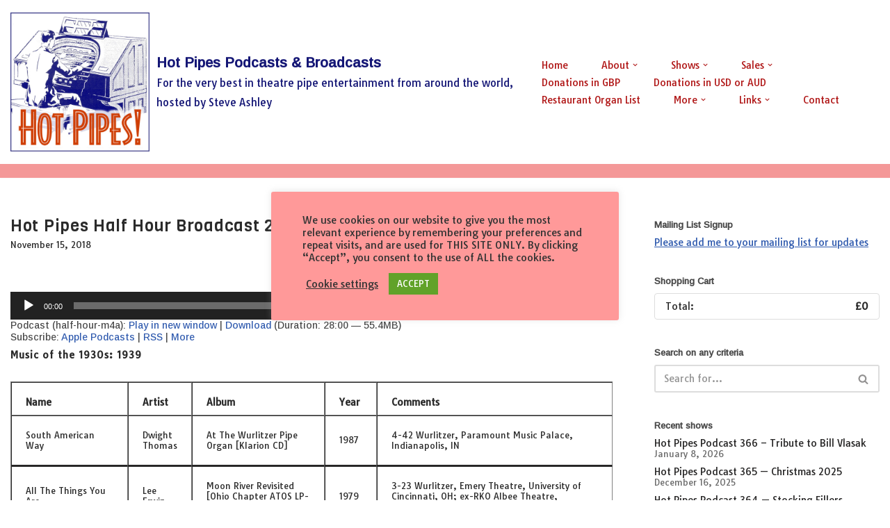

--- FILE ---
content_type: text/html; charset=UTF-8
request_url: https://www.hotpipes.eu/half-hour-broadcast-215-m4a/
body_size: 32717
content:
<!DOCTYPE html>
<html dir="ltr" lang="en-GB" prefix="og: https://ogp.me/ns#">

<head>
	
	<meta charset="UTF-8">
	<meta name="viewport" content="width=device-width, initial-scale=1, minimum-scale=1">
	<link rel="profile" href="http://gmpg.org/xfn/11">
		<style id="jetpack-boost-critical-css">@media all{#jp-relatedposts{display:none;padding-top:1em;margin:1em 0;position:relative;clear:both}.jp-relatedposts::after{content:"";display:block;clear:both}#jp-relatedposts h3.jp-relatedposts-headline{margin:0 0 1em 0;display:inline-block;float:left;font-size:9pt;font-weight:700;font-family:inherit}#jp-relatedposts h3.jp-relatedposts-headline em::before{content:"";display:block;width:100%;min-width:30px;border-top:1px solid rgb(0 0 0/.2);margin-bottom:1em}#jp-relatedposts h3.jp-relatedposts-headline em{font-style:normal;font-weight:700}ul{box-sizing:border-box}.entry-content{counter-reset:footnotes}.screen-reader-text{border:0;clip-path:inset(50%);height:1px;margin:-1px;overflow:hidden;padding:0;position:absolute;width:1px;word-wrap:normal!important}#cookie-law-info-bar{font-size:15px;margin:0 auto;padding:12px 10px;position:absolute;text-align:center;box-sizing:border-box;width:100%;z-index:9999;display:none;left:0;font-weight:300;box-shadow:0-1px 10px 0 rgb(172 171 171/.3)}#cookie-law-info-bar span{vertical-align:middle}.cli-plugin-button{display:inline-block;padding:9px 12px;color:#fff;text-decoration:none;position:relative;margin-left:5px;text-decoration:none}.cli-plugin-button,.medium.cli-plugin-button{font-size:13px;font-weight:400;line-height:1}.cli-plugin-button{margin-top:5px}.cli-bar-popup{-moz-background-clip:padding;-webkit-background-clip:padding;background-clip:padding-box;-webkit-border-radius:30px;-moz-border-radius:30px;border-radius:30px;padding:20px}.cli-container-fluid{padding-right:15px;padding-left:15px;margin-right:auto;margin-left:auto}.cli-row{display:-ms-flexbox;display:flex;-ms-flex-wrap:wrap;flex-wrap:wrap;margin-right:-15px;margin-left:-15px}.cli-align-items-stretch{-ms-flex-align:stretch!important;align-items:stretch!important}.cli-px-0{padding-left:0;padding-right:0}.cli-btn{font-size:14px;display:inline-block;font-weight:400;text-align:center;white-space:nowrap;vertical-align:middle;border:1px solid #fff0;padding:.5rem 1.25rem;line-height:1;border-radius:.25rem}.cli-modal-backdrop{position:fixed;top:0;right:0;bottom:0;left:0;z-index:1040;background-color:#000;display:none}.cli-modal-backdrop.cli-fade{opacity:0}.cli-modal a{text-decoration:none}.cli-modal .cli-modal-dialog{position:relative;width:auto;margin:.5rem;font-family:-apple-system,BlinkMacSystemFont,"Segoe UI",Roboto,"Helvetica Neue",Arial,sans-serif,"Apple Color Emoji","Segoe UI Emoji","Segoe UI Symbol";font-size:1rem;font-weight:400;line-height:1.5;color:#212529;text-align:left;display:-ms-flexbox;display:flex;-ms-flex-align:center;align-items:center;min-height:calc(100% - (.5rem*2))}@media (min-width:576px){.cli-modal .cli-modal-dialog{max-width:500px;margin:1.75rem auto;min-height:calc(100% - (1.75rem*2))}}@media (min-width:992px){.cli-modal .cli-modal-dialog{max-width:900px}}.cli-modal-content{position:relative;display:-ms-flexbox;display:flex;-ms-flex-direction:column;flex-direction:column;width:100%;background-color:#fff;background-clip:padding-box;border-radius:.3rem;outline:0}.cli-modal .cli-modal-close{position:absolute;right:10px;top:10px;z-index:1;padding:0;background-color:transparent!important;border:0;-webkit-appearance:none;font-size:1.5rem;font-weight:700;line-height:1;color:#000;text-shadow:0 1px 0#fff}.cli-switch{display:inline-block;position:relative;min-height:1px;padding-left:70px;font-size:14px}.cli-switch input[type=checkbox]{display:none}.cli-switch .cli-slider{background-color:#e3e1e8;height:24px;width:50px;bottom:0;left:0;position:absolute;right:0;top:0}.cli-switch .cli-slider:before{background-color:#fff;bottom:2px;content:"";height:20px;left:2px;position:absolute;width:20px}.cli-switch input:checked+.cli-slider{background-color:#00acad}.cli-switch input:checked+.cli-slider:before{transform:translateX(26px)}.cli-switch .cli-slider{border-radius:34px}.cli-switch .cli-slider:before{border-radius:50%}.cli-tab-content{background:#fff}.cli-tab-content{width:100%;padding:30px}@media (max-width:767px){.cli-tab-content{padding:30px 10px}}.cli-container-fluid{padding-right:15px;padding-left:15px;margin-right:auto;margin-left:auto}.cli-row{display:-ms-flexbox;display:flex;-ms-flex-wrap:wrap;flex-wrap:wrap;margin-right:-15px;margin-left:-15px}.cli-align-items-stretch{-ms-flex-align:stretch!important;align-items:stretch!important}.cli-px-0{padding-left:0;padding-right:0}.cli-btn{font-size:14px;display:inline-block;font-weight:400;text-align:center;white-space:nowrap;vertical-align:middle;border:1px solid #fff0;padding:.5rem 1.25rem;line-height:1;border-radius:.25rem}.cli-modal-backdrop{position:fixed;top:0;right:0;bottom:0;left:0;z-index:1040;background-color:#000;-webkit-transform:scale(0);transform:scale(0)}.cli-modal-backdrop.cli-fade{opacity:0}.cli-modal{position:fixed;top:0;right:0;bottom:0;left:0;z-index:99999;transform:scale(0);overflow:hidden;outline:0;display:none}.cli-modal a{text-decoration:none}.cli-modal .cli-modal-dialog{position:relative;width:auto;margin:.5rem;font-family:inherit;font-size:1rem;font-weight:400;line-height:1.5;color:#212529;text-align:left;display:-ms-flexbox;display:flex;-ms-flex-align:center;align-items:center;min-height:calc(100% - (.5rem*2))}@media (min-width:576px){.cli-modal .cli-modal-dialog{max-width:500px;margin:1.75rem auto;min-height:calc(100% - (1.75rem*2))}}.cli-modal-content{position:relative;display:-ms-flexbox;display:flex;-ms-flex-direction:column;flex-direction:column;width:100%;background-color:#fff;background-clip:padding-box;border-radius:.2rem;box-sizing:border-box;outline:0}.cli-switch{display:inline-block;position:relative;min-height:1px;padding-left:38px;font-size:14px}.cli-switch input[type=checkbox]{display:none}.cli-switch .cli-slider{background-color:#e3e1e8;height:20px;width:38px;bottom:0;left:0;position:absolute;right:0;top:0}.cli-switch .cli-slider:before{background-color:#fff;bottom:2px;content:"";height:15px;left:3px;position:absolute;width:15px}.cli-switch input:checked+.cli-slider{background-color:#61a229}.cli-switch input:checked+.cli-slider:before{transform:translateX(18px)}.cli-switch .cli-slider{border-radius:34px;font-size:0}.cli-switch .cli-slider:before{border-radius:50%}.cli-tab-content{background:#fff}.cli-tab-content{width:100%;padding:5px 30px 5px 5px;box-sizing:border-box}@media (max-width:767px){.cli-tab-content{padding:30px 10px}}.cli-tab-footer .cli-btn{background-color:#00acad;padding:10px 15px;text-decoration:none}.cli-tab-footer .wt-cli-privacy-accept-btn{background-color:#61a229;color:#fff;border-radius:0}.cli-tab-footer{width:100%;text-align:right;padding:20px 0}.cli-col-12{width:100%}.cli-tab-header{display:flex;justify-content:space-between}.cli-tab-header a:before{width:10px;height:2px;left:0;top:calc(50% - 1px)}.cli-tab-header a:after{width:2px;height:10px;left:4px;top:calc(50% - 5px);-webkit-transform:none;transform:none}.cli-tab-header a:before{width:7px;height:7px;border-right:1px solid #4a6e78;border-bottom:1px solid #4a6e78;content:" ";transform:rotate(-45deg);margin-right:10px}.cli-tab-header a.cli-nav-link{position:relative;display:flex;align-items:center;font-size:14px;color:#000;text-transform:capitalize}.cli-tab-header{border-radius:5px;padding:12px 15px;background-color:#f2f2f2}.cli-modal .cli-modal-close{position:absolute;right:0;top:0;z-index:1;-webkit-appearance:none;width:40px;height:40px;padding:0;border-radius:50%;padding:10px;background:#fff0;border:none;min-width:40px}.cli-tab-container h4{font-family:inherit;font-size:16px;margin-bottom:15px;margin:10px 0}#cliSettingsPopup .cli-tab-section-container{padding-top:12px}.cli-privacy-content-text{font-size:14px;line-height:1.4;margin-top:0;padding:0;color:#000}.cli-tab-content{display:none}.cli-tab-section .cli-tab-content{padding:10px 20px 5px 20px}.cli-tab-section{margin-top:5px}@media (min-width:992px){.cli-modal .cli-modal-dialog{max-width:645px}}.cli-switch .cli-slider:after{content:attr(data-cli-disable);position:absolute;right:50px;color:#000;font-size:12px;text-align:right;min-width:80px}.cli-switch input:checked+.cli-slider:after{content:attr(data-cli-enable)}.cli-privacy-overview:not(.cli-collapsed) .cli-privacy-content{max-height:60px;overflow:hidden}a.cli-privacy-readmore{font-size:12px;margin-top:12px;display:inline-block;padding-bottom:0;color:#000;text-decoration:underline}.cli-modal-footer{position:relative}a.cli-privacy-readmore:before{content:attr(data-readmore-text)}.cli-modal-close svg{fill:#000}span.cli-necessary-caption{color:#000;font-size:12px}.cli-tab-container .cli-row{max-height:500px;overflow-y:auto}.wt-cli-sr-only{display:none;font-size:16px}.cli-bar-container{float:none;margin:0 auto;display:-webkit-box;display:-moz-box;display:-ms-flexbox;display:-webkit-flex;display:flex;justify-content:space-between;-webkit-box-align:center;-moz-box-align:center;-ms-flex-align:center;-webkit-align-items:center;align-items:center}.cli-bar-btn_container{margin-left:20px;display:-webkit-box;display:-moz-box;display:-ms-flexbox;display:-webkit-flex;display:flex;-webkit-box-align:center;-moz-box-align:center;-ms-flex-align:center;-webkit-align-items:center;align-items:center;flex-wrap:nowrap}.cli-bar-btn_container a{white-space:nowrap}.cli-style-v2{font-size:11pt;line-height:18px;font-weight:400}.cli-style-v2 .cli-bar-message{width:70%;text-align:left}.cli-style-v2 .cli-bar-btn_container .cli_action_button,.cli-style-v2 .cli-bar-btn_container .cli_settings_button{margin-left:5px}.cli-style-v2 .cli_settings_button:not(.cli-plugin-button){text-decoration:underline}.cli-style-v2 .cli-bar-btn_container .cli-plugin-button{margin-top:5px;margin-bottom:5px}.wt-cli-necessary-checkbox{display:none!important}@media (max-width:985px){.cli-style-v2 .cli-bar-message{width:100%}.cli-style-v2.cli-bar-container{justify-content:left;flex-wrap:wrap}.cli-style-v2 .cli-bar-btn_container{margin-left:0;margin-top:10px}}.wt-cli-privacy-overview-actions{padding-bottom:0}@media only screen and (max-width:479px) and (min-width:320px){.cli-style-v2 .cli-bar-btn_container{flex-wrap:wrap}}.wt-cli-cookie-description{font-size:14px;line-height:1.4;margin-top:0;padding:0;color:#000}.button,button{box-sizing:border-box;border-color:currentColor;text-align:center;font-family:var(--bodyfontfamily),var(--nv-fallback-ff)}button{box-sizing:border-box;background:var(--primarybtnbg);color:var(--primarybtncolor);border-style:solid;border-color:currentColor;fill:currentColor;border-width:var(--primarybtnborderwidth,0);border-radius:var(--primarybtnborderradius,3px);padding:var(--primarybtnpadding,13px 15px);font-weight:var(--btnfontweight,700);font-size:var(--btnfs,var(--bodyfontsize));line-height:var(--btnlineheight,1.6);letter-spacing:var(--btnletterspacing,var(--bodyletterspacing));text-transform:var(--btntexttransform,none)}.button{box-sizing:border-box;background-color:var(--secondarybtnbg);color:var(--secondarybtncolor);border-style:solid;border-color:currentColor;fill:currentColor;border-width:var(--secondarybtnborderwidth,0);border-radius:var(--secondarybtnborderradius,3px);padding:var(--secondarybtnpadding,7px 12px);font-weight:var(--btnfontweight,700);font-size:var(--btnfs,var(--bodyfontsize));line-height:var(--btnlineheight,1.6);letter-spacing:var(--btnletterspacing);text-transform:var(--btntexttransform,none)}form input:read-write{border-style:solid;border-color:var(--formfieldbordercolor);border-width:var(--formfieldborderwidth);border-radius:var(--formfieldborderradius,3px);background:var(--formfieldbgcolor);color:var(--formfieldcolor);padding:var(--formfieldpadding);text-transform:var(--formfieldtexttransform);font-weight:var(--formfieldfontweight);font-family:var(--bodyfontfamily);font-size:var(--formfieldfontsize);letter-spacing:var(--formfieldletterspacing);line-height:var(--formfieldlineheight)}form label{font-weight:var(--formlabelfontweight,var(--bodyfontweight));text-transform:var(--formlabeltexttransform);letter-spacing:var(--formlabelletterspacing);line-height:var(--formlabellineheight);font-size:var(--formlabelfontsize,var(--bodyfontsize))}.nv-meta-list li{font-weight:var(--fontweight);text-transform:var(--texttransform);letter-spacing:var(--letterspacing);line-height:var(--lineheight);font-size:var(--fontsize)}.title.entry-title{font-size:var(--fontsize,var(--h1fontsize));font-weight:var(--fontweight,var(--h1fontweight));line-height:var(--lineheight,var(--h1lineheight));letter-spacing:var(--letterspacing,var(--h1letterspacing));text-transform:var(--texttransform,var(--h1texttransform))}body,h1,h3,h4,html,iframe,li,p,ul{margin:0;padding:0}h1,h3,h4{font-size:100%;font-weight:400}ul{list-style:none}button,input{margin:0}html{box-sizing:border-box;-ms-overflow-style:scrollbar}*{box-sizing:border-box}audio,img{height:auto;max-width:100%}iframe{border:0;max-width:100%}table{border-collapse:collapse;border-spacing:0}td,th{padding:0;text-align:left}.container{width:100%;padding-right:15px;padding-left:15px;margin:0 auto;max-width:var(--container)}.row{display:flex;flex-wrap:wrap;margin:0-15px}.col{padding:0 15px;margin:0 auto;flex-grow:1;max-width:100%}html{font-size:100%}body{background-color:var(--nv-site-bg);color:var(--nv-text-color);font-size:var(--bodyfontsize);line-height:var(--bodylineheight);letter-spacing:var(--bodyletterspacing);font-family:var(--bodyfontfamily),var(--nv-fallback-ff);text-transform:var(--bodytexttransform);font-weight:var(--bodyfontweight);overflow-x:hidden;direction:ltr;-webkit-font-smoothing:antialiased;-moz-osx-font-smoothing:grayscale}h1,h3,h4{margin-bottom:30px;font-family:var(--headingsfontfamily),var(--nv-fallback-ff);color:var(--headingcolor,inherit)}p{margin-bottom:30px}a{--linkdeco:none;color:var(--nv-primary-accent);text-decoration:var(--linkdeco)}.entry-content a:not([class]),.widget_text a:not([class]){--linkdeco:underline}h1{font-size:var(--h1fontsize);font-weight:var(--h1fontweight);line-height:var(--h1lineheight);letter-spacing:var(--h1letterspacing);text-transform:var(--h1texttransform)}h3{font-size:var(--h3fontsize);font-weight:var(--h3fontweight);line-height:var(--h3lineheight);letter-spacing:var(--h3letterspacing);text-transform:var(--h3texttransform)}h4{font-size:var(--h4fontsize);font-weight:var(--h4fontweight);line-height:var(--h4lineheight);letter-spacing:var(--h4letterspacing);text-transform:var(--h4texttransform)}ul{padding-left:var(--listpad,0)}ul{list-style:var(--liststyle,none)}.show-on-focus{position:absolute;width:1px;height:1px;clip:rect(1px,1px,1px,1px);top:32px;background:var(--nv-site-bg);padding:10px 15px}.screen-reader-text{position:absolute;left:-10000px;top:auto;width:1px;height:1px;overflow:hidden}.nv-icon{fill:currentColor}.nv-search{display:flex}table{border-collapse:separate;border-spacing:0;border-width:1px 0 0 1px;margin:0 0 20px;width:100%;word-break:initial}td,th{padding:20px}th{padding-bottom:10px}td{font-size:.9em;border-bottom:2px solid var(--nv-text-color)}.site-logo{align-items:center;display:flex}.site-logo img{max-width:var(--maxwidth);display:block;margin:0 auto}.site-logo .title-with-logo{display:flex;flex-direction:row;align-items:center}.site-logo .title-with-logo>:first-child{margin-right:10px}.site-logo p{font-size:var(--fs);font-weight:var(--h1fontweight);line-height:var(--bodylineheight);letter-spacing:var(--bodyletterspacing);text-transform:var(--texttransform,var(--bodytexttransform));color:inherit;margin:0}.site-logo small{display:block}.header-menu-sidebar .nav-ul .sub-menu{opacity:1;visibility:visible}.dd-title{flex-grow:var(--flexg);display:flex;align-items:center}.nav-ul{display:flex;flex-wrap:wrap;margin-right:calc(var(--spacing)/2*-1);margin-left:calc(var(--spacing)/2*-1)}.nav-ul>li{margin:0 calc(var(--spacing)/2)}.nav-ul li a{min-height:var(--height);color:var(--color);position:relative;width:100%;display:flex;align-items:center}.nav-ul .caret{line-height:0;justify-content:center;display:flex}.nav-ul .caret svg{width:.5em;height:.5em}.nav-ul li{display:block;position:relative}.nav-ul li>.wrap{display:flex;align-items:center}.nav-ul .sub-menu{background:var(--bgcolor,var(--overlaycolor));z-index:100;position:absolute;top:100%;box-shadow:rgba(149,157,165,.2) 0 8px 24px;visibility:hidden;opacity:0;right:0}.nav-ul .sub-menu li{min-width:150px;width:100%}.nav-ul .sub-menu li>.wrap{padding:10px 20px;white-space:nowrap;display:flex}.header-menu-sidebar .nv-nav-wrap{width:100%}.header-menu-sidebar .nav-ul{flex-direction:column;width:100%}.header-menu-sidebar .nav-ul li{width:100%}.header-menu-sidebar .nav-ul li:not([class*=block])>.wrap>a{padding:15px 0;white-space:normal}.header-menu-sidebar .nav-ul .caret svg{width:var(--smiconsize,1em);height:var(--smiconsize,1em)}.header-menu-sidebar .nav-ul .caret-wrap{margin:-15px 0;padding:15px}.header-menu-sidebar .nav-ul .sub-menu{left:unset!important;top:unset!important;right:unset!important;background:0;position:relative;max-width:100%;box-shadow:none;display:none}.nv-nav-search{position:absolute;visibility:hidden;opacity:0;right:0;width:auto;padding:10px;z-index:100;background-color:var(--nv-site-bg);box-shadow:rgba(149,157,165,.2) 0 8px 24px;display:flex;align-items:center}.menu-item-nav-search{outline:0}.menu-item-nav-search svg{width:var(--iconsize);height:var(--iconsize)}.menu-item-nav-search.minimal{position:relative}.menu-item-nav-search.minimal .search-field{width:200px}.menu-item-nav-search.minimal .nv-nav-search{display:flex;align-items:center;right:auto;left:0;top:100%}.navbar-toggle-wrapper{align-items:center}.navbar-toggle{--primarybtncolor:var(--color);--primarybtnbg:var(--bgcolor,transparent);--primarybtnborderwidth:var(--borderwidth,1px);--primarybtnborderradius:var(--borderradius,0);padding:var(--padding,10px 15px);box-shadow:none;display:flex;align-items:center}.icon-bar{background-color:currentColor;position:relative;display:block;width:15px;height:2px}.icon-bar:nth-child(2){margin:3px 0}.wrapper{display:flex;min-height:100vh;flex-direction:column;position:relative}body>.wrapper:not(.et-fb-iframe-ancestor){overflow:hidden}.neve-main{flex:1 auto}input[type=search]{display:inline-block;-webkit-appearance:none;-moz-appearance:none;appearance:none;outline:0;resize:vertical}button,input{line-height:inherit;box-sizing:border-box}label{display:inline-block}.search-form{display:flex;max-width:100%;line-height:1;--primarybtnbg:var(--formfieldbgcolor);--primarybtncolor:var(--formfieldbordercolor)}.search-form svg{fill:var(--formfieldcolor);width:var(--formfieldfontsize);opacity:.5;height:auto}.search-form .search-submit{display:flex;justify-content:center;align-items:center;min-width:45px;z-index:1;--primarybtnborderwidth:var(--formfieldborderwidth);--primarybtnborderradius:var(--formfieldborderradius);--primarybtnpadding:var(--formfieldpadding);border-bottom-left-radius:0;border-top-left-radius:0;border-left:0;border-color:var(--formfieldbordercolor);position:relative;height:var(--height);overflow:hidden;white-space:nowrap}.search-form .search-submit::before{content:"";display:block;width:3px;height:100%;background-color:var(--formfieldbgcolor);left:-3px;top:0;bottom:0;position:absolute}.search-form .search-field{overflow:hidden;text-overflow:ellipsis;height:var(--height);border-right:0;flex-grow:1;border-top-right-radius:0;border-bottom-right-radius:0;width:calc(100% - 45px);max-width:100%}.nv-meta-list{margin-bottom:20px;font-size:.9em}.nv-meta-list li{display:inline-block}.nv-meta-list li:not(:last-child)::after{content:"/";padding:0 8px}.nv-meta-list .posted-on:not(.nv-show-updated) .updated{display:none}.entry-title{word-wrap:break-word}article{word-break:break-word}.nv-single-post-wrap>div:first-child{margin-top:60px}.nv-single-post-wrap>div:not(:last-child){margin-bottom:var(--spacing,60px)}.entry-header{text-align:var(--textalign,center)}.entry-header .title{margin-bottom:10px}#comments input:not([type=submit]):not([type=checkbox]){width:100%}.nv-content-wrap{--listpad:20px;--liststyle:disc}audio{display:flex;height:50px}.nv-single-post-wrap{margin-bottom:60px}.nv-sidebar-wrap{padding:60px 15px;margin-bottom:20px;flex-grow:1}.widget{word-break:break-word;margin-bottom:40px}.widget .widget-title{margin-bottom:10px;font-weight:700;font-size:var(--h4fontsize)}.widget ul{padding:0}.widget li{margin-top:10px}.post-date{display:block;font-size:.9em;opacity:.7}.widget_recent_entries a{color:var(--nv-text-color)}.hfg-is-group{display:flex;align-items:center}.item--inner,.menu-item-nav-search,.nav-ul .wrap a .dd-title,.nav-ul a,.site-logo{justify-content:var(--justify,flex-start);text-align:var(--textalign,left)}@media (min-width:769px){#comments .comment-form>:not(.comment-form-author):not(.comment-form-url):not(.comment-form-email){grid-column:1/-1}}@media (min-width:960px){.neve-main>.container .col{max-width:70%}.neve-main>.container>.row{flex-wrap:nowrap}.nv-sidebar-wrap{max-width:30%}.nv-sidebar-wrap.nv-right{padding-left:45px}}.header-menu-sidebar{padding:0;position:fixed;max-width:100%;top:0;z-index:999900;visibility:hidden;display:flex;height:100vh}.header-menu-sidebar .navbar-toggle-wrapper{display:flex;justify-content:flex-end;padding:8px 10px}.header-menu-sidebar .navbar-toggle-wrapper button.navbar-toggle{position:relative}.header-menu-sidebar-bg{background:var(--bgcolor);color:var(--color);position:relative;display:flex;flex-direction:column;word-wrap:break-word;width:100%}.header-menu-sidebar-inner{padding:20px 0;overflow-x:hidden;height:100%;display:none;opacity:0}.header-menu-sidebar-inner .item--inner{width:100%}.menu_sidebar_full_canvas .header-menu-sidebar{width:100%;bottom:0;right:0;opacity:0}.menu_sidebar_full_canvas .header-menu-sidebar-inner{flex-grow:1}.hfg-ov{top:0;bottom:0;right:0;left:0;background:rgba(0,0,0,.5);position:fixed;transform:translate3d(0,0,0);z-index:999899;visibility:hidden;opacity:0}.site-header{position:relative}.site-header .header--row-inner{align-items:center;display:flex}.builder-item{margin:4px 0;position:relative;min-height:1px;padding-right:15px;padding-left:15px}@media (min-width:960px){.builder-item{margin:8px 0}}.hfg-slot{display:flex;align-items:center}.hfg-slot.right{justify-content:flex-end}.layout-contained{max-width:var(--container);margin:0 auto}.header-menu-sidebar-bg,[class*=row-inner]{position:relative;background:var(--bgimage,var(--bgcolor,#fff));background-position:var(--bgposition,center);background-repeat:no-repeat;background-size:cover;background-attachment:var(--bgattachment)}.header-menu-sidebar-bg::before,[class*=row-inner]::before{display:block;width:100%;top:0;bottom:0;position:absolute;content:"";background-color:var(--overlaycolor);opacity:var(--bgoverlayopacity)}[class*=row-inner]:not(.footer--row-inner){border-bottom:var(--rowbwidth,0) solid var(--rowbcolor)}[data-row-id]{color:var(--color);background:var(--bgcolor)}[data-row-id] a{color:var(--color)}[data-row-id] .row{display:grid;grid-template-columns:auto auto;min-height:var(--height,auto)}.hfg_header.site-header{box-shadow:0-1px 3px rgba(0,0,0,.1)}.header .builder-item .item--inner[class*=nav-icon]{padding:0!important}@media (min-width:960px){.hide-on-desktop{display:none}}@media (max-width:959px){.hide-on-tablet{display:none}}@media (max-width:576px){.hide-on-mobile{display:none}}.builder-item .item--inner{color:var(--color);font-family:var(--fontfamily,var(--bodyfontfamily));font-size:var(--fontsize,var(--bodyfontsize));line-height:var(--lineheight,var(--bodylineheight));letter-spacing:var(--letterspacing,var(--bodyletterspacing));font-weight:var(--fontweight,var(--bodyfontweight));text-transform:var(--texttransform,var(--bodytexttransform));padding:var(--padding,0);margin:var(--margin,0);position:relative}.builder-item .item--inner.has_menu{position:unset}#likes-other-gravatars{display:none;position:absolute;padding:9px 12px 10px 12px;background-color:#fff;border:solid 1px #dcdcde;border-radius:4px;box-shadow:none;min-width:220px;max-height:240px;height:auto;overflow:auto;z-index:1000}#likes-other-gravatars *{line-height:normal}#likes-other-gravatars .likes-text{color:#101517;font-size:12px;font-weight:500;padding-bottom:8px}#likes-other-gravatars ul{margin:0;padding:0;text-indent:0;list-style-type:none}#likes-other-gravatars ul.wpl-avatars{overflow:auto;display:block;max-height:190px}.post-likes-widget-placeholder .button{display:none}.sd-content ul li a.sd-button>span,.sd-social-icon-text .sd-content ul li a.sd-button>span{line-height:23px;margin-left:6px}.checkout strong{font-weight:700}.checkout *{-webkit-box-sizing:border-box;-moz-box-sizing:border-box;box-sizing:border-box}.checkout :after,.checkout :before{-webkit-box-sizing:border-box;-moz-box-sizing:border-box;box-sizing:border-box}.checkout p{margin:0 0 10px}.checkout ul{margin-top:0;margin-bottom:10px}.checkout .list-group{padding-left:0;margin-bottom:20px}.checkout .list-group-item{position:relative;display:block;padding:10px 15px;margin-bottom:-1px;background-color:#fff;border:1px solid #ddd}.checkout .list-group-item:first-child{border-top-left-radius:4px;border-top-right-radius:4px}.checkout .list-group-item:last-child{margin-bottom:0;border-bottom-right-radius:4px;border-bottom-left-radius:4px}.checkout .pull-right{float:right!important}}.widget_checkout{position:relative}.checkout_loading_overlay_wrapper{display:none;z-index:50;position:absolute;width:100%;height:100%;left:0;top:0;bottom:0;right:0;background-color:rgb(255 255 255/.5)}.checkout_loading_overlay{font-size:120%;font-weight:700;display:block;width:100%;text-align:center;height:auto;margin:40%auto}.checkout_loading_overlay i{display:block}.checkout ul.list-group{margin:10px 0 20px}.checkout ul li.list-group-item{position:relative;display:block;padding:10px 15px;margin-bottom:-1px}.widget_checkout{position:relative}.checkout_loading_overlay_wrapper{display:none;z-index:50;position:absolute;width:100%;height:100%;left:0;top:0;bottom:0;right:0;background-color:rgb(255 255 255/.5)}.checkout_loading_overlay{font-size:120%;font-weight:700;display:block;width:100%;text-align:center;height:auto;margin:40%auto}.checkout_loading_overlay i{display:block}.checkout ul.list-group{margin:10px 0 20px}.checkout ul li.list-group-item{position:relative;display:block;padding:10px 15px;margin-bottom:-1px}</style><title>Hot Pipes Half Hour Broadcast 215 – m4a – Music of the 1930s: 1939 | Hot Pipes Podcasts &amp; Broadcasts</title>

		<!-- All in One SEO 4.9.3 - aioseo.com -->
	<meta name="description" content="Music of the 1930s: 1939 Name Artist Album Year Comments South American Way Dwight Thomas At The Wurlitzer Pipe Organ [Klarion CD] 1987 4-42 Wurlitzer, Paramount Music Palace, Indianapolis, IN All The Things You Are Lee Erwin Moon River Revisited [Ohio Chapter ATOS LP-100] 1979 3-23 Wurlitzer, Emery Theatre, University of Cincinnati, OH; ex-RKO Albee" />
	<meta name="robots" content="max-image-preview:large" />
	<meta name="author" content="Stephen Ashley"/>
	<meta name="google-site-verification" content="LpNvEyqLgB6fTDQ2CDDUcn-DK-5TdJ8X_-emquNqEAc" />
	<link rel="canonical" href="https://www.hotpipes.eu/half-hour-broadcast-215-m4a/" />
	<meta name="generator" content="All in One SEO (AIOSEO) 4.9.3" />
		<meta property="og:locale" content="en_GB" />
		<meta property="og:site_name" content="Hot Pipes Podcasts &amp; Broadcasts – For the very best in theatre pipe entertainment from around the world, hosted by Steve Ashley" />
		<meta property="og:type" content="article" />
		<meta property="og:title" content="Hot Pipes Half Hour Broadcast 215 – m4a – Music of the 1930s: 1939 | Hot Pipes Podcasts &amp; Broadcasts" />
		<meta property="og:description" content="Music of the 1930s: 1939 Name Artist Album Year Comments South American Way Dwight Thomas At The Wurlitzer Pipe Organ [Klarion CD] 1987 4-42 Wurlitzer, Paramount Music Palace, Indianapolis, IN All The Things You Are Lee Erwin Moon River Revisited [Ohio Chapter ATOS LP-100] 1979 3-23 Wurlitzer, Emery Theatre, University of Cincinnati, OH; ex-RKO Albee" />
		<meta property="og:url" content="https://www.hotpipes.eu/half-hour-broadcast-215-m4a/" />
		<meta property="article:published_time" content="2018-11-15T11:01:47+00:00" />
		<meta property="article:modified_time" content="2023-04-09T13:51:48+00:00" />
		<meta name="twitter:card" content="summary" />
		<meta name="twitter:title" content="Hot Pipes Half Hour Broadcast 215 – m4a – Music of the 1930s: 1939 | Hot Pipes Podcasts &amp; Broadcasts" />
		<meta name="twitter:description" content="Music of the 1930s: 1939 Name Artist Album Year Comments South American Way Dwight Thomas At The Wurlitzer Pipe Organ [Klarion CD] 1987 4-42 Wurlitzer, Paramount Music Palace, Indianapolis, IN All The Things You Are Lee Erwin Moon River Revisited [Ohio Chapter ATOS LP-100] 1979 3-23 Wurlitzer, Emery Theatre, University of Cincinnati, OH; ex-RKO Albee" />
		<script type="application/ld+json" class="aioseo-schema">
			{"@context":"https:\/\/schema.org","@graph":[{"@type":"Article","@id":"https:\/\/www.hotpipes.eu\/half-hour-broadcast-215-m4a\/#article","name":"Hot Pipes Half Hour Broadcast 215 \u2013 m4a \u2013 Music of the 1930s: 1939 | Hot Pipes Podcasts & Broadcasts","headline":"Hot Pipes Half Hour Broadcast 215 &#8211; m4a &#8211; Music of the 1930s: 1939","author":{"@id":"https:\/\/www.hotpipes.eu\/author\/hotpipes-steve-7648\/#author"},"publisher":{"@id":"https:\/\/www.hotpipes.eu\/#person"},"image":{"@type":"ImageObject","@id":"https:\/\/www.hotpipes.eu\/half-hour-broadcast-215-m4a\/#articleImage","url":"https:\/\/secure.gravatar.com\/avatar\/d4b1f3a24359ef889f9e40b7b9bd6ec7ce880bd5bdcb0503f9c9ce1f449e18c1?s=96&d=identicon&r=g","width":96,"height":96,"caption":"Stephen Ashley"},"datePublished":"2018-11-15T12:01:47+01:00","dateModified":"2023-04-09T15:51:48+02:00","inLanguage":"en-GB","mainEntityOfPage":{"@id":"https:\/\/www.hotpipes.eu\/half-hour-broadcast-215-m4a\/#webpage"},"isPartOf":{"@id":"https:\/\/www.hotpipes.eu\/half-hour-broadcast-215-m4a\/#webpage"},"articleSection":"Broadcast Half Hour m4a"},{"@type":"BreadcrumbList","@id":"https:\/\/www.hotpipes.eu\/half-hour-broadcast-215-m4a\/#breadcrumblist","itemListElement":[{"@type":"ListItem","@id":"https:\/\/www.hotpipes.eu#listItem","position":1,"name":"Home","item":"https:\/\/www.hotpipes.eu","nextItem":{"@type":"ListItem","@id":"https:\/\/www.hotpipes.eu\/category\/broadcast-half-hour-m4a\/#listItem","name":"Broadcast Half Hour m4a"}},{"@type":"ListItem","@id":"https:\/\/www.hotpipes.eu\/category\/broadcast-half-hour-m4a\/#listItem","position":2,"name":"Broadcast Half Hour m4a","item":"https:\/\/www.hotpipes.eu\/category\/broadcast-half-hour-m4a\/","nextItem":{"@type":"ListItem","@id":"https:\/\/www.hotpipes.eu\/half-hour-broadcast-215-m4a\/#listItem","name":"Hot Pipes Half Hour Broadcast 215 &#8211; m4a &#8211; Music of the 1930s: 1939"},"previousItem":{"@type":"ListItem","@id":"https:\/\/www.hotpipes.eu#listItem","name":"Home"}},{"@type":"ListItem","@id":"https:\/\/www.hotpipes.eu\/half-hour-broadcast-215-m4a\/#listItem","position":3,"name":"Hot Pipes Half Hour Broadcast 215 &#8211; m4a &#8211; Music of the 1930s: 1939","previousItem":{"@type":"ListItem","@id":"https:\/\/www.hotpipes.eu\/category\/broadcast-half-hour-m4a\/#listItem","name":"Broadcast Half Hour m4a"}}]},{"@type":"Person","@id":"https:\/\/www.hotpipes.eu\/#person","name":"Stephen Ashley","image":{"@type":"ImageObject","@id":"https:\/\/www.hotpipes.eu\/half-hour-broadcast-215-m4a\/#personImage","url":"https:\/\/secure.gravatar.com\/avatar\/d4b1f3a24359ef889f9e40b7b9bd6ec7ce880bd5bdcb0503f9c9ce1f449e18c1?s=96&d=identicon&r=g","width":96,"height":96,"caption":"Stephen Ashley"}},{"@type":"Person","@id":"https:\/\/www.hotpipes.eu\/author\/hotpipes-steve-7648\/#author","url":"https:\/\/www.hotpipes.eu\/author\/hotpipes-steve-7648\/","name":"Stephen Ashley","image":{"@type":"ImageObject","@id":"https:\/\/www.hotpipes.eu\/half-hour-broadcast-215-m4a\/#authorImage","url":"https:\/\/secure.gravatar.com\/avatar\/d4b1f3a24359ef889f9e40b7b9bd6ec7ce880bd5bdcb0503f9c9ce1f449e18c1?s=96&d=identicon&r=g","width":96,"height":96,"caption":"Stephen Ashley"}},{"@type":"WebPage","@id":"https:\/\/www.hotpipes.eu\/half-hour-broadcast-215-m4a\/#webpage","url":"https:\/\/www.hotpipes.eu\/half-hour-broadcast-215-m4a\/","name":"Hot Pipes Half Hour Broadcast 215 \u2013 m4a \u2013 Music of the 1930s: 1939 | Hot Pipes Podcasts & Broadcasts","description":"Music of the 1930s: 1939 Name Artist Album Year Comments South American Way Dwight Thomas At The Wurlitzer Pipe Organ [Klarion CD] 1987 4-42 Wurlitzer, Paramount Music Palace, Indianapolis, IN All The Things You Are Lee Erwin Moon River Revisited [Ohio Chapter ATOS LP-100] 1979 3-23 Wurlitzer, Emery Theatre, University of Cincinnati, OH; ex-RKO Albee","inLanguage":"en-GB","isPartOf":{"@id":"https:\/\/www.hotpipes.eu\/#website"},"breadcrumb":{"@id":"https:\/\/www.hotpipes.eu\/half-hour-broadcast-215-m4a\/#breadcrumblist"},"author":{"@id":"https:\/\/www.hotpipes.eu\/author\/hotpipes-steve-7648\/#author"},"creator":{"@id":"https:\/\/www.hotpipes.eu\/author\/hotpipes-steve-7648\/#author"},"datePublished":"2018-11-15T12:01:47+01:00","dateModified":"2023-04-09T15:51:48+02:00"},{"@type":"WebSite","@id":"https:\/\/www.hotpipes.eu\/#website","url":"https:\/\/www.hotpipes.eu\/","name":"Hot Pipes Podcasts & Broadcasts","description":"For the very best in theatre pipe entertainment from around the world, hosted by Steve Ashley","inLanguage":"en-GB","publisher":{"@id":"https:\/\/www.hotpipes.eu\/#person"}}]}
		</script>
		<!-- All in One SEO -->

<link rel='dns-prefetch' href='//stats.wp.com' />
<link rel='dns-prefetch' href='//maxcdn.bootstrapcdn.com' />
<link rel='dns-prefetch' href='//fonts.googleapis.com' />
<link rel='dns-prefetch' href='//jetpack.wordpress.com' />
<link rel='dns-prefetch' href='//s0.wp.com' />
<link rel='dns-prefetch' href='//public-api.wordpress.com' />
<link rel='dns-prefetch' href='//0.gravatar.com' />
<link rel='dns-prefetch' href='//1.gravatar.com' />
<link rel='dns-prefetch' href='//2.gravatar.com' />
<link rel='dns-prefetch' href='//widgets.wp.com' />
<link rel='dns-prefetch' href='//v0.wordpress.com' />
<link rel='preconnect' href='//c0.wp.com' />
<link rel="alternate" title="oEmbed (JSON)" type="application/json+oembed" href="https://www.hotpipes.eu/wp-json/oembed/1.0/embed?url=https%3A%2F%2Fwww.hotpipes.eu%2Fhalf-hour-broadcast-215-m4a%2F" />
<link rel="alternate" title="oEmbed (XML)" type="text/xml+oembed" href="https://www.hotpipes.eu/wp-json/oembed/1.0/embed?url=https%3A%2F%2Fwww.hotpipes.eu%2Fhalf-hour-broadcast-215-m4a%2F&#038;format=xml" />
		<!-- This site uses the Google Analytics by MonsterInsights plugin v9.11.1 - Using Analytics tracking - https://www.monsterinsights.com/ -->
		<!-- Note: MonsterInsights is not currently configured on this site. The site owner needs to authenticate with Google Analytics in the MonsterInsights settings panel. -->
					<!-- No tracking code set -->
				<!-- / Google Analytics by MonsterInsights -->
		<noscript><link rel='stylesheet' id='all-css-e6600ea8d70470c30f79cca7cf5c2490' href='https://www.hotpipes.eu/wp-content/boost-cache/static/35f8d5e31e.min.css' type='text/css' media='all' /></noscript><link data-media="all" onload="this.media=this.dataset.media; delete this.dataset.media; this.removeAttribute( &apos;onload&apos; );" rel='stylesheet' id='all-css-e6600ea8d70470c30f79cca7cf5c2490' href='https://www.hotpipes.eu/wp-content/boost-cache/static/35f8d5e31e.min.css' type='text/css' media="not all" />
<noscript><link rel='stylesheet' id='all-css-b08a78086a3e05f53ad64c62184263e6' href='https://www.hotpipes.eu/wp-content/boost-cache/static/ad12d78749.min.css' type='text/css' media='all' /></noscript><link data-media="all" onload="this.media=this.dataset.media; delete this.dataset.media; this.removeAttribute( &apos;onload&apos; );" rel='stylesheet' id='all-css-b08a78086a3e05f53ad64c62184263e6' href='https://www.hotpipes.eu/wp-content/boost-cache/static/ad12d78749.min.css' type='text/css' media="not all" />
<style id='global-styles-inline-css'>
:root{--wp--preset--aspect-ratio--square: 1;--wp--preset--aspect-ratio--4-3: 4/3;--wp--preset--aspect-ratio--3-4: 3/4;--wp--preset--aspect-ratio--3-2: 3/2;--wp--preset--aspect-ratio--2-3: 2/3;--wp--preset--aspect-ratio--16-9: 16/9;--wp--preset--aspect-ratio--9-16: 9/16;--wp--preset--color--black: #000000;--wp--preset--color--cyan-bluish-gray: #abb8c3;--wp--preset--color--white: #ffffff;--wp--preset--color--pale-pink: #f78da7;--wp--preset--color--vivid-red: #cf2e2e;--wp--preset--color--luminous-vivid-orange: #ff6900;--wp--preset--color--luminous-vivid-amber: #fcb900;--wp--preset--color--light-green-cyan: #7bdcb5;--wp--preset--color--vivid-green-cyan: #00d084;--wp--preset--color--pale-cyan-blue: #8ed1fc;--wp--preset--color--vivid-cyan-blue: #0693e3;--wp--preset--color--vivid-purple: #9b51e0;--wp--preset--color--neve-link-color: var(--nv-primary-accent);--wp--preset--color--neve-link-hover-color: var(--nv-secondary-accent);--wp--preset--color--nv-site-bg: var(--nv-site-bg);--wp--preset--color--nv-light-bg: var(--nv-light-bg);--wp--preset--color--nv-dark-bg: var(--nv-dark-bg);--wp--preset--color--neve-text-color: var(--nv-text-color);--wp--preset--color--nv-text-dark-bg: var(--nv-text-dark-bg);--wp--preset--color--nv-c-1: var(--nv-c-1);--wp--preset--color--nv-c-2: var(--nv-c-2);--wp--preset--gradient--vivid-cyan-blue-to-vivid-purple: linear-gradient(135deg,rgb(6,147,227) 0%,rgb(155,81,224) 100%);--wp--preset--gradient--light-green-cyan-to-vivid-green-cyan: linear-gradient(135deg,rgb(122,220,180) 0%,rgb(0,208,130) 100%);--wp--preset--gradient--luminous-vivid-amber-to-luminous-vivid-orange: linear-gradient(135deg,rgb(252,185,0) 0%,rgb(255,105,0) 100%);--wp--preset--gradient--luminous-vivid-orange-to-vivid-red: linear-gradient(135deg,rgb(255,105,0) 0%,rgb(207,46,46) 100%);--wp--preset--gradient--very-light-gray-to-cyan-bluish-gray: linear-gradient(135deg,rgb(238,238,238) 0%,rgb(169,184,195) 100%);--wp--preset--gradient--cool-to-warm-spectrum: linear-gradient(135deg,rgb(74,234,220) 0%,rgb(151,120,209) 20%,rgb(207,42,186) 40%,rgb(238,44,130) 60%,rgb(251,105,98) 80%,rgb(254,248,76) 100%);--wp--preset--gradient--blush-light-purple: linear-gradient(135deg,rgb(255,206,236) 0%,rgb(152,150,240) 100%);--wp--preset--gradient--blush-bordeaux: linear-gradient(135deg,rgb(254,205,165) 0%,rgb(254,45,45) 50%,rgb(107,0,62) 100%);--wp--preset--gradient--luminous-dusk: linear-gradient(135deg,rgb(255,203,112) 0%,rgb(199,81,192) 50%,rgb(65,88,208) 100%);--wp--preset--gradient--pale-ocean: linear-gradient(135deg,rgb(255,245,203) 0%,rgb(182,227,212) 50%,rgb(51,167,181) 100%);--wp--preset--gradient--electric-grass: linear-gradient(135deg,rgb(202,248,128) 0%,rgb(113,206,126) 100%);--wp--preset--gradient--midnight: linear-gradient(135deg,rgb(2,3,129) 0%,rgb(40,116,252) 100%);--wp--preset--font-size--small: 13px;--wp--preset--font-size--medium: 20px;--wp--preset--font-size--large: 36px;--wp--preset--font-size--x-large: 42px;--wp--preset--spacing--20: 0.44rem;--wp--preset--spacing--30: 0.67rem;--wp--preset--spacing--40: 1rem;--wp--preset--spacing--50: 1.5rem;--wp--preset--spacing--60: 2.25rem;--wp--preset--spacing--70: 3.38rem;--wp--preset--spacing--80: 5.06rem;--wp--preset--shadow--natural: 6px 6px 9px rgba(0, 0, 0, 0.2);--wp--preset--shadow--deep: 12px 12px 50px rgba(0, 0, 0, 0.4);--wp--preset--shadow--sharp: 6px 6px 0px rgba(0, 0, 0, 0.2);--wp--preset--shadow--outlined: 6px 6px 0px -3px rgb(255, 255, 255), 6px 6px rgb(0, 0, 0);--wp--preset--shadow--crisp: 6px 6px 0px rgb(0, 0, 0);}:where(.is-layout-flex){gap: 0.5em;}:where(.is-layout-grid){gap: 0.5em;}body .is-layout-flex{display: flex;}.is-layout-flex{flex-wrap: wrap;align-items: center;}.is-layout-flex > :is(*, div){margin: 0;}body .is-layout-grid{display: grid;}.is-layout-grid > :is(*, div){margin: 0;}:where(.wp-block-columns.is-layout-flex){gap: 2em;}:where(.wp-block-columns.is-layout-grid){gap: 2em;}:where(.wp-block-post-template.is-layout-flex){gap: 1.25em;}:where(.wp-block-post-template.is-layout-grid){gap: 1.25em;}.has-black-color{color: var(--wp--preset--color--black) !important;}.has-cyan-bluish-gray-color{color: var(--wp--preset--color--cyan-bluish-gray) !important;}.has-white-color{color: var(--wp--preset--color--white) !important;}.has-pale-pink-color{color: var(--wp--preset--color--pale-pink) !important;}.has-vivid-red-color{color: var(--wp--preset--color--vivid-red) !important;}.has-luminous-vivid-orange-color{color: var(--wp--preset--color--luminous-vivid-orange) !important;}.has-luminous-vivid-amber-color{color: var(--wp--preset--color--luminous-vivid-amber) !important;}.has-light-green-cyan-color{color: var(--wp--preset--color--light-green-cyan) !important;}.has-vivid-green-cyan-color{color: var(--wp--preset--color--vivid-green-cyan) !important;}.has-pale-cyan-blue-color{color: var(--wp--preset--color--pale-cyan-blue) !important;}.has-vivid-cyan-blue-color{color: var(--wp--preset--color--vivid-cyan-blue) !important;}.has-vivid-purple-color{color: var(--wp--preset--color--vivid-purple) !important;}.has-neve-link-color-color{color: var(--wp--preset--color--neve-link-color) !important;}.has-neve-link-hover-color-color{color: var(--wp--preset--color--neve-link-hover-color) !important;}.has-nv-site-bg-color{color: var(--wp--preset--color--nv-site-bg) !important;}.has-nv-light-bg-color{color: var(--wp--preset--color--nv-light-bg) !important;}.has-nv-dark-bg-color{color: var(--wp--preset--color--nv-dark-bg) !important;}.has-neve-text-color-color{color: var(--wp--preset--color--neve-text-color) !important;}.has-nv-text-dark-bg-color{color: var(--wp--preset--color--nv-text-dark-bg) !important;}.has-nv-c-1-color{color: var(--wp--preset--color--nv-c-1) !important;}.has-nv-c-2-color{color: var(--wp--preset--color--nv-c-2) !important;}.has-black-background-color{background-color: var(--wp--preset--color--black) !important;}.has-cyan-bluish-gray-background-color{background-color: var(--wp--preset--color--cyan-bluish-gray) !important;}.has-white-background-color{background-color: var(--wp--preset--color--white) !important;}.has-pale-pink-background-color{background-color: var(--wp--preset--color--pale-pink) !important;}.has-vivid-red-background-color{background-color: var(--wp--preset--color--vivid-red) !important;}.has-luminous-vivid-orange-background-color{background-color: var(--wp--preset--color--luminous-vivid-orange) !important;}.has-luminous-vivid-amber-background-color{background-color: var(--wp--preset--color--luminous-vivid-amber) !important;}.has-light-green-cyan-background-color{background-color: var(--wp--preset--color--light-green-cyan) !important;}.has-vivid-green-cyan-background-color{background-color: var(--wp--preset--color--vivid-green-cyan) !important;}.has-pale-cyan-blue-background-color{background-color: var(--wp--preset--color--pale-cyan-blue) !important;}.has-vivid-cyan-blue-background-color{background-color: var(--wp--preset--color--vivid-cyan-blue) !important;}.has-vivid-purple-background-color{background-color: var(--wp--preset--color--vivid-purple) !important;}.has-neve-link-color-background-color{background-color: var(--wp--preset--color--neve-link-color) !important;}.has-neve-link-hover-color-background-color{background-color: var(--wp--preset--color--neve-link-hover-color) !important;}.has-nv-site-bg-background-color{background-color: var(--wp--preset--color--nv-site-bg) !important;}.has-nv-light-bg-background-color{background-color: var(--wp--preset--color--nv-light-bg) !important;}.has-nv-dark-bg-background-color{background-color: var(--wp--preset--color--nv-dark-bg) !important;}.has-neve-text-color-background-color{background-color: var(--wp--preset--color--neve-text-color) !important;}.has-nv-text-dark-bg-background-color{background-color: var(--wp--preset--color--nv-text-dark-bg) !important;}.has-nv-c-1-background-color{background-color: var(--wp--preset--color--nv-c-1) !important;}.has-nv-c-2-background-color{background-color: var(--wp--preset--color--nv-c-2) !important;}.has-black-border-color{border-color: var(--wp--preset--color--black) !important;}.has-cyan-bluish-gray-border-color{border-color: var(--wp--preset--color--cyan-bluish-gray) !important;}.has-white-border-color{border-color: var(--wp--preset--color--white) !important;}.has-pale-pink-border-color{border-color: var(--wp--preset--color--pale-pink) !important;}.has-vivid-red-border-color{border-color: var(--wp--preset--color--vivid-red) !important;}.has-luminous-vivid-orange-border-color{border-color: var(--wp--preset--color--luminous-vivid-orange) !important;}.has-luminous-vivid-amber-border-color{border-color: var(--wp--preset--color--luminous-vivid-amber) !important;}.has-light-green-cyan-border-color{border-color: var(--wp--preset--color--light-green-cyan) !important;}.has-vivid-green-cyan-border-color{border-color: var(--wp--preset--color--vivid-green-cyan) !important;}.has-pale-cyan-blue-border-color{border-color: var(--wp--preset--color--pale-cyan-blue) !important;}.has-vivid-cyan-blue-border-color{border-color: var(--wp--preset--color--vivid-cyan-blue) !important;}.has-vivid-purple-border-color{border-color: var(--wp--preset--color--vivid-purple) !important;}.has-neve-link-color-border-color{border-color: var(--wp--preset--color--neve-link-color) !important;}.has-neve-link-hover-color-border-color{border-color: var(--wp--preset--color--neve-link-hover-color) !important;}.has-nv-site-bg-border-color{border-color: var(--wp--preset--color--nv-site-bg) !important;}.has-nv-light-bg-border-color{border-color: var(--wp--preset--color--nv-light-bg) !important;}.has-nv-dark-bg-border-color{border-color: var(--wp--preset--color--nv-dark-bg) !important;}.has-neve-text-color-border-color{border-color: var(--wp--preset--color--neve-text-color) !important;}.has-nv-text-dark-bg-border-color{border-color: var(--wp--preset--color--nv-text-dark-bg) !important;}.has-nv-c-1-border-color{border-color: var(--wp--preset--color--nv-c-1) !important;}.has-nv-c-2-border-color{border-color: var(--wp--preset--color--nv-c-2) !important;}.has-vivid-cyan-blue-to-vivid-purple-gradient-background{background: var(--wp--preset--gradient--vivid-cyan-blue-to-vivid-purple) !important;}.has-light-green-cyan-to-vivid-green-cyan-gradient-background{background: var(--wp--preset--gradient--light-green-cyan-to-vivid-green-cyan) !important;}.has-luminous-vivid-amber-to-luminous-vivid-orange-gradient-background{background: var(--wp--preset--gradient--luminous-vivid-amber-to-luminous-vivid-orange) !important;}.has-luminous-vivid-orange-to-vivid-red-gradient-background{background: var(--wp--preset--gradient--luminous-vivid-orange-to-vivid-red) !important;}.has-very-light-gray-to-cyan-bluish-gray-gradient-background{background: var(--wp--preset--gradient--very-light-gray-to-cyan-bluish-gray) !important;}.has-cool-to-warm-spectrum-gradient-background{background: var(--wp--preset--gradient--cool-to-warm-spectrum) !important;}.has-blush-light-purple-gradient-background{background: var(--wp--preset--gradient--blush-light-purple) !important;}.has-blush-bordeaux-gradient-background{background: var(--wp--preset--gradient--blush-bordeaux) !important;}.has-luminous-dusk-gradient-background{background: var(--wp--preset--gradient--luminous-dusk) !important;}.has-pale-ocean-gradient-background{background: var(--wp--preset--gradient--pale-ocean) !important;}.has-electric-grass-gradient-background{background: var(--wp--preset--gradient--electric-grass) !important;}.has-midnight-gradient-background{background: var(--wp--preset--gradient--midnight) !important;}.has-small-font-size{font-size: var(--wp--preset--font-size--small) !important;}.has-medium-font-size{font-size: var(--wp--preset--font-size--medium) !important;}.has-large-font-size{font-size: var(--wp--preset--font-size--large) !important;}.has-x-large-font-size{font-size: var(--wp--preset--font-size--x-large) !important;}
/*# sourceURL=global-styles-inline-css */
</style>

<style id='neve-style-inline-css'>
h4 {font-family: var(--h4fontfamily);}.is-menu-sidebar .header-menu-sidebar { visibility: visible; }.is-menu-sidebar.menu_sidebar_slide_left .header-menu-sidebar { transform: translate3d(0, 0, 0); left: 0; }.is-menu-sidebar.menu_sidebar_slide_right .header-menu-sidebar { transform: translate3d(0, 0, 0); right: 0; }.is-menu-sidebar.menu_sidebar_pull_right .header-menu-sidebar, .is-menu-sidebar.menu_sidebar_pull_left .header-menu-sidebar { transform: translateX(0); }.is-menu-sidebar.menu_sidebar_dropdown .header-menu-sidebar { height: auto; }.is-menu-sidebar.menu_sidebar_dropdown .header-menu-sidebar-inner { max-height: 400px; padding: 20px 0; }.is-menu-sidebar.menu_sidebar_full_canvas .header-menu-sidebar { opacity: 1; }.header-menu-sidebar .menu-item-nav-search:not(.floating) { pointer-events: none; }.header-menu-sidebar .menu-item-nav-search .is-menu-sidebar { pointer-events: unset; }@media screen and (max-width: 960px) { .builder-item.cr .item--inner { --textalign: center; --justify: center; } }

			.nv-ft-post {
				margin-top:60px
			}
			.nv-ft-post .nv-ft-wrap:not(.layout-covers){
				background:var(--nv-light-bg);
			}
			.nv-ft-post h2{
				font-size:calc( var(--fontsize, var(--h2fontsize)) * 1.3)
			}
			.nv-ft-post .nv-meta-list{
				display:block
			}
			.nv-ft-post .non-grid-content{
				padding:32px
			}
			.nv-ft-post .wp-post-image{
				position:absolute;
				object-fit:cover;
				width:100%;
				height:100%
			}
			.nv-ft-post:not(.layout-covers) .nv-post-thumbnail-wrap{
				margin:0;
				position:relative;
				min-height:320px
			}
			
.page .neve-main, .single:not(.single-product) .neve-main{ margin:var(--c-vspace) }
.nv-meta-list li.meta:not(:last-child):after { content:"/" }.nv-meta-list .no-mobile{
			display:none;
		}.nv-meta-list li.last::after{
			content: ""!important;
		}@media (min-width: 769px) {
			.nv-meta-list .no-mobile {
				display: inline-block;
			}
			.nv-meta-list li.last:not(:last-child)::after {
		 		content: "/" !important;
			}
		}
 :root{ --container: 748px;--postwidth:100%; --primarybtnbg: var(--nv-primary-accent); --primarybtnhoverbg: var(--nv-primary-accent); --primarybtncolor: #fff; --secondarybtncolor: var(--nv-primary-accent); --primarybtnhovercolor: #fff; --secondarybtnhovercolor: var(--nv-primary-accent);--primarybtnborderradius:3px;--secondarybtnborderradius:3px;--secondarybtnborderwidth:3px;--btnpadding:13px 15px;--primarybtnpadding:13px 15px;--secondarybtnpadding:calc(13px - 3px) calc(15px - 3px); --bodyfontfamily: Tauri; --bodyfontsize: 15px; --bodylineheight: 1.6em; --bodyletterspacing: 0px; --bodyfontweight: none; --bodytexttransform: none; --headingsfontfamily: Truculenta; --h1fontsize: 36px; --h1fontweight: 700; --h1lineheight: 1.2em; --h1letterspacing: 0px; --h1texttransform: none; --h2fontsize: 28px; --h2fontweight: 700; --h2lineheight: 1.3; --h2letterspacing: 0px; --h2texttransform: none; --h3fontsize: 24px; --h3fontweight: 700; --h3lineheight: 1.4; --h3letterspacing: 0px; --h3texttransform: none; --h4fontfamily: Truculenta; --h4fontsize: 20px; --h4fontweight: none; --h4lineheight: 1.6em; --h4letterspacing: 0px; --h4texttransform: none; --h5fontsize: 16px; --h5fontweight: 700; --h5lineheight: 1.6; --h5letterspacing: 0px; --h5texttransform: none; --h6fontsize: 14px; --h6fontweight: 700; --h6lineheight: 1.6; --h6letterspacing: 0px; --h6texttransform: none;--formfieldborderwidth:2px;--formfieldborderradius:3px; --formfieldbgcolor: var(--nv-site-bg); --formfieldbordercolor: #dddddd; --formfieldcolor: var(--nv-text-color);--formfieldpadding:10px 12px; } .nv-index-posts{ --borderradius:0px; } .has-neve-button-color-color{ color: var(--nv-primary-accent)!important; } .has-neve-button-color-background-color{ background-color: var(--nv-primary-accent)!important; } .alignfull > [class*="__inner-container"], .alignwide > [class*="__inner-container"]{ max-width:718px;margin:auto } .nv-meta-list{ --avatarsize: 20px; } .single .nv-meta-list{ --avatarsize: 20px; } .blog .blog-entry-title, .archive .blog-entry-title{ --texttransform: none; } .single h1.entry-title{ --fontsize: 22px; --lineheight: 1.6em; --fontweight: 500; } .nv-post-cover{ --height: 250px;--padding:40px 15px;--justify: flex-start; --textalign: left; --valign: center; } .nv-post-cover .nv-title-meta-wrap, .nv-page-title-wrap, .entry-header{ --color: #2d1c53; --textalign: left; } .nv-is-boxed.nv-title-meta-wrap{ --padding:40px 15px; --bgcolor: var(--nv-dark-bg); } .nv-overlay{ --bgcolor: #fefafa; --opacity: 100; --blendmode: multiply; } .nv-is-boxed.nv-comments-wrap{ --padding:20px; } .nv-is-boxed.comment-respond{ --padding:20px; --color: #2c1569; } .nv-single-post-wrap{ --spacing: 60px; } .single:not(.single-product), .page{ --c-vspace:0 0 0 0;; } .single:not(.single-product) .neve-main{ --c-vspace:0 0 0 0;; } .single-post .neve-main{ --c-vspace:0 0 0 0;; } .scroll-to-top{ --color: var(--nv-text-dark-bg);--padding:8px 10px; --borderradius: 3px; --bgcolor: var(--nv-primary-accent); --hovercolor: var(--nv-text-dark-bg); --hoverbgcolor: var(--nv-primary-accent);--size:16px; } .header-top{ --rowbcolor: var(--nv-light-bg); --color: var(--nv-text-color); --bgcolor: var(--nv-site-bg); } .header-main{ --rowbwidth:0px; --rowbcolor: rgba(230,21,21,0.44); --color: #b01616; --overlaycolor: var(--nv-site-bg);--bgimage:none;--bgposition:3% 3%;;--bgoverlayopacity:0.5; } .header-bottom{ --rowbcolor: var(--nv-light-bg); --color: var(--nv-text-color); --bgcolor: var(--nv-site-bg); } .header-menu-sidebar-bg{ --justify: flex-start; --textalign: left;--flexg: 1;--wrapdropdownwidth: auto; --color: #131885; } .builder-item--logo{ --maxwidth: 120px; --color: #151776; --fs: 24px;--padding:10px 0;--margin:0; --textalign: center;--justify: center; } .builder-item--nav-icon,.header-menu-sidebar .close-sidebar-panel .navbar-toggle{ --borderradius:0;--borderwidth:0; } .builder-item--nav-icon{ --label-margin:0 5px 0 0;;--padding:10px 15px;--margin:0; } .builder-item--primary-menu{ --hovercolor: var(--nv-secondary-accent); --hovertextcolor: var(--nv-text-color); --activecolor: var(--nv-primary-accent); --spacing: 20px; --height: 25px;--padding:0;--margin:0; --fontsize: 1em; --lineheight: 1.6; --letterspacing: 0px; --fontweight: 500; --texttransform: none; --iconsize: 1em; } .hfg-is-group.has-primary-menu .inherit-ff{ --inheritedfw: 500; } .builder-item--header_search_responsive{ --iconsize: 15px; --formfieldfontsize: 14px;--formfieldborderwidth:2px;--formfieldborderradius:2px; --height: 40px;--padding:0 10px;--margin:0; } .footer-top-inner .row{ grid-template-columns:1fr 1fr 1fr; --valign: flex-start; } .footer-top{ --rowbcolor: var(--nv-light-bg); --color: var(--nv-text-color); --bgcolor: var(--nv-site-bg); } .footer-main-inner .row{ grid-template-columns:1fr 1fr 1fr; --valign: flex-start; } .footer-main{ --rowbcolor: var(--nv-light-bg); --color: var(--nv-text-color); --bgcolor: var(--nv-site-bg); } .footer-bottom-inner .row{ grid-template-columns:1fr 1fr 1fr; --valign: flex-start; } .footer-bottom{ --rowbcolor: var(--nv-light-bg); --color: var(--nv-text-dark-bg); --bgcolor: var(--nv-dark-bg); } @media(min-width: 576px){ :root{ --container: 992px;--postwidth:100%;--btnpadding:13px 15px;--primarybtnpadding:13px 15px;--secondarybtnpadding:calc(13px - 3px) calc(15px - 3px); --bodyfontsize: 16px; --bodylineheight: 1.6em; --bodyletterspacing: 0px; --h1fontsize: 38px; --h1lineheight: 1.2em; --h1letterspacing: 0px; --h2fontsize: 30px; --h2lineheight: 1.2; --h2letterspacing: 0px; --h3fontsize: 26px; --h3lineheight: 1.4; --h3letterspacing: 0px; --h4fontsize: 22px; --h4lineheight: 1.5em; --h4letterspacing: 0px; --h5fontsize: 18px; --h5lineheight: 1.6; --h5letterspacing: 0px; --h6fontsize: 14px; --h6lineheight: 1.6; --h6letterspacing: 0px; } .nv-meta-list{ --avatarsize: 20px; } .single .nv-meta-list{ --avatarsize: 20px; } .single h1.entry-title{ --fontsize: 20px; } .nv-post-cover{ --height: 320px;--padding:60px 30px;--justify: flex-start; --textalign: left; --valign: center; } .nv-post-cover .nv-title-meta-wrap, .nv-page-title-wrap, .entry-header{ --textalign: left; } .nv-is-boxed.nv-title-meta-wrap{ --padding:60px 30px; } .nv-is-boxed.nv-comments-wrap{ --padding:30px; } .nv-is-boxed.comment-respond{ --padding:30px; } .nv-single-post-wrap{ --spacing: 60px; } .single:not(.single-product), .page{ --c-vspace:0 0 0 0;; } .single:not(.single-product) .neve-main{ --c-vspace:0 0 0 0;; } .single-post .neve-main{ --c-vspace:0 0 0 0;; } .scroll-to-top{ --padding:8px 10px;--size:16px; } .header-main{ --rowbwidth:0px; } .header-menu-sidebar-bg{ --justify: flex-start; --textalign: left;--flexg: 1;--wrapdropdownwidth: auto; } .builder-item--logo{ --maxwidth: 120px; --fs: 24px;--padding:10px 0;--margin:0; --textalign: center;--justify: center; } .builder-item--nav-icon{ --label-margin:0 5px 0 0;;--padding:10px 15px;--margin:0; } .builder-item--primary-menu{ --spacing: 20px; --height: 25px;--padding:0;--margin:0; --fontsize: 1em; --lineheight: 1.6; --letterspacing: 0px; --iconsize: 1em; } .builder-item--header_search_responsive{ --formfieldfontsize: 14px;--formfieldborderwidth:2px;--formfieldborderradius:2px; --height: 40px;--padding:0 10px;--margin:0; } }@media(min-width: 960px){ :root{ --container: 1400px;--postwidth:100%;--btnpadding:13px 15px;--primarybtnpadding:13px 15px;--secondarybtnpadding:calc(13px - 3px) calc(15px - 3px); --bodyfontsize: 18px; --bodylineheight: 1.6em; --bodyletterspacing: 0px; --h1fontsize: 30px; --h1lineheight: 1em; --h1letterspacing: 0.4px; --h2fontsize: 32px; --h2lineheight: 1.2; --h2letterspacing: 0px; --h3fontsize: 28px; --h3lineheight: 1.4; --h3letterspacing: 0px; --h4fontsize: 13px; --h4lineheight: 3em; --h4letterspacing: 0px; --h5fontsize: 20px; --h5lineheight: 1.6; --h5letterspacing: 0px; --h6fontsize: 16px; --h6lineheight: 1.6; --h6letterspacing: 0px; } #content .container .col, #content .container-fluid .col{ max-width: 70%; } .alignfull > [class*="__inner-container"], .alignwide > [class*="__inner-container"]{ max-width:950px } .container-fluid .alignfull > [class*="__inner-container"], .container-fluid .alignwide > [class*="__inner-container"]{ max-width:calc(70% + 15px) } .nv-sidebar-wrap, .nv-sidebar-wrap.shop-sidebar{ max-width: 30%; } .nv-meta-list{ --avatarsize: 20px; } .single .nv-meta-list{ --avatarsize: 20px; } .blog .blog-entry-title, .archive .blog-entry-title{ --letterspacing: 0px; } .blog .entry-summary, .archive .entry-summary, .blog .post-pages-links{ --fontsize: 0px; } .single h1.entry-title{ --fontsize: 24px; --lineheight: 0.8em; --letterspacing: 0.7px; } .nv-post-cover{ --height: 400px;--padding:0 0 0 10px;;--justify: flex-start; --textalign: left; --valign: center; } .nv-post-cover .nv-title-meta-wrap, .nv-page-title-wrap, .entry-header{ --textalign: left; } .nv-is-boxed.nv-title-meta-wrap{ --padding:60px 40px; } .nv-is-boxed.nv-comments-wrap{ --padding:40px; } .nv-is-boxed.comment-respond{ --padding:40px; } .nv-single-post-wrap{ --spacing: 60px; } .single:not(.single-product), .page{ --c-vspace:-10px 0 -10px 0;; } .single:not(.single-product) .neve-main{ --c-vspace:0 0 0 0;; } .single-post .neve-main{ --c-vspace:0 0 0 0;; } .scroll-to-top{ --padding:8px 10px;--size:16px; } .header-main{ --rowbwidth:20px; } .header-menu-sidebar-bg{ --justify: flex-start; --textalign: left;--flexg: 1;--wrapdropdownwidth: auto; } .builder-item--logo{ --maxwidth: 200px; --fs: 20px;--padding:10px 0;--margin:0; --textalign: left;--justify: flex-start; } .builder-item--nav-icon{ --label-margin:0 5px 0 0;;--padding:10px 15px;--margin:0; } .builder-item--primary-menu{ --spacing: 40px; --height: 25px;--padding:0;--margin:0; --fontsize: 1em; --lineheight: 1.6; --letterspacing: 0px; --iconsize: 1em; } .builder-item--header_search_responsive{ --formfieldfontsize: 14px;--formfieldborderwidth:2px;--formfieldborderradius:2px; --height: 40px;--padding:0 10px;--margin:0; } }.scroll-to-top {right: 20px; border: none; position: fixed; bottom: 30px; display: none; opacity: 0; visibility: hidden; transition: opacity 0.3s ease-in-out, visibility 0.3s ease-in-out; align-items: center; justify-content: center; z-index: 999; } @supports (-webkit-overflow-scrolling: touch) { .scroll-to-top { bottom: 74px; } } .scroll-to-top.image { background-position: center; } .scroll-to-top .scroll-to-top-image { width: 100%; height: 100%; } .scroll-to-top .scroll-to-top-label { margin: 0; padding: 5px; } .scroll-to-top:hover { text-decoration: none; } .scroll-to-top.scroll-to-top-left {left: 20px; right: unset;} .scroll-to-top.scroll-show-mobile { display: flex; } @media (min-width: 960px) { .scroll-to-top { display: flex; } }.scroll-to-top { color: var(--color); padding: var(--padding); border-radius: var(--borderradius); background: var(--bgcolor); } .scroll-to-top:hover, .scroll-to-top:focus { color: var(--hovercolor); background: var(--hoverbgcolor); } .scroll-to-top-icon, .scroll-to-top.image .scroll-to-top-image { width: var(--size); height: var(--size); } .scroll-to-top-image { background-image: var(--bgimage); background-size: cover; }:root{--nv-primary-accent:#2f5aae;--nv-secondary-accent:#2f5aae;--nv-site-bg:#ffffff;--nv-light-bg:#f4f5f7;--nv-dark-bg:#121212;--nv-text-color:#272626;--nv-text-dark-bg:#ffffff;--nv-c-1:#9463ae;--nv-c-2:#be574b;--nv-fallback-ff:Arial, Helvetica, sans-serif;}
/*# sourceURL=neve-style-inline-css */
</style>
<style id='wp-img-auto-sizes-contain-inline-css'>
img:is([sizes=auto i],[sizes^="auto," i]){contain-intrinsic-size:3000px 1500px}
/*# sourceURL=wp-img-auto-sizes-contain-inline-css */
</style>
<style id='wp-emoji-styles-inline-css'>

	img.wp-smiley, img.emoji {
		display: inline !important;
		border: none !important;
		box-shadow: none !important;
		height: 1em !important;
		width: 1em !important;
		margin: 0 0.07em !important;
		vertical-align: -0.1em !important;
		background: none !important;
		padding: 0 !important;
	}
/*# sourceURL=wp-emoji-styles-inline-css */
</style>
<style id='classic-theme-styles-inline-css'>
/*! This file is auto-generated */
.wp-block-button__link{color:#fff;background-color:#32373c;border-radius:9999px;box-shadow:none;text-decoration:none;padding:calc(.667em + 2px) calc(1.333em + 2px);font-size:1.125em}.wp-block-file__button{background:#32373c;color:#fff;text-decoration:none}
/*# sourceURL=/wp-includes/css/classic-themes.min.css */
</style>
<noscript><link rel='stylesheet' id='fontawesome-css' href='//maxcdn.bootstrapcdn.com/font-awesome/4.5.0/css/font-awesome.min.css?ver=4.5.0' media='all' />
</noscript><link data-media="all" onload="this.media=this.dataset.media; delete this.dataset.media; this.removeAttribute( &apos;onload&apos; );" rel='stylesheet' id='fontawesome-css' href='//maxcdn.bootstrapcdn.com/font-awesome/4.5.0/css/font-awesome.min.css?ver=4.5.0' media="not all" />
<noscript><link rel='stylesheet' id='neve-google-font-tauri-css' href='//fonts.googleapis.com/css?family=Tauri%3A400%2C500&#038;display=swap&#038;ver=4.2.2' media='all' />
</noscript><link data-media="all" onload="this.media=this.dataset.media; delete this.dataset.media; this.removeAttribute( &apos;onload&apos; );" rel='stylesheet' id='neve-google-font-tauri-css' href='//fonts.googleapis.com/css?family=Tauri%3A400%2C500&#038;display=swap&#038;ver=4.2.2' media="not all" />
<noscript><link rel='stylesheet' id='neve-google-font-truculenta-css' href='//fonts.googleapis.com/css?family=Truculenta%3A400%2C700%2C500&#038;display=swap&#038;ver=4.2.2' media='all' />
</noscript><link data-media="all" onload="this.media=this.dataset.media; delete this.dataset.media; this.removeAttribute( &apos;onload&apos; );" rel='stylesheet' id='neve-google-font-truculenta-css' href='//fonts.googleapis.com/css?family=Truculenta%3A400%2C700%2C500&#038;display=swap&#038;ver=4.2.2' media="not all" />
<noscript><link rel='stylesheet' id='bootstrap-lightbox-css' href='//cdnjs.cloudflare.com/ajax/libs/ekko-lightbox/4.0.1/ekko-lightbox.min.css?ver=4.0.1' media='all' />
</noscript><link data-media="all" onload="this.media=this.dataset.media; delete this.dataset.media; this.removeAttribute( &apos;onload&apos; );" rel='stylesheet' id='bootstrap-lightbox-css' href='//cdnjs.cloudflare.com/ajax/libs/ekko-lightbox/4.0.1/ekko-lightbox.min.css?ver=4.0.1' media="not all" />
<noscript><link rel='stylesheet' id='bootstrap-slider-css' href='//cdnjs.cloudflare.com/ajax/libs/bootstrap-slider/4.10.0/css/bootstrap-slider.min.css?ver=4.10.0' media='all' />
</noscript><link data-media="all" onload="this.media=this.dataset.media; delete this.dataset.media; this.removeAttribute( &apos;onload&apos; );" rel='stylesheet' id='bootstrap-slider-css' href='//cdnjs.cloudflare.com/ajax/libs/bootstrap-slider/4.10.0/css/bootstrap-slider.min.css?ver=4.10.0' media="not all" />
<noscript><link rel='stylesheet' id='select2-css' href='//cdnjs.cloudflare.com/ajax/libs/select2/4.0.0/css/select2.min.css?ver=4.0.0' media='all' />
</noscript><link data-media="all" onload="this.media=this.dataset.media; delete this.dataset.media; this.removeAttribute( &apos;onload&apos; );" rel='stylesheet' id='select2-css' href='//cdnjs.cloudflare.com/ajax/libs/select2/4.0.0/css/select2.min.css?ver=4.0.0' media="not all" />
<noscript><link rel='stylesheet' id='bootstrap-datepicker-css' href='https://cdnjs.cloudflare.com/ajax/libs/bootstrap-datepicker/1.4.1/css/bootstrap-datepicker.standalone.min.css?ver=1.4.1' media='all' />
</noscript><link data-media="all" onload="this.media=this.dataset.media; delete this.dataset.media; this.removeAttribute( &apos;onload&apos; );" rel='stylesheet' id='bootstrap-datepicker-css' href='https://cdnjs.cloudflare.com/ajax/libs/bootstrap-datepicker/1.4.1/css/bootstrap-datepicker.standalone.min.css?ver=1.4.1' media="not all" />
<script id="jetpack_related-posts-js-extra">
var related_posts_js_options = {"post_heading":"h4"};
//# sourceURL=jetpack_related-posts-js-extra
</script>
<script src="https://www.hotpipes.eu/wp-content/plugins/jetpack/_inc/build/related-posts/related-posts.min.js?ver=20240116" id="jetpack_related-posts-js"></script>
<script src="https://www.hotpipes.eu/wp-includes/js/jquery/jquery.min.js?ver=3.7.1" id="jquery-core-js"></script>
<script src="https://www.hotpipes.eu/wp-includes/js/jquery/jquery-migrate.min.js?ver=3.4.1" id="jquery-migrate-js"></script>
<script src="https://www.hotpipes.eu/wp-content/plugins/ap_audio_player/source/js/jquery-ui-1.10.3.custom.min.js?ver=2.41" id="hap-audio-jui-js"></script>
<script src="https://www.hotpipes.eu/wp-content/plugins/ap_audio_player/source/js/jquery.ui.touch-punch.min.js?ver=2.41" id="hap-audio-jtouch-js"></script>
<script src="https://www.hotpipes.eu/wp-content/plugins/ap_audio_player/source/js/modernizr.custom.07129.js?ver=6.9" id="hap-mdnz-js"></script>
<script src="https://www.hotpipes.eu/wp-content/plugins/ap_audio_player/source/js/respond.min.js?ver=6.9" id="hap-audio-player-mq-js"></script>
<script src="https://www.hotpipes.eu/wp-content/plugins/ap_audio_player/source/js/id3-minimized.js?ver=6.9" id="hap-audio-player-id3-js"></script>
<script src="https://www.hotpipes.eu/wp-includes/js/jquery/ui/core.min.js?ver=1.13.3" id="jquery-ui-core-js"></script>
<script src="https://www.hotpipes.eu/wp-includes/js/jquery/ui/mouse.min.js?ver=1.13.3" id="jquery-ui-mouse-js"></script>
<script src="https://www.hotpipes.eu/wp-includes/js/jquery/ui/draggable.min.js?ver=1.13.3" id="jquery-ui-draggable-js"></script>
<script src="https://www.hotpipes.eu/wp-includes/js/jquery/ui/sortable.min.js?ver=1.13.3" id="jquery-ui-sortable-js"></script>
<script src="https://www.hotpipes.eu/wp-content/plugins/ap_audio_player/source/js/jquery.html5audio.min.js?rand=535993224&amp;ver=2.41" id="hap-audio-player-js"></script>
<script src="https://www.hotpipes.eu/wp-content/plugins/ap_audio_player/source/js/jquery.html5audio.func.js?rand=1989173378&amp;ver=6.9" id="hap-audio-player-func-js"></script>
<script id="cookie-law-info-js-extra">
var Cli_Data = {"nn_cookie_ids":[],"cookielist":[],"non_necessary_cookies":[],"ccpaEnabled":"","ccpaRegionBased":"","ccpaBarEnabled":"","strictlyEnabled":["necessary","obligatoire"],"ccpaType":"gdpr","js_blocking":"","custom_integration":"","triggerDomRefresh":"","secure_cookies":""};
var cli_cookiebar_settings = {"animate_speed_hide":"500","animate_speed_show":"500","background":"#ff9999","border":"#b1a6a6c2","border_on":"","button_1_button_colour":"#61a229","button_1_button_hover":"#4e8221","button_1_link_colour":"#fff","button_1_as_button":"1","button_1_new_win":"","button_2_button_colour":"#333","button_2_button_hover":"#292929","button_2_link_colour":"#444","button_2_as_button":"","button_2_hidebar":"","button_3_button_colour":"#3566bb","button_3_button_hover":"#2a5296","button_3_link_colour":"#fff","button_3_as_button":"1","button_3_new_win":"","button_4_button_colour":"#000","button_4_button_hover":"#000000","button_4_link_colour":"#333333","button_4_as_button":"","button_7_button_colour":"#61a229","button_7_button_hover":"#4e8221","button_7_link_colour":"#fff","button_7_as_button":"1","button_7_new_win":"","font_family":"inherit","header_fix":"","notify_animate_hide":"1","notify_animate_show":"","notify_div_id":"#cookie-law-info-bar","notify_position_horizontal":"right","notify_position_vertical":"bottom","scroll_close":"","scroll_close_reload":"","accept_close_reload":"","reject_close_reload":"","showagain_tab":"1","showagain_background":"#fff","showagain_border":"#000","showagain_div_id":"#cookie-law-info-again","showagain_x_position":"100px","text":"#333333","show_once_yn":"","show_once":"10000","logging_on":"","as_popup":"","popup_overlay":"","bar_heading_text":"","cookie_bar_as":"popup","popup_showagain_position":"bottom-right","widget_position":"left"};
var log_object = {"ajax_url":"https://www.hotpipes.eu/wp-admin/admin-ajax.php"};
//# sourceURL=cookie-law-info-js-extra
</script>
<script src="https://www.hotpipes.eu/wp-content/plugins/cookie-law-info/legacy/public/js/cookie-law-info-public.js?ver=3.3.9.1" id="cookie-law-info-js"></script>
<script id="ultimate-post-list-js-extra">
var upl_vars = {"upl_nonce":"604fc78b5d","ajaxurl":"https://www.hotpipes.eu/wp-admin/admin-ajax.php"};
//# sourceURL=ultimate-post-list-js-extra
</script>
<script src="https://www.hotpipes.eu/wp-content/plugins/ultimate-post-list/public/js/ultimate-post-list-public.min.js?ver=5.2.7.1" id="ultimate-post-list-js"></script>
<script src="https://stackpath.bootstrapcdn.com/bootstrap/3.4.1/js/bootstrap.min.js?ver=3.4.1" id="bootstrap-js"></script>
<script src="//cdnjs.cloudflare.com/ajax/libs/bootstrap-datepicker/1.4.1/js/bootstrap-datepicker.min.js?ver=1.4.1" id="bootstrap-datepicker-js"></script>
<script id="bootstrap-datepicker-i18n-js-extra">
var bootstrap_datepicker_dates = {"days":["Sunday","Monday","Tuesday","Wednesday","Thursday","Friday","Saturday"],"daysShort":["Sun","Mon","Tue","Wed","Thu","Fri","Sat"],"daysMin":["S","M","T","W","T","F","S"],"months":["January","February","March","April","May","June","July","August","September","October","November","December"],"monthsShort":["Jan","Feb","Mar","Apr","May","Jun","Jul","Aug","Sep","Oct","Nov","Dec"],"today":"Today","clear":"Clear","rtl":""};
//# sourceURL=bootstrap-datepicker-i18n-js-extra
</script>
<script src="https://www.hotpipes.eu/wp-content/plugins/wp-checkout/views/bootstrap/js/datepicker-i18n.js?ver=6.9" id="bootstrap-datepicker-i18n-js"></script>
<link rel="https://api.w.org/" href="https://www.hotpipes.eu/wp-json/" /><link rel="alternate" title="JSON" type="application/json" href="https://www.hotpipes.eu/wp-json/wp/v2/posts/6025" /><link rel="EditURI" type="application/rsd+xml" title="RSD" href="https://www.hotpipes.eu/xmlrpc.php?rsd" />
<meta name="generator" content="WordPress 6.9" />
<link rel='shortlink' href='https://wp.me/p8Fr2a-1zb' />
	<link rel="preconnect" href="https://fonts.googleapis.com">
	<link rel="preconnect" href="https://fonts.gstatic.com">
	<link href='https://fonts.googleapis.com/css2?display=swap&family=Arimo:wght@500&family=Viga&family=Truculenta:wght@300;400&family=Tauri' rel='stylesheet'>            <script type="text/javascript"><!--
                                function powerpress_pinw(pinw_url){window.open(pinw_url, 'PowerPressPlayer','toolbar=0,status=0,resizable=1,width=460,height=320');	return false;}
                //-->

                // tabnab protection
                window.addEventListener('load', function () {
                    // make all links have rel="noopener noreferrer"
                    document.querySelectorAll('a[target="_blank"]').forEach(link => {
                        link.setAttribute('rel', 'noopener noreferrer');
                    });
                });
            </script>
            	<style>img#wpstats{display:none}</style>
		<!--[if lt IE 8]>
<style type="text/css">
div.productsgrid ul li {
    display: inline;
    zoom: 1;
}

div.wpcocategoriesgrid ul li {
    display: inline;
    zoom: 1;
    width: 300px;
}
</style>
<![endif]-->

<!--[if lt IE 10]>
<style type="text/css">
.checkout_loading {
	width: 16px;
	height: 16px;
	background: transparent url('https://www.hotpipes.eu/wp-content/plugins/wp-checkout/views/bootstrap/img/loading.gif') no-repeat;
	display: inline-block;
}
</style>
<![endif]-->

<!-- HTML5 shim and Respond.js for IE8 support of HTML5 elements and media queries -->
<!-- WARNING: Respond.js doesn't work if you view the page via file:// -->
<!--[if lt IE 9]>
  <script src="https://oss.maxcdn.com/html5shiv/3.7.2/html5shiv.min.js"></script>
  <script src="https://oss.maxcdn.com/respond/1.4.2/respond.min.js"></script>
<![endif]-->


<script type="text/javascript">
var wpcoURL = "https://www.hotpipes.eu/wp-content/plugins/wp-checkout";
var wpcoAjax = "https://www.hotpipes.eu/wp-content/plugins/wp-checkout/wp-checkout-ajax.php";
var checkout_ajaxurl = "https://www.hotpipes.eu/wp-admin/admin-ajax.php?";
var wpcoCurrency = "&#163;";
var checkout_favorites_url = "https://www.hotpipes.eu/shop/your-account/?wpcomethod=favorites";
var cart_frontend_notice = true;
var auto_calculate_donation = 1;

jQuery(document).ready(function() {
	if (jQuery.isFunction(jQuery.fn.tooltip)) {
		jQuery(".wpcohelp a").tooltip();
	}
	
	if (jQuery.isFunction(jQuery.fn.select2)) {
		jQuery('select.checkout_country, select.checkout_states, select.checkout_select2').select2({
			dropdownAutoWidth: true
		});
	}
	
	if (jQuery.isFunction(jQuery.fn.TouchSpin)) {
		jQuery('.checkout .spinner').TouchSpin({
			max: 999999,
			verticalbuttons: true,
			verticalupclass: 'fa fa-caret-up fa-fw',
			verticaldownclass: 'fa fa-caret-down fa-fw'
		}).on('touchspin.on.stopspin', function(touchspinner) {		
			var product_id = jQuery(this).data('product-id');
			            if (typeof product_id != 'undefined') {
                checkout_product_update_price(product_id);
            }
            		});
		
		jQuery('.checkout .spinner-decimal').TouchSpin({
			max: 999999,
			decimals: 2,
			forcestepdivisibility: 'none',
			verticalbuttons: true,
			verticalupclass: 'fa fa-caret-up fa-fw',
			verticaldownclass: 'fa fa-caret-down fa-fw'
		}).on('touchspin.on.stopspin', function(touchspinner) {		
			var product_id = jQuery(this).data('product-id');
            			if (typeof product_id != 'undefined') {
				checkout_product_update_price(product_id);
			}
            		});
	}
	
	if (jQuery.isFunction(jQuery.fn.ekkoLightbox)) {
		jQuery('.checkout_lightbox').on('click', function(e) {  
			jQuery(this).ekkoLightbox({
				left_arrow_class: '.fa .fa-chevron-left .text-left',
				right_arrow_class: '.fa .fa-chevron-right .text-right',
			});
			
			e.preventDefault();
		});
	}
});
</script>            
            <script type="text/javascript">
            jQuery(document).ready(function() {
				if (jQuery.isFunction(jQuery.fn.colorbox)) { jQuery('.colorbox').colorbox({maxWidth:'100%', maxHeight:'90%'}); }
				
				
				if (jQuery.isFunction(jQuery.fn.button)) { jQuery('.productsubmit input, .wpcobutton').button(); }
				if (jQuery.isFunction(jQuery.fn.ddslick)) { jQuery('.ddslick').ddslick(); }
			});
            
            				var wpcoajaxurl = "https://www.hotpipes.eu/wp-admin/admin-ajax.php?nr=1&";
						var wpcoDoAjax = false;
			var wpcoScrollAjax = true;
			
						</script>
            
            <style>.recentcomments a{display:inline !important;padding:0 !important;margin:0 !important;}</style><link rel="icon" href="https://www.hotpipes.eu/wp-content/uploads/2015/10/cropped-Hot-Pipes-Logo-750x750-32x32.jpg" sizes="32x32" />
<link rel="icon" href="https://www.hotpipes.eu/wp-content/uploads/2015/10/cropped-Hot-Pipes-Logo-750x750-192x192.jpg" sizes="192x192" />
<link rel="apple-touch-icon" href="https://www.hotpipes.eu/wp-content/uploads/2015/10/cropped-Hot-Pipes-Logo-750x750-180x180.jpg" />
<meta name="msapplication-TileImage" content="https://www.hotpipes.eu/wp-content/uploads/2015/10/cropped-Hot-Pipes-Logo-750x750-270x270.jpg" />
	<style id="egf-frontend-styles" type="text/css">
		p {color: #494949;font-family: 'Arimo', sans-serif;font-style: normal;font-weight: 500;margin-bottom: 10px;text-decoration: none;text-transform: none;border-top-style: none;} h1 {background-color: #ffffff;font-family: 'Viga', sans-serif;font-style: normal;font-weight: 400;text-decoration: none;} h4 {background-color: #ffffff;color: #494949;font-family: 'Truculenta', sans-serif;font-size: 18px;font-style: normal;font-weight: 400;letter-spacing: 1px;text-decoration: none;} h2, h3, h4, h5, h6, body, button, input, select, textarea, nav-links {color: #2b2b2b!important;font-family: 'Tauri', sans-serif!important;font-size: 14px!important;font-style: normal!important;font-weight: 400!important;line-height: 1.2!important;} h2 {font-family: 'Truculenta', sans-serif;font-style: normal;font-weight: 400;text-decoration: none;} h3 {font-family: 'Truculenta', sans-serif;font-style: normal;font-weight: 300;letter-spacing: 1px;text-decoration: none;text-transform: none;} h5 {font-family: 'Truculenta', sans-serif;font-style: normal;font-weight: 400;text-decoration: none;} h6 {font-family: 'Truculenta', sans-serif;font-style: normal;font-weight: 400;text-decoration: none;text-transform: none;} 	</style>
	
	</head>

<body  class="wp-singular post-template-default single single-post postid-6025 single-format-standard wp-theme-neve  nv-blog-default nv-sidebar-right menu_sidebar_full_canvas" id="neve_body"  >
<div class="wrapper">
	
	<header class="header"  >
		<a class="neve-skip-link show-on-focus" href="#content" >
			Skip to content		</a>
		<div id="header-grid"  class="hfg_header site-header">
	
<nav class="header--row header-main hide-on-mobile hide-on-tablet layout-contained nv-navbar header--row"
	data-row-id="main" data-show-on="desktop">

	<div
		class="header--row-inner header-main-inner">
		<div class="container">
			<div
				class="row row--wrapper"
				data-section="hfg_header_layout_main" >
				<div class="hfg-slot left"><div class="builder-item desktop-left"><div class="item--inner builder-item--logo"
		data-section="title_tagline"
		data-item-id="logo">
	
<div class="site-logo">
	<a class="brand" href="https://www.hotpipes.eu/" aria-label="Hot Pipes Podcasts &amp; Broadcasts For the very best in theatre pipe entertainment from around the world, hosted by Steve Ashley" rel="home"><div class="title-with-logo"><img width="512" height="512" src="https://www.hotpipes.eu/wp-content/uploads/2015/10/cropped-Hot-Pipes-Logo-750x750.jpg" class="neve-site-logo skip-lazy" alt="" data-variant="logo" decoding="async" fetchpriority="high" srcset="https://www.hotpipes.eu/wp-content/uploads/2015/10/cropped-Hot-Pipes-Logo-750x750.jpg 512w, https://www.hotpipes.eu/wp-content/uploads/2015/10/cropped-Hot-Pipes-Logo-750x750-150x150.jpg 150w, https://www.hotpipes.eu/wp-content/uploads/2015/10/cropped-Hot-Pipes-Logo-750x750-300x300.jpg 300w, https://www.hotpipes.eu/wp-content/uploads/2015/10/cropped-Hot-Pipes-Logo-750x750-270x270.jpg 270w, https://www.hotpipes.eu/wp-content/uploads/2015/10/cropped-Hot-Pipes-Logo-750x750-192x192.jpg 192w, https://www.hotpipes.eu/wp-content/uploads/2015/10/cropped-Hot-Pipes-Logo-750x750-180x180.jpg 180w, https://www.hotpipes.eu/wp-content/uploads/2015/10/cropped-Hot-Pipes-Logo-750x750-32x32.jpg 32w" sizes="(max-width: 512px) 100vw, 512px" /><div class="nv-title-tagline-wrap"><p class="site-title">Hot Pipes Podcasts &amp; Broadcasts</p><small>For the very best in theatre pipe entertainment from around the world, hosted by Steve Ashley</small></div></div></a></div>
	</div>

</div></div><div class="hfg-slot right"><div class="builder-item has-nav"><div class="item--inner builder-item--primary-menu has_menu"
		data-section="header_menu_primary"
		data-item-id="primary-menu">
	<div class="nv-nav-wrap">
	<div role="navigation" class="nav-menu-primary"
			aria-label="Primary Menu">

		<ul id="nv-primary-navigation-main" class="primary-menu-ul nav-ul menu-desktop"><li id="menu-item-1055" class="menu-item menu-item-type-custom menu-item-object-custom menu-item-home menu-item-1055"><div class="wrap"><a href="https://www.hotpipes.eu">Home</a></div></li>
<li id="menu-item-1139" class="menu-item menu-item-type-custom menu-item-object-custom menu-item-has-children menu-item-1139"><div class="wrap"><a href="#"><span class="menu-item-title-wrap dd-title">About</span></a><div role="button" aria-pressed="false" aria-label="Open Submenu" tabindex="0" class="caret-wrap caret 2" style="margin-left:5px;"><span class="caret"><svg fill="currentColor" aria-label="Dropdown" xmlns="http://www.w3.org/2000/svg" viewBox="0 0 448 512"><path d="M207.029 381.476L12.686 187.132c-9.373-9.373-9.373-24.569 0-33.941l22.667-22.667c9.357-9.357 24.522-9.375 33.901-.04L224 284.505l154.745-154.021c9.379-9.335 24.544-9.317 33.901.04l22.667 22.667c9.373 9.373 9.373 24.569 0 33.941L240.971 381.476c-9.373 9.372-24.569 9.372-33.942 0z"/></svg></span></div></div>
<ul class="sub-menu">
	<li id="menu-item-1141" class="menu-item menu-item-type-post_type menu-item-object-page menu-item-1141"><div class="wrap"><a href="https://www.hotpipes.eu/about-hot-pipes/">About Hot Pipes</a></div></li>
	<li id="menu-item-1140" class="menu-item menu-item-type-post_type menu-item-object-page menu-item-1140"><div class="wrap"><a href="https://www.hotpipes.eu/about-steve-ashley/">About Steve Ashley</a></div></li>
	<li id="menu-item-13444" class="menu-item menu-item-type-post_type menu-item-object-page menu-item-13444"><div class="wrap"><a href="https://www.hotpipes.eu/about-hot-pipes/about-access-notifications/">About Access &#038; Notifications</a></div></li>
	<li id="menu-item-10458" class="menu-item menu-item-type-post_type menu-item-object-page menu-item-privacy-policy menu-item-10458"><div class="wrap"><a href="https://www.hotpipes.eu/about-hot-pipes/privacy/">Privacy and data protection</a></div></li>
</ul>
</li>
<li id="menu-item-10852" class="menu-item menu-item-type-post_type menu-item-object-page current_page_parent menu-item-has-children menu-item-10852"><div class="wrap"><a href="https://www.hotpipes.eu/shows/"><span class="menu-item-title-wrap dd-title">Shows</span></a><div role="button" aria-pressed="false" aria-label="Open Submenu" tabindex="0" class="caret-wrap caret 7" style="margin-left:5px;"><span class="caret"><svg fill="currentColor" aria-label="Dropdown" xmlns="http://www.w3.org/2000/svg" viewBox="0 0 448 512"><path d="M207.029 381.476L12.686 187.132c-9.373-9.373-9.373-24.569 0-33.941l22.667-22.667c9.357-9.357 24.522-9.375 33.901-.04L224 284.505l154.745-154.021c9.379-9.335 24.544-9.317 33.901.04l22.667 22.667c9.373 9.373 9.373 24.569 0 33.941L240.971 381.476c-9.373 9.372-24.569 9.372-33.942 0z"/></svg></span></div></div>
<ul class="sub-menu">
	<li id="menu-item-10860" class="menu-item menu-item-type-post_type menu-item-object-page menu-item-10860"><div class="wrap"><a href="https://www.hotpipes.eu/list-one-hour-m4a/">One-Hour Podcasts</a></div></li>
	<li id="menu-item-10858" class="menu-item menu-item-type-post_type menu-item-object-page menu-item-10858"><div class="wrap"><a href="https://www.hotpipes.eu/list-half-hour-m4a/">Half-Hour Broadcast Editions</a></div></li>
	<li id="menu-item-10862" class="menu-item menu-item-type-post_type menu-item-object-page menu-item-10862"><div class="wrap"><a href="https://www.hotpipes.eu/list-other-broadcasts/">Other Broadcasts</a></div></li>
</ul>
</li>
<li id="menu-item-7794" class="menu-item menu-item-type-custom menu-item-object-custom menu-item-has-children menu-item-7794"><div class="wrap"><a href="#"><span class="menu-item-title-wrap dd-title">Sales</span></a><div role="button" aria-pressed="false" aria-label="Open Submenu" tabindex="0" class="caret-wrap caret 11" style="margin-left:5px;"><span class="caret"><svg fill="currentColor" aria-label="Dropdown" xmlns="http://www.w3.org/2000/svg" viewBox="0 0 448 512"><path d="M207.029 381.476L12.686 187.132c-9.373-9.373-9.373-24.569 0-33.941l22.667-22.667c9.357-9.357 24.522-9.375 33.901-.04L224 284.505l154.745-154.021c9.379-9.335 24.544-9.317 33.901.04l22.667 22.667c9.373 9.373 9.373 24.569 0 33.941L240.971 381.476c-9.373 9.372-24.569 9.372-33.942 0z"/></svg></span></div></div>
<ul class="sub-menu">
	<li id="menu-item-10409" class="menu-item menu-item-type-post_type menu-item-object-page menu-item-10409"><div class="wrap"><a href="https://www.hotpipes.eu/shop/">Shop &#8211; All products</a></div></li>
	<li id="menu-item-10411" class="menu-item menu-item-type-post_type menu-item-object-page menu-item-10411"><div class="wrap"><a href="https://www.hotpipes.eu/shop/search-products/">Search Products</a></div></li>
	<li id="menu-item-10414" class="menu-item menu-item-type-post_type menu-item-object-page menu-item-10414"><div class="wrap"><a href="https://www.hotpipes.eu/shop/shopping-cart/">Shopping Cart</a></div></li>
	<li id="menu-item-10413" class="menu-item menu-item-type-post_type menu-item-object-page menu-item-10413"><div class="wrap"><a href="https://www.hotpipes.eu/shop/checkout/">Checkout</a></div></li>
</ul>
</li>
<li id="menu-item-10832" class="menu-item menu-item-type-post_type menu-item-object-product-category menu-item-10832"><div class="wrap"><a href="https://www.hotpipes.eu/product-category/donations/">Donations in GBP</a></div></li>
<li id="menu-item-34863" class="menu-item menu-item-type-post_type menu-item-object-page menu-item-34863"><div class="wrap"><a href="https://www.hotpipes.eu/donations-in-us-or-aud-dollars/">Donations in USD or AUD</a></div></li>
<li id="menu-item-1118" class="menu-item menu-item-type-custom menu-item-object-custom menu-item-1118"><div class="wrap"><a href="https://www.hotpipes.eu/Restaurant-Organ-List.html">Restaurant Organ List</a></div></li>
<li id="menu-item-1436" class="menu-item menu-item-type-custom menu-item-object-custom menu-item-has-children menu-item-1436"><div class="wrap"><a href="#"><span class="menu-item-title-wrap dd-title">More</span></a><div role="button" aria-pressed="false" aria-label="Open Submenu" tabindex="0" class="caret-wrap caret 19" style="margin-left:5px;"><span class="caret"><svg fill="currentColor" aria-label="Dropdown" xmlns="http://www.w3.org/2000/svg" viewBox="0 0 448 512"><path d="M207.029 381.476L12.686 187.132c-9.373-9.373-9.373-24.569 0-33.941l22.667-22.667c9.357-9.357 24.522-9.375 33.901-.04L224 284.505l154.745-154.021c9.379-9.335 24.544-9.317 33.901.04l22.667 22.667c9.373 9.373 9.373 24.569 0 33.941L240.971 381.476c-9.373 9.372-24.569 9.372-33.942 0z"/></svg></span></div></div>
<ul class="sub-menu">
	<li id="menu-item-7652" class="menu-item menu-item-type-post_type menu-item-object-page menu-item-7652"><div class="wrap"><a href="https://www.hotpipes.eu/mp3-converters/">mp3 Converters</a></div></li>
	<li id="menu-item-1151" class="menu-item menu-item-type-post_type menu-item-object-page menu-item-1151"><div class="wrap"><a href="https://www.hotpipes.eu/feedback/">Feedback</a></div></li>
	<li id="menu-item-1152" class="menu-item menu-item-type-post_type menu-item-object-page menu-item-1152"><div class="wrap"><a href="https://www.hotpipes.eu/contributors/">Contributors</a></div></li>
</ul>
</li>
<li id="menu-item-1142" class="menu-item menu-item-type-custom menu-item-object-custom menu-item-has-children menu-item-1142"><div class="wrap"><a href="#"><span class="menu-item-title-wrap dd-title">Links</span></a><div role="button" aria-pressed="false" aria-label="Open Submenu" tabindex="0" class="caret-wrap caret 23" style="margin-left:5px;"><span class="caret"><svg fill="currentColor" aria-label="Dropdown" xmlns="http://www.w3.org/2000/svg" viewBox="0 0 448 512"><path d="M207.029 381.476L12.686 187.132c-9.373-9.373-9.373-24.569 0-33.941l22.667-22.667c9.357-9.357 24.522-9.375 33.901-.04L224 284.505l154.745-154.021c9.379-9.335 24.544-9.317 33.901.04l22.667 22.667c9.373 9.373 9.373 24.569 0 33.941L240.971 381.476c-9.373 9.372-24.569 9.372-33.942 0z"/></svg></span></div></div>
<ul class="sub-menu">
	<li id="menu-item-1146" class="menu-item menu-item-type-post_type menu-item-object-page menu-item-1146"><div class="wrap"><a href="https://www.hotpipes.eu/links-recordings/">Links: Suppliers of Recordings</a></div></li>
	<li id="menu-item-1144" class="menu-item menu-item-type-post_type menu-item-object-page menu-item-1144"><div class="wrap"><a href="https://www.hotpipes.eu/links-organ-societies/">Links: Organ Societies</a></div></li>
	<li id="menu-item-1145" class="menu-item menu-item-type-post_type menu-item-object-page menu-item-1145"><div class="wrap"><a href="https://www.hotpipes.eu/links-items-of-interest/">Links: Sites of Interest</a></div></li>
	<li id="menu-item-1143" class="menu-item menu-item-type-post_type menu-item-object-page menu-item-1143"><div class="wrap"><a href="https://www.hotpipes.eu/links-virtual-theatre-organs/">Links: Virtual Theatre Organs</a></div></li>
</ul>
</li>
<li id="menu-item-1115" class="menu-item menu-item-type-post_type menu-item-object-page menu-item-1115"><div class="wrap"><a href="https://www.hotpipes.eu/contact/">Contact</a></div></li>
</ul>	</div>
</div>

	</div>

</div></div>							</div>
		</div>
	</div>
</nav>


<nav class="header--row header-main hide-on-desktop layout-contained nv-navbar header--row"
	data-row-id="main" data-show-on="mobile">

	<div
		class="header--row-inner header-main-inner">
		<div class="container">
			<div
				class="row row--wrapper"
				data-section="hfg_header_layout_main" >
				<div class="hfg-slot left"><div class="builder-item mobile-center tablet-center"><div class="item--inner builder-item--logo"
		data-section="title_tagline"
		data-item-id="logo">
	
<div class="site-logo">
	<a class="brand" href="https://www.hotpipes.eu/" aria-label="Hot Pipes Podcasts &amp; Broadcasts For the very best in theatre pipe entertainment from around the world, hosted by Steve Ashley" rel="home"><div class="title-with-logo"><img width="512" height="512" src="https://www.hotpipes.eu/wp-content/uploads/2015/10/cropped-Hot-Pipes-Logo-750x750.jpg" class="neve-site-logo skip-lazy" alt="" data-variant="logo" decoding="async" srcset="https://www.hotpipes.eu/wp-content/uploads/2015/10/cropped-Hot-Pipes-Logo-750x750.jpg 512w, https://www.hotpipes.eu/wp-content/uploads/2015/10/cropped-Hot-Pipes-Logo-750x750-150x150.jpg 150w, https://www.hotpipes.eu/wp-content/uploads/2015/10/cropped-Hot-Pipes-Logo-750x750-300x300.jpg 300w, https://www.hotpipes.eu/wp-content/uploads/2015/10/cropped-Hot-Pipes-Logo-750x750-270x270.jpg 270w, https://www.hotpipes.eu/wp-content/uploads/2015/10/cropped-Hot-Pipes-Logo-750x750-192x192.jpg 192w, https://www.hotpipes.eu/wp-content/uploads/2015/10/cropped-Hot-Pipes-Logo-750x750-180x180.jpg 180w, https://www.hotpipes.eu/wp-content/uploads/2015/10/cropped-Hot-Pipes-Logo-750x750-32x32.jpg 32w" sizes="(max-width: 512px) 100vw, 512px" /><div class="nv-title-tagline-wrap"><p class="site-title">Hot Pipes Podcasts &amp; Broadcasts</p><small>For the very best in theatre pipe entertainment from around the world, hosted by Steve Ashley</small></div></div></a></div>
	</div>

</div></div><div class="hfg-slot right"><div class="builder-item tablet-left mobile-left hfg-is-group"><div class="item--inner builder-item--header_search_responsive"
		data-section="header_search_responsive"
		data-item-id="header_search_responsive">
	<div class="nv-search-icon-component" >
	<div  class="menu-item-nav-search minimal">
		<a aria-label="Search" href="#" class="nv-icon nv-search" >
				<svg width="15" height="15" viewBox="0 0 1792 1792" xmlns="http://www.w3.org/2000/svg"><path d="M1216 832q0-185-131.5-316.5t-316.5-131.5-316.5 131.5-131.5 316.5 131.5 316.5 316.5 131.5 316.5-131.5 131.5-316.5zm512 832q0 52-38 90t-90 38q-54 0-90-38l-343-342q-179 124-399 124-143 0-273.5-55.5t-225-150-150-225-55.5-273.5 55.5-273.5 150-225 225-150 273.5-55.5 273.5 55.5 225 150 150 225 55.5 273.5q0 220-124 399l343 343q37 37 37 90z" /></svg>
			</a>		<div class="nv-nav-search" aria-label="search">
			<div class="form-wrap ">
				
<form role="search"
	method="get"
	class="search-form"
	action="https://www.hotpipes.eu/">
	<label>
		<span class="screen-reader-text">Search for...</span>
	</label>
	<input type="search"
		class="search-field"
		aria-label="Search"
		placeholder="Search for..."
		value=""
		name="s"/>
	<button type="submit"
			class="search-submit nv-submit"
			aria-label="Search">
					<span class="nv-search-icon-wrap">
				<span class="nv-icon nv-search" >
				<svg width="15" height="15" viewBox="0 0 1792 1792" xmlns="http://www.w3.org/2000/svg"><path d="M1216 832q0-185-131.5-316.5t-316.5-131.5-316.5 131.5-131.5 316.5 131.5 316.5 316.5 131.5 316.5-131.5 131.5-316.5zm512 832q0 52-38 90t-90 38q-54 0-90-38l-343-342q-179 124-399 124-143 0-273.5-55.5t-225-150-150-225-55.5-273.5 55.5-273.5 150-225 225-150 273.5-55.5 273.5 55.5 225 150 150 225 55.5 273.5q0 220-124 399l343 343q37 37 37 90z" /></svg>
			</span>			</span>
			</button>
	</form>
			</div>
					</div>
	</div>
</div>
	</div>

<div class="item--inner builder-item--nav-icon"
		data-section="header_menu_icon"
		data-item-id="nav-icon">
	<div class="menu-mobile-toggle item-button navbar-toggle-wrapper">
	<button type="button" class=" navbar-toggle"
			value="Navigation Menu"
					aria-label="Navigation Menu "
			aria-expanded="false" onclick="if('undefined' !== typeof toggleAriaClick ) { toggleAriaClick() }">
					<span class="bars">
				<span class="icon-bar"></span>
				<span class="icon-bar"></span>
				<span class="icon-bar"></span>
			</span>
					<span class="screen-reader-text">Navigation Menu</span>
	</button>
</div> <!--.navbar-toggle-wrapper-->


	</div>

</div></div>							</div>
		</div>
	</div>
</nav>

<div
		id="header-menu-sidebar" class="header-menu-sidebar tcb menu-sidebar-panel full_canvas hfg-pe"
		data-row-id="sidebar">
	<div id="header-menu-sidebar-bg" class="header-menu-sidebar-bg">
				<div class="close-sidebar-panel navbar-toggle-wrapper">
			<button type="button" class="hamburger is-active  navbar-toggle active" 					value="Navigation Menu"
					aria-label="Navigation Menu "
					aria-expanded="false" onclick="if('undefined' !== typeof toggleAriaClick ) { toggleAriaClick() }">
								<span class="bars">
						<span class="icon-bar"></span>
						<span class="icon-bar"></span>
						<span class="icon-bar"></span>
					</span>
								<span class="screen-reader-text">
			Navigation Menu					</span>
			</button>
		</div>
					<div id="header-menu-sidebar-inner" class="header-menu-sidebar-inner tcb  container">
						<div class="builder-item has-nav"><div class="item--inner builder-item--primary-menu has_menu"
		data-section="header_menu_primary"
		data-item-id="primary-menu">
	<div class="nv-nav-wrap">
	<div role="navigation" class="nav-menu-primary"
			aria-label="Primary Menu">

		<ul id="nv-primary-navigation-sidebar" class="primary-menu-ul nav-ul menu-mobile"><li class="menu-item menu-item-type-custom menu-item-object-custom menu-item-home menu-item-1055"><div class="wrap"><a href="https://www.hotpipes.eu">Home</a></div></li>
<li class="menu-item menu-item-type-custom menu-item-object-custom menu-item-has-children menu-item-1139"><div class="wrap"><a href="#"><span class="menu-item-title-wrap dd-title">About</span></a><button tabindex="0" type="button" class="caret-wrap navbar-toggle 2 " style="margin-left:5px;"  aria-label="Toggle About"><span class="caret"><svg fill="currentColor" aria-label="Dropdown" xmlns="http://www.w3.org/2000/svg" viewBox="0 0 448 512"><path d="M207.029 381.476L12.686 187.132c-9.373-9.373-9.373-24.569 0-33.941l22.667-22.667c9.357-9.357 24.522-9.375 33.901-.04L224 284.505l154.745-154.021c9.379-9.335 24.544-9.317 33.901.04l22.667 22.667c9.373 9.373 9.373 24.569 0 33.941L240.971 381.476c-9.373 9.372-24.569 9.372-33.942 0z"/></svg></span></button></div>
<ul class="sub-menu">
	<li class="menu-item menu-item-type-post_type menu-item-object-page menu-item-1141"><div class="wrap"><a href="https://www.hotpipes.eu/about-hot-pipes/">About Hot Pipes</a></div></li>
	<li class="menu-item menu-item-type-post_type menu-item-object-page menu-item-1140"><div class="wrap"><a href="https://www.hotpipes.eu/about-steve-ashley/">About Steve Ashley</a></div></li>
	<li class="menu-item menu-item-type-post_type menu-item-object-page menu-item-13444"><div class="wrap"><a href="https://www.hotpipes.eu/about-hot-pipes/about-access-notifications/">About Access &#038; Notifications</a></div></li>
	<li class="menu-item menu-item-type-post_type menu-item-object-page menu-item-privacy-policy menu-item-10458"><div class="wrap"><a href="https://www.hotpipes.eu/about-hot-pipes/privacy/">Privacy and data protection</a></div></li>
</ul>
</li>
<li class="menu-item menu-item-type-post_type menu-item-object-page current_page_parent menu-item-has-children menu-item-10852"><div class="wrap"><a href="https://www.hotpipes.eu/shows/"><span class="menu-item-title-wrap dd-title">Shows</span></a><button tabindex="0" type="button" class="caret-wrap navbar-toggle 7 " style="margin-left:5px;"  aria-label="Toggle Shows"><span class="caret"><svg fill="currentColor" aria-label="Dropdown" xmlns="http://www.w3.org/2000/svg" viewBox="0 0 448 512"><path d="M207.029 381.476L12.686 187.132c-9.373-9.373-9.373-24.569 0-33.941l22.667-22.667c9.357-9.357 24.522-9.375 33.901-.04L224 284.505l154.745-154.021c9.379-9.335 24.544-9.317 33.901.04l22.667 22.667c9.373 9.373 9.373 24.569 0 33.941L240.971 381.476c-9.373 9.372-24.569 9.372-33.942 0z"/></svg></span></button></div>
<ul class="sub-menu">
	<li class="menu-item menu-item-type-post_type menu-item-object-page menu-item-10860"><div class="wrap"><a href="https://www.hotpipes.eu/list-one-hour-m4a/">One-Hour Podcasts</a></div></li>
	<li class="menu-item menu-item-type-post_type menu-item-object-page menu-item-10858"><div class="wrap"><a href="https://www.hotpipes.eu/list-half-hour-m4a/">Half-Hour Broadcast Editions</a></div></li>
	<li class="menu-item menu-item-type-post_type menu-item-object-page menu-item-10862"><div class="wrap"><a href="https://www.hotpipes.eu/list-other-broadcasts/">Other Broadcasts</a></div></li>
</ul>
</li>
<li class="menu-item menu-item-type-custom menu-item-object-custom menu-item-has-children menu-item-7794"><div class="wrap"><a href="#"><span class="menu-item-title-wrap dd-title">Sales</span></a><button tabindex="0" type="button" class="caret-wrap navbar-toggle 11 " style="margin-left:5px;"  aria-label="Toggle Sales"><span class="caret"><svg fill="currentColor" aria-label="Dropdown" xmlns="http://www.w3.org/2000/svg" viewBox="0 0 448 512"><path d="M207.029 381.476L12.686 187.132c-9.373-9.373-9.373-24.569 0-33.941l22.667-22.667c9.357-9.357 24.522-9.375 33.901-.04L224 284.505l154.745-154.021c9.379-9.335 24.544-9.317 33.901.04l22.667 22.667c9.373 9.373 9.373 24.569 0 33.941L240.971 381.476c-9.373 9.372-24.569 9.372-33.942 0z"/></svg></span></button></div>
<ul class="sub-menu">
	<li class="menu-item menu-item-type-post_type menu-item-object-page menu-item-10409"><div class="wrap"><a href="https://www.hotpipes.eu/shop/">Shop &#8211; All products</a></div></li>
	<li class="menu-item menu-item-type-post_type menu-item-object-page menu-item-10411"><div class="wrap"><a href="https://www.hotpipes.eu/shop/search-products/">Search Products</a></div></li>
	<li class="menu-item menu-item-type-post_type menu-item-object-page menu-item-10414"><div class="wrap"><a href="https://www.hotpipes.eu/shop/shopping-cart/">Shopping Cart</a></div></li>
	<li class="menu-item menu-item-type-post_type menu-item-object-page menu-item-10413"><div class="wrap"><a href="https://www.hotpipes.eu/shop/checkout/">Checkout</a></div></li>
</ul>
</li>
<li class="menu-item menu-item-type-post_type menu-item-object-product-category menu-item-10832"><div class="wrap"><a href="https://www.hotpipes.eu/product-category/donations/">Donations in GBP</a></div></li>
<li class="menu-item menu-item-type-post_type menu-item-object-page menu-item-34863"><div class="wrap"><a href="https://www.hotpipes.eu/donations-in-us-or-aud-dollars/">Donations in USD or AUD</a></div></li>
<li class="menu-item menu-item-type-custom menu-item-object-custom menu-item-1118"><div class="wrap"><a href="https://www.hotpipes.eu/Restaurant-Organ-List.html">Restaurant Organ List</a></div></li>
<li class="menu-item menu-item-type-custom menu-item-object-custom menu-item-has-children menu-item-1436"><div class="wrap"><a href="#"><span class="menu-item-title-wrap dd-title">More</span></a><button tabindex="0" type="button" class="caret-wrap navbar-toggle 19 " style="margin-left:5px;"  aria-label="Toggle More"><span class="caret"><svg fill="currentColor" aria-label="Dropdown" xmlns="http://www.w3.org/2000/svg" viewBox="0 0 448 512"><path d="M207.029 381.476L12.686 187.132c-9.373-9.373-9.373-24.569 0-33.941l22.667-22.667c9.357-9.357 24.522-9.375 33.901-.04L224 284.505l154.745-154.021c9.379-9.335 24.544-9.317 33.901.04l22.667 22.667c9.373 9.373 9.373 24.569 0 33.941L240.971 381.476c-9.373 9.372-24.569 9.372-33.942 0z"/></svg></span></button></div>
<ul class="sub-menu">
	<li class="menu-item menu-item-type-post_type menu-item-object-page menu-item-7652"><div class="wrap"><a href="https://www.hotpipes.eu/mp3-converters/">mp3 Converters</a></div></li>
	<li class="menu-item menu-item-type-post_type menu-item-object-page menu-item-1151"><div class="wrap"><a href="https://www.hotpipes.eu/feedback/">Feedback</a></div></li>
	<li class="menu-item menu-item-type-post_type menu-item-object-page menu-item-1152"><div class="wrap"><a href="https://www.hotpipes.eu/contributors/">Contributors</a></div></li>
</ul>
</li>
<li class="menu-item menu-item-type-custom menu-item-object-custom menu-item-has-children menu-item-1142"><div class="wrap"><a href="#"><span class="menu-item-title-wrap dd-title">Links</span></a><button tabindex="0" type="button" class="caret-wrap navbar-toggle 23 " style="margin-left:5px;"  aria-label="Toggle Links"><span class="caret"><svg fill="currentColor" aria-label="Dropdown" xmlns="http://www.w3.org/2000/svg" viewBox="0 0 448 512"><path d="M207.029 381.476L12.686 187.132c-9.373-9.373-9.373-24.569 0-33.941l22.667-22.667c9.357-9.357 24.522-9.375 33.901-.04L224 284.505l154.745-154.021c9.379-9.335 24.544-9.317 33.901.04l22.667 22.667c9.373 9.373 9.373 24.569 0 33.941L240.971 381.476c-9.373 9.372-24.569 9.372-33.942 0z"/></svg></span></button></div>
<ul class="sub-menu">
	<li class="menu-item menu-item-type-post_type menu-item-object-page menu-item-1146"><div class="wrap"><a href="https://www.hotpipes.eu/links-recordings/">Links: Suppliers of Recordings</a></div></li>
	<li class="menu-item menu-item-type-post_type menu-item-object-page menu-item-1144"><div class="wrap"><a href="https://www.hotpipes.eu/links-organ-societies/">Links: Organ Societies</a></div></li>
	<li class="menu-item menu-item-type-post_type menu-item-object-page menu-item-1145"><div class="wrap"><a href="https://www.hotpipes.eu/links-items-of-interest/">Links: Sites of Interest</a></div></li>
	<li class="menu-item menu-item-type-post_type menu-item-object-page menu-item-1143"><div class="wrap"><a href="https://www.hotpipes.eu/links-virtual-theatre-organs/">Links: Virtual Theatre Organs</a></div></li>
</ul>
</li>
<li class="menu-item menu-item-type-post_type menu-item-object-page menu-item-1115"><div class="wrap"><a href="https://www.hotpipes.eu/contact/">Contact</a></div></li>
</ul>	</div>
</div>

	</div>

</div>					</div>
	</div>
</div>
<div class="header-menu-sidebar-overlay hfg-ov hfg-pe" onclick="if('undefined' !== typeof toggleAriaClick ) { toggleAriaClick() }"></div>
</div>
	</header>

	<style>.nav-ul li:focus-within .wrap.active + .sub-menu { opacity: 1; visibility: visible; }.nav-ul li.neve-mega-menu:focus-within .wrap.active + .sub-menu { display: grid; }.nav-ul li > .wrap { display: flex; align-items: center; position: relative; padding: 0 4px; }.nav-ul:not(.menu-mobile):not(.neve-mega-menu) > li > .wrap > a { padding-top: 1px }</style><style>.header-menu-sidebar .nav-ul li .wrap { padding: 0 4px; }.header-menu-sidebar .nav-ul li .wrap a { flex-grow: 1; display: flex; }.header-menu-sidebar .nav-ul li .wrap a .dd-title { width: var(--wrapdropdownwidth); }.header-menu-sidebar .nav-ul li .wrap button { border: 0; z-index: 1; background: 0; }.header-menu-sidebar .nav-ul li:not([class*=block]):not(.menu-item-has-children) > .wrap > a { padding-right: calc(1em + (18px*2)); text-wrap: wrap; white-space: normal;}.header-menu-sidebar .nav-ul li.menu-item-has-children:not([class*=block]) > .wrap > a { margin-right: calc(-1em - (18px*2)); padding-right: 46px;}</style>

	
	<main id="content" class="neve-main">

	<div class="container single-post-container">
		<div class="row">
						<article id="post-6025"
					class="nv-single-post-wrap col post-6025 post type-post status-publish format-standard hentry category-broadcast-half-hour-m4a">
				<div class="entry-header" ><div class="nv-title-meta-wrap"><h1 class="title entry-title">Hot Pipes Half Hour Broadcast 215 &#8211; m4a &#8211; Music of the 1930s: 1939</h1><ul class="nv-meta-list"><li class="meta date posted-on "><time class="entry-date published" datetime="2018-11-15T12:01:47+01:00" content="2018-11-15">November 15, 2018</time><time class="updated" datetime="2023-04-09T15:51:48+02:00">April 9, 2023</time></li></ul></div></div><div class="nv-content-wrap entry-content"><!--powerpress_player--><div itemscope itemtype="http://schema.org/AudioObject"><meta itemprop="name" content="Hot Pipes Half Hour Broadcast 215 &amp;#8211; m4a &amp;#8211; Music of the 1930s: 1939" /><meta itemprop="uploadDate" content="2018-11-15T12:01:47+01:00" /><meta itemprop="encodingFormat" content="audio/x-m4a" /><meta itemprop="duration" content="PT28M00S" /><meta itemprop="description" content="Music of the 1930s: 1939



Name
Artist
Album
Year
Comments


South American Way
Dwight Thomas
At The Wurlitzer Pipe Organ [Klarion CD]
1987
4-42 Wurlitzer, Paramount Music Palace, Indianapolis, IN


All The Things You Are
Lee Erwi..." /><meta itemprop="contentUrl" content="https://media.blubrry.com/hot_pipes_one_hour_podcast_m4a/www.hotpipes.eu/audio-half-hour/Hot-Pipes-1940s-Half-215.m4a" /><meta itemprop="contentSize" content="55.4" /><div class="powerpress_player" id="powerpress_player_3288"><audio class="wp-audio-shortcode" id="audio-6025-1" preload="none" style="width: 100%;" controls="controls"><source type="audio/mpeg" src="https://media.blubrry.com/hot_pipes_one_hour_podcast_m4a/www.hotpipes.eu/audio-half-hour/Hot-Pipes-1940s-Half-215.m4a?_=1" /><a href="https://media.blubrry.com/hot_pipes_one_hour_podcast_m4a/www.hotpipes.eu/audio-half-hour/Hot-Pipes-1940s-Half-215.m4a">https://media.blubrry.com/hot_pipes_one_hour_podcast_m4a/www.hotpipes.eu/audio-half-hour/Hot-Pipes-1940s-Half-215.m4a</a></audio></div></div><p class="powerpress_links powerpress_links_m4a" style="margin-bottom: 1px !important;">Podcast (half-hour-m4a): <a href="https://media.blubrry.com/hot_pipes_one_hour_podcast_m4a/www.hotpipes.eu/audio-half-hour/Hot-Pipes-1940s-Half-215.m4a" class="powerpress_link_pinw" target="_blank" title="Play in new window" onclick="return powerpress_pinw('https://www.hotpipes.eu/?powerpress_pinw=6025-half-hour-m4a');" rel="nofollow">Play in new window</a> | <a href="https://media.blubrry.com/hot_pipes_one_hour_podcast_m4a/www.hotpipes.eu/audio-half-hour/Hot-Pipes-1940s-Half-215.m4a" class="powerpress_link_d" title="Download" rel="nofollow" download="Hot-Pipes-1940s-Half-215.m4a">Download</a> (Duration: 28:00 &#8212; 55.4MB)</p><p class="powerpress_links powerpress_subscribe_links">Subscribe: <a href="https://itunes.apple.com/es/podcast/hot-pipes-half-hour-broadcast/id1057589978?l=en&amp;mt=2&amp;ls=1#episodeGuid=https%3A%2F%2Fwww.hotpipes.eu%2F%3Fp%3D6025" class="powerpress_link_subscribe powerpress_link_subscribe_itunes" target="_blank" title="Subscribe on Apple Podcasts" rel="nofollow">Apple Podcasts</a> | <a href="https://www.hotpipes.eu/feed/half-hour-m4a/" class="powerpress_link_subscribe powerpress_link_subscribe_rss" target="_blank" title="Subscribe via RSS" rel="nofollow">RSS</a> | <a href="https://www.hotpipes.eu/about-hot-pipes/" class="powerpress_link_subscribe powerpress_link_subscribe_more" target="_blank" title="More" rel="nofollow">More</a></p><h4><strong>Music of the 1930s: 1939</strong></h4>
<table border="1">
<tbody>
<tr>
<th>Name</th>
<th>Artist</th>
<th>Album</th>
<th>Year</th>
<th>Comments</th>
</tr>
<tr>
<td>South American Way</td>
<td>Dwight Thomas</td>
<td>At The Wurlitzer Pipe Organ [Klarion CD]</td>
<td>1987</td>
<td>4-42 Wurlitzer, Paramount Music Palace, Indianapolis, IN</td>
</tr>
<tr>
<td>All The Things You Are</td>
<td>Lee Erwin</td>
<td>Moon River Revisited [Ohio Chapter ATOS LP-100]</td>
<td>1979</td>
<td>3-23 Wurlitzer, Emery Theatre, University of Cincinnati, OH; ex-RKO Albee Theatre, Cincinnati (3-19)</td>
</tr>
<tr>
<td>(At The) Woodchopper&#8217;s Ball</td>
<td>Arnold Loxam</td>
<td>Ethos [Concert Recording CR-0039-T]</td>
<td>1968</td>
<td>3-19 Wurlitzer, Paramount/Odeon Theatre, Leeds, England</td>
</tr>
<tr>
<td>Careless</td>
<td>Everett Nourse</td>
<td>Memories Of The Fabulous Fox [Doric DO 1404]</td>
<td></td>
<td>4-36 Wurlitzer, Fox Theatre, San Francisco, CA</td>
</tr>
<tr>
<td>Comes Love</td>
<td>Mark Herman</td>
<td>A Kid In The Candy Store</td>
<td>2008</td>
<td>4-60 Aveni Mansion Unit Orchestra, Gates Mills, OH</td>
</tr>
<tr>
<td>In An Eighteenth Century Drawing Room</td>
<td>Don Baker</td>
<td>Sound Showcase [Capitol ST 1908]</td>
<td>1963</td>
<td>4-24 Robert Morton, Lorin Whitney Studio, Glendale, CA</td>
</tr>
<tr>
<td>Perfidia</td>
<td>George Wright</td>
<td>Home Federal Savings Program</td>
<td></td>
<td>3-28 Wurlitzer, South Pasadena Studio</td>
</tr>
<tr>
<td>In The Mood</td>
<td>Bill Vlasak</td>
<td>Encore</td>
<td>2007</td>
<td>4-42 Wurlitzer, Roaring 20s Pizza and Pipes, Ellenton, FL</td>
</tr>
<tr>
<td>Blue Orchids</td>
<td>Johnny Duffy</td>
<td>Love Mood [Edison International CL 5001]</td>
<td>1959</td>
<td>3-26 Wurlitzer, Kearns Residence, Hollywood, CA, plus Mason-Hamblin grand piano from the console.</td>
</tr>
<tr>
<td>Wish Me Luck (As You Wave Me Goodbye)</td>
<td>Dudley Savage</td>
<td>ABC Royal Plymouth</td>
<td>1974</td>
<td>3-8 Compton + Melotone, Royal/ABC Plymouth, Devon, UK</td>
</tr>
</tbody>
</table>
<div class="sharedaddy sd-sharing-enabled"><div class="robots-nocontent sd-block sd-social sd-social-icon-text sd-sharing"><h3 class="sd-title">Share this:</h3><div class="sd-content"><ul><li class="share-facebook"><a rel="nofollow noopener noreferrer"
				data-shared="sharing-facebook-6025"
				class="share-facebook sd-button share-icon"
				href="https://www.hotpipes.eu/half-hour-broadcast-215-m4a/?share=facebook"
				target="_blank"
				aria-labelledby="sharing-facebook-6025"
				>
				<span id="sharing-facebook-6025" hidden>Click to share on Facebook (Opens in new window)</span>
				<span>Facebook</span>
			</a></li><li class="share-jetpack-whatsapp"><a rel="nofollow noopener noreferrer"
				data-shared="sharing-whatsapp-6025"
				class="share-jetpack-whatsapp sd-button share-icon"
				href="https://www.hotpipes.eu/half-hour-broadcast-215-m4a/?share=jetpack-whatsapp"
				target="_blank"
				aria-labelledby="sharing-whatsapp-6025"
				>
				<span id="sharing-whatsapp-6025" hidden>Click to share on WhatsApp (Opens in new window)</span>
				<span>WhatsApp</span>
			</a></li><li class="share-twitter"><a rel="nofollow noopener noreferrer"
				data-shared="sharing-twitter-6025"
				class="share-twitter sd-button share-icon"
				href="https://www.hotpipes.eu/half-hour-broadcast-215-m4a/?share=twitter"
				target="_blank"
				aria-labelledby="sharing-twitter-6025"
				>
				<span id="sharing-twitter-6025" hidden>Click to share on X (Opens in new window)</span>
				<span>X</span>
			</a></li><li class="share-pinterest"><a rel="nofollow noopener noreferrer"
				data-shared="sharing-pinterest-6025"
				class="share-pinterest sd-button share-icon"
				href="https://www.hotpipes.eu/half-hour-broadcast-215-m4a/?share=pinterest"
				target="_blank"
				aria-labelledby="sharing-pinterest-6025"
				>
				<span id="sharing-pinterest-6025" hidden>Click to share on Pinterest (Opens in new window)</span>
				<span>Pinterest</span>
			</a></li><li class="share-email"><a rel="nofollow noopener noreferrer"
				data-shared="sharing-email-6025"
				class="share-email sd-button share-icon"
				href="mailto:?subject=%5BShared%20Post%5D%20Hot%20Pipes%20Half%20Hour%20Broadcast%20215%20-%20m4a%20-%20Music%20of%20the%201930s%3A%201939&#038;body=https%3A%2F%2Fwww.hotpipes.eu%2Fhalf-hour-broadcast-215-m4a%2F&#038;share=email"
				target="_blank"
				aria-labelledby="sharing-email-6025"
				data-email-share-error-title="Do you have email set up?" data-email-share-error-text="If you&#039;re having problems sharing via email, you might not have email set up for your browser. You may need to create a new email yourself." data-email-share-nonce="12536a0c5b" data-email-share-track-url="https://www.hotpipes.eu/half-hour-broadcast-215-m4a/?share=email">
				<span id="sharing-email-6025" hidden>Click to email a link to a friend (Opens in new window)</span>
				<span>Email</span>
			</a></li><li class="share-print"><a rel="nofollow noopener noreferrer"
				data-shared="sharing-print-6025"
				class="share-print sd-button share-icon"
				href="https://www.hotpipes.eu/half-hour-broadcast-215-m4a/#print?share=print"
				target="_blank"
				aria-labelledby="sharing-print-6025"
				>
				<span id="sharing-print-6025" hidden>Click to print (Opens in new window)</span>
				<span>Print</span>
			</a></li><li class="share-end"></li></ul></div></div></div><div class='sharedaddy sd-block sd-like jetpack-likes-widget-wrapper jetpack-likes-widget-unloaded' id='like-post-wrapper-128086058-6025-696eecfd93932' data-src='https://widgets.wp.com/likes/?ver=15.4#blog_id=128086058&amp;post_id=6025&amp;origin=www.hotpipes.eu&amp;obj_id=128086058-6025-696eecfd93932' data-name='like-post-frame-128086058-6025-696eecfd93932' data-title='Like or Reblog'><h3 class="sd-title">Like this:</h3><div class='likes-widget-placeholder post-likes-widget-placeholder' style='height: 55px;'><span class='button'><span>Like</span></span> <span class="loading">Loading...</span></div><span class='sd-text-color'></span><a class='sd-link-color'></a></div>
<div id='jp-relatedposts' class='jp-relatedposts' >
	<h3 class="jp-relatedposts-headline"><em>Related</em></h3>
</div></div>
<div id="comments" class="comments-area">
	
		<div id="respond" class="comment-respond">
			<h3 id="reply-title" class="comment-reply-title">Please post your comments!<small><a rel="nofollow" id="cancel-comment-reply-link" href="/half-hour-broadcast-215-m4a/#respond" style="display:none;">Cancel reply</a></small></h3>			<form id="commentform" class="comment-form">
				<iframe
					title="Comment Form"
					src="https://jetpack.wordpress.com/jetpack-comment/?blogid=128086058&#038;postid=6025&#038;comment_registration=0&#038;require_name_email=1&#038;stc_enabled=0&#038;stb_enabled=0&#038;show_avatars=1&#038;avatar_default=identicon&#038;greeting=Please+post+your+comments%21&#038;jetpack_comments_nonce=d132d7f2d2&#038;greeting_reply=Leave+a+Reply+to+%25s&#038;color_scheme=light&#038;lang=en_GB&#038;jetpack_version=15.4&#038;iframe_unique_id=1&#038;show_cookie_consent=10&#038;has_cookie_consent=0&#038;is_current_user_subscribed=0&#038;token_key=%3Bnormal%3B&#038;sig=73a6e335aafe7f383bc2b144bc715bc4d10f222f#parent=https%3A%2F%2Fwww.hotpipes.eu%2Fhalf-hour-broadcast-215-m4a%2F"
											name="jetpack_remote_comment"
						style="width:100%; height: 430px; border:0;"
										class="jetpack_remote_comment"
					id="jetpack_remote_comment"
					sandbox="allow-same-origin allow-top-navigation allow-scripts allow-forms allow-popups"
				>
									</iframe>
									<!--[if !IE]><!-->
					<script>
						document.addEventListener('DOMContentLoaded', function () {
							var commentForms = document.getElementsByClassName('jetpack_remote_comment');
							for (var i = 0; i < commentForms.length; i++) {
								commentForms[i].allowTransparency = false;
								commentForms[i].scrolling = 'no';
							}
						});
					</script>
					<!--<![endif]-->
							</form>
		</div>

		
		<input type="hidden" name="comment_parent" id="comment_parent" value="" />

		<p class="akismet_comment_form_privacy_notice">This site uses Akismet to reduce spam. <a href="https://akismet.com/privacy/" target="_blank" rel="nofollow noopener">Learn how your comment data is processed.</a></p></div>
			</article>
			<div class="nv-sidebar-wrap col-sm-12 nv-right blog-sidebar " >
		<aside id="secondary" role="complementary">
		
		<div id="custom_html-2" class="widget_text widget widget_custom_html"><p class="widget-title">Mailing List Signup</p><div class="textwidget custom-html-widget"><a href="http://eepurl.com/bi4yNP" target="New">Please add me to your mailing list for updates</a></div></div><div id="checkout-2" class="widget widget_checkout checkout wpco widget_checkout_wrapper_cart"><p class="widget-title">Shopping Cart</p><!-- Shopping Cart Widget -->


	<div class="widget_checkout_cart">
		
		<div class="checkout_loading_overlay_wrapper">
			<div class="checkout_loading_overlay">
				<i class="fa fa-cog fa-spin fa-2x"></i> Loading...			</div>
		</div>
		
			
	    	    
	    	    
	    <ul class="list-group">
		    		    			    				    				        		        
	            		        <li class="list-group-item list-group-item-active checkout_cart_total ">Total: <strong class="pull-right">&#163;<span id="productRecurringPrice" class="priceinside pricecurrency">0</span></strong></li>
		    	    </ul>
    
	    	
	</div>
</div><style type="text/css">.widget_search .search-form .search-submit, .widget_search .search-form .search-field { height: auto; }</style><div id="search-7" class="widget widget_search"><p class="widget-title">Search on any criteria</p>
<form role="search"
	method="get"
	class="search-form"
	action="https://www.hotpipes.eu/">
	<label>
		<span class="screen-reader-text">Search for...</span>
	</label>
	<input type="search"
		class="search-field"
		aria-label="Search"
		placeholder="Search for..."
		value=""
		name="s"/>
	<button type="submit"
			class="search-submit nv-submit"
			aria-label="Search">
					<span class="nv-search-icon-wrap">
				<span class="nv-icon nv-search" >
				<svg width="15" height="15" viewBox="0 0 1792 1792" xmlns="http://www.w3.org/2000/svg"><path d="M1216 832q0-185-131.5-316.5t-316.5-131.5-316.5 131.5-131.5 316.5 131.5 316.5 316.5 131.5 316.5-131.5 131.5-316.5zm512 832q0 52-38 90t-90 38q-54 0-90-38l-343-342q-179 124-399 124-143 0-273.5-55.5t-225-150-150-225-55.5-273.5 55.5-273.5 150-225 225-150 273.5-55.5 273.5 55.5 225 150 150 225 55.5 273.5q0 220-124 399l343 343q37 37 37 90z" /></svg>
			</span>			</span>
			</button>
	</form>
</div>
		<div id="recent-posts-2" class="widget widget_recent_entries">
		<p class="widget-title">Recent shows</p>
		<ul>
											<li>
					<a href="https://www.hotpipes.eu/podcast-366/">Hot Pipes Podcast 366 – Tribute to Bill Vlasak</a>
											<span class="post-date">January 8, 2026</span>
									</li>
											<li>
					<a href="https://www.hotpipes.eu/podcast-365/">Hot Pipes Podcast 365 — Christmas 2025</a>
											<span class="post-date">December 16, 2025</span>
									</li>
											<li>
					<a href="https://www.hotpipes.eu/podcast-364/">Hot Pipes Podcast 364 — Stocking Fillers</a>
											<span class="post-date">December 2, 2025</span>
									</li>
											<li>
					<a href="https://www.hotpipes.eu/podcast-363/">Hot Pipes Podcast 363 — Lyn Larsen &#038; Tony Fenelon</a>
											<span class="post-date">November 22, 2025</span>
									</li>
											<li>
					<a href="https://www.hotpipes.eu/podcast-362/">Hot Pipes Podcast 362 — Halloween</a>
											<span class="post-date">October 23, 2025</span>
									</li>
											<li>
					<a href="https://www.hotpipes.eu/podcast-361/">Hot Pipes Podcast 361 — Virtual Digital Organs (VTPO)</a>
											<span class="post-date">October 7, 2025</span>
									</li>
											<li>
					<a href="https://www.hotpipes.eu/podcast-360/">Hot Pipes Podcast 360 — Requests and Tribute to Ronald Wehmeier</a>
											<span class="post-date">September 21, 2025</span>
									</li>
											<li>
					<a href="https://www.hotpipes.eu/podcast-359/">Hot Pipes Podcast 359 — Hubert Selby &#038; Arnold Loxam</a>
											<span class="post-date">September 7, 2025</span>
									</li>
											<li>
					<a href="https://www.hotpipes.eu/podcast-358/">Hot Pipes Podcast 358 — Quite A Mixture!</a>
											<span class="post-date">August 22, 2025</span>
									</li>
											<li>
					<a href="https://www.hotpipes.eu/podcast-357/">Hot Pipes Podcast 357 — Tribute to Bob Ralston 1938-2025</a>
											<span class="post-date">August 8, 2025</span>
									</li>
					</ul>

		</div><div id="text-2" class="widget widget_text"><p class="widget-title">Feed Addresses for Podcast Download Apps</p>			<div class="textwidget"><p>Use the feed address for the shows that you would like to automatically download.<br />
<font color="#2f2f80"><b>One Hour</b></font><br />
https://www.hotpipes.eu/feed/podcast-m4a/<br />
<font color="#2f2f80"><b>Half Hour</b></font><br />
https://www.hotpipes.eu/feed/half-hour-m4a/<br />
<font color="#2f2f80"><b>Other Broadcasts</b></font><br />
https://www.hotpipes.eu/feed/other-broadcasts/</p>
</div>
		</div>
			</aside>
</div>
		</div>
	</div>

</main><!--/.neve-main-->

<button tabindex="0" id="scroll-to-top" class="scroll-to-top scroll-to-top-right  scroll-show-mobile icon" aria-label="Scroll To Top"><svg class="scroll-to-top-icon" aria-hidden="true" role="img" xmlns="http://www.w3.org/2000/svg" width="15" height="15" viewBox="0 0 15 15"><rect width="15" height="15" fill="none"/><path fill="currentColor" d="M2,8.48l-.65-.65a.71.71,0,0,1,0-1L7,1.14a.72.72,0,0,1,1,0l5.69,5.7a.71.71,0,0,1,0,1L13,8.48a.71.71,0,0,1-1,0L8.67,4.94v8.42a.7.7,0,0,1-.7.7H7a.7.7,0,0,1-.7-.7V4.94L3,8.47a.7.7,0,0,1-1,0Z"/></svg></button><footer class="site-footer" id="site-footer"  >
	<div class="hfg_footer">
		<div class="footer--row footer-bottom layout-full-contained"
	id="cb-row--footer-desktop-bottom"
	data-row-id="bottom" data-show-on="desktop">
	<div
		class="footer--row-inner footer-bottom-inner footer-content-wrap">
		<div class="container">
			<div
				class="hfg-grid nv-footer-content hfg-grid-bottom row--wrapper row "
				data-section="hfg_footer_layout_bottom" >
				<div class="hfg-slot left"><div class="builder-item cr"><div class="item--inner"><div class="component-wrap"><div><p><a href="https://themeisle.com/themes/neve/" rel="nofollow">Neve</a> | Powered by <a href="https://wordpress.org" rel="nofollow">WordPress</a></p></div></div></div></div></div><div class="hfg-slot c-left"></div><div class="hfg-slot center"></div>							</div>
		</div>
	</div>
</div>

	</div>
</footer>

</div><!--/.wrapper-->
<script type="speculationrules">
{"prefetch":[{"source":"document","where":{"and":[{"href_matches":"/*"},{"not":{"href_matches":["/wp-*.php","/wp-admin/*","/wp-content/uploads/*","/wp-content/*","/wp-content/plugins/*","/wp-content/themes/neve/*","/*\\?(.+)"]}},{"not":{"selector_matches":"a[rel~=\"nofollow\"]"}},{"not":{"selector_matches":".no-prefetch, .no-prefetch a"}}]},"eagerness":"conservative"}]}
</script>
<!--googleoff: all--><div id="cookie-law-info-bar" data-nosnippet="true"><span><div class="cli-bar-container cli-style-v2"><div class="cli-bar-message">We use cookies on our website to give you the most relevant experience by remembering your preferences and repeat visits, and are used for THIS SITE ONLY. By clicking “Accept”, you consent to the use of ALL the cookies.</div><div class="cli-bar-btn_container"><a role='button' class="cli_settings_button" style="margin:0px 10px 0px 5px">Cookie settings</a><a role='button' data-cli_action="accept" id="cookie_action_close_header" class="medium cli-plugin-button cli-plugin-main-button cookie_action_close_header cli_action_button wt-cli-accept-btn">ACCEPT</a></div></div></span></div><div id="cookie-law-info-again" data-nosnippet="true"><span id="cookie_hdr_showagain">Privacy &amp; Cookies Policy</span></div><div class="cli-modal" data-nosnippet="true" id="cliSettingsPopup" tabindex="-1" role="dialog" aria-labelledby="cliSettingsPopup" aria-hidden="true">
  <div class="cli-modal-dialog" role="document">
	<div class="cli-modal-content cli-bar-popup">
		  <button type="button" class="cli-modal-close" id="cliModalClose">
			<svg class="" viewBox="0 0 24 24"><path d="M19 6.41l-1.41-1.41-5.59 5.59-5.59-5.59-1.41 1.41 5.59 5.59-5.59 5.59 1.41 1.41 5.59-5.59 5.59 5.59 1.41-1.41-5.59-5.59z"></path><path d="M0 0h24v24h-24z" fill="none"></path></svg>
			<span class="wt-cli-sr-only">Close</span>
		  </button>
		  <div class="cli-modal-body">
			<div class="cli-container-fluid cli-tab-container">
	<div class="cli-row">
		<div class="cli-col-12 cli-align-items-stretch cli-px-0">
			<div class="cli-privacy-overview">
				<h4>Privacy Overview</h4>				<div class="cli-privacy-content">
					<div class="cli-privacy-content-text">This website uses cookies to improve your experience while you navigate through the website. Out of these cookies, the cookies that are categorized as necessary are stored on your browser as they are essential for the working of basic functionalities of the website. We also use third-party cookies that help us analyze and understand how you use this website. These cookies will be stored in your browser only with your consent. You also have the option to opt-out of these cookies. But opting out of some of these cookies may have an effect on your browsing experience.</div>
				</div>
				<a class="cli-privacy-readmore" aria-label="Show more" role="button" data-readmore-text="Show more" data-readless-text="Show less"></a>			</div>
		</div>
		<div class="cli-col-12 cli-align-items-stretch cli-px-0 cli-tab-section-container">
												<div class="cli-tab-section">
						<div class="cli-tab-header">
							<a role="button" tabindex="0" class="cli-nav-link cli-settings-mobile" data-target="necessary" data-toggle="cli-toggle-tab">
								Necessary							</a>
															<div class="wt-cli-necessary-checkbox">
									<input type="checkbox" class="cli-user-preference-checkbox"  id="wt-cli-checkbox-necessary" data-id="checkbox-necessary" checked="checked"  />
									<label class="form-check-label" for="wt-cli-checkbox-necessary">Necessary</label>
								</div>
								<span class="cli-necessary-caption">Always Enabled</span>
													</div>
						<div class="cli-tab-content">
							<div class="cli-tab-pane cli-fade" data-id="necessary">
								<div class="wt-cli-cookie-description">
									Necessary cookies are absolutely essential for the website to function properly. This category only includes cookies that ensures basic functionalities and security features of the website. These cookies do not store any personal information.								</div>
							</div>
						</div>
					</div>
																	<div class="cli-tab-section">
						<div class="cli-tab-header">
							<a role="button" tabindex="0" class="cli-nav-link cli-settings-mobile" data-target="non-necessary" data-toggle="cli-toggle-tab">
								Non-necessary							</a>
															<div class="cli-switch">
									<input type="checkbox" id="wt-cli-checkbox-non-necessary" class="cli-user-preference-checkbox"  data-id="checkbox-non-necessary" checked='checked' />
									<label for="wt-cli-checkbox-non-necessary" class="cli-slider" data-cli-enable="Enabled" data-cli-disable="Disabled"><span class="wt-cli-sr-only">Non-necessary</span></label>
								</div>
													</div>
						<div class="cli-tab-content">
							<div class="cli-tab-pane cli-fade" data-id="non-necessary">
								<div class="wt-cli-cookie-description">
									Any cookies that may not be particularly necessary for the website to function and is used specifically to collect user personal data via analytics, ads, other embedded contents are termed as non-necessary cookies. It is mandatory to procure user consent prior to running these cookies on your website.								</div>
							</div>
						</div>
					</div>
										</div>
	</div>
</div>
		  </div>
		  <div class="cli-modal-footer">
			<div class="wt-cli-element cli-container-fluid cli-tab-container">
				<div class="cli-row">
					<div class="cli-col-12 cli-align-items-stretch cli-px-0">
						<div class="cli-tab-footer wt-cli-privacy-overview-actions">
						
															<a id="wt-cli-privacy-save-btn" role="button" tabindex="0" data-cli-action="accept" class="wt-cli-privacy-btn cli_setting_save_button wt-cli-privacy-accept-btn cli-btn">SAVE &amp; ACCEPT</a>
													</div>
						
					</div>
				</div>
			</div>
		</div>
	</div>
  </div>
</div>
<div class="cli-modal-backdrop cli-fade cli-settings-overlay"></div>
<div class="cli-modal-backdrop cli-fade cli-popupbar-overlay"></div>
<!--googleon: all-->		<script>window.addEventListener( 'load', function() {
				document.querySelectorAll( 'link' ).forEach( function( e ) {'not all' === e.media && e.dataset.media && ( e.media = e.dataset.media, delete e.dataset.media );} );
				var e = document.getElementById( 'jetpack-boost-critical-css' );
				e && ( e.media = 'not all' );
			} );</script>
		
	<script type="text/javascript">
		window.WPCOM_sharing_counts = {"https://www.hotpipes.eu/half-hour-broadcast-215-m4a/":6025};
	</script>
						<script src="https://www.hotpipes.eu/wp-includes/js/dist/hooks.min.js?ver=dd5603f07f9220ed27f1" id="wp-hooks-js"></script>
<script src="https://www.hotpipes.eu/wp-includes/js/dist/i18n.min.js?ver=c26c3dc7bed366793375" id="wp-i18n-js"></script>
<script id="wp-i18n-js-after">
wp.i18n.setLocaleData( { 'text direction\u0004ltr': [ 'ltr' ] } );
//# sourceURL=wp-i18n-js-after
</script>
<script src="https://www.hotpipes.eu/wp-content/plugins/contact-form-7/includes/swv/js/index.js?ver=6.1.4" id="swv-js"></script>
<script id="contact-form-7-js-before">
var wpcf7 = {
    "api": {
        "root": "https:\/\/www.hotpipes.eu\/wp-json\/",
        "namespace": "contact-form-7\/v1"
    },
    "cached": 1
};
//# sourceURL=contact-form-7-js-before
</script>
<script src="https://www.hotpipes.eu/wp-content/plugins/contact-form-7/includes/js/index.js?ver=6.1.4" id="contact-form-7-js"></script>
<script id="neve-script-js-extra">
var NeveProperties = {"ajaxurl":"https://www.hotpipes.eu/wp-admin/admin-ajax.php","nonce":"6988a02e42","isRTL":"","isCustomize":""};
//# sourceURL=neve-script-js-extra
</script>
<script src="https://www.hotpipes.eu/wp-content/themes/neve/assets/js/build/modern/frontend.js?ver=4.2.2" id="neve-script-js" async></script>
<script id="neve-script-js-after">
	var html = document.documentElement;
	var theme = html.getAttribute('data-neve-theme') || 'light';
	var variants = {"logo":{"light":{"src":"https:\/\/www.hotpipes.eu\/wp-content\/uploads\/2015\/10\/cropped-Hot-Pipes-Logo-750x750.jpg","srcset":"https:\/\/www.hotpipes.eu\/wp-content\/uploads\/2015\/10\/cropped-Hot-Pipes-Logo-750x750.jpg 512w, https:\/\/www.hotpipes.eu\/wp-content\/uploads\/2015\/10\/cropped-Hot-Pipes-Logo-750x750-150x150.jpg 150w, https:\/\/www.hotpipes.eu\/wp-content\/uploads\/2015\/10\/cropped-Hot-Pipes-Logo-750x750-300x300.jpg 300w, https:\/\/www.hotpipes.eu\/wp-content\/uploads\/2015\/10\/cropped-Hot-Pipes-Logo-750x750-270x270.jpg 270w, https:\/\/www.hotpipes.eu\/wp-content\/uploads\/2015\/10\/cropped-Hot-Pipes-Logo-750x750-192x192.jpg 192w, https:\/\/www.hotpipes.eu\/wp-content\/uploads\/2015\/10\/cropped-Hot-Pipes-Logo-750x750-180x180.jpg 180w, https:\/\/www.hotpipes.eu\/wp-content\/uploads\/2015\/10\/cropped-Hot-Pipes-Logo-750x750-32x32.jpg 32w","sizes":"(max-width: 512px) 100vw, 512px"},"dark":{"src":"https:\/\/www.hotpipes.eu\/wp-content\/uploads\/2015\/10\/cropped-Hot-Pipes-Logo-750x750.jpg","srcset":"https:\/\/www.hotpipes.eu\/wp-content\/uploads\/2015\/10\/cropped-Hot-Pipes-Logo-750x750.jpg 512w, https:\/\/www.hotpipes.eu\/wp-content\/uploads\/2015\/10\/cropped-Hot-Pipes-Logo-750x750-150x150.jpg 150w, https:\/\/www.hotpipes.eu\/wp-content\/uploads\/2015\/10\/cropped-Hot-Pipes-Logo-750x750-300x300.jpg 300w, https:\/\/www.hotpipes.eu\/wp-content\/uploads\/2015\/10\/cropped-Hot-Pipes-Logo-750x750-270x270.jpg 270w, https:\/\/www.hotpipes.eu\/wp-content\/uploads\/2015\/10\/cropped-Hot-Pipes-Logo-750x750-192x192.jpg 192w, https:\/\/www.hotpipes.eu\/wp-content\/uploads\/2015\/10\/cropped-Hot-Pipes-Logo-750x750-180x180.jpg 180w, https:\/\/www.hotpipes.eu\/wp-content\/uploads\/2015\/10\/cropped-Hot-Pipes-Logo-750x750-32x32.jpg 32w","sizes":"(max-width: 512px) 100vw, 512px"},"same":true}};

	function setCurrentTheme( theme ) {
		var pictures = document.getElementsByClassName( 'neve-site-logo' );
		for(var i = 0; i<pictures.length; i++) {
			var picture = pictures.item(i);
			if( ! picture ) {
				continue;
			};
			var fileExt = picture.src.slice((Math.max(0, picture.src.lastIndexOf(".")) || Infinity) + 1);
			if ( fileExt === 'svg' ) {
				picture.removeAttribute('width');
				picture.removeAttribute('height');
				picture.style = 'width: var(--maxwidth)';
			}
			var compId = picture.getAttribute('data-variant');
			if ( compId && variants[compId] ) {
				var isConditional = variants[compId]['same'];
				if ( theme === 'light' || isConditional || variants[compId]['dark']['src'] === false ) {
					picture.src = variants[compId]['light']['src'];
					picture.srcset = variants[compId]['light']['srcset'] || '';
					picture.sizes = variants[compId]['light']['sizes'];
					continue;
				};
				picture.src = variants[compId]['dark']['src'];
				picture.srcset = variants[compId]['dark']['srcset'] || '';
				picture.sizes = variants[compId]['dark']['sizes'];
			};
		};
	};

	var observer = new MutationObserver(function(mutations) {
		mutations.forEach(function(mutation) {
			if (mutation.type == 'attributes') {
				theme = html.getAttribute('data-neve-theme');
				setCurrentTheme(theme);
			};
		});
	});

	observer.observe(html, {
		attributes: true
	});
function toggleAriaClick() { function toggleAriaExpanded(toggle = 'true') { document.querySelectorAll('button.navbar-toggle').forEach(function(el) { if ( el.classList.contains('caret-wrap') ) { return; } el.setAttribute('aria-expanded', 'true' === el.getAttribute('aria-expanded') ? 'false' : toggle); }); } toggleAriaExpanded(); if ( document.body.hasAttribute('data-ftrap-listener') ) { return; } document.body.setAttribute('data-ftrap-listener', 'true'); document.addEventListener('ftrap-end', function() { toggleAriaExpanded('false'); }); }
var menuCarets=document.querySelectorAll(".nav-ul li > .wrap > .caret");menuCarets.forEach(function(e){e.addEventListener("keydown",e=>{13===e.keyCode&&(e.target.parentElement.classList.toggle("active"),e.target.getAttribute("aria-pressed")&&e.target.setAttribute("aria-pressed","true"===e.target.getAttribute("aria-pressed")?"false":"true"))}),e.parentElement.parentElement.addEventListener("focusout",t=>{!e.parentElement.parentElement.contains(t.relatedTarget)&&(e.parentElement.classList.remove("active"),e.setAttribute("aria-pressed","false"))})});
function initNoLinkDD() {
    var noLinkDDs = document.querySelectorAll(
		'.header-menu-sidebar-inner .menu-item-has-children a[href="#"]'
	);

    if( noLinkDDs.length < 1 ) {
        return;
	}

    noLinkDDs.forEach( function (noLinkDD) {
        var dropdownButton = noLinkDD.parentElement.querySelector('button');
		noLinkDD.addEventListener('click', function (e) {
			e.preventDefault();
            dropdownButton.click();
		});
	});
}
window.addEventListener('DOMContentLoaded', initNoLinkDD);
//# sourceURL=neve-script-js-after
</script>
<script id="neve-scroll-to-top-js-extra">
var neveScrollOffset = {"offset":"0"};
//# sourceURL=neve-scroll-to-top-js-extra
</script>
<script src="https://www.hotpipes.eu/wp-content/themes/neve/assets/js/build/modern/scroll-to-top.js?ver=4.2.2" id="neve-scroll-to-top-js" async></script>
<script id="jetpack-stats-js-before">
_stq = window._stq || [];
_stq.push([ "view", {"v":"ext","blog":"128086058","post":"6025","tz":"1","srv":"www.hotpipes.eu","j":"1:15.4"} ]);
_stq.push([ "clickTrackerInit", "128086058", "6025" ]);
//# sourceURL=jetpack-stats-js-before
</script>
<script src="https://stats.wp.com/e-202604.js" id="jetpack-stats-js" defer data-wp-strategy="defer"></script>
<script src="https://www.hotpipes.eu/wp-content/plugins/wp-checkout/views/bootstrap/js/jquery.bootstrap-touchspin.min.js?ver=3.0.1" id="touchspin-js"></script>
<script src="//cdnjs.cloudflare.com/ajax/libs/ekko-lightbox/4.0.1/ekko-lightbox.min.js?ver=4.0.1" id="bootstrap-lightbox-js"></script>
<script src="//cdnjs.cloudflare.com/ajax/libs/bootstrap-slider/4.10.0/bootstrap-slider.min.js?ver=4.10.0" id="bootstrap-slider-js"></script>
<script src="https://www.hotpipes.eu/wp-content/plugins/wp-checkout/views/bootstrap/js/functions.js?v=1.1&amp;ver=2.2" id="checkout-js"></script>
<script src="https://www.hotpipes.eu/wp-content/plugins/wp-checkout/js/wp-checkout.js?ver=2.2" id="wp-checkout-js"></script>
<script src="https://www.hotpipes.eu/wp-content/plugins/wp-checkout/js/autoheight.js?ver=6.9" id="autoheight-js"></script>
<script src="//cdnjs.cloudflare.com/ajax/libs/select2/4.0.0/js/select2.min.js?ver=4.0.0" id="select2-js"></script>
<script src="https://www.hotpipes.eu/wp-includes/js/jquery/jquery.form.min.js?ver=4.3.0" id="jquery-form-js"></script>
<script src="https://www.hotpipes.eu/wp-content/plugins/powerpress/player.min.js?ver=6.9" id="powerpress-player-js"></script>
<script id="mediaelement-core-js-before">
var mejsL10n = {"language":"en","strings":{"mejs.download-file":"Download File","mejs.install-flash":"You are using a browser that does not have Flash player enabled or installed. Please turn on your Flash player plugin or download the latest version from https://get.adobe.com/flashplayer/","mejs.fullscreen":"Fullscreen","mejs.play":"Play","mejs.pause":"Pause","mejs.time-slider":"Time Slider","mejs.time-help-text":"Use Left/Right Arrow keys to advance one second, Up/Down arrows to advance ten seconds.","mejs.live-broadcast":"Live Broadcast","mejs.volume-help-text":"Use Up/Down Arrow keys to increase or decrease volume.","mejs.unmute":"Unmute","mejs.mute":"Mute","mejs.volume-slider":"Volume Slider","mejs.video-player":"Video Player","mejs.audio-player":"Audio Player","mejs.captions-subtitles":"Captions/Subtitles","mejs.captions-chapters":"Chapters","mejs.none":"None","mejs.afrikaans":"Afrikaans","mejs.albanian":"Albanian","mejs.arabic":"Arabic","mejs.belarusian":"Belarusian","mejs.bulgarian":"Bulgarian","mejs.catalan":"Catalan","mejs.chinese":"Chinese","mejs.chinese-simplified":"Chinese (Simplified)","mejs.chinese-traditional":"Chinese (Traditional)","mejs.croatian":"Croatian","mejs.czech":"Czech","mejs.danish":"Danish","mejs.dutch":"Dutch","mejs.english":"English","mejs.estonian":"Estonian","mejs.filipino":"Filipino","mejs.finnish":"Finnish","mejs.french":"French","mejs.galician":"Galician","mejs.german":"German","mejs.greek":"Greek","mejs.haitian-creole":"Haitian Creole","mejs.hebrew":"Hebrew","mejs.hindi":"Hindi","mejs.hungarian":"Hungarian","mejs.icelandic":"Icelandic","mejs.indonesian":"Indonesian","mejs.irish":"Irish","mejs.italian":"Italian","mejs.japanese":"Japanese","mejs.korean":"Korean","mejs.latvian":"Latvian","mejs.lithuanian":"Lithuanian","mejs.macedonian":"Macedonian","mejs.malay":"Malay","mejs.maltese":"Maltese","mejs.norwegian":"Norwegian","mejs.persian":"Persian","mejs.polish":"Polish","mejs.portuguese":"Portuguese","mejs.romanian":"Romanian","mejs.russian":"Russian","mejs.serbian":"Serbian","mejs.slovak":"Slovak","mejs.slovenian":"Slovenian","mejs.spanish":"Spanish","mejs.swahili":"Swahili","mejs.swedish":"Swedish","mejs.tagalog":"Tagalog","mejs.thai":"Thai","mejs.turkish":"Turkish","mejs.ukrainian":"Ukrainian","mejs.vietnamese":"Vietnamese","mejs.welsh":"Welsh","mejs.yiddish":"Yiddish"}};
//# sourceURL=mediaelement-core-js-before
</script>
<script src="https://www.hotpipes.eu/wp-includes/js/mediaelement/mediaelement-and-player.min.js?ver=4.2.17" id="mediaelement-core-js"></script>
<script src="https://www.hotpipes.eu/wp-includes/js/mediaelement/mediaelement-migrate.min.js?ver=6.9" id="mediaelement-migrate-js"></script>
<script id="mediaelement-js-extra">
var _wpmejsSettings = {"pluginPath":"/wp-includes/js/mediaelement/","classPrefix":"mejs-","stretching":"responsive","audioShortcodeLibrary":"mediaelement","videoShortcodeLibrary":"mediaelement"};
//# sourceURL=mediaelement-js-extra
</script>
<script src="https://www.hotpipes.eu/wp-includes/js/mediaelement/wp-mediaelement.min.js?ver=6.9" id="wp-mediaelement-js"></script>
<script src="https://www.hotpipes.eu/wp-content/plugins/jetpack/_inc/build/likes/queuehandler.min.js?ver=15.4" id="jetpack_likes_queuehandler-js"></script>
<script defer src="https://www.hotpipes.eu/wp-content/plugins/akismet/_inc/akismet-frontend.js?ver=1767030353" id="akismet-frontend-js"></script>
<script id="sharing-js-js-extra">
var sharing_js_options = {"lang":"en","counts":"1","is_stats_active":"1"};
//# sourceURL=sharing-js-js-extra
</script>
<script src="https://www.hotpipes.eu/wp-content/plugins/jetpack/_inc/build/sharedaddy/sharing.min.js?ver=15.4" id="sharing-js-js"></script>
<script id="sharing-js-js-after">
var windowOpen;
			( function () {
				function matches( el, sel ) {
					return !! (
						el.matches && el.matches( sel ) ||
						el.msMatchesSelector && el.msMatchesSelector( sel )
					);
				}

				document.body.addEventListener( 'click', function ( event ) {
					if ( ! event.target ) {
						return;
					}

					var el;
					if ( matches( event.target, 'a.share-facebook' ) ) {
						el = event.target;
					} else if ( event.target.parentNode && matches( event.target.parentNode, 'a.share-facebook' ) ) {
						el = event.target.parentNode;
					}

					if ( el ) {
						event.preventDefault();

						// If there's another sharing window open, close it.
						if ( typeof windowOpen !== 'undefined' ) {
							windowOpen.close();
						}
						windowOpen = window.open( el.getAttribute( 'href' ), 'wpcomfacebook', 'menubar=1,resizable=1,width=600,height=400' );
						return false;
					}
				} );
			} )();
var windowOpen;
			( function () {
				function matches( el, sel ) {
					return !! (
						el.matches && el.matches( sel ) ||
						el.msMatchesSelector && el.msMatchesSelector( sel )
					);
				}

				document.body.addEventListener( 'click', function ( event ) {
					if ( ! event.target ) {
						return;
					}

					var el;
					if ( matches( event.target, 'a.share-twitter' ) ) {
						el = event.target;
					} else if ( event.target.parentNode && matches( event.target.parentNode, 'a.share-twitter' ) ) {
						el = event.target.parentNode;
					}

					if ( el ) {
						event.preventDefault();

						// If there's another sharing window open, close it.
						if ( typeof windowOpen !== 'undefined' ) {
							windowOpen.close();
						}
						windowOpen = window.open( el.getAttribute( 'href' ), 'wpcomtwitter', 'menubar=1,resizable=1,width=600,height=350' );
						return false;
					}
				} );
			} )();
//# sourceURL=sharing-js-js-after
</script>
<script id="wp-emoji-settings" type="application/json">
{"baseUrl":"https://s.w.org/images/core/emoji/17.0.2/72x72/","ext":".png","svgUrl":"https://s.w.org/images/core/emoji/17.0.2/svg/","svgExt":".svg","source":{"concatemoji":"https://www.hotpipes.eu/wp-includes/js/wp-emoji-release.min.js?ver=6.9"}}
</script>
<script type="module">
/*! This file is auto-generated */
const a=JSON.parse(document.getElementById("wp-emoji-settings").textContent),o=(window._wpemojiSettings=a,"wpEmojiSettingsSupports"),s=["flag","emoji"];function i(e){try{var t={supportTests:e,timestamp:(new Date).valueOf()};sessionStorage.setItem(o,JSON.stringify(t))}catch(e){}}function c(e,t,n){e.clearRect(0,0,e.canvas.width,e.canvas.height),e.fillText(t,0,0);t=new Uint32Array(e.getImageData(0,0,e.canvas.width,e.canvas.height).data);e.clearRect(0,0,e.canvas.width,e.canvas.height),e.fillText(n,0,0);const a=new Uint32Array(e.getImageData(0,0,e.canvas.width,e.canvas.height).data);return t.every((e,t)=>e===a[t])}function p(e,t){e.clearRect(0,0,e.canvas.width,e.canvas.height),e.fillText(t,0,0);var n=e.getImageData(16,16,1,1);for(let e=0;e<n.data.length;e++)if(0!==n.data[e])return!1;return!0}function u(e,t,n,a){switch(t){case"flag":return n(e,"\ud83c\udff3\ufe0f\u200d\u26a7\ufe0f","\ud83c\udff3\ufe0f\u200b\u26a7\ufe0f")?!1:!n(e,"\ud83c\udde8\ud83c\uddf6","\ud83c\udde8\u200b\ud83c\uddf6")&&!n(e,"\ud83c\udff4\udb40\udc67\udb40\udc62\udb40\udc65\udb40\udc6e\udb40\udc67\udb40\udc7f","\ud83c\udff4\u200b\udb40\udc67\u200b\udb40\udc62\u200b\udb40\udc65\u200b\udb40\udc6e\u200b\udb40\udc67\u200b\udb40\udc7f");case"emoji":return!a(e,"\ud83e\u1fac8")}return!1}function f(e,t,n,a){let r;const o=(r="undefined"!=typeof WorkerGlobalScope&&self instanceof WorkerGlobalScope?new OffscreenCanvas(300,150):document.createElement("canvas")).getContext("2d",{willReadFrequently:!0}),s=(o.textBaseline="top",o.font="600 32px Arial",{});return e.forEach(e=>{s[e]=t(o,e,n,a)}),s}function r(e){var t=document.createElement("script");t.src=e,t.defer=!0,document.head.appendChild(t)}a.supports={everything:!0,everythingExceptFlag:!0},new Promise(t=>{let n=function(){try{var e=JSON.parse(sessionStorage.getItem(o));if("object"==typeof e&&"number"==typeof e.timestamp&&(new Date).valueOf()<e.timestamp+604800&&"object"==typeof e.supportTests)return e.supportTests}catch(e){}return null}();if(!n){if("undefined"!=typeof Worker&&"undefined"!=typeof OffscreenCanvas&&"undefined"!=typeof URL&&URL.createObjectURL&&"undefined"!=typeof Blob)try{var e="postMessage("+f.toString()+"("+[JSON.stringify(s),u.toString(),c.toString(),p.toString()].join(",")+"));",a=new Blob([e],{type:"text/javascript"});const r=new Worker(URL.createObjectURL(a),{name:"wpTestEmojiSupports"});return void(r.onmessage=e=>{i(n=e.data),r.terminate(),t(n)})}catch(e){}i(n=f(s,u,c,p))}t(n)}).then(e=>{for(const n in e)a.supports[n]=e[n],a.supports.everything=a.supports.everything&&a.supports[n],"flag"!==n&&(a.supports.everythingExceptFlag=a.supports.everythingExceptFlag&&a.supports[n]);var t;a.supports.everythingExceptFlag=a.supports.everythingExceptFlag&&!a.supports.flag,a.supports.everything||((t=a.source||{}).concatemoji?r(t.concatemoji):t.wpemoji&&t.twemoji&&(r(t.twemoji),r(t.wpemoji)))});
//# sourceURL=https://www.hotpipes.eu/wp-includes/js/wp-emoji-loader.min.js
</script>
	<iframe src='https://widgets.wp.com/likes/master.html?ver=20260120#ver=20260120&#038;lang=en-gb' scrolling='no' id='likes-master' name='likes-master' style='display:none;'></iframe>
	<div id='likes-other-gravatars' role="dialog" aria-hidden="true" tabindex="-1"><div class="likes-text"><span>%d</span></div><ul class="wpl-avatars sd-like-gravatars"></ul></div>
			<script type="text/javascript">
			(function () {
				const iframe = document.getElementById( 'jetpack_remote_comment' );
								
				const commentIframes = document.getElementsByClassName('jetpack_remote_comment');

				window.addEventListener('message', function(event) {
					if (event.origin !== 'https://jetpack.wordpress.com') {
						return;
					}

					if (!event?.data?.iframeUniqueId && !event?.data?.height) {
						return;
					}

					const eventDataUniqueId = event.data.iframeUniqueId;

					// Change height for the matching comment iframe
					for (let i = 0; i < commentIframes.length; i++) {
						const iframe = commentIframes[i];
						const url = new URL(iframe.src);
						const iframeUniqueIdParam = url.searchParams.get('iframe_unique_id');
						if (iframeUniqueIdParam == event.data.iframeUniqueId) {
							iframe.style.height = event.data.height + 'px';
							return;
						}
					}
				});
			})();
		</script>
		</body>

</html>

<!-- Dynamic page generated in 0.957 seconds. -->
<!-- Cached page generated by WP-Super-Cache on 2026-01-20 03:48:29 -->

<!-- super cache -->

--- FILE ---
content_type: text/css
request_url: https://www.hotpipes.eu/wp-content/boost-cache/static/35f8d5e31e.min.css
body_size: 65188
content:
@charset "UTF-8";
.jp-related-posts-i2{margin-top:1.5rem}.jp-related-posts-i2__list{--hgap:1rem;display:flex;flex-wrap:wrap;column-gap:var(--hgap);row-gap:2rem;margin:0;padding:0;list-style-type:none}.jp-related-posts-i2__post{display:flex;flex-direction:column;flex-basis:calc(( 100% - var(--hgap) ) / 2)}.jp-related-posts-i2__post:nth-last-child(n+3):first-child,.jp-related-posts-i2__post:nth-last-child(n+3):first-child~*{flex-basis:calc(( 100% - var(--hgap) * 2 ) / 3)}.jp-related-posts-i2__post:nth-last-child(4):first-child,.jp-related-posts-i2__post:nth-last-child(4):first-child~*{flex-basis:calc(( 100% - var(--hgap) ) / 2)}.jp-related-posts-i2__post-link{display:flex;flex-direction:column;row-gap:.5rem;width:100%;margin-bottom:1rem;line-height:1.2}.jp-related-posts-i2__post-link:focus-visible{outline-offset:2px}.jp-related-posts-i2__post-img{order:-1;max-width:100%}.jp-related-posts-i2__post-defs{margin:0;list-style-type:unset}.jp-related-posts-i2__post-defs dt{position:absolute;width:1px;height:1px;overflow:hidden;clip:rect(1px,1px,1px,1px);white-space:nowrap}.jp-related-posts-i2__post-defs dd{margin:0}.jp-relatedposts-i2[data-layout="list"] .jp-related-posts-i2__list{display:block}.jp-relatedposts-i2[data-layout="list"] .jp-related-posts-i2__post{margin-bottom:2rem}@media only screen and (max-width:640px){.jp-related-posts-i2__list{display:block}.jp-related-posts-i2__post{margin-bottom:2rem}}#jp-relatedposts{display:none;padding-top:1em;margin:1em 0;position:relative;clear:both}.jp-relatedposts::after{content:"";display:block;clear:both}#jp-relatedposts h3.jp-relatedposts-headline{margin:0 0 1em 0;display:inline-block;float:left;font-size:9pt;font-weight:700;font-family:inherit}#jp-relatedposts h3.jp-relatedposts-headline em::before{content:"";display:block;width:100%;min-width:30px;border-top:1px solid rgb(0 0 0 / .2);margin-bottom:1em}#jp-relatedposts h3.jp-relatedposts-headline em{font-style:normal;font-weight:700}#jp-relatedposts .jp-relatedposts-items{clear:left}#jp-relatedposts .jp-relatedposts-items-visual{margin-right:-20px}#jp-relatedposts .jp-relatedposts-items .jp-relatedposts-post{float:left;width:33%;margin:0 0 1em;box-sizing:border-box}#jp-relatedposts .jp-relatedposts-items-visual .jp-relatedposts-post{padding-right:20px;filter:alpha(opacity=80);-moz-opacity:.8;opacity:.8}#jp-relatedposts .jp-relatedposts-items .jp-relatedposts-post:nth-child(3n+4),#jp-relatedposts .jp-relatedposts-items-visual .jp-relatedposts-post:nth-child(3n+4){clear:both}#jp-relatedposts .jp-relatedposts-items .jp-relatedposts-post:hover .jp-relatedposts-post-title a{text-decoration:underline}#jp-relatedposts .jp-relatedposts-items .jp-relatedposts-post:hover{filter:alpha(opacity=100);-moz-opacity:1;opacity:1}#jp-relatedposts .jp-relatedposts-items-visual h4.jp-relatedposts-post-title,#jp-relatedposts .jp-relatedposts-items p,#jp-relatedposts .jp-relatedposts-items time{font-size:14px;line-height:20px;margin:0}#jp-relatedposts .jp-relatedposts-items-visual .jp-relatedposts-post-nothumbs{position:relative}#jp-relatedposts .jp-relatedposts-items-visual .jp-relatedposts-post-nothumbs a.jp-relatedposts-post-aoverlay{position:absolute;top:0;bottom:0;left:0;right:0;display:block;border-bottom:0}#jp-relatedposts .jp-relatedposts-items p,#jp-relatedposts .jp-relatedposts-items time{margin-bottom:0}#jp-relatedposts .jp-relatedposts-items-visual h4.jp-relatedposts-post-title{text-transform:none;margin:0;font-family:inherit;display:block;max-width:100%}#jp-relatedposts .jp-relatedposts-items .jp-relatedposts-post .jp-relatedposts-post-title a{font-size:inherit;font-weight:400;text-decoration:none;filter:alpha(opacity=100);-moz-opacity:1;opacity:1}#jp-relatedposts .jp-relatedposts-items .jp-relatedposts-post .jp-relatedposts-post-title a:hover{text-decoration:underline}#jp-relatedposts .jp-relatedposts-items .jp-relatedposts-post img.jp-relatedposts-post-img,#jp-relatedposts .jp-relatedposts-items .jp-relatedposts-post span{display:block;max-width:90%;overflow:hidden;text-overflow:ellipsis}#jp-relatedposts .jp-relatedposts-items-visual .jp-relatedposts-post img.jp-relatedposts-post-img,#jp-relatedposts .jp-relatedposts-items-visual .jp-relatedposts-post span{height:auto;max-width:100%}#jp-relatedposts .jp-relatedposts-items .jp-relatedposts-post .jp-relatedposts-post-date,#jp-relatedposts .jp-relatedposts-items .jp-relatedposts-post .jp-relatedposts-post-context{opacity:.6}.jp-relatedposts-items .jp-relatedposts-post .jp-relatedposts-post-date{display:none}#jp-relatedposts .jp-relatedposts-items-visual div.jp-relatedposts-post-thumbs p.jp-relatedposts-post-excerpt{display:none}#jp-relatedposts .jp-relatedposts-items-visual .jp-relatedposts-post-nothumbs p.jp-relatedposts-post-excerpt{overflow:hidden}#jp-relatedposts .jp-relatedposts-items-visual .jp-relatedposts-post-nothumbs span{margin-bottom:1em}#jp-relatedposts .jp-relatedposts-list .jp-relatedposts-post{clear:both;width:100%}#jp-relatedposts .jp-relatedposts-list .jp-relatedposts-post img.jp-relatedposts-post-img{float:left;overflow:hidden;max-width:33%;margin-right:3%}#jp-relatedposts .jp-relatedposts-list h4.jp-relatedposts-post-title{display:inline-block;max-width:63%}@media only screen and (max-width:640px){#jp-relatedposts .jp-relatedposts-items .jp-relatedposts-post{width:50%}#jp-relatedposts .jp-relatedposts-items .jp-relatedposts-post:nth-child(3n){clear:left}#jp-relatedposts .jp-relatedposts-items-visual{margin-right:20px}}@media only screen and (max-width:320px){#jp-relatedposts .jp-relatedposts-items .jp-relatedposts-post{width:100%;clear:both;margin:0 0 1em}#jp-relatedposts .jp-relatedposts-list .jp-relatedposts-post img.jp-relatedposts-post-img,#jp-relatedposts .jp-relatedposts-list h4.jp-relatedposts-post-title{float:none;max-width:100%;margin-right:0}}@media print{.jp-relatedposts{display:none!important}}.wp-block-accordion{box-sizing:border-box}.wp-block-accordion-item.is-open>.wp-block-accordion-heading .wp-block-accordion-heading__toggle-icon{transform:rotate(45deg)}@media (prefers-reduced-motion:no-preference){.wp-block-accordion-item{transition:grid-template-rows .3s ease-out}.wp-block-accordion-item>.wp-block-accordion-heading .wp-block-accordion-heading__toggle-icon{transition:transform .2s ease-in-out}}.wp-block-accordion-heading{margin:0}.wp-block-accordion-heading__toggle{align-items:center;background-color:inherit!important;border:none;color:inherit!important;cursor:pointer;display:flex;font-family:inherit;font-size:inherit;font-style:inherit;font-weight:inherit;letter-spacing:inherit;line-height:inherit;overflow:hidden;padding:var(--wp--preset--spacing--20,1em) 0;text-align:inherit;text-decoration:inherit;text-transform:inherit;width:100%;word-spacing:inherit}.wp-block-accordion-heading__toggle:not(:focus-visible){outline:none}.wp-block-accordion-heading__toggle:focus,.wp-block-accordion-heading__toggle:hover{background-color:inherit!important;border:none;box-shadow:none;color:inherit;padding:var(--wp--preset--spacing--20,1em) 0;text-decoration:none}.wp-block-accordion-heading__toggle:focus-visible{outline:auto;outline-offset:0}.wp-block-accordion-heading__toggle:hover .wp-block-accordion-heading__toggle-title{text-decoration:underline}.wp-block-accordion-heading__toggle-title{flex:1}.wp-block-accordion-heading__toggle-icon{align-items:center;display:flex;height:1.2em;justify-content:center;width:1.2em}.wp-block-accordion-panel[aria-hidden=true],.wp-block-accordion-panel[inert]{display:none;margin-block-start:0}.wp-block-archives{box-sizing:border-box}.wp-block-archives-dropdown label{display:block}.wp-block-avatar{line-height:0}.wp-block-avatar,.wp-block-avatar img{box-sizing:border-box}.wp-block-avatar.aligncenter{text-align:center}.wp-block-audio{box-sizing:border-box}.wp-block-audio :where(figcaption){margin-bottom:1em;margin-top:.5em}.wp-block-audio audio{min-width:300px;width:100%}.wp-block-breadcrumbs{box-sizing:border-box}.wp-block-breadcrumbs ol{flex-wrap:wrap;list-style:none}.wp-block-breadcrumbs li,.wp-block-breadcrumbs ol{align-items:center;display:flex;margin:0;padding:0}.wp-block-breadcrumbs li:not(:last-child):after{content:var(--separator,"/");margin:0 .5em;opacity:.7}.wp-block-breadcrumbs span{color:inherit}.wp-block-button__link{align-content:center;box-sizing:border-box;cursor:pointer;display:inline-block;height:100%;text-align:center;word-break:break-word}.wp-block-button__link.aligncenter{text-align:center}.wp-block-button__link.alignright{text-align:right}:where(.wp-block-button__link){border-radius:9999px;box-shadow:none;padding:calc(.667em + 2px) calc(1.333em + 2px);text-decoration:none}.wp-block-button[style*=text-decoration] .wp-block-button__link{text-decoration:inherit}.wp-block-buttons>.wp-block-button.has-custom-width{max-width:none}.wp-block-buttons>.wp-block-button.has-custom-width .wp-block-button__link{width:100%}.wp-block-buttons>.wp-block-button.has-custom-font-size .wp-block-button__link{font-size:inherit}.wp-block-buttons>.wp-block-button.wp-block-button__width-25{width:calc(25% - var(--wp--style--block-gap, .5em)*.75)}.wp-block-buttons>.wp-block-button.wp-block-button__width-50{width:calc(50% - var(--wp--style--block-gap, .5em)*.5)}.wp-block-buttons>.wp-block-button.wp-block-button__width-75{width:calc(75% - var(--wp--style--block-gap, .5em)*.25)}.wp-block-buttons>.wp-block-button.wp-block-button__width-100{flex-basis:100%;width:100%}.wp-block-buttons.is-vertical>.wp-block-button.wp-block-button__width-25{width:25%}.wp-block-buttons.is-vertical>.wp-block-button.wp-block-button__width-50{width:50%}.wp-block-buttons.is-vertical>.wp-block-button.wp-block-button__width-75{width:75%}.wp-block-button.is-style-squared,.wp-block-button__link.wp-block-button.is-style-squared{border-radius:0}.wp-block-button.no-border-radius,.wp-block-button__link.no-border-radius{border-radius:0!important}:root :where(.wp-block-button .wp-block-button__link.is-style-outline),:root :where(.wp-block-button.is-style-outline>.wp-block-button__link){border:2px solid;padding:.667em 1.333em}:root :where(.wp-block-button .wp-block-button__link.is-style-outline:not(.has-text-color)),:root :where(.wp-block-button.is-style-outline>.wp-block-button__link:not(.has-text-color)){color:currentColor}:root :where(.wp-block-button .wp-block-button__link.is-style-outline:not(.has-background)),:root :where(.wp-block-button.is-style-outline>.wp-block-button__link:not(.has-background)){background-color:initial;background-image:none}.wp-block-buttons{box-sizing:border-box}.wp-block-buttons.is-vertical{flex-direction:column}.wp-block-buttons.is-vertical>.wp-block-button:last-child{margin-bottom:0}.wp-block-buttons>.wp-block-button{display:inline-block;margin:0}.wp-block-buttons.is-content-justification-left{justify-content:flex-start}.wp-block-buttons.is-content-justification-left.is-vertical{align-items:flex-start}.wp-block-buttons.is-content-justification-center{justify-content:center}.wp-block-buttons.is-content-justification-center.is-vertical{align-items:center}.wp-block-buttons.is-content-justification-right{justify-content:flex-end}.wp-block-buttons.is-content-justification-right.is-vertical{align-items:flex-end}.wp-block-buttons.is-content-justification-space-between{justify-content:space-between}.wp-block-buttons.aligncenter{text-align:center}.wp-block-buttons:not(.is-content-justification-space-between,.is-content-justification-right,.is-content-justification-left,.is-content-justification-center) .wp-block-button.aligncenter{margin-left:auto;margin-right:auto;width:100%}.wp-block-buttons[style*=text-decoration] .wp-block-button,.wp-block-buttons[style*=text-decoration] .wp-block-button__link{text-decoration:inherit}.wp-block-buttons.has-custom-font-size .wp-block-button__link{font-size:inherit}.wp-block-buttons .wp-block-button__link{width:100%}.wp-block-button.aligncenter,.wp-block-calendar{text-align:center}.wp-block-calendar td,.wp-block-calendar th{border:1px solid;padding:.25em}.wp-block-calendar th{font-weight:400}.wp-block-calendar caption{background-color:inherit}.wp-block-calendar table{border-collapse:collapse;width:100%}.wp-block-calendar table.has-background th{background-color:inherit}.wp-block-calendar table.has-text-color th{color:inherit}.wp-block-calendar :where(table:not(.has-text-color)){color:#40464d}.wp-block-calendar :where(table:not(.has-text-color)) td,.wp-block-calendar :where(table:not(.has-text-color)) th{border-color:#ddd}:where(.wp-block-calendar table:not(.has-background) th){background:#ddd}.wp-block-categories{box-sizing:border-box}.wp-block-categories.alignleft{margin-right:2em}.wp-block-categories.alignright{margin-left:2em}.wp-block-categories.wp-block-categories-dropdown.aligncenter{text-align:center}.wp-block-categories .wp-block-categories__label{display:block;width:100%}.wp-block-code{box-sizing:border-box}.wp-block-code code{
  /*!rtl:begin:ignore*/direction:ltr;display:block;font-family:inherit;overflow-wrap:break-word;text-align:initial;white-space:pre-wrap
  /*!rtl:end:ignore*/}.wp-block-columns{box-sizing:border-box;display:flex;flex-wrap:wrap!important}@media (min-width:782px){.wp-block-columns{flex-wrap:nowrap!important}}.wp-block-columns{align-items:normal!important}.wp-block-columns.are-vertically-aligned-top{align-items:flex-start}.wp-block-columns.are-vertically-aligned-center{align-items:center}.wp-block-columns.are-vertically-aligned-bottom{align-items:flex-end}@media (max-width:781px){.wp-block-columns:not(.is-not-stacked-on-mobile)>.wp-block-column{flex-basis:100%!important}}@media (min-width:782px){.wp-block-columns:not(.is-not-stacked-on-mobile)>.wp-block-column{flex-basis:0;flex-grow:1}.wp-block-columns:not(.is-not-stacked-on-mobile)>.wp-block-column[style*=flex-basis]{flex-grow:0}}.wp-block-columns.is-not-stacked-on-mobile{flex-wrap:nowrap!important}.wp-block-columns.is-not-stacked-on-mobile>.wp-block-column{flex-basis:0;flex-grow:1}.wp-block-columns.is-not-stacked-on-mobile>.wp-block-column[style*=flex-basis]{flex-grow:0}:where(.wp-block-columns){margin-bottom:1.75em}:where(.wp-block-columns.has-background){padding:1.25em 2.375em}.wp-block-column{flex-grow:1;min-width:0;overflow-wrap:break-word;word-break:break-word}.wp-block-column.is-vertically-aligned-top{align-self:flex-start}.wp-block-column.is-vertically-aligned-center{align-self:center}.wp-block-column.is-vertically-aligned-bottom{align-self:flex-end}.wp-block-column.is-vertically-aligned-stretch{align-self:stretch}.wp-block-column.is-vertically-aligned-bottom,.wp-block-column.is-vertically-aligned-center,.wp-block-column.is-vertically-aligned-top{width:100%}.wp-block-post-comments{box-sizing:border-box}.wp-block-post-comments .alignleft{float:left}.wp-block-post-comments .alignright{float:right}.wp-block-post-comments .navigation:after{clear:both;content:"";display:table}.wp-block-post-comments .commentlist{clear:both;list-style:none;margin:0;padding:0}.wp-block-post-comments .commentlist .comment{min-height:2.25em;padding-left:3.25em}.wp-block-post-comments .commentlist .comment p{font-size:1em;line-height:1.8;margin:1em 0}.wp-block-post-comments .commentlist .children{list-style:none;margin:0;padding:0}.wp-block-post-comments .comment-author{line-height:1.5}.wp-block-post-comments .comment-author .avatar{border-radius:1.5em;display:block;float:left;height:2.5em;margin-right:.75em;margin-top:.5em;width:2.5em}.wp-block-post-comments .comment-author cite{font-style:normal}.wp-block-post-comments .comment-meta{font-size:.875em;line-height:1.5}.wp-block-post-comments .comment-meta b{font-weight:400}.wp-block-post-comments .comment-meta .comment-awaiting-moderation{display:block;margin-bottom:1em;margin-top:1em}.wp-block-post-comments .comment-body .commentmetadata{font-size:.875em}.wp-block-post-comments .comment-form-author label,.wp-block-post-comments .comment-form-comment label,.wp-block-post-comments .comment-form-email label,.wp-block-post-comments .comment-form-url label{display:block;margin-bottom:.25em}.wp-block-post-comments .comment-form input:not([type=submit]):not([type=checkbox]),.wp-block-post-comments .comment-form textarea{box-sizing:border-box;display:block;width:100%}.wp-block-post-comments .comment-form-cookies-consent{display:flex;gap:.25em}.wp-block-post-comments .comment-form-cookies-consent #wp-comment-cookies-consent{margin-top:.35em}.wp-block-post-comments .comment-reply-title{margin-bottom:0}.wp-block-post-comments .comment-reply-title :where(small){font-size:var(--wp--preset--font-size--medium,smaller);margin-left:.5em}.wp-block-post-comments .reply{font-size:.875em;margin-bottom:1.4em}.wp-block-post-comments input:not([type=submit]),.wp-block-post-comments textarea{border:1px solid #949494;font-family:inherit;font-size:1em}.wp-block-post-comments input:not([type=submit]):not([type=checkbox]),.wp-block-post-comments textarea{padding:calc(.667em + 2px)}:where(.wp-block-post-comments input[type=submit]){border:none}.wp-block-comments{box-sizing:border-box}.wp-block-comments-pagination>.wp-block-comments-pagination-next,.wp-block-comments-pagination>.wp-block-comments-pagination-numbers,.wp-block-comments-pagination>.wp-block-comments-pagination-previous{font-size:inherit}.wp-block-comments-pagination .wp-block-comments-pagination-previous-arrow{display:inline-block;margin-right:1ch}.wp-block-comments-pagination .wp-block-comments-pagination-previous-arrow:not(.is-arrow-chevron){transform:scaleX(1)}.wp-block-comments-pagination .wp-block-comments-pagination-next-arrow{display:inline-block;margin-left:1ch}.wp-block-comments-pagination .wp-block-comments-pagination-next-arrow:not(.is-arrow-chevron){transform:scaleX(1)}.wp-block-comments-pagination.aligncenter{justify-content:center}.wp-block-comment-template{box-sizing:border-box;list-style:none;margin-bottom:0;max-width:100%;padding:0}.wp-block-comment-template li{clear:both}.wp-block-comment-template ol{list-style:none;margin-bottom:0;max-width:100%;padding-left:2rem}.wp-block-comment-template.alignleft{float:left}.wp-block-comment-template.aligncenter{margin-left:auto;margin-right:auto;width:fit-content}.wp-block-comment-template.alignright{float:right}.wp-block-comment-date{box-sizing:border-box}.comment-awaiting-moderation{display:block;font-size:.875em;line-height:1.5}.wp-block-comment-author-name,.wp-block-comment-content,.wp-block-comment-edit-link,.wp-block-comment-reply-link{box-sizing:border-box}.wp-block-cover,.wp-block-cover-image{align-items:center;background-position:50%;box-sizing:border-box;display:flex;justify-content:center;min-height:430px;overflow:hidden;overflow:clip;padding:1em;position:relative}.wp-block-cover .has-background-dim:not([class*=-background-color]),.wp-block-cover-image .has-background-dim:not([class*=-background-color]),.wp-block-cover-image.has-background-dim:not([class*=-background-color]),.wp-block-cover.has-background-dim:not([class*=-background-color]){background-color:#000}.wp-block-cover .has-background-dim.has-background-gradient,.wp-block-cover-image .has-background-dim.has-background-gradient{background-color:initial}.wp-block-cover-image.has-background-dim:before,.wp-block-cover.has-background-dim:before{background-color:inherit;content:""}.wp-block-cover .wp-block-cover__background,.wp-block-cover .wp-block-cover__gradient-background,.wp-block-cover-image .wp-block-cover__background,.wp-block-cover-image .wp-block-cover__gradient-background,.wp-block-cover-image.has-background-dim:not(.has-background-gradient):before,.wp-block-cover.has-background-dim:not(.has-background-gradient):before{bottom:0;left:0;opacity:.5;position:absolute;right:0;top:0}.wp-block-cover-image.has-background-dim.has-background-dim-10 .wp-block-cover__background,.wp-block-cover-image.has-background-dim.has-background-dim-10 .wp-block-cover__gradient-background,.wp-block-cover-image.has-background-dim.has-background-dim-10:not(.has-background-gradient):before,.wp-block-cover.has-background-dim.has-background-dim-10 .wp-block-cover__background,.wp-block-cover.has-background-dim.has-background-dim-10 .wp-block-cover__gradient-background,.wp-block-cover.has-background-dim.has-background-dim-10:not(.has-background-gradient):before{opacity:.1}.wp-block-cover-image.has-background-dim.has-background-dim-20 .wp-block-cover__background,.wp-block-cover-image.has-background-dim.has-background-dim-20 .wp-block-cover__gradient-background,.wp-block-cover-image.has-background-dim.has-background-dim-20:not(.has-background-gradient):before,.wp-block-cover.has-background-dim.has-background-dim-20 .wp-block-cover__background,.wp-block-cover.has-background-dim.has-background-dim-20 .wp-block-cover__gradient-background,.wp-block-cover.has-background-dim.has-background-dim-20:not(.has-background-gradient):before{opacity:.2}.wp-block-cover-image.has-background-dim.has-background-dim-30 .wp-block-cover__background,.wp-block-cover-image.has-background-dim.has-background-dim-30 .wp-block-cover__gradient-background,.wp-block-cover-image.has-background-dim.has-background-dim-30:not(.has-background-gradient):before,.wp-block-cover.has-background-dim.has-background-dim-30 .wp-block-cover__background,.wp-block-cover.has-background-dim.has-background-dim-30 .wp-block-cover__gradient-background,.wp-block-cover.has-background-dim.has-background-dim-30:not(.has-background-gradient):before{opacity:.3}.wp-block-cover-image.has-background-dim.has-background-dim-40 .wp-block-cover__background,.wp-block-cover-image.has-background-dim.has-background-dim-40 .wp-block-cover__gradient-background,.wp-block-cover-image.has-background-dim.has-background-dim-40:not(.has-background-gradient):before,.wp-block-cover.has-background-dim.has-background-dim-40 .wp-block-cover__background,.wp-block-cover.has-background-dim.has-background-dim-40 .wp-block-cover__gradient-background,.wp-block-cover.has-background-dim.has-background-dim-40:not(.has-background-gradient):before{opacity:.4}.wp-block-cover-image.has-background-dim.has-background-dim-50 .wp-block-cover__background,.wp-block-cover-image.has-background-dim.has-background-dim-50 .wp-block-cover__gradient-background,.wp-block-cover-image.has-background-dim.has-background-dim-50:not(.has-background-gradient):before,.wp-block-cover.has-background-dim.has-background-dim-50 .wp-block-cover__background,.wp-block-cover.has-background-dim.has-background-dim-50 .wp-block-cover__gradient-background,.wp-block-cover.has-background-dim.has-background-dim-50:not(.has-background-gradient):before{opacity:.5}.wp-block-cover-image.has-background-dim.has-background-dim-60 .wp-block-cover__background,.wp-block-cover-image.has-background-dim.has-background-dim-60 .wp-block-cover__gradient-background,.wp-block-cover-image.has-background-dim.has-background-dim-60:not(.has-background-gradient):before,.wp-block-cover.has-background-dim.has-background-dim-60 .wp-block-cover__background,.wp-block-cover.has-background-dim.has-background-dim-60 .wp-block-cover__gradient-background,.wp-block-cover.has-background-dim.has-background-dim-60:not(.has-background-gradient):before{opacity:.6}.wp-block-cover-image.has-background-dim.has-background-dim-70 .wp-block-cover__background,.wp-block-cover-image.has-background-dim.has-background-dim-70 .wp-block-cover__gradient-background,.wp-block-cover-image.has-background-dim.has-background-dim-70:not(.has-background-gradient):before,.wp-block-cover.has-background-dim.has-background-dim-70 .wp-block-cover__background,.wp-block-cover.has-background-dim.has-background-dim-70 .wp-block-cover__gradient-background,.wp-block-cover.has-background-dim.has-background-dim-70:not(.has-background-gradient):before{opacity:.7}.wp-block-cover-image.has-background-dim.has-background-dim-80 .wp-block-cover__background,.wp-block-cover-image.has-background-dim.has-background-dim-80 .wp-block-cover__gradient-background,.wp-block-cover-image.has-background-dim.has-background-dim-80:not(.has-background-gradient):before,.wp-block-cover.has-background-dim.has-background-dim-80 .wp-block-cover__background,.wp-block-cover.has-background-dim.has-background-dim-80 .wp-block-cover__gradient-background,.wp-block-cover.has-background-dim.has-background-dim-80:not(.has-background-gradient):before{opacity:.8}.wp-block-cover-image.has-background-dim.has-background-dim-90 .wp-block-cover__background,.wp-block-cover-image.has-background-dim.has-background-dim-90 .wp-block-cover__gradient-background,.wp-block-cover-image.has-background-dim.has-background-dim-90:not(.has-background-gradient):before,.wp-block-cover.has-background-dim.has-background-dim-90 .wp-block-cover__background,.wp-block-cover.has-background-dim.has-background-dim-90 .wp-block-cover__gradient-background,.wp-block-cover.has-background-dim.has-background-dim-90:not(.has-background-gradient):before{opacity:.9}.wp-block-cover-image.has-background-dim.has-background-dim-100 .wp-block-cover__background,.wp-block-cover-image.has-background-dim.has-background-dim-100 .wp-block-cover__gradient-background,.wp-block-cover-image.has-background-dim.has-background-dim-100:not(.has-background-gradient):before,.wp-block-cover.has-background-dim.has-background-dim-100 .wp-block-cover__background,.wp-block-cover.has-background-dim.has-background-dim-100 .wp-block-cover__gradient-background,.wp-block-cover.has-background-dim.has-background-dim-100:not(.has-background-gradient):before{opacity:1}.wp-block-cover .wp-block-cover__background.has-background-dim.has-background-dim-0,.wp-block-cover .wp-block-cover__gradient-background.has-background-dim.has-background-dim-0,.wp-block-cover-image .wp-block-cover__background.has-background-dim.has-background-dim-0,.wp-block-cover-image .wp-block-cover__gradient-background.has-background-dim.has-background-dim-0{opacity:0}.wp-block-cover .wp-block-cover__background.has-background-dim.has-background-dim-10,.wp-block-cover .wp-block-cover__gradient-background.has-background-dim.has-background-dim-10,.wp-block-cover-image .wp-block-cover__background.has-background-dim.has-background-dim-10,.wp-block-cover-image .wp-block-cover__gradient-background.has-background-dim.has-background-dim-10{opacity:.1}.wp-block-cover .wp-block-cover__background.has-background-dim.has-background-dim-20,.wp-block-cover .wp-block-cover__gradient-background.has-background-dim.has-background-dim-20,.wp-block-cover-image .wp-block-cover__background.has-background-dim.has-background-dim-20,.wp-block-cover-image .wp-block-cover__gradient-background.has-background-dim.has-background-dim-20{opacity:.2}.wp-block-cover .wp-block-cover__background.has-background-dim.has-background-dim-30,.wp-block-cover .wp-block-cover__gradient-background.has-background-dim.has-background-dim-30,.wp-block-cover-image .wp-block-cover__background.has-background-dim.has-background-dim-30,.wp-block-cover-image .wp-block-cover__gradient-background.has-background-dim.has-background-dim-30{opacity:.3}.wp-block-cover .wp-block-cover__background.has-background-dim.has-background-dim-40,.wp-block-cover .wp-block-cover__gradient-background.has-background-dim.has-background-dim-40,.wp-block-cover-image .wp-block-cover__background.has-background-dim.has-background-dim-40,.wp-block-cover-image .wp-block-cover__gradient-background.has-background-dim.has-background-dim-40{opacity:.4}.wp-block-cover .wp-block-cover__background.has-background-dim.has-background-dim-50,.wp-block-cover .wp-block-cover__gradient-background.has-background-dim.has-background-dim-50,.wp-block-cover-image .wp-block-cover__background.has-background-dim.has-background-dim-50,.wp-block-cover-image .wp-block-cover__gradient-background.has-background-dim.has-background-dim-50{opacity:.5}.wp-block-cover .wp-block-cover__background.has-background-dim.has-background-dim-60,.wp-block-cover .wp-block-cover__gradient-background.has-background-dim.has-background-dim-60,.wp-block-cover-image .wp-block-cover__background.has-background-dim.has-background-dim-60,.wp-block-cover-image .wp-block-cover__gradient-background.has-background-dim.has-background-dim-60{opacity:.6}.wp-block-cover .wp-block-cover__background.has-background-dim.has-background-dim-70,.wp-block-cover .wp-block-cover__gradient-background.has-background-dim.has-background-dim-70,.wp-block-cover-image .wp-block-cover__background.has-background-dim.has-background-dim-70,.wp-block-cover-image .wp-block-cover__gradient-background.has-background-dim.has-background-dim-70{opacity:.7}.wp-block-cover .wp-block-cover__background.has-background-dim.has-background-dim-80,.wp-block-cover .wp-block-cover__gradient-background.has-background-dim.has-background-dim-80,.wp-block-cover-image .wp-block-cover__background.has-background-dim.has-background-dim-80,.wp-block-cover-image .wp-block-cover__gradient-background.has-background-dim.has-background-dim-80{opacity:.8}.wp-block-cover .wp-block-cover__background.has-background-dim.has-background-dim-90,.wp-block-cover .wp-block-cover__gradient-background.has-background-dim.has-background-dim-90,.wp-block-cover-image .wp-block-cover__background.has-background-dim.has-background-dim-90,.wp-block-cover-image .wp-block-cover__gradient-background.has-background-dim.has-background-dim-90{opacity:.9}.wp-block-cover .wp-block-cover__background.has-background-dim.has-background-dim-100,.wp-block-cover .wp-block-cover__gradient-background.has-background-dim.has-background-dim-100,.wp-block-cover-image .wp-block-cover__background.has-background-dim.has-background-dim-100,.wp-block-cover-image .wp-block-cover__gradient-background.has-background-dim.has-background-dim-100{opacity:1}.wp-block-cover-image.alignleft,.wp-block-cover-image.alignright,.wp-block-cover.alignleft,.wp-block-cover.alignright{max-width:420px;width:100%}.wp-block-cover-image.aligncenter,.wp-block-cover-image.alignleft,.wp-block-cover-image.alignright,.wp-block-cover.aligncenter,.wp-block-cover.alignleft,.wp-block-cover.alignright{display:flex}.wp-block-cover .wp-block-cover__inner-container,.wp-block-cover-image .wp-block-cover__inner-container{color:inherit;position:relative;width:100%}.wp-block-cover-image.is-position-top-left,.wp-block-cover.is-position-top-left{align-items:flex-start;justify-content:flex-start}.wp-block-cover-image.is-position-top-center,.wp-block-cover.is-position-top-center{align-items:flex-start;justify-content:center}.wp-block-cover-image.is-position-top-right,.wp-block-cover.is-position-top-right{align-items:flex-start;justify-content:flex-end}.wp-block-cover-image.is-position-center-left,.wp-block-cover.is-position-center-left{align-items:center;justify-content:flex-start}.wp-block-cover-image.is-position-center-center,.wp-block-cover.is-position-center-center{align-items:center;justify-content:center}.wp-block-cover-image.is-position-center-right,.wp-block-cover.is-position-center-right{align-items:center;justify-content:flex-end}.wp-block-cover-image.is-position-bottom-left,.wp-block-cover.is-position-bottom-left{align-items:flex-end;justify-content:flex-start}.wp-block-cover-image.is-position-bottom-center,.wp-block-cover.is-position-bottom-center{align-items:flex-end;justify-content:center}.wp-block-cover-image.is-position-bottom-right,.wp-block-cover.is-position-bottom-right{align-items:flex-end;justify-content:flex-end}.wp-block-cover-image.has-custom-content-position.has-custom-content-position .wp-block-cover__inner-container,.wp-block-cover.has-custom-content-position.has-custom-content-position .wp-block-cover__inner-container{margin:0}.wp-block-cover-image.has-custom-content-position.has-custom-content-position.is-position-bottom-left .wp-block-cover__inner-container,.wp-block-cover-image.has-custom-content-position.has-custom-content-position.is-position-bottom-right .wp-block-cover__inner-container,.wp-block-cover-image.has-custom-content-position.has-custom-content-position.is-position-center-left .wp-block-cover__inner-container,.wp-block-cover-image.has-custom-content-position.has-custom-content-position.is-position-center-right .wp-block-cover__inner-container,.wp-block-cover-image.has-custom-content-position.has-custom-content-position.is-position-top-left .wp-block-cover__inner-container,.wp-block-cover-image.has-custom-content-position.has-custom-content-position.is-position-top-right .wp-block-cover__inner-container,.wp-block-cover.has-custom-content-position.has-custom-content-position.is-position-bottom-left .wp-block-cover__inner-container,.wp-block-cover.has-custom-content-position.has-custom-content-position.is-position-bottom-right .wp-block-cover__inner-container,.wp-block-cover.has-custom-content-position.has-custom-content-position.is-position-center-left .wp-block-cover__inner-container,.wp-block-cover.has-custom-content-position.has-custom-content-position.is-position-center-right .wp-block-cover__inner-container,.wp-block-cover.has-custom-content-position.has-custom-content-position.is-position-top-left .wp-block-cover__inner-container,.wp-block-cover.has-custom-content-position.has-custom-content-position.is-position-top-right .wp-block-cover__inner-container{margin:0;width:auto}.wp-block-cover .wp-block-cover__image-background,.wp-block-cover video.wp-block-cover__video-background,.wp-block-cover-image .wp-block-cover__image-background,.wp-block-cover-image video.wp-block-cover__video-background{border:none;bottom:0;box-shadow:none;height:100%;left:0;margin:0;max-height:none;max-width:none;object-fit:cover;outline:none;padding:0;position:absolute;right:0;top:0;width:100%}.wp-block-cover-image.has-parallax,.wp-block-cover.has-parallax,.wp-block-cover__image-background.has-parallax,video.wp-block-cover__video-background.has-parallax{background-attachment:fixed;background-repeat:no-repeat;background-size:cover}@supports (-webkit-touch-callout:inherit){.wp-block-cover-image.has-parallax,.wp-block-cover.has-parallax,.wp-block-cover__image-background.has-parallax,video.wp-block-cover__video-background.has-parallax{background-attachment:scroll}}@media (prefers-reduced-motion:reduce){.wp-block-cover-image.has-parallax,.wp-block-cover.has-parallax,.wp-block-cover__image-background.has-parallax,video.wp-block-cover__video-background.has-parallax{background-attachment:scroll}}.wp-block-cover-image.is-repeated,.wp-block-cover.is-repeated,.wp-block-cover__image-background.is-repeated,video.wp-block-cover__video-background.is-repeated{background-repeat:repeat;background-size:auto}.wp-block-cover-image-text,.wp-block-cover-image-text a,.wp-block-cover-image-text a:active,.wp-block-cover-image-text a:focus,.wp-block-cover-image-text a:hover,.wp-block-cover-text,.wp-block-cover-text a,.wp-block-cover-text a:active,.wp-block-cover-text a:focus,.wp-block-cover-text a:hover,section.wp-block-cover-image h2,section.wp-block-cover-image h2 a,section.wp-block-cover-image h2 a:active,section.wp-block-cover-image h2 a:focus,section.wp-block-cover-image h2 a:hover{color:#fff}.wp-block-cover-image .wp-block-cover.has-left-content{justify-content:flex-start}.wp-block-cover-image .wp-block-cover.has-right-content{justify-content:flex-end}.wp-block-cover-image.has-left-content .wp-block-cover-image-text,.wp-block-cover.has-left-content .wp-block-cover-text,section.wp-block-cover-image.has-left-content>h2{margin-left:0;text-align:left}.wp-block-cover-image.has-right-content .wp-block-cover-image-text,.wp-block-cover.has-right-content .wp-block-cover-text,section.wp-block-cover-image.has-right-content>h2{margin-right:0;text-align:right}.wp-block-cover .wp-block-cover-text,.wp-block-cover-image .wp-block-cover-image-text,section.wp-block-cover-image>h2{font-size:2em;line-height:1.25;margin-bottom:0;max-width:840px;padding:.44em;text-align:center;z-index:1}:where(.wp-block-cover-image:not(.has-text-color)),:where(.wp-block-cover:not(.has-text-color)){color:#fff}:where(.wp-block-cover-image.is-light:not(.has-text-color)),:where(.wp-block-cover.is-light:not(.has-text-color)){color:#000}:root :where(.wp-block-cover h1:not(.has-text-color)),:root :where(.wp-block-cover h2:not(.has-text-color)),:root :where(.wp-block-cover h3:not(.has-text-color)),:root :where(.wp-block-cover h4:not(.has-text-color)),:root :where(.wp-block-cover h5:not(.has-text-color)),:root :where(.wp-block-cover h6:not(.has-text-color)),:root :where(.wp-block-cover p:not(.has-text-color)){color:inherit}body:not(.editor-styles-wrapper) .wp-block-cover:not(.wp-block-cover:has(.wp-block-cover__background+.wp-block-cover__inner-container)) .wp-block-cover__image-background,body:not(.editor-styles-wrapper) .wp-block-cover:not(.wp-block-cover:has(.wp-block-cover__background+.wp-block-cover__inner-container)) .wp-block-cover__video-background{z-index:0}body:not(.editor-styles-wrapper) .wp-block-cover:not(.wp-block-cover:has(.wp-block-cover__background+.wp-block-cover__inner-container)) .wp-block-cover__background,body:not(.editor-styles-wrapper) .wp-block-cover:not(.wp-block-cover:has(.wp-block-cover__background+.wp-block-cover__inner-container)) .wp-block-cover__gradient-background,body:not(.editor-styles-wrapper) .wp-block-cover:not(.wp-block-cover:has(.wp-block-cover__background+.wp-block-cover__inner-container)) .wp-block-cover__inner-container,body:not(.editor-styles-wrapper) .wp-block-cover:not(.wp-block-cover:has(.wp-block-cover__background+.wp-block-cover__inner-container)).has-background-dim:not(.has-background-gradient):before{z-index:1}.has-modal-open body:not(.editor-styles-wrapper) .wp-block-cover:not(.wp-block-cover:has(.wp-block-cover__background+.wp-block-cover__inner-container)) .wp-block-cover__inner-container{z-index:auto}.wp-block-details{box-sizing:border-box}.wp-block-details summary{cursor:pointer}.wp-block-embed.alignleft,.wp-block-embed.alignright,.wp-block[data-align=left]>[data-type="core/embed"],.wp-block[data-align=right]>[data-type="core/embed"]{max-width:360px;width:100%}.wp-block-embed.alignleft .wp-block-embed__wrapper,.wp-block-embed.alignright .wp-block-embed__wrapper,.wp-block[data-align=left]>[data-type="core/embed"] .wp-block-embed__wrapper,.wp-block[data-align=right]>[data-type="core/embed"] .wp-block-embed__wrapper{min-width:280px}.wp-block-cover .wp-block-embed{min-height:240px;min-width:320px}.wp-block-embed{overflow-wrap:break-word}.wp-block-embed :where(figcaption){margin-bottom:1em;margin-top:.5em}.wp-block-embed iframe{max-width:100%}.wp-block-embed__wrapper{position:relative}.wp-embed-responsive .wp-has-aspect-ratio .wp-block-embed__wrapper:before{content:"";display:block;padding-top:50%}.wp-embed-responsive .wp-has-aspect-ratio iframe{bottom:0;height:100%;left:0;position:absolute;right:0;top:0;width:100%}.wp-embed-responsive .wp-embed-aspect-21-9 .wp-block-embed__wrapper:before{padding-top:42.85%}.wp-embed-responsive .wp-embed-aspect-18-9 .wp-block-embed__wrapper:before{padding-top:50%}.wp-embed-responsive .wp-embed-aspect-16-9 .wp-block-embed__wrapper:before{padding-top:56.25%}.wp-embed-responsive .wp-embed-aspect-4-3 .wp-block-embed__wrapper:before{padding-top:75%}.wp-embed-responsive .wp-embed-aspect-1-1 .wp-block-embed__wrapper:before{padding-top:100%}.wp-embed-responsive .wp-embed-aspect-9-16 .wp-block-embed__wrapper:before{padding-top:177.77%}.wp-embed-responsive .wp-embed-aspect-1-2 .wp-block-embed__wrapper:before{padding-top:200%}.wp-block-file{box-sizing:border-box}.wp-block-file:not(.wp-element-button){font-size:.8em}.wp-block-file.aligncenter{text-align:center}.wp-block-file.alignright{text-align:right}.wp-block-file *+.wp-block-file__button{margin-left:.75em}:where(.wp-block-file){margin-bottom:1.5em}.wp-block-file__embed{margin-bottom:1em}:where(.wp-block-file__button){border-radius:2em;display:inline-block;padding:.5em 1em}:where(.wp-block-file__button):where(a):active,:where(.wp-block-file__button):where(a):focus,:where(.wp-block-file__button):where(a):hover,:where(.wp-block-file__button):where(a):visited{box-shadow:none;color:#fff;opacity:.85;text-decoration:none}.wp-block-form-input__label{display:flex;flex-direction:column;gap:.25em;margin-bottom:.5em;width:100%}.wp-block-form-input__label.is-label-inline{align-items:center;flex-direction:row;gap:.5em}.wp-block-form-input__label.is-label-inline .wp-block-form-input__label-content{margin-bottom:.5em}.wp-block-form-input__label:has(input[type=checkbox]){flex-direction:row;width:fit-content}.wp-block-form-input__label:has(input[type=checkbox]) .wp-block-form-input__label-content{margin:0}.wp-block-form-input__label:has(.wp-block-form-input__label-content+input[type=checkbox]){flex-direction:row-reverse}.wp-block-form-input__label-content{width:fit-content}:where(.wp-block-form-input__input){font-size:1em;margin-bottom:.5em;padding:0 .5em}:where(.wp-block-form-input__input)[type=date],:where(.wp-block-form-input__input)[type=datetime-local],:where(.wp-block-form-input__input)[type=datetime],:where(.wp-block-form-input__input)[type=email],:where(.wp-block-form-input__input)[type=month],:where(.wp-block-form-input__input)[type=number],:where(.wp-block-form-input__input)[type=password],:where(.wp-block-form-input__input)[type=search],:where(.wp-block-form-input__input)[type=tel],:where(.wp-block-form-input__input)[type=text],:where(.wp-block-form-input__input)[type=time],:where(.wp-block-form-input__input)[type=url],:where(.wp-block-form-input__input)[type=week]{border-style:solid;border-width:1px;line-height:2;min-height:2em}textarea.wp-block-form-input__input{min-height:10em}.blocks-gallery-grid:not(.has-nested-images),.wp-block-gallery:not(.has-nested-images){display:flex;flex-wrap:wrap;list-style-type:none;margin:0;padding:0}.blocks-gallery-grid:not(.has-nested-images) .blocks-gallery-image,.blocks-gallery-grid:not(.has-nested-images) .blocks-gallery-item,.wp-block-gallery:not(.has-nested-images) .blocks-gallery-image,.wp-block-gallery:not(.has-nested-images) .blocks-gallery-item{display:flex;flex-direction:column;flex-grow:1;justify-content:center;margin:0 1em 1em 0;position:relative;width:calc(50% - 1em)}.blocks-gallery-grid:not(.has-nested-images) .blocks-gallery-image:nth-of-type(2n),.blocks-gallery-grid:not(.has-nested-images) .blocks-gallery-item:nth-of-type(2n),.wp-block-gallery:not(.has-nested-images) .blocks-gallery-image:nth-of-type(2n),.wp-block-gallery:not(.has-nested-images) .blocks-gallery-item:nth-of-type(2n){margin-right:0}.blocks-gallery-grid:not(.has-nested-images) .blocks-gallery-image figure,.blocks-gallery-grid:not(.has-nested-images) .blocks-gallery-item figure,.wp-block-gallery:not(.has-nested-images) .blocks-gallery-image figure,.wp-block-gallery:not(.has-nested-images) .blocks-gallery-item figure{align-items:flex-end;display:flex;height:100%;justify-content:flex-start;margin:0}.blocks-gallery-grid:not(.has-nested-images) .blocks-gallery-image img,.blocks-gallery-grid:not(.has-nested-images) .blocks-gallery-item img,.wp-block-gallery:not(.has-nested-images) .blocks-gallery-image img,.wp-block-gallery:not(.has-nested-images) .blocks-gallery-item img{display:block;height:auto;max-width:100%;width:auto}.blocks-gallery-grid:not(.has-nested-images) .blocks-gallery-image figcaption,.blocks-gallery-grid:not(.has-nested-images) .blocks-gallery-item figcaption,.wp-block-gallery:not(.has-nested-images) .blocks-gallery-image figcaption,.wp-block-gallery:not(.has-nested-images) .blocks-gallery-item figcaption{background:linear-gradient(0deg,#000000b3,#0000004d 70%,#0000);bottom:0;box-sizing:border-box;color:#fff;font-size:.8em;margin:0;max-height:100%;overflow:auto;padding:3em .77em .7em;position:absolute;text-align:center;width:100%;z-index:2}.blocks-gallery-grid:not(.has-nested-images) .blocks-gallery-image figcaption img,.blocks-gallery-grid:not(.has-nested-images) .blocks-gallery-item figcaption img,.wp-block-gallery:not(.has-nested-images) .blocks-gallery-image figcaption img,.wp-block-gallery:not(.has-nested-images) .blocks-gallery-item figcaption img{display:inline}.blocks-gallery-grid:not(.has-nested-images) figcaption,.wp-block-gallery:not(.has-nested-images) figcaption{flex-grow:1}.blocks-gallery-grid:not(.has-nested-images).is-cropped .blocks-gallery-image a,.blocks-gallery-grid:not(.has-nested-images).is-cropped .blocks-gallery-image img,.blocks-gallery-grid:not(.has-nested-images).is-cropped .blocks-gallery-item a,.blocks-gallery-grid:not(.has-nested-images).is-cropped .blocks-gallery-item img,.wp-block-gallery:not(.has-nested-images).is-cropped .blocks-gallery-image a,.wp-block-gallery:not(.has-nested-images).is-cropped .blocks-gallery-image img,.wp-block-gallery:not(.has-nested-images).is-cropped .blocks-gallery-item a,.wp-block-gallery:not(.has-nested-images).is-cropped .blocks-gallery-item img{flex:1;height:100%;object-fit:cover;width:100%}.blocks-gallery-grid:not(.has-nested-images).columns-1 .blocks-gallery-image,.blocks-gallery-grid:not(.has-nested-images).columns-1 .blocks-gallery-item,.wp-block-gallery:not(.has-nested-images).columns-1 .blocks-gallery-image,.wp-block-gallery:not(.has-nested-images).columns-1 .blocks-gallery-item{margin-right:0;width:100%}@media (min-width:600px){.blocks-gallery-grid:not(.has-nested-images).columns-3 .blocks-gallery-image,.blocks-gallery-grid:not(.has-nested-images).columns-3 .blocks-gallery-item,.wp-block-gallery:not(.has-nested-images).columns-3 .blocks-gallery-image,.wp-block-gallery:not(.has-nested-images).columns-3 .blocks-gallery-item{margin-right:1em;width:calc(33.33333% - .66667em)}.blocks-gallery-grid:not(.has-nested-images).columns-4 .blocks-gallery-image,.blocks-gallery-grid:not(.has-nested-images).columns-4 .blocks-gallery-item,.wp-block-gallery:not(.has-nested-images).columns-4 .blocks-gallery-image,.wp-block-gallery:not(.has-nested-images).columns-4 .blocks-gallery-item{margin-right:1em;width:calc(25% - .75em)}.blocks-gallery-grid:not(.has-nested-images).columns-5 .blocks-gallery-image,.blocks-gallery-grid:not(.has-nested-images).columns-5 .blocks-gallery-item,.wp-block-gallery:not(.has-nested-images).columns-5 .blocks-gallery-image,.wp-block-gallery:not(.has-nested-images).columns-5 .blocks-gallery-item{margin-right:1em;width:calc(20% - .8em)}.blocks-gallery-grid:not(.has-nested-images).columns-6 .blocks-gallery-image,.blocks-gallery-grid:not(.has-nested-images).columns-6 .blocks-gallery-item,.wp-block-gallery:not(.has-nested-images).columns-6 .blocks-gallery-image,.wp-block-gallery:not(.has-nested-images).columns-6 .blocks-gallery-item{margin-right:1em;width:calc(16.66667% - .83333em)}.blocks-gallery-grid:not(.has-nested-images).columns-7 .blocks-gallery-image,.blocks-gallery-grid:not(.has-nested-images).columns-7 .blocks-gallery-item,.wp-block-gallery:not(.has-nested-images).columns-7 .blocks-gallery-image,.wp-block-gallery:not(.has-nested-images).columns-7 .blocks-gallery-item{margin-right:1em;width:calc(14.28571% - .85714em)}.blocks-gallery-grid:not(.has-nested-images).columns-8 .blocks-gallery-image,.blocks-gallery-grid:not(.has-nested-images).columns-8 .blocks-gallery-item,.wp-block-gallery:not(.has-nested-images).columns-8 .blocks-gallery-image,.wp-block-gallery:not(.has-nested-images).columns-8 .blocks-gallery-item{margin-right:1em;width:calc(12.5% - .875em)}.blocks-gallery-grid:not(.has-nested-images).columns-1 .blocks-gallery-image:nth-of-type(1n),.blocks-gallery-grid:not(.has-nested-images).columns-1 .blocks-gallery-item:nth-of-type(1n),.blocks-gallery-grid:not(.has-nested-images).columns-2 .blocks-gallery-image:nth-of-type(2n),.blocks-gallery-grid:not(.has-nested-images).columns-2 .blocks-gallery-item:nth-of-type(2n),.blocks-gallery-grid:not(.has-nested-images).columns-3 .blocks-gallery-image:nth-of-type(3n),.blocks-gallery-grid:not(.has-nested-images).columns-3 .blocks-gallery-item:nth-of-type(3n),.blocks-gallery-grid:not(.has-nested-images).columns-4 .blocks-gallery-image:nth-of-type(4n),.blocks-gallery-grid:not(.has-nested-images).columns-4 .blocks-gallery-item:nth-of-type(4n),.blocks-gallery-grid:not(.has-nested-images).columns-5 .blocks-gallery-image:nth-of-type(5n),.blocks-gallery-grid:not(.has-nested-images).columns-5 .blocks-gallery-item:nth-of-type(5n),.blocks-gallery-grid:not(.has-nested-images).columns-6 .blocks-gallery-image:nth-of-type(6n),.blocks-gallery-grid:not(.has-nested-images).columns-6 .blocks-gallery-item:nth-of-type(6n),.blocks-gallery-grid:not(.has-nested-images).columns-7 .blocks-gallery-image:nth-of-type(7n),.blocks-gallery-grid:not(.has-nested-images).columns-7 .blocks-gallery-item:nth-of-type(7n),.blocks-gallery-grid:not(.has-nested-images).columns-8 .blocks-gallery-image:nth-of-type(8n),.blocks-gallery-grid:not(.has-nested-images).columns-8 .blocks-gallery-item:nth-of-type(8n),.wp-block-gallery:not(.has-nested-images).columns-1 .blocks-gallery-image:nth-of-type(1n),.wp-block-gallery:not(.has-nested-images).columns-1 .blocks-gallery-item:nth-of-type(1n),.wp-block-gallery:not(.has-nested-images).columns-2 .blocks-gallery-image:nth-of-type(2n),.wp-block-gallery:not(.has-nested-images).columns-2 .blocks-gallery-item:nth-of-type(2n),.wp-block-gallery:not(.has-nested-images).columns-3 .blocks-gallery-image:nth-of-type(3n),.wp-block-gallery:not(.has-nested-images).columns-3 .blocks-gallery-item:nth-of-type(3n),.wp-block-gallery:not(.has-nested-images).columns-4 .blocks-gallery-image:nth-of-type(4n),.wp-block-gallery:not(.has-nested-images).columns-4 .blocks-gallery-item:nth-of-type(4n),.wp-block-gallery:not(.has-nested-images).columns-5 .blocks-gallery-image:nth-of-type(5n),.wp-block-gallery:not(.has-nested-images).columns-5 .blocks-gallery-item:nth-of-type(5n),.wp-block-gallery:not(.has-nested-images).columns-6 .blocks-gallery-image:nth-of-type(6n),.wp-block-gallery:not(.has-nested-images).columns-6 .blocks-gallery-item:nth-of-type(6n),.wp-block-gallery:not(.has-nested-images).columns-7 .blocks-gallery-image:nth-of-type(7n),.wp-block-gallery:not(.has-nested-images).columns-7 .blocks-gallery-item:nth-of-type(7n),.wp-block-gallery:not(.has-nested-images).columns-8 .blocks-gallery-image:nth-of-type(8n),.wp-block-gallery:not(.has-nested-images).columns-8 .blocks-gallery-item:nth-of-type(8n){margin-right:0}}.blocks-gallery-grid:not(.has-nested-images) .blocks-gallery-image:last-child,.blocks-gallery-grid:not(.has-nested-images) .blocks-gallery-item:last-child,.wp-block-gallery:not(.has-nested-images) .blocks-gallery-image:last-child,.wp-block-gallery:not(.has-nested-images) .blocks-gallery-item:last-child{margin-right:0}.blocks-gallery-grid:not(.has-nested-images).alignleft,.blocks-gallery-grid:not(.has-nested-images).alignright,.wp-block-gallery:not(.has-nested-images).alignleft,.wp-block-gallery:not(.has-nested-images).alignright{max-width:420px;width:100%}.blocks-gallery-grid:not(.has-nested-images).aligncenter .blocks-gallery-item figure,.wp-block-gallery:not(.has-nested-images).aligncenter .blocks-gallery-item figure{justify-content:center}.wp-block-gallery:not(.is-cropped) .blocks-gallery-item{align-self:flex-start}figure.wp-block-gallery.has-nested-images{align-items:normal}.wp-block-gallery.has-nested-images figure.wp-block-image:not(#individual-image){margin:0;width:calc(50% - var(--wp--style--unstable-gallery-gap, 16px)/2)}.wp-block-gallery.has-nested-images figure.wp-block-image{box-sizing:border-box;display:flex;flex-direction:column;flex-grow:1;justify-content:center;max-width:100%;position:relative}.wp-block-gallery.has-nested-images figure.wp-block-image>a,.wp-block-gallery.has-nested-images figure.wp-block-image>div{flex-direction:column;flex-grow:1;margin:0}.wp-block-gallery.has-nested-images figure.wp-block-image img{display:block;height:auto;max-width:100%!important;width:auto}.wp-block-gallery.has-nested-images figure.wp-block-image figcaption,.wp-block-gallery.has-nested-images figure.wp-block-image:has(figcaption):before{bottom:0;left:0;max-height:100%;position:absolute;right:0}.wp-block-gallery.has-nested-images figure.wp-block-image:has(figcaption):before{backdrop-filter:blur(3px);content:"";height:100%;-webkit-mask-image:linear-gradient(0deg,#000 20%,#0000);mask-image:linear-gradient(0deg,#000 20%,#0000);max-height:40%;pointer-events:none}.wp-block-gallery.has-nested-images figure.wp-block-image figcaption{box-sizing:border-box;color:#fff;font-size:13px;margin:0;overflow:auto;padding:1em;text-align:center;text-shadow:0 0 1.5px #000}.wp-block-gallery.has-nested-images figure.wp-block-image figcaption::-webkit-scrollbar{height:12px;width:12px}.wp-block-gallery.has-nested-images figure.wp-block-image figcaption::-webkit-scrollbar-track{background-color:initial}.wp-block-gallery.has-nested-images figure.wp-block-image figcaption::-webkit-scrollbar-thumb{background-clip:padding-box;background-color:initial;border:3px solid #0000;border-radius:8px}.wp-block-gallery.has-nested-images figure.wp-block-image figcaption:focus-within::-webkit-scrollbar-thumb,.wp-block-gallery.has-nested-images figure.wp-block-image figcaption:focus::-webkit-scrollbar-thumb,.wp-block-gallery.has-nested-images figure.wp-block-image figcaption:hover::-webkit-scrollbar-thumb{background-color:#fffc}.wp-block-gallery.has-nested-images figure.wp-block-image figcaption{scrollbar-color:#0000 #0000;scrollbar-gutter:stable both-edges;scrollbar-width:thin}.wp-block-gallery.has-nested-images figure.wp-block-image figcaption:focus,.wp-block-gallery.has-nested-images figure.wp-block-image figcaption:focus-within,.wp-block-gallery.has-nested-images figure.wp-block-image figcaption:hover{scrollbar-color:#fffc #0000}.wp-block-gallery.has-nested-images figure.wp-block-image figcaption{will-change:transform}@media (hover:none){.wp-block-gallery.has-nested-images figure.wp-block-image figcaption{scrollbar-color:#fffc #0000}}.wp-block-gallery.has-nested-images figure.wp-block-image figcaption{background:linear-gradient(0deg,#0006,#0000)}.wp-block-gallery.has-nested-images figure.wp-block-image figcaption img{display:inline}.wp-block-gallery.has-nested-images figure.wp-block-image figcaption a{color:inherit}.wp-block-gallery.has-nested-images figure.wp-block-image.has-custom-border img{box-sizing:border-box}.wp-block-gallery.has-nested-images figure.wp-block-image.has-custom-border>a,.wp-block-gallery.has-nested-images figure.wp-block-image.has-custom-border>div,.wp-block-gallery.has-nested-images figure.wp-block-image.is-style-rounded>a,.wp-block-gallery.has-nested-images figure.wp-block-image.is-style-rounded>div{flex:1 1 auto}.wp-block-gallery.has-nested-images figure.wp-block-image.has-custom-border figcaption,.wp-block-gallery.has-nested-images figure.wp-block-image.is-style-rounded figcaption{background:none;color:inherit;flex:initial;margin:0;padding:10px 10px 9px;position:relative;text-shadow:none}.wp-block-gallery.has-nested-images figure.wp-block-image.has-custom-border:before,.wp-block-gallery.has-nested-images figure.wp-block-image.is-style-rounded:before{content:none}.wp-block-gallery.has-nested-images figcaption{flex-basis:100%;flex-grow:1;text-align:center}.wp-block-gallery.has-nested-images:not(.is-cropped) figure.wp-block-image:not(#individual-image){margin-bottom:auto;margin-top:0}.wp-block-gallery.has-nested-images.is-cropped figure.wp-block-image:not(#individual-image){align-self:inherit}.wp-block-gallery.has-nested-images.is-cropped figure.wp-block-image:not(#individual-image)>a,.wp-block-gallery.has-nested-images.is-cropped figure.wp-block-image:not(#individual-image)>div:not(.components-drop-zone){display:flex}.wp-block-gallery.has-nested-images.is-cropped figure.wp-block-image:not(#individual-image) a,.wp-block-gallery.has-nested-images.is-cropped figure.wp-block-image:not(#individual-image) img{flex:1 0 0%;height:100%;object-fit:cover;width:100%}.wp-block-gallery.has-nested-images.columns-1 figure.wp-block-image:not(#individual-image){width:100%}@media (min-width:600px){.wp-block-gallery.has-nested-images.columns-3 figure.wp-block-image:not(#individual-image){width:calc(33.33333% - var(--wp--style--unstable-gallery-gap, 16px)*.66667)}.wp-block-gallery.has-nested-images.columns-4 figure.wp-block-image:not(#individual-image){width:calc(25% - var(--wp--style--unstable-gallery-gap, 16px)*.75)}.wp-block-gallery.has-nested-images.columns-5 figure.wp-block-image:not(#individual-image){width:calc(20% - var(--wp--style--unstable-gallery-gap, 16px)*.8)}.wp-block-gallery.has-nested-images.columns-6 figure.wp-block-image:not(#individual-image){width:calc(16.66667% - var(--wp--style--unstable-gallery-gap, 16px)*.83333)}.wp-block-gallery.has-nested-images.columns-7 figure.wp-block-image:not(#individual-image){width:calc(14.28571% - var(--wp--style--unstable-gallery-gap, 16px)*.85714)}.wp-block-gallery.has-nested-images.columns-8 figure.wp-block-image:not(#individual-image){width:calc(12.5% - var(--wp--style--unstable-gallery-gap, 16px)*.875)}.wp-block-gallery.has-nested-images.columns-default figure.wp-block-image:not(#individual-image){width:calc(33.33% - var(--wp--style--unstable-gallery-gap, 16px)*.66667)}.wp-block-gallery.has-nested-images.columns-default figure.wp-block-image:not(#individual-image):first-child:nth-last-child(2),.wp-block-gallery.has-nested-images.columns-default figure.wp-block-image:not(#individual-image):first-child:nth-last-child(2)~figure.wp-block-image:not(#individual-image){width:calc(50% - var(--wp--style--unstable-gallery-gap, 16px)*.5)}.wp-block-gallery.has-nested-images.columns-default figure.wp-block-image:not(#individual-image):first-child:last-child{width:100%}}.wp-block-gallery.has-nested-images.alignleft,.wp-block-gallery.has-nested-images.alignright{max-width:420px;width:100%}.wp-block-gallery.has-nested-images.aligncenter{justify-content:center}.wp-block-group{box-sizing:border-box}:where(.wp-block-group.wp-block-group-is-layout-constrained){position:relative}h1:where(.wp-block-heading).has-background,h2:where(.wp-block-heading).has-background,h3:where(.wp-block-heading).has-background,h4:where(.wp-block-heading).has-background,h5:where(.wp-block-heading).has-background,h6:where(.wp-block-heading).has-background{padding:1.25em 2.375em}h1.has-text-align-left[style*=writing-mode]:where([style*=vertical-lr]),h1.has-text-align-right[style*=writing-mode]:where([style*=vertical-rl]),h2.has-text-align-left[style*=writing-mode]:where([style*=vertical-lr]),h2.has-text-align-right[style*=writing-mode]:where([style*=vertical-rl]),h3.has-text-align-left[style*=writing-mode]:where([style*=vertical-lr]),h3.has-text-align-right[style*=writing-mode]:where([style*=vertical-rl]),h4.has-text-align-left[style*=writing-mode]:where([style*=vertical-lr]),h4.has-text-align-right[style*=writing-mode]:where([style*=vertical-rl]),h5.has-text-align-left[style*=writing-mode]:where([style*=vertical-lr]),h5.has-text-align-right[style*=writing-mode]:where([style*=vertical-rl]),h6.has-text-align-left[style*=writing-mode]:where([style*=vertical-lr]),h6.has-text-align-right[style*=writing-mode]:where([style*=vertical-rl]){rotate:180deg}.wp-block-image>a,.wp-block-image>figure>a{display:inline-block}.wp-block-image img{box-sizing:border-box;height:auto;max-width:100%;vertical-align:bottom}@media not (prefers-reduced-motion){.wp-block-image img.hide{visibility:hidden}.wp-block-image img.show{animation:show-content-image .4s}}.wp-block-image[style*=border-radius] img,.wp-block-image[style*=border-radius]>a{border-radius:inherit}.wp-block-image.has-custom-border img{box-sizing:border-box}.wp-block-image.aligncenter{text-align:center}.wp-block-image.alignfull>a,.wp-block-image.alignwide>a{width:100%}.wp-block-image.alignfull img,.wp-block-image.alignwide img{height:auto;width:100%}.wp-block-image .aligncenter,.wp-block-image .alignleft,.wp-block-image .alignright,.wp-block-image.aligncenter,.wp-block-image.alignleft,.wp-block-image.alignright{display:table}.wp-block-image .aligncenter>figcaption,.wp-block-image .alignleft>figcaption,.wp-block-image .alignright>figcaption,.wp-block-image.aligncenter>figcaption,.wp-block-image.alignleft>figcaption,.wp-block-image.alignright>figcaption{caption-side:bottom;display:table-caption}.wp-block-image .alignleft{float:left;margin:.5em 1em .5em 0}.wp-block-image .alignright{float:right;margin:.5em 0 .5em 1em}.wp-block-image .aligncenter{margin-left:auto;margin-right:auto}.wp-block-image :where(figcaption){margin-bottom:1em;margin-top:.5em}.wp-block-image.is-style-circle-mask img{border-radius:9999px}@supports ((-webkit-mask-image:none) or (mask-image:none)) or (-webkit-mask-image:none){.wp-block-image.is-style-circle-mask img{border-radius:0;-webkit-mask-image:url('data:image/svg+xml;utf8,<svg viewBox="0 0 100 100" xmlns="http://www.w3.org/2000/svg"><circle cx="50" cy="50" r="50"/></svg>');mask-image:url('data:image/svg+xml;utf8,<svg viewBox="0 0 100 100" xmlns="http://www.w3.org/2000/svg"><circle cx="50" cy="50" r="50"/></svg>');mask-mode:alpha;-webkit-mask-position:center;mask-position:center;-webkit-mask-repeat:no-repeat;mask-repeat:no-repeat;-webkit-mask-size:contain;mask-size:contain}}:root :where(.wp-block-image.is-style-rounded img,.wp-block-image .is-style-rounded img){border-radius:9999px}.wp-block-image figure{margin:0}.wp-lightbox-container{display:flex;flex-direction:column;position:relative}.wp-lightbox-container img{cursor:zoom-in}.wp-lightbox-container img:hover+button{opacity:1}.wp-lightbox-container button{align-items:center;backdrop-filter:blur(16px) saturate(180%);background-color:#5a5a5a40;border:none;border-radius:4px;cursor:zoom-in;display:flex;height:20px;justify-content:center;opacity:0;padding:0;position:absolute;right:16px;text-align:center;top:16px;width:20px;z-index:100}@media not (prefers-reduced-motion){.wp-lightbox-container button{transition:opacity .2s ease}}.wp-lightbox-container button:focus-visible{outline:3px auto #5a5a5a40;outline:3px auto -webkit-focus-ring-color;outline-offset:3px}.wp-lightbox-container button:hover{cursor:pointer;opacity:1}.wp-lightbox-container button:focus{opacity:1}.wp-lightbox-container button:focus,.wp-lightbox-container button:hover,.wp-lightbox-container button:not(:hover):not(:active):not(.has-background){background-color:#5a5a5a40;border:none}.wp-lightbox-overlay{box-sizing:border-box;cursor:zoom-out;height:100vh;left:0;overflow:hidden;position:fixed;top:0;visibility:hidden;width:100%;z-index:100000}.wp-lightbox-overlay .close-button{align-items:center;cursor:pointer;display:flex;justify-content:center;min-height:40px;min-width:40px;padding:0;position:absolute;right:calc(env(safe-area-inset-right) + 16px);top:calc(env(safe-area-inset-top) + 16px);z-index:5000000}.wp-lightbox-overlay .close-button:focus,.wp-lightbox-overlay .close-button:hover,.wp-lightbox-overlay .close-button:not(:hover):not(:active):not(.has-background){background:none;border:none}.wp-lightbox-overlay .lightbox-image-container{height:var(--wp--lightbox-container-height);left:50%;overflow:hidden;position:absolute;top:50%;transform:translate(-50%,-50%);transform-origin:top left;width:var(--wp--lightbox-container-width);z-index:9999999999}.wp-lightbox-overlay .wp-block-image{align-items:center;box-sizing:border-box;display:flex;height:100%;justify-content:center;margin:0;position:relative;transform-origin:0 0;width:100%;z-index:3000000}.wp-lightbox-overlay .wp-block-image img{height:var(--wp--lightbox-image-height);min-height:var(--wp--lightbox-image-height);min-width:var(--wp--lightbox-image-width);width:var(--wp--lightbox-image-width)}.wp-lightbox-overlay .wp-block-image figcaption{display:none}.wp-lightbox-overlay button{background:none;border:none}.wp-lightbox-overlay .scrim{background-color:#fff;height:100%;opacity:.9;position:absolute;width:100%;z-index:2000000}.wp-lightbox-overlay.active{visibility:visible}@media not (prefers-reduced-motion){.wp-lightbox-overlay.active{animation:turn-on-visibility .25s both}.wp-lightbox-overlay.active img{animation:turn-on-visibility .35s both}.wp-lightbox-overlay.show-closing-animation:not(.active){animation:turn-off-visibility .35s both}.wp-lightbox-overlay.show-closing-animation:not(.active) img{animation:turn-off-visibility .25s both}.wp-lightbox-overlay.zoom.active{animation:none;opacity:1;visibility:visible}.wp-lightbox-overlay.zoom.active .lightbox-image-container{animation:lightbox-zoom-in .4s}.wp-lightbox-overlay.zoom.active .lightbox-image-container img{animation:none}.wp-lightbox-overlay.zoom.active .scrim{animation:turn-on-visibility .4s forwards}.wp-lightbox-overlay.zoom.show-closing-animation:not(.active){animation:none}.wp-lightbox-overlay.zoom.show-closing-animation:not(.active) .lightbox-image-container{animation:lightbox-zoom-out .4s}.wp-lightbox-overlay.zoom.show-closing-animation:not(.active) .lightbox-image-container img{animation:none}.wp-lightbox-overlay.zoom.show-closing-animation:not(.active) .scrim{animation:turn-off-visibility .4s forwards}}@keyframes show-content-image{0%{visibility:hidden}99%{visibility:hidden}to{visibility:visible}}@keyframes turn-on-visibility{0%{opacity:0}to{opacity:1}}@keyframes turn-off-visibility{0%{opacity:1;visibility:visible}99%{opacity:0;visibility:visible}to{opacity:0;visibility:hidden}}@keyframes lightbox-zoom-in{0%{transform:translate(calc((-100vw + var(--wp--lightbox-scrollbar-width))/2 + var(--wp--lightbox-initial-left-position)),calc(-50vh + var(--wp--lightbox-initial-top-position))) scale(var(--wp--lightbox-scale))}to{transform:translate(-50%,-50%) scale(1)}}@keyframes lightbox-zoom-out{0%{transform:translate(-50%,-50%) scale(1);visibility:visible}99%{visibility:visible}to{transform:translate(calc((-100vw + var(--wp--lightbox-scrollbar-width))/2 + var(--wp--lightbox-initial-left-position)),calc(-50vh + var(--wp--lightbox-initial-top-position))) scale(var(--wp--lightbox-scale));visibility:hidden}}ol.wp-block-latest-comments{box-sizing:border-box;margin-left:0}:where(.wp-block-latest-comments:not([style*=line-height] .wp-block-latest-comments__comment)){line-height:1.1}:where(.wp-block-latest-comments:not([style*=line-height] .wp-block-latest-comments__comment-excerpt p)){line-height:1.8}.has-dates :where(.wp-block-latest-comments:not([style*=line-height])),.has-excerpts :where(.wp-block-latest-comments:not([style*=line-height])){line-height:1.5}.wp-block-latest-comments .wp-block-latest-comments{padding-left:0}.wp-block-latest-comments__comment{list-style:none;margin-bottom:1em}.has-avatars .wp-block-latest-comments__comment{list-style:none;min-height:2.25em}.has-avatars .wp-block-latest-comments__comment .wp-block-latest-comments__comment-excerpt,.has-avatars .wp-block-latest-comments__comment .wp-block-latest-comments__comment-meta{margin-left:3.25em}.wp-block-latest-comments__comment-excerpt p{font-size:.875em;margin:.36em 0 1.4em}.wp-block-latest-comments__comment-date{display:block;font-size:.75em}.wp-block-latest-comments .avatar,.wp-block-latest-comments__comment-avatar{border-radius:1.5em;display:block;float:left;height:2.5em;margin-right:.75em;width:2.5em}.wp-block-latest-comments[class*=-font-size] a,.wp-block-latest-comments[style*=font-size] a{font-size:inherit}.wp-block-latest-posts{box-sizing:border-box}.wp-block-latest-posts.alignleft{margin-right:2em}.wp-block-latest-posts.alignright{margin-left:2em}.wp-block-latest-posts.wp-block-latest-posts__list{list-style:none}.wp-block-latest-posts.wp-block-latest-posts__list li{clear:both;overflow-wrap:break-word}.wp-block-latest-posts.is-grid{display:flex;flex-wrap:wrap}.wp-block-latest-posts.is-grid li{margin:0 1.25em 1.25em 0;width:100%}@media (min-width:600px){.wp-block-latest-posts.columns-2 li{width:calc(50% - .625em)}.wp-block-latest-posts.columns-2 li:nth-child(2n){margin-right:0}.wp-block-latest-posts.columns-3 li{width:calc(33.33333% - .83333em)}.wp-block-latest-posts.columns-3 li:nth-child(3n){margin-right:0}.wp-block-latest-posts.columns-4 li{width:calc(25% - .9375em)}.wp-block-latest-posts.columns-4 li:nth-child(4n){margin-right:0}.wp-block-latest-posts.columns-5 li{width:calc(20% - 1em)}.wp-block-latest-posts.columns-5 li:nth-child(5n){margin-right:0}.wp-block-latest-posts.columns-6 li{width:calc(16.66667% - 1.04167em)}.wp-block-latest-posts.columns-6 li:nth-child(6n){margin-right:0}}:root :where(.wp-block-latest-posts.is-grid){padding:0}:root :where(.wp-block-latest-posts.wp-block-latest-posts__list){padding-left:0}.wp-block-latest-posts__post-author,.wp-block-latest-posts__post-date{display:block;font-size:.8125em}.wp-block-latest-posts__post-excerpt,.wp-block-latest-posts__post-full-content{margin-bottom:1em;margin-top:.5em}.wp-block-latest-posts__featured-image a{display:inline-block}.wp-block-latest-posts__featured-image img{height:auto;max-width:100%;width:auto}.wp-block-latest-posts__featured-image.alignleft{float:left;margin-right:1em}.wp-block-latest-posts__featured-image.alignright{float:right;margin-left:1em}.wp-block-latest-posts__featured-image.aligncenter{margin-bottom:1em;text-align:center}ol,ul{box-sizing:border-box}:root :where(.wp-block-list.has-background){padding:1.25em 2.375em}.wp-block-loginout{box-sizing:border-box}.wp-block-math{overflow-x:auto;overflow-y:hidden}.wp-block-media-text{box-sizing:border-box;
  /*!rtl:begin:ignore*/direction:ltr;
  /*!rtl:end:ignore*/display:grid;grid-template-columns:50% 1fr;grid-template-rows:auto}.wp-block-media-text.has-media-on-the-right{grid-template-columns:1fr 50%}.wp-block-media-text.is-vertically-aligned-top>.wp-block-media-text__content,.wp-block-media-text.is-vertically-aligned-top>.wp-block-media-text__media{align-self:start}.wp-block-media-text.is-vertically-aligned-center>.wp-block-media-text__content,.wp-block-media-text.is-vertically-aligned-center>.wp-block-media-text__media,.wp-block-media-text>.wp-block-media-text__content,.wp-block-media-text>.wp-block-media-text__media{align-self:center}.wp-block-media-text.is-vertically-aligned-bottom>.wp-block-media-text__content,.wp-block-media-text.is-vertically-aligned-bottom>.wp-block-media-text__media{align-self:end}.wp-block-media-text>.wp-block-media-text__media{
  /*!rtl:begin:ignore*/grid-column:1;grid-row:1;
  /*!rtl:end:ignore*/margin:0}.wp-block-media-text>.wp-block-media-text__content{direction:ltr;
  /*!rtl:begin:ignore*/grid-column:2;grid-row:1;
  /*!rtl:end:ignore*/padding:0 8%;word-break:break-word}.wp-block-media-text.has-media-on-the-right>.wp-block-media-text__media{
  /*!rtl:begin:ignore*/grid-column:2;grid-row:1
  /*!rtl:end:ignore*/}.wp-block-media-text.has-media-on-the-right>.wp-block-media-text__content{
  /*!rtl:begin:ignore*/grid-column:1;grid-row:1
  /*!rtl:end:ignore*/}.wp-block-media-text__media a{display:block}.wp-block-media-text__media img,.wp-block-media-text__media video{height:auto;max-width:unset;vertical-align:middle;width:100%}.wp-block-media-text.is-image-fill>.wp-block-media-text__media{background-size:cover;height:100%;min-height:250px}.wp-block-media-text.is-image-fill>.wp-block-media-text__media>a{display:block;height:100%}.wp-block-media-text.is-image-fill>.wp-block-media-text__media img{height:1px;margin:-1px;overflow:hidden;padding:0;position:absolute;width:1px;clip:rect(0,0,0,0);border:0}.wp-block-media-text.is-image-fill-element>.wp-block-media-text__media{height:100%;min-height:250px}.wp-block-media-text.is-image-fill-element>.wp-block-media-text__media>a{display:block;height:100%}.wp-block-media-text.is-image-fill-element>.wp-block-media-text__media img{height:100%;object-fit:cover;width:100%}@media (max-width:600px){.wp-block-media-text.is-stacked-on-mobile{grid-template-columns:100%!important}.wp-block-media-text.is-stacked-on-mobile>.wp-block-media-text__media{grid-column:1;grid-row:1}.wp-block-media-text.is-stacked-on-mobile>.wp-block-media-text__content{grid-column:1;grid-row:2}}.wp-block-navigation{position:relative}.wp-block-navigation ul{margin-bottom:0;margin-left:0;margin-top:0;padding-left:0}.wp-block-navigation ul,.wp-block-navigation ul li{list-style:none;padding:0}.wp-block-navigation .wp-block-navigation-item{align-items:center;display:flex;position:relative}.wp-block-navigation .wp-block-navigation-item .wp-block-navigation__submenu-container:empty{display:none}.wp-block-navigation .wp-block-navigation-item__content{display:block;z-index:1}.wp-block-navigation .wp-block-navigation-item__content.wp-block-navigation-item__content{color:inherit}.wp-block-navigation.has-text-decoration-underline .wp-block-navigation-item__content,.wp-block-navigation.has-text-decoration-underline .wp-block-navigation-item__content:active,.wp-block-navigation.has-text-decoration-underline .wp-block-navigation-item__content:focus{text-decoration:underline}.wp-block-navigation.has-text-decoration-line-through .wp-block-navigation-item__content,.wp-block-navigation.has-text-decoration-line-through .wp-block-navigation-item__content:active,.wp-block-navigation.has-text-decoration-line-through .wp-block-navigation-item__content:focus{text-decoration:line-through}.wp-block-navigation :where(a),.wp-block-navigation :where(a:active),.wp-block-navigation :where(a:focus){text-decoration:none}.wp-block-navigation .wp-block-navigation__submenu-icon{align-self:center;background-color:inherit;border:none;color:currentColor;display:inline-block;font-size:inherit;height:.6em;line-height:0;margin-left:.25em;padding:0;width:.6em}.wp-block-navigation .wp-block-navigation__submenu-icon svg{display:inline-block;stroke:currentColor;height:inherit;margin-top:.075em;width:inherit}.wp-block-navigation{--navigation-layout-justification-setting:flex-start;--navigation-layout-direction:row;--navigation-layout-wrap:wrap;--navigation-layout-justify:flex-start;--navigation-layout-align:center}.wp-block-navigation.is-vertical{--navigation-layout-direction:column;--navigation-layout-justify:initial;--navigation-layout-align:flex-start}.wp-block-navigation.no-wrap{--navigation-layout-wrap:nowrap}.wp-block-navigation.items-justified-center{--navigation-layout-justification-setting:center;--navigation-layout-justify:center}.wp-block-navigation.items-justified-center.is-vertical{--navigation-layout-align:center}.wp-block-navigation.items-justified-right{--navigation-layout-justification-setting:flex-end;--navigation-layout-justify:flex-end}.wp-block-navigation.items-justified-right.is-vertical{--navigation-layout-align:flex-end}.wp-block-navigation.items-justified-space-between{--navigation-layout-justification-setting:space-between;--navigation-layout-justify:space-between}.wp-block-navigation .has-child .wp-block-navigation__submenu-container{align-items:normal;background-color:inherit;color:inherit;display:flex;flex-direction:column;opacity:0;position:absolute;z-index:2}@media not (prefers-reduced-motion){.wp-block-navigation .has-child .wp-block-navigation__submenu-container{transition:opacity .1s linear}}.wp-block-navigation .has-child .wp-block-navigation__submenu-container{height:0;overflow:hidden;visibility:hidden;width:0}.wp-block-navigation .has-child .wp-block-navigation__submenu-container>.wp-block-navigation-item>.wp-block-navigation-item__content{display:flex;flex-grow:1;padding:.5em 1em}.wp-block-navigation .has-child .wp-block-navigation__submenu-container>.wp-block-navigation-item>.wp-block-navigation-item__content .wp-block-navigation__submenu-icon{margin-left:auto;margin-right:0}.wp-block-navigation .has-child .wp-block-navigation__submenu-container .wp-block-navigation-item__content{margin:0}.wp-block-navigation .has-child .wp-block-navigation__submenu-container{left:-1px;top:100%}@media (min-width:782px){.wp-block-navigation .has-child .wp-block-navigation__submenu-container .wp-block-navigation__submenu-container{left:100%;top:-1px}.wp-block-navigation .has-child .wp-block-navigation__submenu-container .wp-block-navigation__submenu-container:before{background:#0000;content:"";display:block;height:100%;position:absolute;right:100%;width:.5em}.wp-block-navigation .has-child .wp-block-navigation__submenu-container .wp-block-navigation__submenu-icon{margin-right:.25em}.wp-block-navigation .has-child .wp-block-navigation__submenu-container .wp-block-navigation__submenu-icon svg{transform:rotate(-90deg)}}.wp-block-navigation .has-child .wp-block-navigation-submenu__toggle[aria-expanded=true]~.wp-block-navigation__submenu-container,.wp-block-navigation .has-child:not(.open-on-click):hover>.wp-block-navigation__submenu-container,.wp-block-navigation .has-child:not(.open-on-click):not(.open-on-hover-click):focus-within>.wp-block-navigation__submenu-container{height:auto;min-width:200px;opacity:1;overflow:visible;visibility:visible;width:auto}.wp-block-navigation.has-background .has-child .wp-block-navigation__submenu-container{left:0;top:100%}@media (min-width:782px){.wp-block-navigation.has-background .has-child .wp-block-navigation__submenu-container .wp-block-navigation__submenu-container{left:100%;top:0}}.wp-block-navigation-submenu{display:flex;position:relative}.wp-block-navigation-submenu .wp-block-navigation__submenu-icon svg{stroke:currentColor}button.wp-block-navigation-item__content{background-color:initial;border:none;color:currentColor;font-family:inherit;font-size:inherit;font-style:inherit;font-weight:inherit;letter-spacing:inherit;line-height:inherit;text-align:left;text-transform:inherit}.wp-block-navigation-submenu__toggle{cursor:pointer}.wp-block-navigation-submenu__toggle[aria-expanded=true]+.wp-block-navigation__submenu-icon>svg,.wp-block-navigation-submenu__toggle[aria-expanded=true]>svg{transform:rotate(180deg)}.wp-block-navigation-item.open-on-click .wp-block-navigation-submenu__toggle{padding-left:0;padding-right:.85em}.wp-block-navigation-item.open-on-click .wp-block-navigation-submenu__toggle+.wp-block-navigation__submenu-icon{margin-left:-.6em;pointer-events:none}.wp-block-navigation-item.open-on-click button.wp-block-navigation-item__content:not(.wp-block-navigation-submenu__toggle){padding:0}.wp-block-navigation .wp-block-page-list,.wp-block-navigation__container,.wp-block-navigation__responsive-close,.wp-block-navigation__responsive-container,.wp-block-navigation__responsive-container-content,.wp-block-navigation__responsive-dialog{gap:inherit}:where(.wp-block-navigation.has-background .wp-block-navigation-item a:not(.wp-element-button)),:where(.wp-block-navigation.has-background .wp-block-navigation-submenu a:not(.wp-element-button)){padding:.5em 1em}:where(.wp-block-navigation .wp-block-navigation__submenu-container .wp-block-navigation-item a:not(.wp-element-button)),:where(.wp-block-navigation .wp-block-navigation__submenu-container .wp-block-navigation-submenu a:not(.wp-element-button)),:where(.wp-block-navigation .wp-block-navigation__submenu-container .wp-block-navigation-submenu button.wp-block-navigation-item__content),:where(.wp-block-navigation .wp-block-navigation__submenu-container .wp-block-pages-list__item button.wp-block-navigation-item__content){padding:.5em 1em}.wp-block-navigation.items-justified-right .wp-block-navigation__container .has-child .wp-block-navigation__submenu-container,.wp-block-navigation.items-justified-right .wp-block-page-list>.has-child .wp-block-navigation__submenu-container,.wp-block-navigation.items-justified-space-between .wp-block-page-list>.has-child:last-child .wp-block-navigation__submenu-container,.wp-block-navigation.items-justified-space-between>.wp-block-navigation__container>.has-child:last-child .wp-block-navigation__submenu-container{left:auto;right:0}.wp-block-navigation.items-justified-right .wp-block-navigation__container .has-child .wp-block-navigation__submenu-container .wp-block-navigation__submenu-container,.wp-block-navigation.items-justified-right .wp-block-page-list>.has-child .wp-block-navigation__submenu-container .wp-block-navigation__submenu-container,.wp-block-navigation.items-justified-space-between .wp-block-page-list>.has-child:last-child .wp-block-navigation__submenu-container .wp-block-navigation__submenu-container,.wp-block-navigation.items-justified-space-between>.wp-block-navigation__container>.has-child:last-child .wp-block-navigation__submenu-container .wp-block-navigation__submenu-container{left:-1px;right:-1px}@media (min-width:782px){.wp-block-navigation.items-justified-right .wp-block-navigation__container .has-child .wp-block-navigation__submenu-container .wp-block-navigation__submenu-container,.wp-block-navigation.items-justified-right .wp-block-page-list>.has-child .wp-block-navigation__submenu-container .wp-block-navigation__submenu-container,.wp-block-navigation.items-justified-space-between .wp-block-page-list>.has-child:last-child .wp-block-navigation__submenu-container .wp-block-navigation__submenu-container,.wp-block-navigation.items-justified-space-between>.wp-block-navigation__container>.has-child:last-child .wp-block-navigation__submenu-container .wp-block-navigation__submenu-container{left:auto;right:100%}}.wp-block-navigation:not(.has-background) .wp-block-navigation__submenu-container{background-color:#fff;border:1px solid #00000026}.wp-block-navigation.has-background .wp-block-navigation__submenu-container{background-color:inherit}.wp-block-navigation:not(.has-text-color) .wp-block-navigation__submenu-container{color:#000}.wp-block-navigation__container{align-items:var(--navigation-layout-align,initial);display:flex;flex-direction:var(--navigation-layout-direction,initial);flex-wrap:var(--navigation-layout-wrap,wrap);justify-content:var(--navigation-layout-justify,initial);list-style:none;margin:0;padding-left:0}.wp-block-navigation__container .is-responsive{display:none}.wp-block-navigation__container:only-child,.wp-block-page-list:only-child{flex-grow:1}@keyframes overlay-menu__fade-in-animation{0%{opacity:0;transform:translateY(.5em)}to{opacity:1;transform:translateY(0)}}.wp-block-navigation__responsive-container{bottom:0;display:none;left:0;position:fixed;right:0;top:0}.wp-block-navigation__responsive-container :where(.wp-block-navigation-item a){color:inherit}.wp-block-navigation__responsive-container .wp-block-navigation__responsive-container-content{align-items:var(--navigation-layout-align,initial);display:flex;flex-direction:var(--navigation-layout-direction,initial);flex-wrap:var(--navigation-layout-wrap,wrap);justify-content:var(--navigation-layout-justify,initial)}.wp-block-navigation__responsive-container:not(.is-menu-open.is-menu-open){background-color:inherit!important;color:inherit!important}.wp-block-navigation__responsive-container.is-menu-open{background-color:inherit;display:flex;flex-direction:column}@media not (prefers-reduced-motion){.wp-block-navigation__responsive-container.is-menu-open{animation:overlay-menu__fade-in-animation .1s ease-out;animation-fill-mode:forwards}}.wp-block-navigation__responsive-container.is-menu-open{overflow:auto;padding:clamp(1rem,var(--wp--style--root--padding-top),20rem) clamp(1rem,var(--wp--style--root--padding-right),20rem) clamp(1rem,var(--wp--style--root--padding-bottom),20rem) clamp(1rem,var(--wp--style--root--padding-left),20rem);z-index:100000}.wp-block-navigation__responsive-container.is-menu-open .wp-block-navigation__responsive-container-content{align-items:var(--navigation-layout-justification-setting,inherit);display:flex;flex-direction:column;flex-wrap:nowrap;overflow:visible;padding-top:calc(2rem + 24px)}.wp-block-navigation__responsive-container.is-menu-open .wp-block-navigation__responsive-container-content,.wp-block-navigation__responsive-container.is-menu-open .wp-block-navigation__responsive-container-content .wp-block-navigation__container,.wp-block-navigation__responsive-container.is-menu-open .wp-block-navigation__responsive-container-content .wp-block-page-list{justify-content:flex-start}.wp-block-navigation__responsive-container.is-menu-open .wp-block-navigation__responsive-container-content .wp-block-navigation__submenu-icon{display:none}.wp-block-navigation__responsive-container.is-menu-open .wp-block-navigation__responsive-container-content .has-child .wp-block-navigation__submenu-container{border:none;height:auto;min-width:200px;opacity:1;overflow:initial;padding-left:2rem;padding-right:2rem;position:static;visibility:visible;width:auto}.wp-block-navigation__responsive-container.is-menu-open .wp-block-navigation__responsive-container-content .wp-block-navigation__container,.wp-block-navigation__responsive-container.is-menu-open .wp-block-navigation__responsive-container-content .wp-block-navigation__submenu-container{gap:inherit}.wp-block-navigation__responsive-container.is-menu-open .wp-block-navigation__responsive-container-content .wp-block-navigation__submenu-container{padding-top:var(--wp--style--block-gap,2em)}.wp-block-navigation__responsive-container.is-menu-open .wp-block-navigation__responsive-container-content .wp-block-navigation-item__content{padding:0}.wp-block-navigation__responsive-container.is-menu-open .wp-block-navigation__responsive-container-content .wp-block-navigation-item,.wp-block-navigation__responsive-container.is-menu-open .wp-block-navigation__responsive-container-content .wp-block-navigation__container,.wp-block-navigation__responsive-container.is-menu-open .wp-block-navigation__responsive-container-content .wp-block-page-list{align-items:var(--navigation-layout-justification-setting,initial);display:flex;flex-direction:column}.wp-block-navigation__responsive-container.is-menu-open .wp-block-navigation-item,.wp-block-navigation__responsive-container.is-menu-open .wp-block-navigation-item .wp-block-navigation__submenu-container,.wp-block-navigation__responsive-container.is-menu-open .wp-block-navigation__container,.wp-block-navigation__responsive-container.is-menu-open .wp-block-page-list{background:#0000!important;color:inherit!important}.wp-block-navigation__responsive-container.is-menu-open .wp-block-navigation__submenu-container.wp-block-navigation__submenu-container.wp-block-navigation__submenu-container.wp-block-navigation__submenu-container{left:auto;right:auto}@media (min-width:600px){.wp-block-navigation__responsive-container:not(.hidden-by-default):not(.is-menu-open){background-color:inherit;display:block;position:relative;width:100%;z-index:auto}.wp-block-navigation__responsive-container:not(.hidden-by-default):not(.is-menu-open) .wp-block-navigation__responsive-container-close{display:none}.wp-block-navigation__responsive-container.is-menu-open .wp-block-navigation__submenu-container.wp-block-navigation__submenu-container.wp-block-navigation__submenu-container.wp-block-navigation__submenu-container{left:0}}.wp-block-navigation:not(.has-background) .wp-block-navigation__responsive-container.is-menu-open{background-color:#fff}.wp-block-navigation:not(.has-text-color) .wp-block-navigation__responsive-container.is-menu-open{color:#000}.wp-block-navigation__toggle_button_label{font-size:1rem;font-weight:700}.wp-block-navigation__responsive-container-close,.wp-block-navigation__responsive-container-open{background:#0000;border:none;color:currentColor;cursor:pointer;margin:0;padding:0;text-transform:inherit;vertical-align:middle}.wp-block-navigation__responsive-container-close svg,.wp-block-navigation__responsive-container-open svg{fill:currentColor;display:block;height:24px;pointer-events:none;width:24px}.wp-block-navigation__responsive-container-open{display:flex}.wp-block-navigation__responsive-container-open.wp-block-navigation__responsive-container-open.wp-block-navigation__responsive-container-open{font-family:inherit;font-size:inherit;font-weight:inherit}@media (min-width:600px){.wp-block-navigation__responsive-container-open:not(.always-shown){display:none}}.wp-block-navigation__responsive-container-close{position:absolute;right:0;top:0;z-index:2}.wp-block-navigation__responsive-container-close.wp-block-navigation__responsive-container-close.wp-block-navigation__responsive-container-close{font-family:inherit;font-size:inherit;font-weight:inherit}.wp-block-navigation__responsive-close{width:100%}.has-modal-open .wp-block-navigation__responsive-close{margin-left:auto;margin-right:auto;max-width:var(--wp--style--global--wide-size,100%)}.wp-block-navigation__responsive-close:focus{outline:none}.is-menu-open .wp-block-navigation__responsive-close,.is-menu-open .wp-block-navigation__responsive-container-content,.is-menu-open .wp-block-navigation__responsive-dialog{box-sizing:border-box}.wp-block-navigation__responsive-dialog{position:relative}.has-modal-open .admin-bar .is-menu-open .wp-block-navigation__responsive-dialog{margin-top:46px}@media (min-width:782px){.has-modal-open .admin-bar .is-menu-open .wp-block-navigation__responsive-dialog{margin-top:32px}}html.has-modal-open{overflow:hidden}.wp-block-navigation .wp-block-navigation-item__label{overflow-wrap:break-word}.wp-block-navigation .wp-block-navigation-item__description{display:none}.link-ui-tools{outline:1px solid #f0f0f0;padding:8px}.link-ui-block-inserter{padding-top:8px}.link-ui-block-inserter__back{margin-left:8px;text-transform:uppercase}.wp-block-navigation .wp-block-page-list{align-items:var(--navigation-layout-align,initial);background-color:inherit;display:flex;flex-direction:var(--navigation-layout-direction,initial);flex-wrap:var(--navigation-layout-wrap,wrap);justify-content:var(--navigation-layout-justify,initial)}.wp-block-navigation .wp-block-navigation-item{background-color:inherit}.wp-block-page-list{box-sizing:border-box}.is-small-text{font-size:.875em}.is-regular-text{font-size:1em}.is-large-text{font-size:2.25em}.is-larger-text{font-size:3em}.has-drop-cap:not(:focus):first-letter{float:left;font-size:8.4em;font-style:normal;font-weight:100;line-height:.68;margin:.05em .1em 0 0;text-transform:uppercase}body.rtl .has-drop-cap:not(:focus):first-letter{float:none;margin-left:.1em}p.has-drop-cap.has-background{overflow:hidden}:root :where(p.has-background){padding:1.25em 2.375em}:where(p.has-text-color:not(.has-link-color)) a{color:inherit}p.has-text-align-left[style*="writing-mode:vertical-lr"],p.has-text-align-right[style*="writing-mode:vertical-rl"]{rotate:180deg}.wp-block-post-author{box-sizing:border-box;display:flex;flex-wrap:wrap}.wp-block-post-author__byline{font-size:.5em;margin-bottom:0;margin-top:0;width:100%}.wp-block-post-author__avatar{margin-right:1em}.wp-block-post-author__bio{font-size:.7em;margin-bottom:.7em}.wp-block-post-author__content{flex-basis:0;flex-grow:1}.wp-block-post-author__name{margin:0}.wp-block-post-author-biography{box-sizing:border-box}:where(.wp-block-post-comments-form input:not([type=submit])),:where(.wp-block-post-comments-form textarea){border:1px solid #949494;font-family:inherit;font-size:1em}:where(.wp-block-post-comments-form input:where(:not([type=submit]):not([type=checkbox]))),:where(.wp-block-post-comments-form textarea){padding:calc(.667em + 2px)}.wp-block-post-comments-form{box-sizing:border-box}.wp-block-post-comments-form[style*=font-weight] :where(.comment-reply-title){font-weight:inherit}.wp-block-post-comments-form[style*=font-family] :where(.comment-reply-title){font-family:inherit}.wp-block-post-comments-form[class*=-font-size] :where(.comment-reply-title),.wp-block-post-comments-form[style*=font-size] :where(.comment-reply-title){font-size:inherit}.wp-block-post-comments-form[style*=line-height] :where(.comment-reply-title){line-height:inherit}.wp-block-post-comments-form[style*=font-style] :where(.comment-reply-title){font-style:inherit}.wp-block-post-comments-form[style*=letter-spacing] :where(.comment-reply-title){letter-spacing:inherit}.wp-block-post-comments-form :where(input[type=submit]){box-shadow:none;cursor:pointer;display:inline-block;overflow-wrap:break-word;text-align:center}.wp-block-post-comments-form .comment-form input:not([type=submit]):not([type=checkbox]):not([type=hidden]),.wp-block-post-comments-form .comment-form textarea{box-sizing:border-box;display:block;width:100%}.wp-block-post-comments-form .comment-form-author label,.wp-block-post-comments-form .comment-form-email label,.wp-block-post-comments-form .comment-form-url label{display:block;margin-bottom:.25em}.wp-block-post-comments-form .comment-form-cookies-consent{display:flex;gap:.25em}.wp-block-post-comments-form .comment-form-cookies-consent #wp-comment-cookies-consent{margin-top:.35em}.wp-block-post-comments-form .comment-reply-title{margin-bottom:0}.wp-block-post-comments-form .comment-reply-title :where(small){font-size:var(--wp--preset--font-size--medium,smaller);margin-left:.5em}.wp-block-post-comments-count{box-sizing:border-box}.wp-block-post-content{display:flow-root}.wp-block-post-comments-link,.wp-block-post-date{box-sizing:border-box}:where(.wp-block-post-excerpt){box-sizing:border-box;margin-bottom:var(--wp--style--block-gap);margin-top:var(--wp--style--block-gap)}.wp-block-post-excerpt__excerpt{margin-bottom:0;margin-top:0}.wp-block-post-excerpt__more-text{margin-bottom:0;margin-top:var(--wp--style--block-gap)}.wp-block-post-excerpt__more-link{display:inline-block}.wp-block-post-featured-image{margin-left:0;margin-right:0}.wp-block-post-featured-image a{display:block;height:100%}.wp-block-post-featured-image :where(img){box-sizing:border-box;height:auto;max-width:100%;vertical-align:bottom;width:100%}.wp-block-post-featured-image.alignfull img,.wp-block-post-featured-image.alignwide img{width:100%}.wp-block-post-featured-image .wp-block-post-featured-image__overlay.has-background-dim{background-color:#000;inset:0;position:absolute}.wp-block-post-featured-image{position:relative}.wp-block-post-featured-image .wp-block-post-featured-image__overlay.has-background-gradient{background-color:initial}.wp-block-post-featured-image .wp-block-post-featured-image__overlay.has-background-dim-0{opacity:0}.wp-block-post-featured-image .wp-block-post-featured-image__overlay.has-background-dim-10{opacity:.1}.wp-block-post-featured-image .wp-block-post-featured-image__overlay.has-background-dim-20{opacity:.2}.wp-block-post-featured-image .wp-block-post-featured-image__overlay.has-background-dim-30{opacity:.3}.wp-block-post-featured-image .wp-block-post-featured-image__overlay.has-background-dim-40{opacity:.4}.wp-block-post-featured-image .wp-block-post-featured-image__overlay.has-background-dim-50{opacity:.5}.wp-block-post-featured-image .wp-block-post-featured-image__overlay.has-background-dim-60{opacity:.6}.wp-block-post-featured-image .wp-block-post-featured-image__overlay.has-background-dim-70{opacity:.7}.wp-block-post-featured-image .wp-block-post-featured-image__overlay.has-background-dim-80{opacity:.8}.wp-block-post-featured-image .wp-block-post-featured-image__overlay.has-background-dim-90{opacity:.9}.wp-block-post-featured-image .wp-block-post-featured-image__overlay.has-background-dim-100{opacity:1}.wp-block-post-featured-image:where(.alignleft,.alignright){width:100%}.wp-block-post-navigation-link .wp-block-post-navigation-link__arrow-previous{display:inline-block;margin-right:1ch}.wp-block-post-navigation-link .wp-block-post-navigation-link__arrow-previous:not(.is-arrow-chevron){transform:scaleX(1)}.wp-block-post-navigation-link .wp-block-post-navigation-link__arrow-next{display:inline-block;margin-left:1ch}.wp-block-post-navigation-link .wp-block-post-navigation-link__arrow-next:not(.is-arrow-chevron){transform:scaleX(1)}.wp-block-post-navigation-link.has-text-align-left[style*="writing-mode: vertical-lr"],.wp-block-post-navigation-link.has-text-align-right[style*="writing-mode: vertical-rl"]{rotate:180deg}.wp-block-post-terms{box-sizing:border-box}.wp-block-post-terms .wp-block-post-terms__separator{white-space:pre-wrap}.wp-block-post-time-to-read,.wp-block-post-title{box-sizing:border-box}.wp-block-post-title{word-break:break-word}.wp-block-post-title :where(a){display:inline-block;font-family:inherit;font-size:inherit;font-style:inherit;font-weight:inherit;letter-spacing:inherit;line-height:inherit;text-decoration:inherit}.wp-block-post-author-name{box-sizing:border-box}.wp-block-preformatted{box-sizing:border-box;white-space:pre-wrap}:where(.wp-block-preformatted.has-background){padding:1.25em 2.375em}.wp-block-pullquote{box-sizing:border-box;margin:0 0 1em;overflow-wrap:break-word;padding:4em 0;text-align:center}.wp-block-pullquote blockquote,.wp-block-pullquote p{color:inherit}.wp-block-pullquote blockquote{margin:0}.wp-block-pullquote p{margin-top:0}.wp-block-pullquote p:last-child{margin-bottom:0}.wp-block-pullquote.alignleft,.wp-block-pullquote.alignright{max-width:420px}.wp-block-pullquote cite,.wp-block-pullquote footer{position:relative}.wp-block-pullquote .has-text-color a{color:inherit}.wp-block-pullquote.has-text-align-left blockquote{text-align:left}.wp-block-pullquote.has-text-align-right blockquote{text-align:right}.wp-block-pullquote.has-text-align-center blockquote{text-align:center}.wp-block-pullquote.is-style-solid-color{border:none}.wp-block-pullquote.is-style-solid-color blockquote{margin-left:auto;margin-right:auto;max-width:60%}.wp-block-pullquote.is-style-solid-color blockquote p{font-size:2em;margin-bottom:0;margin-top:0}.wp-block-pullquote.is-style-solid-color blockquote cite{font-style:normal;text-transform:none}.wp-block-pullquote :where(cite){color:inherit;display:block}.wp-block-post-template{box-sizing:border-box;list-style:none;margin-bottom:0;margin-top:0;max-width:100%;padding:0}.wp-block-post-template.is-flex-container{display:flex;flex-direction:row;flex-wrap:wrap;gap:1.25em}.wp-block-post-template.is-flex-container>li{margin:0;width:100%}@media (min-width:600px){.wp-block-post-template.is-flex-container.is-flex-container.columns-2>li{width:calc(50% - .625em)}.wp-block-post-template.is-flex-container.is-flex-container.columns-3>li{width:calc(33.33333% - .83333em)}.wp-block-post-template.is-flex-container.is-flex-container.columns-4>li{width:calc(25% - .9375em)}.wp-block-post-template.is-flex-container.is-flex-container.columns-5>li{width:calc(20% - 1em)}.wp-block-post-template.is-flex-container.is-flex-container.columns-6>li{width:calc(16.66667% - 1.04167em)}}@media (max-width:600px){.wp-block-post-template-is-layout-grid.wp-block-post-template-is-layout-grid.wp-block-post-template-is-layout-grid.wp-block-post-template-is-layout-grid{grid-template-columns:1fr}}.wp-block-post-template-is-layout-constrained>li>.alignright,.wp-block-post-template-is-layout-flow>li>.alignright{float:right;margin-inline-end:0;margin-inline-start:2em}.wp-block-post-template-is-layout-constrained>li>.alignleft,.wp-block-post-template-is-layout-flow>li>.alignleft{float:left;margin-inline-end:2em;margin-inline-start:0}.wp-block-post-template-is-layout-constrained>li>.aligncenter,.wp-block-post-template-is-layout-flow>li>.aligncenter{margin-inline-end:auto;margin-inline-start:auto}.wp-block-query-pagination.is-content-justification-space-between>.wp-block-query-pagination-next:last-of-type{margin-inline-start:auto}.wp-block-query-pagination.is-content-justification-space-between>.wp-block-query-pagination-previous:first-child{margin-inline-end:auto}.wp-block-query-pagination .wp-block-query-pagination-previous-arrow{display:inline-block;margin-right:1ch}.wp-block-query-pagination .wp-block-query-pagination-previous-arrow:not(.is-arrow-chevron){transform:scaleX(1)}.wp-block-query-pagination .wp-block-query-pagination-next-arrow{display:inline-block;margin-left:1ch}.wp-block-query-pagination .wp-block-query-pagination-next-arrow:not(.is-arrow-chevron){transform:scaleX(1)}.wp-block-query-pagination.aligncenter{justify-content:center}.wp-block-query-title,.wp-block-query-total,.wp-block-quote{box-sizing:border-box}.wp-block-quote{overflow-wrap:break-word}.wp-block-quote.is-large:where(:not(.is-style-plain)),.wp-block-quote.is-style-large:where(:not(.is-style-plain)){margin-bottom:1em;padding:0 1em}.wp-block-quote.is-large:where(:not(.is-style-plain)) p,.wp-block-quote.is-style-large:where(:not(.is-style-plain)) p{font-size:1.5em;font-style:italic;line-height:1.6}.wp-block-quote.is-large:where(:not(.is-style-plain)) cite,.wp-block-quote.is-large:where(:not(.is-style-plain)) footer,.wp-block-quote.is-style-large:where(:not(.is-style-plain)) cite,.wp-block-quote.is-style-large:where(:not(.is-style-plain)) footer{font-size:1.125em;text-align:right}.wp-block-quote>cite{display:block}.wp-block-read-more{display:block;width:fit-content}.wp-block-read-more:where(:not([style*=text-decoration])){text-decoration:none}.wp-block-read-more:where(:not([style*=text-decoration])):active,.wp-block-read-more:where(:not([style*=text-decoration])):focus{text-decoration:none}ul.wp-block-rss.alignleft{margin-right:2em}ul.wp-block-rss.alignright{margin-left:2em}ul.wp-block-rss.is-grid{display:flex;flex-wrap:wrap;padding:0}ul.wp-block-rss.is-grid li{margin:0 1em 1em 0;width:100%}@media (min-width:600px){ul.wp-block-rss.columns-2 li{width:calc(50% - 1em)}ul.wp-block-rss.columns-3 li{width:calc(33.33333% - 1em)}ul.wp-block-rss.columns-4 li{width:calc(25% - 1em)}ul.wp-block-rss.columns-5 li{width:calc(20% - 1em)}ul.wp-block-rss.columns-6 li{width:calc(16.66667% - 1em)}}.wp-block-rss__item-author,.wp-block-rss__item-publish-date{display:block;font-size:.8125em}.wp-block-rss{box-sizing:border-box;list-style:none;padding:0}.wp-block-search__button{margin-left:10px;word-break:normal}.wp-block-search__button.has-icon{line-height:0}.wp-block-search__button svg{height:1.25em;min-height:24px;min-width:24px;width:1.25em;fill:currentColor;vertical-align:text-bottom}:where(.wp-block-search__button){border:1px solid #ccc;padding:6px 10px}.wp-block-search__inside-wrapper{display:flex;flex:auto;flex-wrap:nowrap;max-width:100%}.wp-block-search__label{width:100%}.wp-block-search.wp-block-search__button-only .wp-block-search__button{box-sizing:border-box;display:flex;flex-shrink:0;justify-content:center;margin-left:0;max-width:100%}.wp-block-search.wp-block-search__button-only .wp-block-search__inside-wrapper{min-width:0!important;transition-property:width}.wp-block-search.wp-block-search__button-only .wp-block-search__input{flex-basis:100%;transition-duration:.3s}.wp-block-search.wp-block-search__button-only.wp-block-search__searchfield-hidden,.wp-block-search.wp-block-search__button-only.wp-block-search__searchfield-hidden .wp-block-search__inside-wrapper{overflow:hidden}.wp-block-search.wp-block-search__button-only.wp-block-search__searchfield-hidden .wp-block-search__input{border-left-width:0!important;border-right-width:0!important;flex-basis:0;flex-grow:0;margin:0;min-width:0!important;padding-left:0!important;padding-right:0!important;width:0!important}:where(.wp-block-search__input){appearance:none;border:1px solid #949494;flex-grow:1;font-family:inherit;font-size:inherit;font-style:inherit;font-weight:inherit;letter-spacing:inherit;line-height:inherit;margin-left:0;margin-right:0;min-width:3rem;padding:8px;text-decoration:unset!important;text-transform:inherit}:where(.wp-block-search__button-inside .wp-block-search__inside-wrapper){background-color:#fff;border:1px solid #949494;box-sizing:border-box;padding:4px}:where(.wp-block-search__button-inside .wp-block-search__inside-wrapper) .wp-block-search__input{border:none;border-radius:0;padding:0 4px}:where(.wp-block-search__button-inside .wp-block-search__inside-wrapper) .wp-block-search__input:focus{outline:none}:where(.wp-block-search__button-inside .wp-block-search__inside-wrapper) :where(.wp-block-search__button){padding:4px 8px}.wp-block-search.aligncenter .wp-block-search__inside-wrapper{margin:auto}.wp-block[data-align=right] .wp-block-search.wp-block-search__button-only .wp-block-search__inside-wrapper{float:right}.wp-block-separator{border:none;border-top:2px solid}:root :where(.wp-block-separator.is-style-dots){height:auto;line-height:1;text-align:center}:root :where(.wp-block-separator.is-style-dots):before{color:currentColor;content:"···";font-family:serif;font-size:1.5em;letter-spacing:2em;padding-left:2em}.wp-block-separator.is-style-dots{background:none!important;border:none!important}.wp-block-site-logo{box-sizing:border-box;line-height:0}.wp-block-site-logo a{display:inline-block;line-height:0}.wp-block-site-logo.is-default-size img{height:auto;width:120px}.wp-block-site-logo img{height:auto;max-width:100%}.wp-block-site-logo a,.wp-block-site-logo img{border-radius:inherit}.wp-block-site-logo.aligncenter{margin-left:auto;margin-right:auto;text-align:center}:root :where(.wp-block-site-logo.is-style-rounded){border-radius:9999px}.wp-block-site-tagline,.wp-block-site-title{box-sizing:border-box}.wp-block-site-title :where(a){color:inherit;font-family:inherit;font-size:inherit;font-style:inherit;font-weight:inherit;letter-spacing:inherit;line-height:inherit;text-decoration:inherit}.wp-block-social-links{background:none;box-sizing:border-box;margin-left:0;padding-left:0;padding-right:0;text-indent:0}.wp-block-social-links .wp-social-link a,.wp-block-social-links .wp-social-link a:hover{border-bottom:0;box-shadow:none;text-decoration:none}.wp-block-social-links .wp-social-link svg{height:1em;width:1em}.wp-block-social-links .wp-social-link span:not(.screen-reader-text){font-size:.65em;margin-left:.5em;margin-right:.5em}.wp-block-social-links.has-small-icon-size{font-size:16px}.wp-block-social-links,.wp-block-social-links.has-normal-icon-size{font-size:24px}.wp-block-social-links.has-large-icon-size{font-size:36px}.wp-block-social-links.has-huge-icon-size{font-size:48px}.wp-block-social-links.aligncenter{display:flex;justify-content:center}.wp-block-social-links.alignright{justify-content:flex-end}.wp-block-social-link{border-radius:9999px;display:block}@media not (prefers-reduced-motion){.wp-block-social-link{transition:transform .1s ease}}.wp-block-social-link{height:auto}.wp-block-social-link a{align-items:center;display:flex;line-height:0}.wp-block-social-link:hover{transform:scale(1.1)}.wp-block-social-links .wp-block-social-link.wp-social-link{display:inline-block;margin:0;padding:0}.wp-block-social-links .wp-block-social-link.wp-social-link .wp-block-social-link-anchor,.wp-block-social-links .wp-block-social-link.wp-social-link .wp-block-social-link-anchor svg,.wp-block-social-links .wp-block-social-link.wp-social-link .wp-block-social-link-anchor:active,.wp-block-social-links .wp-block-social-link.wp-social-link .wp-block-social-link-anchor:hover,.wp-block-social-links .wp-block-social-link.wp-social-link .wp-block-social-link-anchor:visited{color:currentColor;fill:currentColor}:where(.wp-block-social-links:not(.is-style-logos-only)) .wp-social-link{background-color:#f0f0f0;color:#444}:where(.wp-block-social-links:not(.is-style-logos-only)) .wp-social-link-amazon{background-color:#f90;color:#fff}:where(.wp-block-social-links:not(.is-style-logos-only)) .wp-social-link-bandcamp{background-color:#1ea0c3;color:#fff}:where(.wp-block-social-links:not(.is-style-logos-only)) .wp-social-link-behance{background-color:#0757fe;color:#fff}:where(.wp-block-social-links:not(.is-style-logos-only)) .wp-social-link-bluesky{background-color:#0a7aff;color:#fff}:where(.wp-block-social-links:not(.is-style-logos-only)) .wp-social-link-codepen{background-color:#1e1f26;color:#fff}:where(.wp-block-social-links:not(.is-style-logos-only)) .wp-social-link-deviantart{background-color:#02e49b;color:#fff}:where(.wp-block-social-links:not(.is-style-logos-only)) .wp-social-link-discord{background-color:#5865f2;color:#fff}:where(.wp-block-social-links:not(.is-style-logos-only)) .wp-social-link-dribbble{background-color:#e94c89;color:#fff}:where(.wp-block-social-links:not(.is-style-logos-only)) .wp-social-link-dropbox{background-color:#4280ff;color:#fff}:where(.wp-block-social-links:not(.is-style-logos-only)) .wp-social-link-etsy{background-color:#f45800;color:#fff}:where(.wp-block-social-links:not(.is-style-logos-only)) .wp-social-link-facebook{background-color:#0866ff;color:#fff}:where(.wp-block-social-links:not(.is-style-logos-only)) .wp-social-link-fivehundredpx{background-color:#000;color:#fff}:where(.wp-block-social-links:not(.is-style-logos-only)) .wp-social-link-flickr{background-color:#0461dd;color:#fff}:where(.wp-block-social-links:not(.is-style-logos-only)) .wp-social-link-foursquare{background-color:#e65678;color:#fff}:where(.wp-block-social-links:not(.is-style-logos-only)) .wp-social-link-github{background-color:#24292d;color:#fff}:where(.wp-block-social-links:not(.is-style-logos-only)) .wp-social-link-goodreads{background-color:#eceadd;color:#382110}:where(.wp-block-social-links:not(.is-style-logos-only)) .wp-social-link-google{background-color:#ea4434;color:#fff}:where(.wp-block-social-links:not(.is-style-logos-only)) .wp-social-link-gravatar{background-color:#1d4fc4;color:#fff}:where(.wp-block-social-links:not(.is-style-logos-only)) .wp-social-link-instagram{background-color:#f00075;color:#fff}:where(.wp-block-social-links:not(.is-style-logos-only)) .wp-social-link-lastfm{background-color:#e21b24;color:#fff}:where(.wp-block-social-links:not(.is-style-logos-only)) .wp-social-link-linkedin{background-color:#0d66c2;color:#fff}:where(.wp-block-social-links:not(.is-style-logos-only)) .wp-social-link-mastodon{background-color:#3288d4;color:#fff}:where(.wp-block-social-links:not(.is-style-logos-only)) .wp-social-link-medium{background-color:#000;color:#fff}:where(.wp-block-social-links:not(.is-style-logos-only)) .wp-social-link-meetup{background-color:#f6405f;color:#fff}:where(.wp-block-social-links:not(.is-style-logos-only)) .wp-social-link-patreon{background-color:#000;color:#fff}:where(.wp-block-social-links:not(.is-style-logos-only)) .wp-social-link-pinterest{background-color:#e60122;color:#fff}:where(.wp-block-social-links:not(.is-style-logos-only)) .wp-social-link-pocket{background-color:#ef4155;color:#fff}:where(.wp-block-social-links:not(.is-style-logos-only)) .wp-social-link-reddit{background-color:#ff4500;color:#fff}:where(.wp-block-social-links:not(.is-style-logos-only)) .wp-social-link-skype{background-color:#0478d7;color:#fff}:where(.wp-block-social-links:not(.is-style-logos-only)) .wp-social-link-snapchat{background-color:#fefc00;color:#fff;stroke:#000}:where(.wp-block-social-links:not(.is-style-logos-only)) .wp-social-link-soundcloud{background-color:#ff5600;color:#fff}:where(.wp-block-social-links:not(.is-style-logos-only)) .wp-social-link-spotify{background-color:#1bd760;color:#fff}:where(.wp-block-social-links:not(.is-style-logos-only)) .wp-social-link-telegram{background-color:#2aabee;color:#fff}:where(.wp-block-social-links:not(.is-style-logos-only)) .wp-social-link-threads{background-color:#000;color:#fff}:where(.wp-block-social-links:not(.is-style-logos-only)) .wp-social-link-tiktok{background-color:#000;color:#fff}:where(.wp-block-social-links:not(.is-style-logos-only)) .wp-social-link-tumblr{background-color:#011835;color:#fff}:where(.wp-block-social-links:not(.is-style-logos-only)) .wp-social-link-twitch{background-color:#6440a4;color:#fff}:where(.wp-block-social-links:not(.is-style-logos-only)) .wp-social-link-twitter{background-color:#1da1f2;color:#fff}:where(.wp-block-social-links:not(.is-style-logos-only)) .wp-social-link-vimeo{background-color:#1eb7ea;color:#fff}:where(.wp-block-social-links:not(.is-style-logos-only)) .wp-social-link-vk{background-color:#4680c2;color:#fff}:where(.wp-block-social-links:not(.is-style-logos-only)) .wp-social-link-wordpress{background-color:#3499cd;color:#fff}:where(.wp-block-social-links:not(.is-style-logos-only)) .wp-social-link-whatsapp{background-color:#25d366;color:#fff}:where(.wp-block-social-links:not(.is-style-logos-only)) .wp-social-link-x{background-color:#000;color:#fff}:where(.wp-block-social-links:not(.is-style-logos-only)) .wp-social-link-yelp{background-color:#d32422;color:#fff}:where(.wp-block-social-links:not(.is-style-logos-only)) .wp-social-link-youtube{background-color:red;color:#fff}:where(.wp-block-social-links.is-style-logos-only) .wp-social-link{background:none}:where(.wp-block-social-links.is-style-logos-only) .wp-social-link svg{height:1.25em;width:1.25em}:where(.wp-block-social-links.is-style-logos-only) .wp-social-link-amazon{color:#f90}:where(.wp-block-social-links.is-style-logos-only) .wp-social-link-bandcamp{color:#1ea0c3}:where(.wp-block-social-links.is-style-logos-only) .wp-social-link-behance{color:#0757fe}:where(.wp-block-social-links.is-style-logos-only) .wp-social-link-bluesky{color:#0a7aff}:where(.wp-block-social-links.is-style-logos-only) .wp-social-link-codepen{color:#1e1f26}:where(.wp-block-social-links.is-style-logos-only) .wp-social-link-deviantart{color:#02e49b}:where(.wp-block-social-links.is-style-logos-only) .wp-social-link-discord{color:#5865f2}:where(.wp-block-social-links.is-style-logos-only) .wp-social-link-dribbble{color:#e94c89}:where(.wp-block-social-links.is-style-logos-only) .wp-social-link-dropbox{color:#4280ff}:where(.wp-block-social-links.is-style-logos-only) .wp-social-link-etsy{color:#f45800}:where(.wp-block-social-links.is-style-logos-only) .wp-social-link-facebook{color:#0866ff}:where(.wp-block-social-links.is-style-logos-only) .wp-social-link-fivehundredpx{color:#000}:where(.wp-block-social-links.is-style-logos-only) .wp-social-link-flickr{color:#0461dd}:where(.wp-block-social-links.is-style-logos-only) .wp-social-link-foursquare{color:#e65678}:where(.wp-block-social-links.is-style-logos-only) .wp-social-link-github{color:#24292d}:where(.wp-block-social-links.is-style-logos-only) .wp-social-link-goodreads{color:#382110}:where(.wp-block-social-links.is-style-logos-only) .wp-social-link-google{color:#ea4434}:where(.wp-block-social-links.is-style-logos-only) .wp-social-link-gravatar{color:#1d4fc4}:where(.wp-block-social-links.is-style-logos-only) .wp-social-link-instagram{color:#f00075}:where(.wp-block-social-links.is-style-logos-only) .wp-social-link-lastfm{color:#e21b24}:where(.wp-block-social-links.is-style-logos-only) .wp-social-link-linkedin{color:#0d66c2}:where(.wp-block-social-links.is-style-logos-only) .wp-social-link-mastodon{color:#3288d4}:where(.wp-block-social-links.is-style-logos-only) .wp-social-link-medium{color:#000}:where(.wp-block-social-links.is-style-logos-only) .wp-social-link-meetup{color:#f6405f}:where(.wp-block-social-links.is-style-logos-only) .wp-social-link-patreon{color:#000}:where(.wp-block-social-links.is-style-logos-only) .wp-social-link-pinterest{color:#e60122}:where(.wp-block-social-links.is-style-logos-only) .wp-social-link-pocket{color:#ef4155}:where(.wp-block-social-links.is-style-logos-only) .wp-social-link-reddit{color:#ff4500}:where(.wp-block-social-links.is-style-logos-only) .wp-social-link-skype{color:#0478d7}:where(.wp-block-social-links.is-style-logos-only) .wp-social-link-snapchat{color:#fff;stroke:#000}:where(.wp-block-social-links.is-style-logos-only) .wp-social-link-soundcloud{color:#ff5600}:where(.wp-block-social-links.is-style-logos-only) .wp-social-link-spotify{color:#1bd760}:where(.wp-block-social-links.is-style-logos-only) .wp-social-link-telegram{color:#2aabee}:where(.wp-block-social-links.is-style-logos-only) .wp-social-link-threads{color:#000}:where(.wp-block-social-links.is-style-logos-only) .wp-social-link-tiktok{color:#000}:where(.wp-block-social-links.is-style-logos-only) .wp-social-link-tumblr{color:#011835}:where(.wp-block-social-links.is-style-logos-only) .wp-social-link-twitch{color:#6440a4}:where(.wp-block-social-links.is-style-logos-only) .wp-social-link-twitter{color:#1da1f2}:where(.wp-block-social-links.is-style-logos-only) .wp-social-link-vimeo{color:#1eb7ea}:where(.wp-block-social-links.is-style-logos-only) .wp-social-link-vk{color:#4680c2}:where(.wp-block-social-links.is-style-logos-only) .wp-social-link-whatsapp{color:#25d366}:where(.wp-block-social-links.is-style-logos-only) .wp-social-link-wordpress{color:#3499cd}:where(.wp-block-social-links.is-style-logos-only) .wp-social-link-x{color:#000}:where(.wp-block-social-links.is-style-logos-only) .wp-social-link-yelp{color:#d32422}:where(.wp-block-social-links.is-style-logos-only) .wp-social-link-youtube{color:red}.wp-block-social-links.is-style-pill-shape .wp-social-link{width:auto}:root :where(.wp-block-social-links .wp-social-link a){padding:.25em}:root :where(.wp-block-social-links.is-style-logos-only .wp-social-link a){padding:0}:root :where(.wp-block-social-links.is-style-pill-shape .wp-social-link a){padding-left:.6666666667em;padding-right:.6666666667em}.wp-block-social-links:not(.has-icon-color):not(.has-icon-background-color) .wp-social-link-snapchat .wp-block-social-link-label{color:#000}.wp-block-spacer{clear:both}.wp-block-tag-cloud{box-sizing:border-box}.wp-block-tag-cloud.aligncenter{justify-content:center;text-align:center}.wp-block-tag-cloud a{display:inline-block;margin-right:5px}.wp-block-tag-cloud span{display:inline-block;margin-left:5px;text-decoration:none}:root :where(.wp-block-tag-cloud.is-style-outline){display:flex;flex-wrap:wrap;gap:1ch}:root :where(.wp-block-tag-cloud.is-style-outline a){border:1px solid;font-size:unset!important;margin-right:0;padding:1ch 2ch;text-decoration:none!important}.wp-block-table{overflow-x:auto}.wp-block-table table{border-collapse:collapse;width:100%}.wp-block-table thead{border-bottom:3px solid}.wp-block-table tfoot{border-top:3px solid}.wp-block-table td,.wp-block-table th{border:1px solid;padding:.5em}.wp-block-table .has-fixed-layout{table-layout:fixed;width:100%}.wp-block-table .has-fixed-layout td,.wp-block-table .has-fixed-layout th{word-break:break-word}.wp-block-table.aligncenter,.wp-block-table.alignleft,.wp-block-table.alignright{display:table;width:auto}.wp-block-table.aligncenter td,.wp-block-table.aligncenter th,.wp-block-table.alignleft td,.wp-block-table.alignleft th,.wp-block-table.alignright td,.wp-block-table.alignright th{word-break:break-word}.wp-block-table .has-subtle-light-gray-background-color{background-color:#f3f4f5}.wp-block-table .has-subtle-pale-green-background-color{background-color:#e9fbe5}.wp-block-table .has-subtle-pale-blue-background-color{background-color:#e7f5fe}.wp-block-table .has-subtle-pale-pink-background-color{background-color:#fcf0ef}.wp-block-table.is-style-stripes{background-color:initial;border-collapse:inherit;border-spacing:0}.wp-block-table.is-style-stripes tbody tr:nth-child(odd){background-color:#f0f0f0}.wp-block-table.is-style-stripes.has-subtle-light-gray-background-color tbody tr:nth-child(odd){background-color:#f3f4f5}.wp-block-table.is-style-stripes.has-subtle-pale-green-background-color tbody tr:nth-child(odd){background-color:#e9fbe5}.wp-block-table.is-style-stripes.has-subtle-pale-blue-background-color tbody tr:nth-child(odd){background-color:#e7f5fe}.wp-block-table.is-style-stripes.has-subtle-pale-pink-background-color tbody tr:nth-child(odd){background-color:#fcf0ef}.wp-block-table.is-style-stripes td,.wp-block-table.is-style-stripes th{border-color:#0000}.wp-block-table.is-style-stripes{border-bottom:1px solid #f0f0f0}.wp-block-table .has-border-color td,.wp-block-table .has-border-color th,.wp-block-table .has-border-color tr,.wp-block-table .has-border-color>*{border-color:inherit}.wp-block-table table[style*=border-top-color] tr:first-child,.wp-block-table table[style*=border-top-color] tr:first-child td,.wp-block-table table[style*=border-top-color] tr:first-child th,.wp-block-table table[style*=border-top-color]>*,.wp-block-table table[style*=border-top-color]>* td,.wp-block-table table[style*=border-top-color]>* th{border-top-color:inherit}.wp-block-table table[style*=border-top-color] tr:not(:first-child){border-top-color:initial}.wp-block-table table[style*=border-right-color] td:last-child,.wp-block-table table[style*=border-right-color] th,.wp-block-table table[style*=border-right-color] tr,.wp-block-table table[style*=border-right-color]>*{border-right-color:inherit}.wp-block-table table[style*=border-bottom-color] tr:last-child,.wp-block-table table[style*=border-bottom-color] tr:last-child td,.wp-block-table table[style*=border-bottom-color] tr:last-child th,.wp-block-table table[style*=border-bottom-color]>*,.wp-block-table table[style*=border-bottom-color]>* td,.wp-block-table table[style*=border-bottom-color]>* th{border-bottom-color:inherit}.wp-block-table table[style*=border-bottom-color] tr:not(:last-child){border-bottom-color:initial}.wp-block-table table[style*=border-left-color] td:first-child,.wp-block-table table[style*=border-left-color] th,.wp-block-table table[style*=border-left-color] tr,.wp-block-table table[style*=border-left-color]>*{border-left-color:inherit}.wp-block-table table[style*=border-style] td,.wp-block-table table[style*=border-style] th,.wp-block-table table[style*=border-style] tr,.wp-block-table table[style*=border-style]>*{border-style:inherit}.wp-block-table table[style*=border-width] td,.wp-block-table table[style*=border-width] th,.wp-block-table table[style*=border-width] tr,.wp-block-table table[style*=border-width]>*{border-style:inherit;border-width:inherit}:root :where(.wp-block-table-of-contents){box-sizing:border-box}.wp-block-term-count{box-sizing:border-box}:where(.wp-block-term-description){box-sizing:border-box;margin-bottom:var(--wp--style--block-gap);margin-top:var(--wp--style--block-gap)}.wp-block-term-description p{margin-bottom:0;margin-top:0}.wp-block-term-name{box-sizing:border-box}.wp-block-term-template{box-sizing:border-box;list-style:none;margin-bottom:0;margin-top:0;max-width:100%;padding:0}.wp-block-text-columns,.wp-block-text-columns.aligncenter{display:flex}.wp-block-text-columns .wp-block-column{margin:0 1em;padding:0}.wp-block-text-columns .wp-block-column:first-child{margin-left:0}.wp-block-text-columns .wp-block-column:last-child{margin-right:0}.wp-block-text-columns.columns-2 .wp-block-column{width:50%}.wp-block-text-columns.columns-3 .wp-block-column{width:33.3333333333%}.wp-block-text-columns.columns-4 .wp-block-column{width:25%}pre.wp-block-verse{overflow:auto;white-space:pre-wrap}:where(pre.wp-block-verse){font-family:inherit}.wp-block-video{box-sizing:border-box}.wp-block-video video{height:auto;vertical-align:middle;width:100%}@supports (position:sticky){.wp-block-video [poster]{object-fit:cover}}.wp-block-video.aligncenter{text-align:center}.wp-block-video :where(figcaption){margin-bottom:1em;margin-top:.5em}.editor-styles-wrapper,.entry-content{counter-reset:footnotes}a[data-fn].fn{counter-increment:footnotes;display:inline-flex;font-size:smaller;text-decoration:none;text-indent:-9999999px;vertical-align:super}a[data-fn].fn:after{content:"[" counter(footnotes) "]";float:left;text-indent:0}:root{--wp-block-synced-color:#7a00df;--wp-block-synced-color--rgb:122,0,223;--wp-bound-block-color:var(--wp-block-synced-color);--wp-editor-canvas-background:#ddd;--wp-admin-theme-color:#007cba;--wp-admin-theme-color--rgb:0,124,186;--wp-admin-theme-color-darker-10:#006ba1;--wp-admin-theme-color-darker-10--rgb:0,107,160.5;--wp-admin-theme-color-darker-20:#005a87;--wp-admin-theme-color-darker-20--rgb:0,90,135;--wp-admin-border-width-focus:2px}@media (min-resolution:192dpi){:root{--wp-admin-border-width-focus:1.5px}}.wp-element-button{cursor:pointer}:root .has-very-light-gray-background-color{background-color:#eee}:root .has-very-dark-gray-background-color{background-color:#313131}:root .has-very-light-gray-color{color:#eee}:root .has-very-dark-gray-color{color:#313131}:root .has-vivid-green-cyan-to-vivid-cyan-blue-gradient-background{background:linear-gradient(135deg,#00d084,#0693e3)}:root .has-purple-crush-gradient-background{background:linear-gradient(135deg,#34e2e4,#4721fb 50%,#ab1dfe)}:root .has-hazy-dawn-gradient-background{background:linear-gradient(135deg,#faaca8,#dad0ec)}:root .has-subdued-olive-gradient-background{background:linear-gradient(135deg,#fafae1,#67a671)}:root .has-atomic-cream-gradient-background{background:linear-gradient(135deg,#fdd79a,#004a59)}:root .has-nightshade-gradient-background{background:linear-gradient(135deg,#330968,#31cdcf)}:root .has-midnight-gradient-background{background:linear-gradient(135deg,#020381,#2874fc)}:root{--wp--preset--font-size--normal:16px;--wp--preset--font-size--huge:42px}.has-regular-font-size{font-size:1em}.has-larger-font-size{font-size:2.625em}.has-normal-font-size{font-size:var(--wp--preset--font-size--normal)}.has-huge-font-size{font-size:var(--wp--preset--font-size--huge)}.has-text-align-center{text-align:center}.has-text-align-left{text-align:left}.has-text-align-right{text-align:right}.has-fit-text{white-space:nowrap!important}#end-resizable-editor-section{display:none}.aligncenter{clear:both}.items-justified-left{justify-content:flex-start}.items-justified-center{justify-content:center}.items-justified-right{justify-content:flex-end}.items-justified-space-between{justify-content:space-between}.screen-reader-text{border:0;clip-path:inset(50%);height:1px;margin:-1px;overflow:hidden;padding:0;position:absolute;width:1px;word-wrap:normal!important}.screen-reader-text:focus{background-color:#ddd;clip-path:none;color:#444;display:block;font-size:1em;height:auto;left:5px;line-height:normal;padding:15px 23px 14px;text-decoration:none;top:5px;width:auto;z-index:100000}html :where(.has-border-color){border-style:solid}html :where([style*=border-top-color]){border-top-style:solid}html :where([style*=border-right-color]){border-right-style:solid}html :where([style*=border-bottom-color]){border-bottom-style:solid}html :where([style*=border-left-color]){border-left-style:solid}html :where([style*=border-width]){border-style:solid}html :where([style*=border-top-width]){border-top-style:solid}html :where([style*=border-right-width]){border-right-style:solid}html :where([style*=border-bottom-width]){border-bottom-style:solid}html :where([style*=border-left-width]){border-left-style:solid}html :where(img[class*=wp-image-]){height:auto;max-width:100%}:where(figure){margin:0 0 1em}html :where(.is-position-sticky){--wp-admin--admin-bar--position-offset:var(--wp-admin--admin-bar--height,0px)}@media screen and (max-width:600px){html :where(.is-position-sticky){--wp-admin--admin-bar--position-offset:0px}}.wpcf7 .screen-reader-response{position:absolute;overflow:hidden;clip:rect(1px,1px,1px,1px);clip-path:inset(50%);height:1px;width:1px;margin:-1px;padding:0;border:0;word-wrap:normal!important}.wpcf7 .hidden-fields-container{display:none}.wpcf7 form .wpcf7-response-output{margin:2em .5em 1em;padding:.2em 1em;border:2px solid #00a0d2}.wpcf7 form.init .wpcf7-response-output,.wpcf7 form.resetting .wpcf7-response-output,.wpcf7 form.submitting .wpcf7-response-output{display:none}.wpcf7 form.sent .wpcf7-response-output{border-color:#46b450}.wpcf7 form.failed .wpcf7-response-output,.wpcf7 form.aborted .wpcf7-response-output{border-color:#dc3232}.wpcf7 form.spam .wpcf7-response-output{border-color:#f56e28}.wpcf7 form.invalid .wpcf7-response-output,.wpcf7 form.unaccepted .wpcf7-response-output,.wpcf7 form.payment-required .wpcf7-response-output{border-color:#ffb900}.wpcf7-form-control-wrap{position:relative}.wpcf7-not-valid-tip{color:#dc3232;font-size:1em;font-weight:400;display:block}.use-floating-validation-tip .wpcf7-not-valid-tip{position:relative;top:-2ex;left:1em;z-index:100;border:1px solid #dc3232;background:#fff;padding:.2em .8em;width:24em}.wpcf7-list-item{display:inline-block;margin:0 0 0 1em}.wpcf7-list-item-label::before,.wpcf7-list-item-label::after{content:" "}.wpcf7-spinner{visibility:hidden;display:inline-block;background-color:#23282d;opacity:.75;width:24px;height:24px;border:none;border-radius:100%;padding:0;margin:0 24px;position:relative}form.submitting .wpcf7-spinner{visibility:visible}.wpcf7-spinner::before{content:'';position:absolute;background-color:#fbfbfc;top:4px;left:4px;width:6px;height:6px;border:none;border-radius:100%;transform-origin:8px 8px;animation-name:spin;animation-duration:1000ms;animation-timing-function:linear;animation-iteration-count:infinite}@media (prefers-reduced-motion:reduce){.wpcf7-spinner::before{animation-name:blink;animation-duration:2000ms}}@keyframes spin{from{transform:rotate(0deg)}to{transform:rotate(360deg)}}@keyframes blink{from{opacity:0}50%{opacity:1}to{opacity:0}}.wpcf7 [inert]{opacity:.5}.wpcf7 input[type="file"]{cursor:pointer}.wpcf7 input[type="file"]:disabled{cursor:default}.wpcf7 .wpcf7-submit:disabled{cursor:not-allowed}.wpcf7 input[type="url"],.wpcf7 input[type="email"],.wpcf7 input[type="tel"]{direction:ltr}.wpcf7-reflection>output{display:list-item;list-style:none}.wpcf7-reflection>output[hidden]{display:none}#cookie-law-info-bar{font-size:15px;margin:0 auto;padding:12px 10px;position:absolute;text-align:center;box-sizing:border-box;width:100%;z-index:9999;display:none;left:0;font-weight:300;box-shadow:0 -1px 10px 0 rgb(172 171 171 / .3)}#cookie-law-info-again{font-size:10pt;margin:0;padding:5px 10px;text-align:center;z-index:9999;cursor:pointer;box-shadow:#161616 2px 2px 5px 2px}#cookie-law-info-bar span{vertical-align:middle}.cli-plugin-button,.cli-plugin-button:visited{display:inline-block;padding:9px 12px;color:#fff;text-decoration:none;position:relative;cursor:pointer;margin-left:5px;text-decoration:none}.cli-plugin-main-link{margin-left:0;font-weight:550;text-decoration:underline}.cli-plugin-button:hover{background-color:#111;color:#fff;text-decoration:none}.small.cli-plugin-button,.small.cli-plugin-button:visited{font-size:11px}.cli-plugin-button,.cli-plugin-button:visited,.medium.cli-plugin-button,.medium.cli-plugin-button:visited{font-size:13px;font-weight:400;line-height:1}.large.cli-plugin-button,.large.cli-plugin-button:visited{font-size:14px;padding:8px 14px 9px}.super.cli-plugin-button,.super.cli-plugin-button:visited{font-size:34px;padding:8px 14px 9px}.pink.cli-plugin-button,.magenta.cli-plugin-button:visited{background-color:#e22092}.pink.cli-plugin-button:hover{background-color:#c81e82}.green.cli-plugin-button,.green.cli-plugin-button:visited{background-color:#91bd09}.green.cli-plugin-button:hover{background-color:#749a02}.red.cli-plugin-button,.red.cli-plugin-button:visited{background-color:#e62727}.red.cli-plugin-button:hover{background-color:#cf2525}.orange.cli-plugin-button,.orange.cli-plugin-button:visited{background-color:#ff5c00}.orange.cli-plugin-button:hover{background-color:#d45500}.blue.cli-plugin-button,.blue.cli-plugin-button:visited{background-color:#2981e4}.blue.cli-plugin-button:hover{background-color:#2575cf}.yellow.cli-plugin-button,.yellow.cli-plugin-button:visited{background-color:#ffb515}.yellow.cli-plugin-button:hover{background-color:#fc9200}.cli-plugin-button{margin-top:5px}.cli-bar-popup{-moz-background-clip:padding;-webkit-background-clip:padding;background-clip:padding-box;-webkit-border-radius:30px;-moz-border-radius:30px;border-radius:30px;padding:20px}.cli-powered_by_p{width:100%!important;display:block!important;color:#333;clear:both;font-style:italic!important;font-size:12px!important;margin-top:15px!important}.cli-powered_by_a{color:#333;font-weight:600!important;font-size:12px!important}.cli-plugin-main-link.cli-plugin-button{text-decoration:none}.cli-plugin-main-link.cli-plugin-button{margin-left:5px}.gdpr-container-fluid{width:100%;padding-right:15px;padding-left:15px;margin-right:auto;margin-left:auto}.gdpr-row{display:-ms-flexbox;display:flex;-ms-flex-wrap:wrap;flex-wrap:wrap;margin-right:-15px;margin-left:-15px}.gdpr-col-4{-ms-flex:0 0 33.333333%;flex:0 0 33.333333%;max-width:33.333333%}.gdpr-col-8{-ms-flex:0 0 66.666667%;flex:0 0 66.666667%;max-width:66.666667%}.gdpr-align-items-stretch{-ms-flex-align:stretch!important;align-items:stretch!important}.gdpr-d-flex{display:-ms-flexbox!important;display:flex!important}.gdpr-px-0{padding-left:0;padding-right:0}.modal-backdrop.show{opacity:.8}.modal-open{overflow:hidden}.modal-open .gdpr-modal{overflow-x:hidden;overflow-y:auto}.gdpr-modal.fade .gdpr-modal-dialog{transition:-webkit-transform .3s ease-out;transition:transform .3s ease-out;transition:transform .3s ease-out,-webkit-transform .3s ease-out;-webkit-transform:translate(0,-25%);transform:translate(0,-25%)}.gdpr-modal.show .gdpr-modal-dialog{-webkit-transform:translate(0,0);transform:translate(0,0)}.modal-backdrop{position:fixed;top:0;right:0;bottom:0;left:0;z-index:1039;background-color:#000}.modal-backdrop.fade{opacity:0}.modal-backdrop.show{opacity:.5}.gdpr-modal{position:fixed;top:0;right:0;bottom:0;left:0;z-index:1050;display:none;overflow:hidden;outline:0}.gdpr-modal a{text-decoration:none}.gdpr-modal .gdpr-modal-dialog{position:relative;width:auto;margin:.5rem;pointer-events:none;font-family:-apple-system,BlinkMacSystemFont,"Segoe UI",Roboto,"Helvetica Neue",Arial,sans-serif,"Apple Color Emoji","Segoe UI Emoji","Segoe UI Symbol";font-size:1rem;font-weight:400;line-height:1.5;color:#212529;text-align:left;display:-ms-flexbox;display:flex;-ms-flex-align:center;align-items:center;min-height:calc(100% - (.5rem * 2))}@media (min-width:576px){.gdpr-modal .gdpr-modal-dialog{max-width:500px;margin:1.75rem auto;min-height:calc(100% - (1.75rem * 2))}}@media (min-width:992px){.gdpr-modal .gdpr-modal-dialog{max-width:900px}}.gdpr-modal-content{position:relative;display:-ms-flexbox;display:flex;-ms-flex-direction:column;flex-direction:column;width:100%;pointer-events:auto;background-color:#fff;background-clip:padding-box;border:1px solid rgb(0 0 0 / .2);border-radius:.3rem;outline:0}.gdpr-modal .row{margin:0 -15px}.gdpr-modal .modal-body{padding:0;position:relative;-ms-flex:1 1 auto;flex:1 1 auto}.gdpr-modal .close{position:absolute;right:10px;top:10px;z-index:1;padding:0;background-color:#fff0;border:0;-webkit-appearance:none;font-size:1.5rem;font-weight:700;line-height:1;color:#000;text-shadow:0 1px 0 #fff}.gdpr-modal .close:focus{outline:0}.gdpr-switch{display:inline-block;position:relative;min-height:1px;padding-left:70px;font-size:14px}.gdpr-switch input[type="checkbox"]{display:none}.gdpr-switch .gdpr-slider{background-color:#e3e1e8;height:24px;width:50px;bottom:0;cursor:pointer;left:0;position:absolute;right:0;top:0;transition:.4s}.gdpr-switch .gdpr-slider:before{background-color:#fff;bottom:2px;content:"";height:20px;left:2px;position:absolute;transition:.4s;width:20px}.gdpr-switch input:checked+.gdpr-slider{background-color:#63b35f}.gdpr-switch input:checked+.gdpr-slider:before{transform:translateX(26px)}.gdpr-switch .gdpr-slider{border-radius:34px}.gdpr-switch .gdpr-slider:before{border-radius:50%}.gdpr-tab-content>.gdpr-tab-pane{display:none}.gdpr-tab-content>.active{display:block}.gdpr-fade{transition:opacity .15s linear}.gdpr-nav-pills{display:-ms-flexbox;display:flex;-ms-flex-wrap:wrap;flex-wrap:wrap;padding-left:0;margin-bottom:0;list-style:none;-ms-flex-direction:column!important;flex-direction:column!important;align-items:stretch!important;-ms-align-items:stretch!important}.nav.gdpr-nav-pills,.gdpr-tab-content{width:100%;padding:30px}.nav.gdpr-nav-pills{background:#f3f3f3}.nav.gdpr-nav-pills .gdpr-nav-link{border:1px solid #0070ad;margin-bottom:10px;color:#0070ad;font-size:14px;display:block;padding:.5rem 1rem;border-radius:.25rem}.nav.gdpr-nav-pills .gdpr-nav-link.active,.nav.gdpr-nav-pills .show>.gdpr-nav-link{background-color:#0070ad;border:1px solid #0070ad}.nav.gdpr-nav-pills .gdpr-nav-link.active{color:#fff}.gdpr-tab-content .gdpr-button-wrapper{padding-top:30px;margin-top:30px;border-top:1px solid #d6d6d6}.gdpr-tab-content .gdpr-button-wrapper .btn-gdpr{background-color:#0070ad;border-color:#0070ad;color:#fff;font-size:14px;display:inline-block;font-weight:400;text-align:center;white-space:nowrap;vertical-align:middle;-webkit-user-select:none;-moz-user-select:none;-ms-user-select:none;user-select:none;border:1px solid #fff0;padding:.375rem .75rem;font-size:1rem;line-height:1.5;border-radius:.25rem;transition:color .15s ease-in-out,background-color .15s ease-in-out,border-color .15s ease-in-out,box-shadow .15s ease-in-out}.gdpr-tab-content p{color:#343438;font-size:14px;margin-top:0}.gdpr-tab-content h4{font-size:20px;margin-bottom:.5rem;margin-top:0;font-family:inherit;font-weight:500;line-height:1.2;color:inherit}.cli-container-fluid{padding-right:15px;padding-left:15px;margin-right:auto;margin-left:auto}.cli-row{display:-ms-flexbox;display:flex;-ms-flex-wrap:wrap;flex-wrap:wrap;margin-right:-15px;margin-left:-15px}.cli-col-4{-ms-flex:0 0 33.333333%;flex:0 0 33.333333%;max-width:33.333333%}.cli-col-8{-ms-flex:0 0 66.666667%;flex:0 0 66.666667%;max-width:66.666667%}.cli-align-items-stretch{-ms-flex-align:stretch!important;align-items:stretch!important}.cli-d-flex{display:-ms-flexbox!important;display:flex!important}.cli-px-0{padding-left:0;padding-right:0}.cli-btn{cursor:pointer;font-size:14px;display:inline-block;font-weight:400;text-align:center;white-space:nowrap;vertical-align:middle;-webkit-user-select:none;-moz-user-select:none;-ms-user-select:none;user-select:none;border:1px solid #fff0;padding:.5rem 1.25rem;line-height:1;border-radius:.25rem;transition:all .15s ease-in-out}.cli-btn:hover{opacity:.8}.cli-read-more-link{cursor:pointer;font-size:15px;font-weight:500;text-decoration:underline}.cli-btn:focus{outline:0}.cli-modal-backdrop.cli-show{opacity:.8}.cli-modal-open{overflow:hidden}.cli-barmodal-open{overflow:hidden}.cli-modal-open .cli-modal{overflow-x:hidden;overflow-y:auto}.cli-modal.cli-fade .cli-modal-dialog{transition:-webkit-transform .3s ease-out;transition:transform .3s ease-out;transition:transform .3s ease-out,-webkit-transform .3s ease-out;-webkit-transform:translate(0,-25%);transform:translate(0,-25%)}.cli-modal.cli-show .cli-modal-dialog{-webkit-transform:translate(0,0);transform:translate(0,0)}.cli-modal-backdrop{position:fixed;top:0;right:0;bottom:0;left:0;z-index:1040;background-color:#000;display:none}.cli-modal-backdrop.cli-fade{opacity:0}.cli-modal-backdrop.cli-show{opacity:.5;display:block}.cli-modal.cli-show{display:block}.cli-modal a{text-decoration:none}.cli-modal .cli-modal-dialog{position:relative;width:auto;margin:.5rem;pointer-events:none;font-family:-apple-system,BlinkMacSystemFont,"Segoe UI",Roboto,"Helvetica Neue",Arial,sans-serif,"Apple Color Emoji","Segoe UI Emoji","Segoe UI Symbol";font-size:1rem;font-weight:400;line-height:1.5;color:#212529;text-align:left;display:-ms-flexbox;display:flex;-ms-flex-align:center;align-items:center;min-height:calc(100% - (.5rem * 2))}@media (min-width:576px){.cli-modal .cli-modal-dialog{max-width:500px;margin:1.75rem auto;min-height:calc(100% - (1.75rem * 2))}}@media (min-width:992px){.cli-modal .cli-modal-dialog{max-width:900px}}.cli-modal-content{position:relative;display:-ms-flexbox;display:flex;-ms-flex-direction:column;flex-direction:column;width:100%;pointer-events:auto;background-color:#fff;background-clip:padding-box;border-radius:.3rem;outline:0}.cli-modal .row{margin:0 -15px}.cli-modal .modal-body{padding:0;position:relative;-ms-flex:1 1 auto;flex:1 1 auto}.cli-modal .cli-modal-close{position:absolute;right:10px;top:10px;z-index:1;padding:0;background-color:transparent!important;border:0;-webkit-appearance:none;font-size:1.5rem;font-weight:700;line-height:1;color:#000;text-shadow:0 1px 0 #fff}.cli-modal .cli-modal-close:focus{outline:0}.cli-switch{display:inline-block;position:relative;min-height:1px;padding-left:70px;font-size:14px}.cli-switch input[type="checkbox"]{display:none}.cli-switch .cli-slider{background-color:#e3e1e8;height:24px;width:50px;bottom:0;cursor:pointer;left:0;position:absolute;right:0;top:0;transition:.4s}.cli-switch .cli-slider:before{background-color:#fff;bottom:2px;content:"";height:20px;left:2px;position:absolute;transition:.4s;width:20px}.cli-switch input:checked+.cli-slider{background-color:#00acad}.cli-switch input:checked+.cli-slider:before{transform:translateX(26px)}.cli-switch .cli-slider{border-radius:34px}.cli-switch .cli-slider:before{border-radius:50%}.cli-tab-content{background:#fff}.cli-tab-content>.cli-active{display:block}.cli-fade{transition:opacity .15s linear}.cli-nav-pills{display:-ms-flexbox;display:flex;-ms-flex-wrap:wrap;flex-wrap:wrap;padding-left:0;margin-bottom:0;list-style:none;-ms-flex-direction:column;flex-direction:column}.cli-nav-pills,.cli-tab-content{width:100%;padding:30px}@media (max-width:767px){.cli-nav-pills,.cli-tab-content{padding:30px 10px}}.cli-nav-pills{background:#f3f3f3}.cli-nav-pills .cli-nav-link{border:1px solid #00acad;margin-bottom:10px;color:#00acad;font-size:14px;display:block;padding:.5rem 1rem;border-radius:.25rem;cursor:pointer}.cli-nav-pills .cli-nav-link.cli-active,.cli-nav-pills .cli-show>.cli-nav-link{background-color:#00acad;border:1px solid #00acad}.cli-nav-pills .cli-nav-link.cli-active{color:#fff}.cli-tab-content .cli-button-wrapper{padding-top:30px;margin-top:30px;border-top:1px solid #d6d6d6}.cli-tab-content p{color:#343438;font-size:14px;margin-top:0}.cli-tab-content h4{font-size:20px;margin-bottom:1.5rem;margin-top:0;font-family:inherit;font-weight:500;line-height:1.2;color:inherit}.cli-container-fluid{padding-right:15px;padding-left:15px;margin-right:auto;margin-left:auto}.cli-row{display:-ms-flexbox;display:flex;-ms-flex-wrap:wrap;flex-wrap:wrap;margin-right:-15px;margin-left:-15px}.cli-col-4{-ms-flex:0 0 33.333333%;flex:0 0 33.333333%;max-width:33.333333%}.cli-col-8{-ms-flex:0 0 66.666667%;flex:0 0 66.666667%;max-width:66.666667%;flex-direction:column}.cli-align-items-stretch{-ms-flex-align:stretch!important;align-items:stretch!important}.cli-d-flex{display:-ms-flexbox!important;display:flex!important}.cli-px-0{padding-left:0;padding-right:0}.cli-btn{cursor:pointer;font-size:14px;display:inline-block;font-weight:400;text-align:center;white-space:nowrap;vertical-align:middle;-webkit-user-select:none;-moz-user-select:none;-ms-user-select:none;user-select:none;border:1px solid #fff0;padding:.5rem 1.25rem;line-height:1;border-radius:.25rem;transition:all .15s ease-in-out}.cli-btn:hover{opacity:.8}.cli-read-more-link{cursor:pointer;font-size:15px;font-weight:500;text-decoration:underline}.cli-btn:focus{outline:0}.cli-modal-backdrop.cli-show{opacity:.8}.cli-modal-open{overflow:hidden}.cli-barmodal-open{overflow:hidden}.cli-modal-open .cli-modal{overflow-x:hidden;overflow-y:auto}.cli-modal.cli-fade .cli-modal-dialog{transition:-webkit-transform .3s ease-out;transition:transform .3s ease-out;transition:transform .3s ease-out,-webkit-transform .3s ease-out;-webkit-transform:translate(0,-25%);transform:translate(0,-25%)}.cli-modal.cli-show .cli-modal-dialog{-webkit-transform:translate(0,0);transform:translate(0,0)}.cli-modal-backdrop{position:fixed;top:0;right:0;bottom:0;left:0;z-index:1040;background-color:#000;-webkit-transform:scale(0);transform:scale(0);transition:opacity ease-in-out 0.5s}.cli-modal-backdrop.cli-fade{opacity:0}.cli-modal-backdrop.cli-show{opacity:.5;-webkit-transform:scale(1);transform:scale(1)}.cli-modal{position:fixed;top:0;right:0;bottom:0;left:0;z-index:99999;transform:scale(0);overflow:hidden;outline:0;display:none}.cli-modal a{text-decoration:none}.cli-modal .cli-modal-dialog{position:relative;width:auto;margin:.5rem;pointer-events:none;font-family:inherit;font-size:1rem;font-weight:400;line-height:1.5;color:#212529;text-align:left;display:-ms-flexbox;display:flex;-ms-flex-align:center;align-items:center;min-height:calc(100% - (.5rem * 2))}@media (min-width:576px){.cli-modal .cli-modal-dialog{max-width:500px;margin:1.75rem auto;min-height:calc(100% - (1.75rem * 2))}}.cli-modal-content{position:relative;display:-ms-flexbox;display:flex;-ms-flex-direction:column;flex-direction:column;width:100%;pointer-events:auto;background-color:#fff;background-clip:padding-box;border-radius:.2rem;box-sizing:border-box;outline:0}.cli-modal .row{margin:0 -15px}.cli-modal .modal-body{padding:0;position:relative;-ms-flex:1 1 auto;flex:1 1 auto}.cli-modal .cli-modal-close:focus{outline:0}.cli-switch{display:inline-block;position:relative;min-height:1px;padding-left:38px;font-size:14px}.cli-switch input[type="checkbox"]{display:none}.cli-switch .cli-slider{background-color:#e3e1e8;height:20px;width:38px;bottom:0;cursor:pointer;left:0;position:absolute;right:0;top:0;transition:.4s}.cli-switch .cli-slider:before{background-color:#fff;bottom:2px;content:"";height:15px;left:3px;position:absolute;transition:.4s;width:15px}.cli-switch input:checked+.cli-slider{background-color:#61a229}.cli-switch input:checked+.cli-slider:before{transform:translateX(18px)}.cli-switch .cli-slider{border-radius:34px;font-size:0}.cli-switch .cli-slider:before{border-radius:50%}.cli-tab-content{background:#fff}.cli-nav-pills{display:-ms-flexbox;display:flex;-ms-flex-wrap:wrap;flex-wrap:wrap;padding-left:0;margin-bottom:0;list-style:none;-ms-flex-direction:column;flex-direction:column}.cli-nav-pills,.cli-tab-content{width:100%;padding:5px 30px 5px 5px;box-sizing:border-box}@media (max-width:767px){.cli-nav-pills,.cli-tab-content{padding:30px 10px}}.cli-nav-pills{background:#fff}.cli-nav-pills .cli-nav-link{border:1px solid #ccc;margin-bottom:10px;color:#2a2a2a;font-size:14px;display:block;padding:.5rem 1rem;border-radius:.25rem;cursor:pointer}.cli-nav-pills .cli-nav-link.cli-active,.cli-nav-pills .cli-show>.cli-nav-link{background-color:#f6f6f9;border:1px solid #ccc}.cli-nav-pills .cli-nav-link.cli-active{color:#2a2a2a}.cli-tab-content .cli-button-wrapper{padding-top:30px;margin-top:30px;border-top:1px solid #d6d6d6}.cli-tab-content p{color:#343438;font-size:14px;margin-top:0}.cli-tab-content h4{font-size:20px;margin-bottom:1.5rem;margin-top:0;font-family:inherit;font-weight:500;line-height:1.2;color:inherit}#cookie-law-info-bar .cli-nav-pills,#cookie-law-info-bar .cli-tab-content,#cookie-law-info-bar .cli-nav-pills .cli-show>.cli-nav-link,#cookie-law-info-bar a.cli-nav-link.cli-active{background:#fff0}#cookie-law-info-bar .cli-nav-pills .cli-nav-link.cli-active,#cookie-law-info-bar .cli-nav-link,#cookie-law-info-bar .cli-tab-container p,#cookie-law-info-bar span.cli-necessary-caption,#cookie-law-info-bar .cli-switch .cli-slider:after{color:inherit}#cookie-law-info-bar .cli-tab-header a:before{border-right:1px solid currentColor;border-bottom:1px solid currentColor}#cookie-law-info-bar .cli-row{margin-top:20px}#cookie-law-info-bar .cli-col-4{-webkit-box-flex:0;-ms-flex:0 0 auto;flex:0 0 auto;width:auto;max-width:none}#cookie-law-info-bar .cli-col-8{flex-basis:0%;-webkit-box-flex:1;-ms-flex-positive:1;flex-grow:1;max-width:100%}.cli-wrapper{max-width:90%;float:none;margin:0 auto}#cookie-law-info-bar .cli-tab-content h4{margin-bottom:.5rem}#cookie-law-info-bar .cli-nav-pills .cli-nav-link{padding:.2rem .5rem}#cookie-law-info-bar .cli-tab-container{display:none;text-align:left}.cli-tab-footer .cli-btn{background-color:#00acad;padding:10px 15px;text-decoration:none}.cli-tab-footer .wt-cli-privacy-accept-btn{background-color:#61a229;color:#fff;border-radius:0}.cli-tab-footer{width:100%;text-align:right;padding:20px 0}.cli-col-12{width:100%}.cli-tab-header{display:flex;justify-content:space-between}.cli-tab-header a:before{width:10px;height:2px;left:0;top:calc(50% - 1px)}.cli-tab-header a:after{width:2px;height:10px;left:4px;top:calc(50% - 5px);-webkit-transform:none;transform:none}.cli-tab-header a:before{width:7px;height:7px;border-right:1px solid #4a6e78;border-bottom:1px solid #4a6e78;content:" ";transform:rotate(-45deg);-webkit-transition:all 0.2s ease-in-out;-moz-transition:all 0.2s ease-in-out;transition:all 0.2s ease-in-out;margin-right:10px}.cli-tab-header a.cli-nav-link{position:relative;display:flex;align-items:center;font-size:14px;color:#000;text-transform:capitalize}.cli-tab-header.cli-tab-active .cli-nav-link:before{transform:rotate(45deg);-webkit-transition:all 0.2s ease-in-out;-moz-transition:all 0.2s ease-in-out;transition:all 0.2s ease-in-out}.cli-tab-header{border-radius:5px;padding:12px 15px;cursor:pointer;transition:background-color 0.2s ease-out 0.3s,color 0.2s ease-out 0s;background-color:#f2f2f2}.cli-modal .cli-modal-close{position:absolute;right:0;top:0;z-index:1;-webkit-appearance:none;width:40px;height:40px;padding:0;border-radius:50%;padding:10px;background:#fff0;border:none;min-width:40px}.cli-tab-container h4,.cli-tab-container h1{font-family:inherit;font-size:16px;margin-bottom:15px;margin:10px 0}#cliSettingsPopup .cli-tab-section-container{padding-top:12px}.cli-tab-container p,.cli-privacy-content-text{font-size:14px;line-height:1.4;margin-top:0;padding:0;color:#000}.wt-cli-privacy{display:none}.cli-tab-content{display:none}.cli-tab-section .cli-tab-content{padding:10px 20px 5px 20px}.cli-tab-section{margin-top:5px}@media (min-width:992px){.cli-modal .cli-modal-dialog{max-width:645px}}.cli-switch .cli-slider:after{content:attr(data-cli-disable);position:absolute;right:50px;color:#000;font-size:12px;text-align:right;min-width:80px}.cli-switch input:checked+.cli-slider:after{content:attr(data-cli-enable)}.cli-privacy-overview:not(.cli-collapsed) .cli-privacy-content{max-height:60px;transition:max-height 0.15s ease-out;overflow:hidden}a.cli-privacy-readmore{font-size:12px;margin-top:12px;display:inline-block;padding-bottom:0;cursor:pointer;color:#000;text-decoration:underline}.cli-modal-footer{position:relative}a.cli-privacy-readmore:before{content:attr(data-readmore-text)}.cli-collapsed a.cli-privacy-readmore:before{content:attr(data-readless-text)}.cli-collapsed .cli-privacy-content{transition:max-height 0.25s ease-in}.cli-privacy-content p{margin-bottom:0}.cli-modal-close svg{fill:#000}span.cli-necessary-caption{color:#000;font-size:12px}.cli-tab-section.cli-privacy-tab{display:none}#cookie-law-info-bar .cli-tab-section.cli-privacy-tab{display:block}#cookie-law-info-bar .cli-privacy-overview{display:none}.cli-tab-container .cli-row{max-height:500px;overflow-y:auto}.cli-modal.cli-blowup.cli-out{z-index:-1}.cli-modal.cli-blowup{z-index:999999;transform:scale(1)}.cli-modal.cli-blowup .cli-modal-dialog{animation:blowUpModal 0.5s cubic-bezier(.165,.84,.44,1) forwards}.cli-modal.cli-blowup.cli-out .cli-modal-dialog{animation:blowUpModalTwo 0.5s cubic-bezier(.165,.84,.44,1) forwards}@keyframes blowUpContent{0%{transform:scale(1);opacity:1}99.9%{transform:scale(2);opacity:0}100%{transform:scale(0)}}@keyframes blowUpContentTwo{0%{transform:scale(2);opacity:0}100%{transform:scale(1);opacity:1}}@keyframes blowUpModal{0%{transform:scale(0)}100%{transform:scale(1)}}@keyframes blowUpModalTwo{0%{transform:scale(1);opacity:1}50%{transform:scale(.5);opacity:0}100%{transform:scale(0);opacity:0}}.cli-tab-section .cookielawinfo-row-cat-table td,.cli-tab-section .cookielawinfo-row-cat-table th{font-size:12px}.cli_settings_button{cursor:pointer}.wt-cli-sr-only{display:none;font-size:16px}a.wt-cli-element.cli_cookie_close_button{text-decoration:none;color:#333;font-size:22px;line-height:22px;cursor:pointer;position:absolute;right:10px;top:5px}.cli-bar-container{float:none;margin:0 auto;display:-webkit-box;display:-moz-box;display:-ms-flexbox;display:-webkit-flex;display:flex;justify-content:space-between;-webkit-box-align:center;-moz-box-align:center;-ms-flex-align:center;-webkit-align-items:center;align-items:center}.cli-bar-btn_container{margin-left:20px;display:-webkit-box;display:-moz-box;display:-ms-flexbox;display:-webkit-flex;display:flex;-webkit-box-align:center;-moz-box-align:center;-ms-flex-align:center;-webkit-align-items:center;align-items:center;flex-wrap:nowrap}.cli-style-v2 a{cursor:pointer}.cli-bar-btn_container a{white-space:nowrap}.cli-style-v2 .cli-plugin-main-link{font-weight:inherit}.cli-style-v2{font-size:11pt;line-height:18px;font-weight:400}#cookie-law-info-bar[data-cli-type="widget"] .cli-bar-container,#cookie-law-info-bar[data-cli-type="popup"] .cli-bar-container{display:block}.cli-style-v2 .cli-bar-message{width:70%;text-align:left}#cookie-law-info-bar[data-cli-type="widget"] .cli-bar-message,#cookie-law-info-bar[data-cli-type="popup"] .cli-bar-message{width:100%}#cookie-law-info-bar[data-cli-type="widget"] .cli-style-v2 .cli-bar-btn_container{margin-top:8px;margin-left:0;flex-wrap:wrap}#cookie-law-info-bar[data-cli-type="popup"] .cli-style-v2 .cli-bar-btn_container{margin-top:8px;margin-left:0}#cookie-law-info-bar[data-cli-style="cli-style-v2"] .cli_messagebar_head{text-align:left;margin-bottom:5px;margin-top:0;font-size:16px}.cli-style-v2 .cli-bar-message .wt-cli-ccpa-element,.cli-style-v2 .cli-bar-message .wt-cli-ccpa-checkbox{margin-top:5px}.cli-style-v2 .cli-bar-btn_container .cli_action_button,.cli-style-v2 .cli-bar-btn_container .cli-plugin-main-link,.cli-style-v2 .cli-bar-btn_container .cli_settings_button{margin-left:5px}.wt-cli-ccpa-checkbox label{font-size:inherit;cursor:pointer;margin:0 0 0 5px}#cookie-law-info-bar[data-cli-style="cli-style-v2"]{padding:14px 25px}#cookie-law-info-bar[data-cli-style="cli-style-v2"][data-cli-type="widget"]{padding:32px 30px}#cookie-law-info-bar[data-cli-style="cli-style-v2"][data-cli-type="popup"]{padding:32px 45px}.cli-style-v2 .cli-plugin-main-link:not(.cli-plugin-button),.cli-style-v2 .cli_settings_button:not(.cli-plugin-button),.cli-style-v2 .cli_action_button:not(.cli-plugin-button){text-decoration:underline}.cli-style-v2 .cli-bar-btn_container .cli-plugin-button{margin-top:5px;margin-bottom:5px}a.wt-cli-ccpa-opt-out{white-space:nowrap;text-decoration:underline}.wt-cli-necessary-checkbox{display:none!important}@media (max-width:985px){.cli-style-v2 .cli-bar-message{width:100%}.cli-style-v2.cli-bar-container{justify-content:left;flex-wrap:wrap}.cli-style-v2 .cli-bar-btn_container{margin-left:0;margin-top:10px}#cookie-law-info-bar[data-cli-style="cli-style-v2"],#cookie-law-info-bar[data-cli-style="cli-style-v2"][data-cli-type="widget"],#cookie-law-info-bar[data-cli-style="cli-style-v2"][data-cli-type="popup"]{padding:25px 25px}}.wt-cli-ckyes-brand-logo{display:flex;align-items:center;font-size:9px;color:#111;font-weight:400}.wt-cli-ckyes-brand-logo img{width:65px;margin-left:2px}.wt-cli-privacy-overview-actions{padding-bottom:0}@media only screen and (max-width:479px) and (min-width:320px){.cli-style-v2 .cli-bar-btn_container{flex-wrap:wrap}}.wt-cli-cookie-description{font-size:14px;line-height:1.4;margin-top:0;padding:0;color:#000}.sq-sc-column-2{width:50%}.sq-sc-column-3{width:33.33%}.sq-sc-column-2-3{width:66.66%}.sq-sc-column-4{width:25%}.sq-sc-column-3-4{width:75%}.sq-sc-column-5{width:20%}.sq-sc-column-2-5{width:40%}.sq-sc-column-3-5{width:60%}.sq-sc-column-4-5{width:80%}.sq-sc-column-6{width:16.66%}.sq-sc-column-5-6{width:83.33%}.sq-sc-column{position:relative;float:left;padding:0 15px 0 15px}.sq-sc-row{margin:0 -15px 0 -15px;padding:0 0 30px 0}.sq-sc-row:before,.sq-sc-row:after,.sq-sc-call-to-action:before,.sq-sc-call-to-action:after{content:" ";display:table}.sq-sc-row:after,.sq-sc-call-to-action:after{clear:both}@media all and (max-width:960px){.sq-sc-column{float:none;width:100%}}div.upl-list form,div.upl-list p{margin-bottom:1em}div.upl-list form img{display:inline;padding-left:1em;padding-right:1em;box-shadow:none;vertical-align:middle;border:0 none}div.upl-list ul{list-style:none outside none;overflow:hidden;margin-left:0;margin-right:0;padding-left:0;padding-right:0}div.upl-list ul li{margin:0 0 1.5em;clear:both}div.upl-list ul li:last-child{margin-bottom:0}#upl-list-6151 ul li img{width:75px;height:75px;display:inline;float:left;margin:0 8px 8px 0}#upl-list-6151 ul li{margin-top:0;margin-bottom:24px;margin-left:0;margin-right:0}#upl-list-6292 ul li img{width:75px;height:75px;display:inline;float:left;margin:0 8px 8px 0}#upl-list-6292 ul li{margin-top:0;margin-bottom:24px;margin-left:0;margin-right:0}#upl-list-6296 ul li img{width:75px;height:75px;display:inline;float:left;margin:0 8px 8px 0}#upl-list-6296 ul li{margin-top:0;margin-bottom:24px;margin-left:0;margin-right:0}#upl-list-6297 ul li img{width:75px;height:75px;display:inline;float:left;margin:0 8px 8px 0}#upl-list-6297 ul li{margin-top:0;margin-bottom:24px;margin-left:0;margin-right:0}#upl-list-6298 ul li img{width:75px;height:75px;display:inline;float:left;margin:0 8px 8px 0}#upl-list-6298 ul li{margin-top:0;margin-bottom:24px;margin-left:0;margin-right:0}.btn,.button,.wp-block-button__link,button,input[type=button],input[type=reset],input[type=submit]{cursor:pointer;box-sizing:border-box;border-color:currentColor;text-align:center;font-family:var(--bodyfontfamily),var(--nv-fallback-ff)}.btn,.button.button-primary,.is-style-primary .wp-block-button__link,.wp-block-search .wp-block-search__button,button,input[type=button],input[type=reset],input[type=submit]{cursor:pointer;box-sizing:border-box;background:var(--primarybtnbg);color:var(--primarybtncolor);border-style:solid;border-color:currentColor;fill:currentColor;border-width:var(--primarybtnborderwidth,0);border-radius:var(--primarybtnborderradius,3px);padding:var(--primarybtnpadding,13px 15px);font-weight:var(--btnfontweight,700);font-size:var(--btnfs,var(--bodyfontsize));line-height:var(--btnlineheight,1.6);letter-spacing:var(--btnletterspacing,var(--bodyletterspacing));text-transform:var(--btntexttransform,none)}.btn:hover,.button.button-primary:hover,.is-style-primary .wp-block-button__link:hover,button:hover,input[type=button]:hover,input[type=reset]:hover,input[type=submit]:hover{background:var(--primarybtnhoverbg);color:var(--primarybtnhovercolor);border-color:var(--primarybtnhovercolor)}.wp-block-button__link{cursor:pointer;box-sizing:border-box;padding:var(--btnpadding,13px 15px);border-radius:var(--primarybtnborderradius,3px);font-weight:var(--btnfontweight,700);font-size:var(--btnfs,var(--bodyfontsize));line-height:var(--btnlineheight,1.6);letter-spacing:var(--btnletterspacing,var(--bodyletterspacing));text-transform:var(--btntexttransform,none)}.button,.button.button-secondary,.is-style-secondary .wp-block-button__link{cursor:pointer;box-sizing:border-box;background-color:var(--secondarybtnbg);color:var(--secondarybtncolor);border-style:solid;border-color:currentColor;fill:currentColor;border-width:var(--secondarybtnborderwidth,0);border-radius:var(--secondarybtnborderradius,3px);padding:var(--secondarybtnpadding,7px 12px);font-weight:var(--btnfontweight,700);font-size:var(--btnfs,var(--bodyfontsize));line-height:var(--btnlineheight,1.6);letter-spacing:var(--btnletterspacing);text-transform:var(--btntexttransform,none)}.button.button-secondary:hover,.button:hover,.is-style-secondary .wp-block-button__link:hover{background-color:var(--secondarybtnhoverbg);color:var(--secondarybtnhovercolor);border-color:var(--secondarybtnhovercolor)}.widget select,.wp-block-search.wp-block-search__button-inside .wp-block-search__inside-wrapper,form input:read-write,form select,form select option,form textarea,form.wp-block-search input.wp-block-search__input{border-style:solid;border-color:var(--formfieldbordercolor);border-width:var(--formfieldborderwidth);border-radius:var(--formfieldborderradius,3px);background:var(--formfieldbgcolor);color:var(--formfieldcolor);padding:var(--formfieldpadding);text-transform:var(--formfieldtexttransform);font-weight:var(--formfieldfontweight);font-family:var(--bodyfontfamily);font-size:var(--formfieldfontsize);letter-spacing:var(--formfieldletterspacing);line-height:var(--formfieldlineheight)}.wpforms-container .wpforms-field-label,form label{font-weight:var(--formlabelfontweight,var(--bodyfontweight));text-transform:var(--formlabeltexttransform);letter-spacing:var(--formlabelletterspacing);line-height:var(--formlabellineheight);font-size:var(--formlabelfontsize,var(--bodyfontsize))}.entry-summary,.nv-meta-list li{font-weight:var(--fontweight);text-transform:var(--texttransform);letter-spacing:var(--letterspacing);line-height:var(--lineheight);font-size:var(--fontsize)}.title.entry-title{font-size:var(--fontsize,var(--h1fontsize));font-weight:var(--fontweight,var(--h1fontweight));line-height:var(--lineheight,var(--h1lineheight));letter-spacing:var(--letterspacing,var(--h1letterspacing));text-transform:var(--texttransform,var(--h1texttransform))}.blog-entry-title{font-size:var(--fontsize,var(--h3fontsize));font-weight:var(--fontweight,var(--h3fontweight));line-height:var(--lineheight,var(--h3lineheight));letter-spacing:var(--letterspacing,var(--h3letterspacing));text-transform:var(--texttransform,var(--h3texttransform))}.blog-entry-title.is-h4,.comment-reply-title,.comments-title{font-size:var(--fontsize,var(--h4fontsize));font-weight:var(--fontweight,var(--h4fontweight));line-height:var(--lineheight,var(--h4lineheight));letter-spacing:var(--letterspacing,var(--h4letterspacing));text-transform:var(--texttransform,var(--h4texttransform))}.nv-html-content p,blockquote,body,dd,dl,dt,fieldset,figure,h1,h2,h3,h4,h5,h6,hr,html,iframe,legend,li,ol,p,pre,textarea,ul{margin:0;padding:0}h1,h2,h3,h4,h5,h6{font-size:100%;font-weight:400}ul{list-style:none}button,input,select,textarea{margin:0}html{box-sizing:border-box;-ms-overflow-style:scrollbar}*,::after,::before{box-sizing:border-box}audio,embed,img,object,video{height:auto;max-width:100%}iframe{border:0;max-width:100%}table{border-collapse:collapse;border-spacing:0}td,th{padding:0;text-align:left}abbr,acronym{text-decoration:none}mark{background:0;color:var(--nv-text-color)}.container{width:100%;padding-right:15px;padding-left:15px;margin:0 auto;max-width:var(--container)}.w-100{width:100%}.container-fluid{width:100%;margin:0 auto}.container-fluid>div{margin:0 -15px}.row{display:flex;flex-wrap:wrap;margin:0 -15px}.col{padding:0 15px;margin:0 auto;flex-grow:1;max-width:100%}html{font-size:100%}body{background-color:var(--nv-site-bg);color:var(--nv-text-color);font-size:var(--bodyfontsize);line-height:var(--bodylineheight);letter-spacing:var(--bodyletterspacing);font-family:var(--bodyfontfamily),var(--nv-fallback-ff);text-transform:var(--bodytexttransform);font-weight:var(--bodyfontweight);overflow-x:hidden;direction:ltr;-webkit-font-smoothing:antialiased;-moz-osx-font-smoothing:grayscale}h1,h2,h3,h4,h5,h6{margin-bottom:30px;font-family:var(--headingsfontfamily),var(--nv-fallback-ff);color:var(--headingcolor,inherit)}p{margin-bottom:30px}a{--linkdeco:none;color:var(--nv-primary-accent);cursor:pointer;text-decoration:var(--linkdeco)}a:focus,a:hover{opacity:.9;color:var(--nv-secondary-accent)}.entry-content a:not([class]),.nv-comment-content a:not([class]),.nv-template .neve-main a:not([class]),.widget_text a:not([class]){--linkdeco:underline}ins{text-decoration:none}h1{font-size:var(--h1fontsize);font-weight:var(--h1fontweight);line-height:var(--h1lineheight);letter-spacing:var(--h1letterspacing);text-transform:var(--h1texttransform)}h2{font-size:var(--h2fontsize);font-weight:var(--h2fontweight);line-height:var(--h2lineheight);letter-spacing:var(--h2letterspacing);text-transform:var(--h2texttransform)}h3{font-size:var(--h3fontsize);font-weight:var(--h3fontweight);line-height:var(--h3lineheight);letter-spacing:var(--h3letterspacing);text-transform:var(--h3texttransform)}h4{font-size:var(--h4fontsize);font-weight:var(--h4fontweight);line-height:var(--h4lineheight);letter-spacing:var(--h4letterspacing);text-transform:var(--h4texttransform)}h5{font-size:var(--h5fontsize);font-weight:var(--h5fontweight);line-height:var(--h5lineheight);letter-spacing:var(--h5letterspacing);text-transform:var(--h5texttransform)}h6{font-size:var(--h6fontsize);font-weight:var(--h6fontweight);line-height:var(--h6lineheight);letter-spacing:var(--h6letterspacing);text-transform:var(--h6texttransform)}ol,ul{padding-left:var(--listpad,0)}ul{list-style:var(--liststyle,none)}.show-on-focus{position:absolute;width:1px;height:1px;clip:rect(1px,1px,1px,1px);top:32px;background:var(--nv-site-bg);padding:10px 15px}.show-on-focus:focus{z-index:999999;width:auto;height:auto;clip:auto}.screen-reader-text{position:absolute;left:-10000px;top:auto;width:1px;height:1px;overflow:hidden}.nv-icon{fill:currentColor}.nv-search{display:flex}table{border-collapse:separate;border-spacing:0;border-width:1px 0 0 1px;margin:0 0 20px;width:100%;word-break:initial}.wp-block-table{margin-top:30px;margin-bottom:30px}.wp-block-table figcaption{margin:15px auto;text-align:center}.wp-block-table.is-style-stripes{border:0}.wp-block-table.is-style-stripes tbody tr:nth-child(odd){background-color:var(--nv-light-bg)}td,th{padding:20px}th{padding-bottom:10px}td{font-size:.9em;border-bottom:2px solid var(--nv-text-color)}.wp-block-separator{border-bottom:0;border-top:2px solid}.wp-block-separator.is-style-wide{border-width:4px}.wp-block-separator.is-style-dots::before{content:"";border-top:4px dotted;display:block}.alignfull{width:100vw;max-width:100vw;margin-left:calc(50% - 50vw);margin-right:calc(50% - 50vw);padding:0 7.5px}.alignwide{width:98vw;max-width:98vw;margin-left:calc(50% - 49vw);margin-right:calc(50% - 49vw)}.nv-sidebar-left .alignfull,.nv-sidebar-left .alignwide,.nv-sidebar-right .alignfull,.nv-sidebar-right .alignwide{max-width:100%;margin-left:auto;margin-right:auto}blockquote{margin:40px 0;border:solid var(--nv-text-color);border-width:0 0 0 4px;padding:0 0 0 20px}blockquote p{margin-bottom:10px;font-size:1.25em;font-style:italic}blockquote cite{font-style:normal;font-size:.9em!important;font-weight:600}blockquote.has-text-align-center{border:0;padding:0}blockquote.has-text-align-right{border-width:0 4px 0 0;padding:0 20px 0 0}blockquote.is-style-plain{border:0;padding:0}.wp-block-pullquote{margin:30px 0;border:solid var(--nv-text-color);border-width:4px 0;padding:30px 20px}.wp-block-pullquote p{font-size:1.5em!important}.wp-block-pullquote blockquote{padding:0;border:0}.wp-block-pullquote.alignleft{text-align:left}.wp-block-pullquote.alignright{text-align:right}.wp-block-pullquote.is-style-solid-color{background-color:var(--nv-light-bg)}.wp-block-pullquote.is-style-solid-color blockquote{text-align:inherit;max-width:90%}.wp-block-verse{background-color:inherit;font-size:1.25em;border:0}.wp-block-loginout form p{display:grid;gap:5px}.has-neve-link-color-color{color:var(--nv-primary-accent)!important}.has-neve-link-color-background-color{background-color:var(--nv-primary-accent)!important}.has-neve-link-hover-color-color{color:var(--nv-secondary-accent)!important}.has-neve-link-hover-color-background-color{background-color:var(--nv-secondary-accent)!important}.has-neve-text-color-color{color:var(--nv-text-color)!important}.has-neve-text-color-background-color{background-color:var(--nv-text-color)!important}.has-nv-site-bg-color{color:var(--nv-site-bg)!important}.has-nv-site-bg-background-color{background-color:var(--nv-site-bg)!important}.has-nv-light-bg-color{color:var(--nv-light-bg)!important}.has-nv-light-bg-background-color{background-color:var(--nv-light-bg)!important}.has-nv-dark-bg-color{color:var(--nv-dark-bg)!important}.has-nv-dark-bg-background-color{background-color:var(--nv-dark-bg)!important}.has-nv-text-dark-bg-color{color:var(--nv-text-dark-bg)!important}.has-nv-text-dark-bg-background-color{background-color:var(--nv-text-dark-bg)!important}.has-nv-c-1-color{color:var(--nv-c-1)!important}.has-nv-c-1-background-color{background-color:var(--nv-c-1)!important}.has-nv-c-2-color{color:var(--nv-c-2)!important}.has-nv-c-2-background-color{background-color:var(--nv-c-2)!important}.site-logo{align-items:center;display:flex}.site-logo img{max-width:var(--maxwidth);display:block;margin:0 auto}.site-logo img[src$=".svg"]{width:var(--maxwidth)}.site-logo .title-with-logo{display:flex;flex-direction:row;align-items:center}.site-logo .title-with-logo>:first-child{margin-right:10px}.site-logo h1,.site-logo p{font-size:var(--fs);font-weight:var(--h1fontweight);line-height:var(--bodylineheight);letter-spacing:var(--bodyletterspacing);text-transform:var(--texttransform,var(--bodytexttransform));color:inherit;margin:0}.site-logo small{display:block}.header-menu-sidebar .nav-ul .sub-menu,.nav-ul li:hover>.sub-menu,.sub-menu.dropdown-open{opacity:1;visibility:visible}.caret{transition:.3s ease}.dd-title{flex-grow:var(--flexg);display:flex;align-items:center}.nav-ul{display:flex;flex-wrap:wrap;margin-right:calc(var(--spacing)/ 2 * -1);margin-left:calc(var(--spacing)/ 2 * -1)}.nav-ul>li{margin:0 calc(var(--spacing)/ 2)}.nav-ul li a{min-height:var(--height);color:var(--color);position:relative;width:100%;display:flex;align-items:center}.nav-ul .caret{line-height:0;justify-content:center;display:flex}.nav-ul .caret svg{width:.5em;height:.5em}.nav-ul li{display:block;position:relative}.nav-ul li>.wrap{display:flex;align-items:center}.nav-ul li.nv-active>.wrap .caret,.nav-ul li.nv-active>.wrap>a{color:var(--activecolor)}.nav-ul li:hover>.wrap .caret,.nav-ul li:hover>.wrap>a{color:var(--hovercolor,var(--nv-primary-accent))}.nav-ul .sub-menu{background:var(--bgcolor,var(--overlaycolor));z-index:100;position:absolute;top:100%;box-shadow:rgba(149,157,165,.2) 0 8px 24px;visibility:hidden;opacity:0;right:0}.nav-ul .sub-menu li{min-width:150px;width:100%}.nav-ul .sub-menu li>.wrap{padding:10px 20px;white-space:nowrap;display:flex}.nav-ul .sub-menu .sub-menu{left:100%;top:0;right:unset}.header-menu-sidebar .nv-nav-wrap{width:100%}.header-menu-sidebar .nav-ul{flex-direction:column;width:100%}.header-menu-sidebar .nav-ul li{width:100%}.header-menu-sidebar .nav-ul li:not([class*=block])>.wrap>a{padding:15px 0;white-space:normal}.header-menu-sidebar .nav-ul .caret svg{width:var(--smiconsize,1em);height:var(--smiconsize,1em)}.header-menu-sidebar .nav-ul .caret-wrap{margin:-15px 0;padding:15px}.header-menu-sidebar .nav-ul .caret-wrap.dropdown-open .caret{transform:rotateX(180deg)}.header-menu-sidebar .nav-ul .sub-menu{left:unset!important;top:unset!important;right:unset!important;background:0;position:relative;max-width:100%;box-shadow:none;display:none}.header-menu-sidebar .nav-ul .sub-menu.dropdown-open{display:block;margin-left:10px}.nv-nav-wrap ul.primary-menu-ul>li i{margin-top:0;font-size:inherit;width:auto;height:auto}.nv-nav-search{transition:opacity .3s;position:absolute;visibility:hidden;opacity:0;right:0;width:auto;padding:10px;cursor:unset;z-index:100;background-color:var(--nv-site-bg);box-shadow:rgba(149,157,165,.2) 0 8px 24px;display:flex;align-items:center}.nv-nav-search .container{padding:0}.menu-item-nav-search.active .nv-nav-search{opacity:1;visibility:visible}.menu-item-nav-search{cursor:pointer;outline:0}.menu-item-nav-search .nv-icon:hover{color:var(--hovercolor)}.menu-item-nav-search svg{width:var(--iconsize);height:var(--iconsize)}.menu-item-nav-search.minimal{position:relative}.menu-item-nav-search.minimal .search-field{width:200px}.menu-item-nav-search.minimal .nv-nav-search{display:flex;align-items:center;right:auto;left:0;top:100%}.menu-item-nav-search.floating .form-wrap{flex-grow:1}.menu-item-nav-search.floating .nv-nav-search{align-items:unset;transition:top .2s ease-out;position:fixed;top:-100%;left:0}.menu-item-nav-search.floating.active .nv-nav-search{top:0}.menu-item-nav-search.floating .close-container{display:flex}.menu-item-nav-search.floating .close-responsive-search{display:flex;align-items:center;--primarybtnpadding:0 20px}.header-menu-sidebar .menu-item-nav-search.floating .nv-nav-search{position:absolute}.menu-item-nav-search.canvas .nv-nav-search{position:fixed;top:0;bottom:0;width:100%;display:flex;justify-content:center;align-items:center}.menu-item-nav-search.canvas .nv-nav-search .close-container{position:absolute;top:30px;text-align:right}.nav-clickaway-overlay{position:fixed;width:100%;left:0;right:0;top:0;z-index:90;height:100vh}.close-responsive-search{background:0;border:0;--primarybtnhoverbg:0}.close-responsive-search>svg{fill:var(--nv-text-color);width:var(--formfieldfontsize);min-width:25px;min-height:25px}.sm-style-border-bottom .sub-menu .wrap::after,.style-border-bottom>ul>li>.wrap::after{bottom:0}.sm-style-border-top .sub-menu .wrap::after,.style-border-top>ul>li>.wrap::after{top:0}.m-style>ul>li>.wrap:hover::after,.sm-style .sub-menu .wrap:hover::after{width:100%}.m-style>ul>li>.wrap::after,.sm-style .sub-menu .wrap::after{position:absolute;content:"";margin:0 auto;width:0;height:2px;transition:all .3s ease;right:0;left:0;pointer-events:none;background-color:var(--hovercolor,var(--nv-primary-accent,currentColor))}.sm-style-full-height .sub-menu .wrap,.style-full-height>ul>li>.wrap{z-index:1}.sm-style-full-height .sub-menu .wrap::after,.style-full-height>ul>li>.wrap::after{top:0;bottom:0;left:calc(var(--spacing)/ 2 * -1);right:calc(var(--spacing)/ 2 * -1);height:100%;z-index:-1}.sm-style-full-height .sub-menu .wrap:hover svg,.style-full-height>ul>li>.wrap:hover svg{color:var(--hovertextcolor,var(--color))}.sm-style-full-height .sub-menu .wrap:hover>a,.style-full-height>ul>li>.wrap:hover>a{color:currentColor}.sm-style-full-height .sub-menu .wrap:hover>a,.sm-style-full-height .sub-menu .wrap:hover>a i,.sm-style-full-height .sub-menu .wrap:hover>a span,.sm-style-full-height .sub-menu .wrap:hover>a+.caret-wrap,.style-full-height>ul>li>.wrap:hover>a,.style-full-height>ul>li>.wrap:hover>a i,.style-full-height>ul>li>.wrap:hover>a span,.style-full-height>ul>li>.wrap:hover>a+.caret-wrap{color:var(--hovertextcolor,var(--color))!important}.sm-style-full-height .sub-menu .wrap:hover>a::after,.style-full-height>ul>li>.wrap:hover>a::after{width:calc(100% + var(--spacing))}.sm-style-full-height .sub-menu a,.style-full-height>ul>li>a{z-index:1}.sm-style-full-height .sub-menu a::after,.style-full-height>ul>li>a::after{top:0;bottom:0;left:calc(var(--spacing)/ 2 * -1);right:calc(var(--spacing)/ 2 * -1);height:100%;z-index:-1}.sm-style-full-height .sub-menu a:hover+.caret svg{color:var(--hovertextcolor);position:relative;z-index:1}.sm-style-full-height .sub-menu a:hover::after{width:100%}.nav-toggle-label{line-height:1;margin:var(--label-margin,0 5px 0 0)}.navbar-toggle-wrapper{align-items:center}.navbar-toggle{--primarybtncolor:var(--color);--primarybtnhovercolor:var(--color);--primarybtnbg:var(--bgcolor, transparent);--primarybtnhoverbg:var(--bgcolor, transparent);--primarybtnborderwidth:var(--borderwidth, 1px);--primarybtnborderradius:var(--borderradius, 0);padding:var(--padding,10px 15px);box-shadow:none;display:flex;align-items:center}.navbar-toggle:focus{outline:1px solid}.icon-bar{background-color:currentColor;transition:all .1s ease;position:relative;display:block;width:15px;height:2px}.icon-bar:nth-child(2){margin:3px 0}.is-menu-sidebar .navbar-toggle .icon-bar:nth-child(1){transform:rotate(45deg);top:5px}.is-menu-sidebar .navbar-toggle .icon-bar:nth-child(2){opacity:0}.is-menu-sidebar .navbar-toggle .icon-bar:nth-child(3){transform:rotate(-45deg);bottom:5px}.wrapper{display:flex;min-height:100vh;flex-direction:column;position:relative;transition:all .3s cubic-bezier(.79,.14,.15,.86)}body>.wrapper:not(.et-fb-iframe-ancestor){overflow:hidden}.neve-main{flex:1 auto}.nv-page-title-wrap .nv-page-title{text-align:var(--textalign,left)}input[type=color],input[type=date],input[type=datetime-local],input[type=datetime],input[type=email],input[type=month],input[type=number],input[type=password],input[type=reset],input[type=search],input[type=submit],input[type=tel],input[type=text],input[type=time],input[type=url],input[type=week],select,textarea{display:inline-block;-webkit-appearance:none;-moz-appearance:none;appearance:none;outline:0;resize:vertical}[tabindex="-1"]:focus,input:read-write:focus,select:focus,textarea:focus{outline:0;box-shadow:0 0 3px 0 var(--nv-secondary-accent);--formfieldbordercolor:var(--nv-secondary-accent)}button,input,select,textarea{line-height:inherit;box-sizing:border-box}::placeholder{color:inherit;opacity:.5}select{min-height:35px;background-repeat:no-repeat;background-position:right;background-size:18px;padding-right:20px!important;background-image:url([data-uri])}label{display:inline-block}fieldset{padding:20px 30px;margin-bottom:20px;border:2px solid var(--nv-light-bg)}fieldset legend{font-weight:700;padding:0 15px;margin-left:-15px}fieldset input[type=password],fieldset input[type=search],fieldset input[type=text],fieldset select,fieldset textarea{width:100%}form select{background:url([data-uri]) right center/18px no-repeat,var(--formfieldbgcolor)}.widget-search{width:100%;margin:0!important}.search-form{display:flex;max-width:100%;line-height:1;--primarybtnbg:var(--formfieldbgcolor);--primarybtnhoverbg:var(--formfieldbgcolor);--primarybtncolor:var(--formfieldbordercolor);--primarybtnhovercolor:var(--formfieldbordercolor)}.search-form svg{fill:var(--formfieldcolor);width:var(--formfieldfontsize);opacity:.5;height:auto}.search-form .search-submit{display:flex;justify-content:center;align-items:center;min-width:45px;z-index:1;--primarybtnborderwidth:var(--formfieldborderwidth);--primarybtnborderradius:var(--formfieldborderradius);--primarybtnpadding:var(--formfieldpadding);border-bottom-left-radius:0;border-top-left-radius:0;border-left:0;border-color:var(--formfieldbordercolor);position:relative;height:var(--height);overflow:hidden;white-space:nowrap}.search-form .search-submit::before{content:"";display:block;width:3px;height:100%;background-color:var(--formfieldbgcolor);left:-3px;top:0;bottom:0;position:absolute}.search-form .search-field{overflow:hidden;text-overflow:ellipsis;height:var(--height);border-right:0;flex-grow:1;border-top-right-radius:0;border-bottom-right-radius:0;width:calc(100% - 45px);max-width:100%}.search-form .search-field:focus~button{box-shadow:0 0 3px 0 var(--nv-secondary-accent);border-color:var(--nv-secondary-accent)}.nv-meta-list{margin-bottom:20px;font-size:.9em}.nv-meta-list li,.nv-meta-list span{display:inline-block}.nv-meta-list li:not(:last-child)::after,.nv-meta-list span:not(:last-child)::after{content:"/";padding:0 8px}.nv-meta-list .posted-on:not(.nv-show-updated) .updated{display:none}.nv-meta-list .photo{width:var(--avatarsize);height:var(--avatarsize);border-radius:50%;transform:translateY(30%);margin-right:3px}.nv-dynamic-author-meta .photo{width:15px;height:15px;border-radius:50%;transform:translateY(30%)}.entry-title{word-wrap:break-word}.entry-title a{color:var(--nv-text-color)}.nv-index-posts{margin-top:60px}.nv-index-posts .nv-page-title-wrap{margin-top:0}.nv-post-thumbnail-wrap img:not(.photo),.nv-post-thumbnail-wrap>a{display:block}.nv-post-thumbnail-wrap img{width:100%;box-shadow:var(--boxshadow,none)}.posts-wrapper>article{width:var(--postwidth)}.blog-entry-title{margin-bottom:10px;word-wrap:break-word}.article-content-col{width:100%}.article-content-col .content{width:100%;border-bottom:0 solid;display:flex;flex-direction:column}.article-content-col .content .button{display:inline-block;align-self:flex-start}.bypostauthor{display:block}.posts-wrapper{display:flex;flex-wrap:wrap;margin-bottom:40px}.excerpt-wrap>:last-child{margin-bottom:0}.layout-grid .content>.blog-entry-title{margin-bottom:10px}.layout-grid .content>*{margin-bottom:20px}.layout-grid .content>:last-child{margin-bottom:0}.nv-non-grid-article{margin-bottom:var(--spacing,60px);display:flex;align-items:flex-end}.nv-non-grid-article .non-grid-content{display:flex;flex-direction:column;flex-grow:1}.nv-non-grid-article .non-grid-content>.blog-entry-title{margin-bottom:10px}.nv-non-grid-article .non-grid-content>*{margin-bottom:20px}.nv-non-grid-article .non-grid-content>:last-child{margin-bottom:0}article{word-break:break-word}body:not(.nv-blog-default) .posts-wrapper{margin-left:calc(-1 * var(--gridspacing,30px)/ 2);margin-right:calc(-1 * var(--gridspacing,30px)/ 2)}body:not(.nv-blog-default) .posts-wrapper article{margin-bottom:calc(var(--gridspacing,30px));padding:0 calc(var(--gridspacing,30px)/ 2)}.layout-default{overflow:hidden;border-radius:var(--borderradius);box-shadow:var(--cardboxshadow);background:var(--cardbgcolor);color:var(--cardcolor)}.layout-default .default-layout-content{padding:var(--padding,0)}.nv-loader{height:40px;width:40px;border-radius:50%;border:3px solid var(--nv-primary-accent);border-left:3px solid transparent;animation:spin 1s linear infinite;margin:0 auto;display:none}@keyframes spin{100%{-webkit-transform:rotate(360deg);transform:rotate(360deg)}}.layout-grid,body .layout-grid>.article-content-col{display:flex}.layout-grid .article-content-col:has(.img-wrap:first-child){padding-top:0!important}.layout-grid .article-content-col{overflow:hidden;border-radius:var(--borderradius);padding:var(--padding,0);background:var(--cardbgcolor);box-shadow:var(--cardboxshadow);color:var(--cardcolor,inherit)}.layout-grid a{--nv-primary-accent:var(--cardcolor, inherit);--nv-text-color:var(--cardcolor, inherit)}.nv-non-grid-article .nv-post-thumbnail-wrap{margin-bottom:20px}.non-grid-content{padding:var(--padding)}.cover-post{display:flex;box-shadow:var(--cardboxshadow,var(--boxshadow,none));position:relative;min-height:300px}.layout-covers .article-content-col{overflow:hidden;border-radius:var(--borderradius);box-shadow:var(--cardboxshadow)}.layout-covers .content{position:relative;padding:0}.layout-covers .inner{position:relative;display:flex;flex-direction:column;justify-content:flex-end;z-index:10;color:var(--color,#fff);padding:var(--padding,25px)}.layout-covers a:not(.button){color:var(--cardcolor,var(--color,#fff))}.layout-covers .img-wrap{position:absolute;width:100%;height:100%}.layout-covers img{object-fit:cover;width:100%;height:100%}.cover-overlay{width:100%;height:100%;position:absolute;background:rgba(0,0,0,.75);z-index:1}.nv-single-post-wrap>div:first-child{margin-top:60px}.nv-single-post-wrap>div:last-child{padding-bottom:30px}.nv-single-post-wrap>div:not(:last-child){margin-bottom:var(--spacing,60px)}.nv-single-post-wrap .wp-block-image{margin-bottom:var(--img-m)}.nv-page-title-wrap{margin-top:60px}.entry-header{text-align:var(--textalign,center)}.entry-header .title{margin-bottom:10px}.attachment-neve-blog{display:flex}.nv-post-navigation{display:grid;grid-template-columns:1fr 1fr;grid-gap:20px}.nv-post-navigation span{display:block}.nv-post-navigation .nav-direction{color:var(--nv-text-color);font-size:.8em;text-transform:uppercase}.nv-post-navigation a:hover span:last-child{text-decoration:underline}.nv-post-navigation .next{grid-column:2;text-align:right}.post-pages-links{display:flex;list-style-type:none}.post-pages-links>a:not(:last-child) span,.post-pages-links>span{padding-right:15px}.post-password-form input[type=submit]{margin-top:20px}.nv-tags-list a{margin:0 10px 10px 0;font-weight:700;text-transform:uppercase;color:#fff!important;padding:10px;border-radius:4px;background:var(--nv-primary-accent);line-height:1;font-size:.75em!important;display:inline-block}.nv-tags-list span{margin-right:10px}.page .nv-post-cover{margin-bottom:60px}.nv-post-cover{min-height:var(--height);padding:var(--padding);justify-content:var(--justify,center);display:flex;position:relative;background-size:cover;background-repeat:no-repeat;background-position:center;text-align:var(--textalign,center)}.nv-post-cover .nv-title-meta-wrap{color:var(--color,var(--nv-text-dark-bg));display:flex;flex-direction:column;z-index:1;align-self:var(--valign,flex-end)}.nv-post-cover .nv-title-meta-wrap>:last-child{margin-bottom:0}.nv-post-cover .nv-title-meta-wrap a{color:var(--color,var(--nv-text-dark-bg))}.nv-post-cover .container{display:flex;justify-content:var(--justify,center)}.nv-is-boxed{padding:var(--padding);background:var(--bgcolor,var(--nv-light-bg));color:var(--color,var(--nv-text-color))}.nv-is-boxed a{color:var(--color,var(--nv-text-color))}.nv-overlay{background:var(--bgcolor,var(--nv-dark-bg));mix-blend-mode:var(--blendmode,normal);opacity:calc(var(--opacity)/ 100);position:absolute;left:0;right:0;top:0;bottom:0}.nv-comment-content{margin-bottom:0!important}.nv-comment-content>:last-child{margin-bottom:0}#comments li.comment{border-bottom:2px solid;padding-bottom:40px;margin-bottom:40px}#comments article{display:flex;gap:20px}#comments .nv-comment-avatar{flex-shrink:0}#comments .avatar{border-radius:100%}#comments input:not([type=submit]):not([type=checkbox]){width:100%}#comments ol{list-style:none}#comments textarea{max-width:100%;width:100%;display:block}#comments .comment-reply-title{margin-bottom:15px}#comments .comment-reply-title small{float:right}.nv-comment-header{display:flex;align-items:center;margin-bottom:30px}.nv-comment-header .vcard{display:grid}.nv-comment-header .vcard a{color:var(--color,var(--nv-text-color))}.nv-comment-header .vcard .author{font-weight:700}.nv-comment-header .vcard time{font-size:.9em;opacity:.7}.nv-comment-header .edit-reply{font-size:.9em;font-weight:700;text-transform:uppercase;margin-left:auto}.comments-title{margin-bottom:80px}.comment-content{flex:1}.comment-form{display:grid;grid-column-gap:15px;grid-row-gap:10px}.comment-form>p:not(.comment-notes){margin-bottom:0}.comment-form label{display:inline-block}.nv-comments-list{margin-bottom:80px}.nv-comments-list .children{padding-left:15px}ul.page-numbers{display:flex;flex-wrap:wrap;gap:20px}.page-numbers [type=submit]{all:unset;cursor:pointer}.page-numbers form{display:flex;gap:10px}.page-numbers .page-input{line-height:1;padding:8px 15px;font-size:var(--bodyfontsize);width:75px}.page-numbers a,.page-numbers input[type=submit],.page-numbers span{line-height:1;background:var(--nv-light-bg);border-radius:3px;padding:12px 15px;color:inherit;display:block}.page-numbers .dots{background:0}.page-numbers .current{background:var(--nv-primary-accent);color:var(--nv-text-dark-bg)}dl{margin:20px 0}dl dd{padding-left:30px}dl dt{font-weight:600}.nv-iframe-embed{position:relative;padding-bottom:56.25%;height:0}.nv-iframe-embed iframe{position:absolute;top:0;left:0;width:100%;height:100%}figcaption{font-size:.9em;opacity:.75}code{background:#d0effb;border-radius:5px;border:1px solid var(--nv-light-bg);padding:0 3px;color:#333}pre{display:block;padding:30px;background:var(--nv-light-bg);margin:20px 0;white-space:pre-wrap;font-size:.9em;font-family:Courier,monospace}pre code{border:0;background:0 0}.excerpt-wrap,.nv-content-wrap{--listpad:20px;--liststyle:disc;--img-m:24px}.excerpt-wrap ol,.excerpt-wrap ul,.nv-content-wrap ol,.nv-content-wrap ul{margin:30px 0}.excerpt-wrap li,.nv-content-wrap li{margin-top:10px}.alignleft{float:left;margin:20px 20px 20px 0}.alignright{float:right;margin:20px 0 20px 20px}.aligncenter{display:block;text-align:center;margin:0 auto}.wp-caption{max-width:100%}.wp-caption-text{text-align:center;font-size:.8em;font-weight:500}.twitter-tweet.twitter-tweet-rendered{padding:15px 0;margin:auto}hr{color:inherit;height:0;border:0;border-top:2px solid;margin:10px 0 20px;display:inline-block;width:100%}audio{display:flex;height:50px}.gallery-columns-1 .gallery-item{width:100%;max-width:100%}.gallery-columns-2 .gallery-item{max-width:48%;width:48%}.gallery-columns-3 .gallery-item{max-width:31.3333333333%;width:31.3333333333%}.gallery-columns-4 .gallery-item{max-width:23%;width:23%}.gallery-columns-5 .gallery-item{max-width:18%;width:18%}.gallery-columns-6 .gallery-item{max-width:14.6666666667%;width:14.6666666667%}.gallery-columns-7 .gallery-item{max-width:12.2857142857%;width:12.2857142857%}.gallery-columns-8 .gallery-item{max-width:10.5%;width:10.5%}.gallery-columns-9 .gallery-item{max-width:9.1111111111%;width:9.1111111111%}.gallery{display:flex;flex-wrap:wrap;justify-content:space-between}.gallery-item{display:inline-block;text-align:center;vertical-align:top}.nv-content-wrap ul.wp-block-gallery{padding-left:0}.gallery-caption{box-sizing:border-box}.nv-index-posts,.nv-single-post-wrap{margin-bottom:60px}.nv-sidebar-wrap{padding:60px 15px;margin-bottom:20px;flex-grow:1}.nv-sidebar-wrap.hide:not(.shop-sidebar){display:none}.widget{word-break:break-word;margin-bottom:40px}.widget:last-child{margin:0}.widget select{max-width:100%;width:100%}.widget .widget-title{margin-bottom:10px;font-weight:700;font-size:var(--h4fontsize)}.widget ul{padding:0}.widget ul ul{padding-left:10px}.widget li{margin-top:10px}.post-date{display:block;font-size:.9em;opacity:.7}.widget_recent_entries a{color:var(--nv-text-color)}.widget_calendar td,.widget_calendar th{padding:10px}.nv-page-title .neve-breadcrumbs-wrapper,.nv-title-meta-wrap .neve-breadcrumbs-wrapper{margin-bottom:30px;display:block}.neve-breadcrumbs-wrapper{font-size:14px}.neve-breadcrumbs-wrapper a{color:#676767}.hfg-is-group{display:flex;align-items:center}.builder-item--footer-menu,.component-wrap,.item--inner,.menu-item-nav-search,.nav-ul .wrap a .dd-title,.nav-ul a,.palette-icon-wrapper,.site-logo,footer .nav-ul{justify-content:var(--justify,flex-start);text-align:var(--textalign,left)}@media (min-width:769px){#comments .comment-form{grid-template-columns:repeat(3,1fr)}#comments .comment-form>:not(.comment-form-author):not(.comment-form-url):not(.comment-form-email){grid-column:1/-1}}@media (min-width:960px){.neve-main>.container .col{max-width:70%}.neve-main>.container>.row{flex-wrap:nowrap}.nv-non-grid-article .nv-post-thumbnail-wrap{margin-bottom:0;grid-column:var(--thumbgridcolumn,1)}.nv-non-grid-article .nv-ft-wrap{display:grid;grid-gap:20px;align-items:center;grid-auto-flow:dense}.posts-wrapper>article.has-post-thumbnail .nv-ft-wrap{grid-template-columns:var(--postcoltemplate,35fr 65fr)}.posts-wrapper>article.has-post-thumbnail.layout-alternative:nth-child(even){--thumbgridcolumn:2}.posts-wrapper>article.has-post-thumbnail.layout-alternative:nth-child(even) .nv-ft-wrap{grid-template-columns:var(--postcoltemplate,65fr 35fr)}.nv-sidebar-wrap{max-width:30%}.nv-sidebar-wrap.nv-right{padding-left:45px}.nv-sidebar-wrap.nv-left{padding-right:45px}.nv-sidebar-wrap.hide.shop-sidebar{display:none}.alignwide{width:70vw;max-width:70vw;margin-left:calc(50% - 35vw);margin-right:calc(50% - 35vw)}}.elementor-widget-text-editor{--listpad:15px;--liststyle:disc}body.elementor-page .wrapper{overflow:visible}.elementor select{background-image:none}.header-menu-sidebar{padding:0;position:fixed;max-width:100%;top:0;z-index:999900;visibility:hidden;display:flex;height:100vh}.header-menu-sidebar .navbar-toggle-wrapper{display:flex;justify-content:flex-end;padding:8px 10px}.header-menu-sidebar .navbar-toggle-wrapper button.navbar-toggle{position:relative}.tcb{transition:all .3s cubic-bezier(.79,.14,.15,.86)}.header-menu-sidebar-bg{background:var(--bgcolor);color:var(--color);position:relative;display:flex;flex-direction:column;word-wrap:break-word;width:100%}.header-menu-sidebar-inner{padding:20px 0;overflow-x:hidden;height:100%;display:none;opacity:0;transition:opacity .3s ease}.is-menu-sidebar .header-menu-sidebar-inner{display:block;opacity:1}.hiding-header-menu-sidebar .header-menu-sidebar-inner{display:block;transition:all .3s ease;opacity:0}.header-menu-sidebar-inner .item--inner{width:100%}.hiding-header-menu-sidebar .close-sidebar-panel{transition:.3s ease;opacity:0}.menu_sidebar_slide_left .header-menu-sidebar{left:0;transform:translateX(-100%)}.menu_sidebar_slide_right .header-menu-sidebar{right:0;transform:translateX(100%)}.menu_sidebar_pull_left .wrapper{left:0}.menu_sidebar_pull_left .wrapper .header-menu-sidebar{left:0;transform:translateX(-100%)}.menu_sidebar_pull_right .wrapper{right:0}.menu_sidebar_pull_right .wrapper .header-menu-sidebar{right:0;transform:translateX(100%)}.menu_sidebar_dropdown .hfg-ov{display:none}.menu_sidebar_dropdown .header-menu-sidebar{box-shadow:none;position:absolute;top:unset;width:100%;display:block}.menu_sidebar_dropdown .header-menu-sidebar-inner{max-height:0;padding:0}.menu_sidebar_full_canvas .header-menu-sidebar{width:100%;bottom:0;right:0;opacity:0}.menu_sidebar_full_canvas .header-menu-sidebar-inner{flex-grow:1}.header-menu-sidebar .menu-item-nav-search{display:flex;align-items:center}.hfg-ov{top:0;bottom:0;right:0;left:0;background:rgba(0,0,0,.5);position:fixed;transform:translate3d(0,0,0);z-index:999899;transition:all .3s linear;visibility:hidden;opacity:0}.is-menu-sidebar .hfg-ov{visibility:visible;opacity:1}.hfg-pe{pointer-events:none}.is-menu-sidebar .hfg-pe{pointer-events:unset}.site-footer{position:relative;z-index:11}.site-footer .item--inner{width:100%}.site-footer .item--inner.has_menu{display:flex}.site-footer p:last-child{margin-bottom:0}.footer--row .hfg-slot{display:flex;flex-direction:column}.footer--row .row{display:grid;align-items:var(--valign)}.footer--row .builder-item{width:100%}@media (max-width:960px){footer .footer--row-inner .row{grid-template-columns:1fr}}.site-header{position:relative}.site-header .header--row-inner{align-items:center;display:flex}#header-grid.global-styled:not(.neve-transparent-header):not(.has-sticky-rows--mobile):not(.has-sticky-rows--desktop){position:relative}#header-grid.global-styled:not(.neve-transparent-header){background:var(--bgcolor);background-image:var(--bgimage,var(--bgcolor,none));background-position:var(--bgposition,center);background-repeat:no-repeat;background-size:cover;background-attachment:var(--bgattachment)}#header-grid.global-styled:not(.neve-transparent-header)::before{display:block;width:100%;top:0;bottom:0;position:absolute;content:"";background-color:var(--overlaycolor);opacity:var(--bgoverlayopacity)}#header-grid.global-styled:not(.neve-transparent-header) .header--row,#header-grid.global-styled:not(.neve-transparent-header) .header--row-inner{background:0 0}.builder-item{margin:4px 0;position:relative;min-height:1px;padding-right:15px;padding-left:15px}.builder-item.hfg-end{margin-left:auto}.builder-item.hfg-start{margin-right:auto}@media (min-width:960px){.builder-item{margin:8px 0}}.hfg-slot{display:flex;align-items:center}.hfg-slot.right{justify-content:flex-end}.hfg-slot.center{justify-content:center}.layout-fullwidth .container{max-width:100%!important}.layout-contained{max-width:var(--container);margin:0 auto}.header-menu-sidebar-bg,[class*=row-inner]{position:relative;background:var(--bgimage,var(--bgcolor,#fff));background-position:var(--bgposition,center);background-repeat:no-repeat;background-size:cover;background-attachment:var(--bgattachment)}.header-menu-sidebar-bg::before,[class*=row-inner]::before{display:block;width:100%;top:0;bottom:0;position:absolute;content:"";background-color:var(--overlaycolor);opacity:var(--bgoverlayopacity)}[class*=row-inner]:not(.footer--row-inner){border-bottom:var(--rowbwidth,0) solid var(--rowbcolor)}.footer--row-inner{border-top:var(--rowbwidth,0) solid var(--rowbcolor)}[data-row-id]{color:var(--color);background:var(--bgcolor)}[data-row-id] a{color:var(--color)}[data-row-id] .row{display:grid;grid-template-columns:auto auto;min-height:var(--height,auto)}.has-center .row--wrapper{grid-template-columns:1fr auto 1fr}.hfg_header.site-header{box-shadow:0 -1px 3px rgba(0,0,0,.1)}.hfg-is-group>div:first-of-type .button{margin-right:20px}.hfg-is-group>div:last-of-type .button{margin-left:20px}.header .builder-item .item--inner[class*=button_base],.header .builder-item .item--inner[class*=nav-icon]{padding:0!important}.header .builder-item [class*=button_base] .button{--primarybtnpadding:var(--padding)}.hfg-grid{display:flex}@media (min-width:960px){.hide-on-desktop{display:none}}@media (max-width:959px){.hide-on-tablet{display:none}}@media (max-width:576px){.hide-on-mobile{display:none}}.component-wrap{display:flex;margin:4px 0}.builder-item .item--inner{color:var(--color);font-family:var(--fontfamily,var(--bodyfontfamily));font-size:var(--fontsize,var(--bodyfontsize));line-height:var(--lineheight,var(--bodylineheight));letter-spacing:var(--letterspacing,var(--bodyletterspacing));font-weight:var(--fontweight,var(--bodyfontweight));text-transform:var(--texttransform,var(--bodytexttransform));padding:var(--padding,0);margin:var(--margin,0);position:relative}.builder-item .item--inner.has_menu{position:unset}.inherit-ff{font-family:var(--inheritedff);font-weight:var(--inheritedfw)}#jp-post-flair{padding-top:.5em}div.sharedaddy,#content div.sharedaddy,#main div.sharedaddy{clear:both}div.sharedaddy h3.sd-title{margin:0 0 1em 0;display:inline-block;line-height:1.2;font-size:9pt;font-weight:700}div.sharedaddy h3.sd-title::before{content:"";display:block;width:100%;min-width:30px;border-top:1px solid #dcdcde;margin-bottom:1em}div.jetpack-likes-widget-wrapper{width:100%;min-height:50px;position:relative}div.jetpack-likes-widget-wrapper .sd-link-color{font-size:12px}div.jetpack-comment-likes-widget-wrapper{width:100%;position:relative;min-height:31px}div.jetpack-comment-likes-widget-wrapper iframe{margin-bottom:0}#likes-other-gravatars{display:none;position:absolute;padding:9px 12px 10px 12px;background-color:#fff;border:solid 1px #dcdcde;border-radius:4px;box-shadow:none;min-width:220px;max-height:240px;height:auto;overflow:auto;z-index:1000}#likes-other-gravatars *{line-height:normal}#likes-other-gravatars .likes-text{color:#101517;font-size:12px;font-weight:500;padding-bottom:8px}#likes-other-gravatars ul,#likes-other-gravatars li{margin:0;padding:0;text-indent:0;list-style-type:none}#likes-other-gravatars li::before{content:""}#likes-other-gravatars ul.wpl-avatars{overflow:auto;display:block;max-height:190px}#likes-other-gravatars ul.wpl-avatars li{width:196px;height:28px;float:none;margin:0 0 4px 0}#likes-other-gravatars ul.wpl-avatars li a{margin:0 2px 0 0;border-bottom:none!important;display:flex;align-items:center;gap:8px;text-decoration:none}#likes-other-gravatars ul.wpl-avatars li a span{font-size:12px;color:#2c3338;overflow:hidden;text-overflow:ellipsis;white-space:nowrap}#likes-other-gravatars ul.wpl-avatars li a img{background:none;border:none;border-radius:50%;margin:0!important;padding:1px!important;position:static;box-sizing:border-box}div.sd-box{border-top:1px solid #dcdcde;border-top:1px solid rgb(0 0 0 / .13)}.jetpack-likes-widget-unloaded .likes-widget-placeholder,.jetpack-likes-widget-loading .likes-widget-placeholder,.jetpack-likes-widget-loaded iframe{display:block}.jetpack-likes-widget-loaded .likes-widget-placeholder,.jetpack-likes-widget-unloaded iframe,.jetpack-likes-widget-loading iframe{display:none}.entry-content .post-likes-widget,.post-likes-widget,.comment-likes-widget{margin:0;border-width:0}.post-likes-widget-placeholder,.comment-likes-widget-placeholder{margin:0;border-width:0;position:relative}.comment-likes-widget-placeholder{height:18px;position:absolute;display:flex;font-family:-apple-system,BlinkMacSystemFont,"Segoe UI",Roboto,Oxygen-Sans,Ubuntu,Cantarell,"Helvetica Neue",sans-serif}.comment-likes-widget-placeholder::before{color:#2ea2cc;width:16px;height:16px;content:"";display:inline-block;position:relative;top:3px;padding-right:5px;background-repeat:no-repeat;background-size:16px 16px;background-image:url("data:image/svg+xml,%3Csvg xmlns='http://www.w3.org/2000/svg' viewBox='0 0 24 24'%3E%3Crect x='0' fill='none' width='24' height='24'/%3E%3Cg%3E%3Cpath fill='%232EA2CC' d='M12 2l2.582 6.953L22 9.257l-5.822 4.602L18.18 21 12 16.89 5.82 21l2.002-7.14L2 9.256l7.418-.304'/%3E%3C/g%3E%3C/svg%3E")}.post-likes-widget-placeholder .button{display:none}.post-likes-widget-placeholder .loading,.comment-likes-widget-placeholder .loading{color:#999;font-size:12px}.comment-likes-widget-placeholder .loading{padding-left:5px;margin-top:4px;align-self:center;color:#4e4e4e}div.sharedaddy.sd-like-enabled .sd-like h3{display:none}div.sharedaddy.sd-like-enabled .sd-like .post-likes-widget{width:100%;float:none;position:absolute;top:0}.comment-likes-widget{width:100%}.pd-rating,.cs-rating{display:block!important}.sd-gplus .sd-title{display:none}@media print{.jetpack-likes-widget-wrapper{display:none}}#jp-post-flair{padding-top:.5em}div.sharedaddy,#content div.sharedaddy,#main div.sharedaddy{clear:both}div.sharedaddy h3.sd-title{margin:0 0 1em 0;display:inline-block;line-height:1.2;font-size:9pt;font-weight:700}body.highlander-light h3.sd-title::before{border-top:1px solid rgb(0 0 0 / .2)}body.highlander-dark h3.sd-title::before{border-top:1px solid rgb(255 255 255 / .4)}.sd-sharing{margin-bottom:1em}.sd-content ul{padding:0!important;margin:0!important;list-style:none!important}.sd-content ul li{display:inline-block;margin:0 8px 12px 0;padding:0}.sd-content ul li.share-deprecated{opacity:.5}.sd-content ul li.share-deprecated a span{text-decoration:line-through}.sd-block.sd-gplus{margin:0 0 .5em 0}.sd-gplus .sd-content{font-size:12px}.sd-content .share-email-error .share-email-error-title{margin:.5em 0}.sd-content .share-email-error .share-email-error-text{font-family:"Open Sans",sans-serif;font-size:12px;margin:.5em 0}.sd-social-icon .sd-content ul li a.sd-button,.sd-social-text .sd-content ul li a.sd-button,.sd-content ul li a.sd-button,.sd-content ul li .option a.share-ustom,.sd-content ul li.preview-item div.option.option-smart-off a,.sd-content ul li.advanced a.share-more,.sd-social-icon-text .sd-content ul li a.sd-button,.sd-social-official .sd-content>ul>li>a.sd-button,#sharing_email .sharing_send,.sd-social-official .sd-content>ul>li .digg_button>a{text-decoration:none!important;display:inline-block;font-size:13px;font-family:"Open Sans",sans-serif;font-weight:500;border-radius:4px;color:#2c3338!important;background:#fff;box-shadow:0 1px 2px rgb(0 0 0 / .12),0 0 0 1px rgb(0 0 0 / .12);text-shadow:none;line-height:23px;padding:4px 11px 3px 9px}.sd-social-official .sd-content ul li a.sd-button,.sd-social-official .sd-content ul li.preview-item div.option.option-smart-off a{align-items:center;display:flex;font-size:12px;line-height:12px;padding:1px 6px 0 5px;min-height:20px}.sd-social-official .sd-content ul.preview li a.sd-button,.sd-social-official .sd-content ul.preview li.preview-item div.option.option-smart-off a{position:relative;top:2px}.sd-content ul li a.sd-button>span,.sd-content ul li .option a.share-ustom span,.sd-content ul li.preview-item div.option.option-smart-off a span,.sd-content ul li.advanced a.share-more span,.sd-social-icon-text .sd-content ul li a.sd-button>span,.sd-social-official .sd-content>ul>li>a.sd-button span,.sd-social-official .sd-content>ul>li .digg_button>a span{line-height:23px;margin-left:6px}.sd-social-icon .sd-content ul li a.sd-button>span{margin-left:0}body .sd-social-icon .sd-content ul li[class*="share-"] a.sd-button.share-icon.no-text span:not(.custom-sharing-span){display:none}.sd-social-text .sd-content ul li a.sd-button span{margin-left:3px}.sd-social-official .sd-content ul li a.sd-button>span,.sd-social-official .sd-content ul li.preview-item div.option.option-smart-off a span{line-height:12px;margin-left:3px}.sd-social-official .sd-content>ul>li>a.sd-button::before,.sd-social-official .sd-content>ul>li .digg_button>a::before,.sd-social-official .sd-content .sharing-hidden .inner>ul>li>a.sd-button::before,.sd-social-official .sd-content .sharing-hidden .inner>ul>li .digg_button>a::before{margin-bottom:-1px}.sd-social-icon .sd-content ul li a.sd-button:hover,.sd-social-icon .sd-content ul li a.sd-button:active,.sd-social-text .sd-content ul li a.sd-button:hover,.sd-social-text .sd-content ul li a.sd-button:active,.sd-social-icon-text .sd-content ul li a.sd-button:hover,.sd-social-icon-text .sd-content ul li a.sd-button:active,.sd-social-official .sd-content>ul>li>a.sd-button:hover,.sd-social-official .sd-content>ul>li>a.sd-button:active,.sd-social-official .sd-content>ul>li .digg_button>a:hover,.sd-social-official .sd-content>ul>li .digg_button>a:active{box-shadow:0 1px 2px rgb(0 0 0 / .22),0 0 0 1px rgb(0 0 0 / .22)}.sd-social-icon .sd-content ul li a.sd-button:active,.sd-social-text .sd-content ul li a.sd-button:active,.sd-social-icon-text .sd-content ul li a.sd-button:active,.sd-social-official .sd-content>ul>li>a.sd-button:active,.sd-social-official .sd-content>ul>li .digg_button>a:active{box-shadow:inset 0 1px 0 rgb(0 0 0 / .16)}.sd-content ul li a.sd-button::before{display:inline-block;-webkit-font-smoothing:antialiased;-moz-osx-font-smoothing:grayscale;font:400 18px/1 social-logos;vertical-align:top;text-align:center}.sd-social-icon-text ul li a.sd-button::before{position:relative;top:2px}@media screen and (-webkit-min-device-pixel-ratio:0){.sd-content ul li a.sd-button::before{position:relative;top:2px}}.sd-social-official ul li a.sd-button::before{position:relative;top:-2px}@media screen and (-webkit-min-device-pixel-ratio:0){.sd-social-official ul li a.sd-button::before{top:0}}.jp-sharing-input-touch .sd-content ul li{padding-left:10px}.sd-content ul li.preview-item.no-icon a.sd-button span{margin-left:0}.sd-social-text .sd-content ul li a::before,.sd-content ul li.no-icon a::before{display:none}body .sd-social-text .sd-content ul li.share-custom a span,body .sd-content ul li.share-custom.no-icon a span{background-image:none;background-position:-500px -500px!important;background-repeat:no-repeat!important;padding-left:0;height:0;line-height:inherit}.sd-social-icon .sd-content ul li a.share-more{position:relative;top:-4px}@media screen and (-webkit-min-device-pixel-ratio:0){.sd-social-icon .sd-content ul li a.share-more{top:2px}}@-moz-document url-prefix(){.sd-social-icon .sd-content ul li a.share-more{top:2px}}.sd-social-icon .sd-content ul li a.share-more span{margin-left:3px}.sd-social-icon .sd-content ul li.share-print a::before,.sd-social-text .sd-content ul li.share-print a::before,.sd-content ul li.share-print div.option.option-smart-off a::before,.sd-social-icon-text .sd-content li.share-print a::before,.sd-social-official .sd-content li.share-print a::before{content:"\f469"}.sd-social-icon .sd-content ul li.share-email a::before,.sd-social-text .sd-content ul li.share-email a::before,.sd-content ul li.share-email div.option.option-smart-off a::before,.sd-social-icon-text .sd-content li.share-email a::before,.sd-social-official .sd-content li.share-email a::before{content:"\f410"}.sd-social-icon .sd-content ul li.share-linkedin a::before,.sd-social-text .sd-content ul li.share-linkedin a::before,.sd-content ul li.share-linkedin div.option.option-smart-off a::before,.sd-social-icon-text .sd-content li.share-linkedin a::before{content:"\f207"}.sd-social-icon .sd-content ul li.share-twitter a::before,.sd-social-text .sd-content ul li.share-twitter a::before,.sd-content ul li.share-twitter div.option.option-smart-off a::before,.sd-social-icon-text .sd-content li.share-twitter a::before,.sd-social-icon .sd-content ul li.share-x a::before,.sd-social-text .sd-content ul li.share-x a::before,.sd-content ul li.share-x div.option.option-smart-off a::before,.sd-social-icon-text .sd-content li.share-x a::before{content:"\f10e"}.sd-social-icon .sd-content ul li.share-reddit a::before,.sd-social-text .sd-content ul li.share-reddit a::before,.sd-content ul li.share-reddit div.option.option-smart-off a::before,.sd-social-icon-text .sd-content li.share-reddit a::before,.sd-social-official .sd-content li.share-reddit a::before{content:"\f222"}.sd-social-icon .sd-content ul li.share-tumblr a::before,.sd-social-text .sd-content ul li.share-tumblr a::before,.sd-content ul li.share-tumblr div.option.option-smart-off a::before,.sd-social-icon-text .sd-content li.share-tumblr a::before{content:"\f607"}.sd-social-icon .sd-content ul li.share-pocket a::before,.sd-social-text .sd-content ul li.share-pocket a::before,.sd-content ul li.share-pocket div.option.option-smart-off a::before,.sd-social-icon-text .sd-content li.share-pocket a::before{content:"\f224"}.sd-social-icon .sd-content ul li.share-pinterest a::before,.sd-social-text .sd-content ul li.share-pinterest a::before,.sd-content ul li.share-pinterest div.option.option-smart-off a::before,.sd-social-icon-text .sd-content li.share-pinterest a::before{content:"\f210"}.sd-social-icon .sd-content ul li.share-facebook a::before,.sd-social-text .sd-content ul li.share-facebook a::before,.sd-content ul li.share-facebook div.option.option-smart-off a::before,.sd-social-icon-text .sd-content li.share-facebook a::before{content:"\f203"}.sd-social-icon .sd-content ul li.share-press-this a::before,.sd-social-text .sd-content ul li.share-press-this a::before,.sd-content ul li.share-press-this div.option.option-smart-off a::before,.sd-social-icon-text .sd-content li.share-press-this a::before,.sd-social-official .sd-content li.share-press-this a::before{content:"\f205"}.sd-social-official .sd-content li.share-press-this a::before{color:#2ba1cb}.sd-social-icon .sd-content ul li.share-telegram a::before,.sd-social-text .sd-content ul li.share-telegram a::before,.sd-content ul li.share-telegram div.option.option-smart-off a::before,.sd-social-icon-text .sd-content li.share-telegram a::before,.sd-social-official .sd-content li.share-telegram a::before{content:"\f606"}.sd-social-official .sd-content li.share-telegram a::before{color:#08c}.sd-social-icon .sd-content ul li.share-threads a::before,.sd-social-text .sd-content ul li.share-threads a::before,.sd-content ul li.share-threads div.option.option-smart-off a::before,.sd-social-icon-text .sd-content li.share-threads a::before,.sd-social-official .sd-content li.share-threads a::before{content:"\f10d"}.sd-social-official .sd-content li.share-threads a::before{color:#000}.sd-social-icon .sd-content ul li[class*="share-"].share-threads a.sd-button{background:#000;color:#fff!important}.sd-social-icon .sd-content ul li.share-mastodon a::before,.sd-social-text .sd-content ul li.share-mastodon a::before,.sd-content ul li.share-mastodon div.option.option-smart-off a::before,.sd-social-icon-text .sd-content li.share-mastodon a::before,.sd-social-official .sd-content li.share-mastodon a::before{content:"\f10a"}.sd-social-official .sd-content li.share-mastodon a::before{color:#563acc}.sd-social-icon .sd-content ul a.share-more::before,.sd-social-text .sd-content ul a.share-more::before,.sd-content ul li.advanced a.share-more::before,.sd-social-icon-text .sd-content a.share-more::before,.sd-social-official .sd-content a.share-more::before{content:"\f415"}.sd-social-official .sd-content a.share-more::before{color:#2ba1cb}.sd-social-icon .sd-content ul li.share-jetpack-whatsapp a::before,.sd-social-text .sd-content ul li.share-jetpack-whatsapp a::before,.sd-content ul li.share-jetpack-whatsapp div.option.option-smart-off a::before,.sd-social-icon-text .sd-content li.share-jetpack-whatsapp a::before,.sd-social-official .sd-content li.share-jetpack-whatsapp a::before{content:"\f608"}.sd-social-official .sd-content li.share-jetpack-whatsapp a::before{color:#43d854}.sd-social-icon .sd-content ul li[class*="share-"].share-jetpack-whatsapp a.sd-button{background:#43d854;color:#fff!important}.sd-social-icon .sd-content ul li.share-nextdoor a::before,.sd-social-text .sd-content ul li.share-nextdoor a::before,.sd-content ul li.share-nextdoor div.option.option-smart-off a::before,.sd-social-icon-text .sd-content li.share-nextdoor a::before,.sd-social-official .sd-content li.share-nextdoor a::before{content:"\f10c"}.sd-social-official .sd-content li.share-nextdoor a::before{color:#8ed500}.sd-social-icon .sd-content ul li[class*="share-"].share-nextdoor a.sd-button{background:#8ed500;color:#fff!important}.sd-social-icon .sd-content ul li.share-bluesky a::before,.sd-social-text .sd-content ul li.share-bluesky a::before,.sd-content ul li.share-bluesky div.option.option-smart-off a::before,.sd-social-icon-text .sd-content li.share-bluesky a::before,.sd-social-official .sd-content li.share-bluesky a::before{content:"\f10f"}.sd-social-official .sd-content li.share-bluesky a::before{color:#0085ff}.sd-social-icon .sd-content ul li[class*="share-"].share-bluesky a.sd-button{background:#0085ff;color:#fff!important}.sd-social-icon .sd-content ul li.share-deprecated a::before,.sd-social-icon-text .sd-content li.share-deprecated a::before,.sd-social-official .sd-content li.share-deprecated a::before,.sd-content ul li.share-deprecated div.option.option-smart-off a::before{width:1em;height:1em;content:"\1F6AB"}.sd-social .sd-button .share-count{background:#2ea2cc;color:#fff;border-radius:10px;display:inline-block;text-align:center;font-size:10px;padding:1px 3px;line-height:1}.sd-social-official .sd-content>ul>li>a.sd-button span{line-height:1}.sd-social-official .sd-content ul{display:flex;flex-wrap:wrap}.sd-social-official .sd-content ul::after{content:".";display:block;height:0;clear:both;visibility:hidden}.sd-social-official .sd-content li.share-press-this a{margin:0 0 5px 0}.sd-social-official .sd-content ul>li{display:flex;max-height:18px}.sd-social-official .sd-content ul>li .option-smart-off{margin-right:8px}.sd-social-official .fb-share-button>span{vertical-align:top!important}.sd-social-official .sd-content .pocket_button iframe{width:98px}.pocket_button iframe,.pinterest_button,.twitter_button,.linkedin_button>span{margin:0!important}.linkedin_button>span,.pinterest_button a{display:block!important}.sd-social-official .sd-content .share-tumblr iframe{max-width:53px;width:unset}body .sd-social-official li.share-print,body .sd-social-official li.share-email a,body .sd-social-official li.share-custom a,body .sd-social-official li a.share-more,body .sd-social-official li.share-digg a,body .sd-social-official li.share-press-this a{position:relative;top:0}body .sd-social-icon .sd-content li.share-custom>a{padding:2px 3px 0 3px;position:relative;top:4px}body .sd-social-icon .sd-content li.share-custom a span,body .sd-social-icon-text .sd-content li.share-custom a span,body .sd-social-text .sd-content li.share-custom a span,body .sd-social-official .sd-content li.share-custom a span,body .sd-content ul li.share-custom a.share-icon span{background-size:16px 16px;background-repeat:no-repeat;margin-left:0;padding:0 0 0 19px;display:inline-block;height:21px;line-height:16px}body .sd-content ul li.share-custom a span[hidden]{display:none}body .sd-social-icon .sd-content ul li[class*="share-"] a.sd-button.share-icon.no-text .custom-sharing-span{color:#fff0}body .sd-social-icon .sd-content li.share-custom a span{width:0;padding-left:16px!important}.sharing-hidden .inner{position:absolute;z-index:2;border:1px solid #ccc;padding:10px;background:#fff;box-shadow:0 5px 20px rgb(0 0 0 / .2);border-radius:2px;margin-top:5px;max-width:400px}.sharing-hidden .inner ul{margin:0!important}.sd-social-official .sd-content .sharing-hidden ul>li.share-end{clear:both;margin:0!important;height:0!important}.sharing-hidden .inner::before,.sharing-hidden .inner::after{position:absolute;z-index:1;top:-8px;left:20px;width:0;height:0;border-left:6px solid #fff0;border-right:6px solid #fff0;border-bottom:8px solid #ccc;content:"";display:block}.sharing-hidden .inner::after{z-index:2;top:-7px;border-left:6px solid #fff0;border-right:6px solid #fff0;border-bottom:8px solid #fff}.sharing-hidden ul{margin:0}.sd-social-icon .sd-content ul li[class*="share-"] a,.sd-social-icon .sd-content ul li[class*="share-"] a:hover,.sd-social-icon .sd-content ul li[class*="share-"] div.option a{border-radius:50%;border:0;box-shadow:none;padding:7px;position:relative;top:-2px;line-height:1;width:auto;height:auto;margin-bottom:0;max-width:32px}.sd-social-icon .sd-content ul li[class*="share-"] a.sd-button>span,.sd-social-icon .sd-content ul li[class*="share-"] div.option a span{line-height:1}.sd-social-icon .sd-content ul li[class*="share-"] a:hover,.sd-social-icon .sd-content ul li[class*="share-"] div.option a:hover{border:none;opacity:.6}.sd-social-icon .sd-content ul li[class*="share-"] a.sd-button::before{top:0}.sd-social-icon .sd-content ul li[class*="share-"] a.sd-button.share-custom{padding:8px 8px 6px 8px}.sd-social-icon .sd-content ul li a.sd-button.share-more{margin-left:10px}.sd-social-icon .sd-content ul li:first-child a.sd-button.share-more{margin-left:0}.sd-social-icon .sd-button span.share-count{position:absolute;bottom:0;right:0;border-radius:0;background:#555;font-size:9px}.sd-social-icon .sd-content ul li[class*="share-"] a.sd-button{background:#e9e9e9;margin-top:2px;text-indent:0}.sd-social-icon .sd-content ul li[class*="share-"].share-tumblr a.sd-button{background:#2c4762;color:#fff!important}.sd-social-icon .sd-content ul li[class*="share-"].share-facebook a.sd-button{background:#0866ff;color:#fff!important}.sd-social-icon .sd-content ul li[class*="share-"].share-twitter a.sd-button{background:#000;color:#fff!important}.sd-social-icon .sd-content ul li[class*="share-"].share-x a.sd-button{background:#000;color:#fff!important}.sd-social-icon .sd-content ul li[class*="share-"].share-pinterest a.sd-button{background:#ca1f27;color:#fff!important}.sd-social-icon .sd-content ul li[class*="share-"].share-digg a.sd-button{color:#555!important}.sd-social-icon .sd-content ul li[class*="share-"].share-press-this a.sd-button{background:#4f94d4;color:#fff!important}.sd-social-icon .sd-content ul li[class*="share-"].share-telegram a.sd-button{background:#08c;color:#fff!important}.sd-social-icon .sd-content ul li[class*="share-"].share-linkedin a.sd-button{background:#0077b5;color:#fff!important}.sd-social-icon .sd-content ul li[class*="share-"].share-pocket a.sd-button{background:#ee4056;color:#fff!important}.sd-social-icon .sd-content ul li[class*="share-"].share-reddit a.sd-button{background:#cee3f8;color:#555!important}.sd-social-icon .sd-content ul li[class*="share-"].share-mastodon a.sd-button{background:linear-gradient(to top,#563acc 0%,#6364ff 100%);color:#fff!important}#jetpack-source_f_name{display:none!important;position:absolute!important;left:-9000px}.sd-content .share-customize-link{margin-top:8px;line-height:11px}.sd-content .share-customize-link a{font-size:11px;font-family:"Open Sans",sans-serif}@media print{.sharedaddy.sd-sharing-enabled{display:none}}@font-face{font-family:social-logos;src:url([data-uri]) format('woff2');display:inline-block;vertical-align:middle;line-height:1;font-weight:400;font-style:normal;speak:none;text-decoration:inherit;text-transform:none;text-rendering:auto;-webkit-font-smoothing:antialiased;-moz-osx-font-smoothing:grayscale}.social-logo__amazon:before{content:"\f600"}.social-logo__behance:before{content:"\f101"}.social-logo__blogger-alt:before{content:"\f601"}.social-logo__blogger:before{content:"\f602"}.social-logo__bluesky:before{content:"\f10f"}.social-logo__codepen:before{content:"\f216"}.social-logo__dribbble:before{content:"\f201"}.social-logo__dropbox:before{content:"\f225"}.social-logo__eventbrite:before{content:"\f603"}.social-logo__facebook:before{content:"\f203"}.social-logo__fediverse:before{content:"\f10b"}.social-logo__feed:before{content:"\f413"}.social-logo__flickr:before{content:"\f211"}.social-logo__foursquare:before{content:"\f226"}.social-logo__ghost:before{content:"\f61c"}.social-logo__github:before{content:"\f200"}.social-logo__google-alt:before{content:"\f102"}.social-logo__google-plus-alt:before{content:"\f218"}.social-logo__google-plus:before{content:"\f206"}.social-logo__google:before{content:"\f103"}.social-logo__instagram:before{content:"\f215"}.social-logo__link:before{content:"\f109"}.social-logo__linkedin:before{content:"\f207"}.social-logo__mail:before{content:"\f410"}.social-logo__mastodon:before{content:"\f10a"}.social-logo__medium-alt:before{content:"\f106"}.social-logo__medium:before{content:"\f623"}.social-logo__nextdoor:before{content:"\f10c"}.social-logo__patreon:before{content:"\f105"}.social-logo__pinterest-alt:before{content:"\f210"}.social-logo__pinterest:before{content:"\f209"}.social-logo__pocket:before{content:"\f224"}.social-logo__polldaddy:before{content:"\f217"}.social-logo__print:before{content:"\f469"}.social-logo__reddit:before{content:"\f222"}.social-logo__share:before{content:"\f415"}.social-logo__skype:before{content:"\f220"}.social-logo__sms:before{content:"\f110"}.social-logo__spotify:before{content:"\f515"}.social-logo__squarespace:before{content:"\f605"}.social-logo__stumbleupon:before{content:"\f223"}.social-logo__telegram:before{content:"\f606"}.social-logo-threads:before{content:"\f10d"}.social-logo__tiktok-alt:before{content:"\f107"}.social-logo__tiktok:before{content:"\f108"}.social-logo__tumblr-alt:before{content:"\f607"}.social-logo__tumblr:before{content:"\f214"}.social-logo__twitch:before{content:"\f516"}.social-logo__twitter-alt:before{content:"\f10e"}.social-logo__twitter:before{content:"\f610"}.social-logo__vimeo:before{content:"\f212"}.social-logo__whatsapp:before{content:"\f608"}.social-logo__woocommerce:before{content:"\f104"}.social-logo__wordpress:before{content:"\f205"}.social-logo__x:before{content:"\f10e"}.social-logo__xanga:before{content:"\f609"}.social-logo__youtube:before{content:"\f213"}
.checkout{/*!
 * Bootstrap v3.3.4 (http://getbootstrap.com)
 * Copyright 2011-2015 Twitter, Inc.
 * Licensed under MIT (https://github.com/twbs/bootstrap/blob/master/LICENSE)
 */ /*! normalize.css v3.0.2 | MIT License | git.io/normalize */ /*! Source: https://github.com/h5bp/html5-boilerplate/blob/master/src/css/main.css */}.checkout html{font-family:sans-serif;-webkit-text-size-adjust:100%;-ms-text-size-adjust:100%}.checkout body{margin:0}.checkout article,.checkout aside,.checkout details,.checkout figcaption,.checkout figure,.checkout footer,.checkout header,.checkout hgroup,.checkout main,.checkout menu,.checkout nav,.checkout section,.checkout summary{display:block}.checkout audio,.checkout canvas,.checkout progress,.checkout video{display:inline-block;vertical-align:baseline}.checkout audio:not([controls]){display:none;height:0}.checkout [hidden],.checkout template{display:none}.checkout a{background-color:#fff0}.checkout a:active,.checkout a:hover{outline:0}.checkout abbr[title]{border-bottom:1px dotted}.checkout b,.checkout strong{font-weight:700}.checkout dfn{font-style:italic}.checkout h1{margin:.67em 0;font-size:2em}.checkout mark{color:#000;background:#ff0}.checkout small{font-size:80%}.checkout sub,.checkout sup{position:relative;font-size:75%;line-height:0;vertical-align:baseline}.checkout sup{top:-.5em}.checkout sub{bottom:-.25em}.checkout img{border:0}.checkout svg:not(:root){overflow:hidden}.checkout figure{margin:1em 40px}.checkout hr{height:0;-webkit-box-sizing:content-box;-moz-box-sizing:content-box;box-sizing:content-box}.checkout pre{overflow:auto}.checkout code,.checkout kbd,.checkout pre,.checkout samp{font-family:monospace,monospace;font-size:1em}.checkout button,.checkout input,.checkout optgroup,.checkout select,.checkout textarea{margin:0;font:inherit;color:inherit}.checkout button{overflow:visible}.checkout button,.checkout select{text-transform:none}.checkout button,.checkout html input[type=button],.checkout input[type=reset],.checkout input[type=submit]{-webkit-appearance:button;cursor:pointer}.checkout button[disabled],.checkout html input[disabled]{cursor:default}.checkout button::-moz-focus-inner,.checkout input::-moz-focus-inner{padding:0;border:0}.checkout input{line-height:normal}.checkout input[type=checkbox],.checkout input[type=radio]{-webkit-box-sizing:border-box;-moz-box-sizing:border-box;box-sizing:border-box;padding:0}.checkout input[type=number]::-webkit-inner-spin-button,.checkout input[type=number]::-webkit-outer-spin-button{height:auto}.checkout input[type=search]{-webkit-box-sizing:content-box;-moz-box-sizing:content-box;box-sizing:content-box;-webkit-appearance:textfield}.checkout input[type=search]::-webkit-search-cancel-button,.checkout input[type=search]::-webkit-search-decoration{-webkit-appearance:none}.checkout fieldset{padding:.35em .625em .75em;margin:0 2px;border:1px solid silver}.checkout legend{padding:0;border:0}.checkout textarea{overflow:auto}.checkout optgroup{font-weight:700}.checkout table{border-spacing:0;border-collapse:collapse}.checkout td,.checkout th{padding:0}@media print{.checkout *,.checkout :after,.checkout :before{color:#000!important;text-shadow:none!important;background:0 0!important;-webkit-box-shadow:none!important;box-shadow:none!important}.checkout a,.checkout a:visited{text-decoration:underline}.checkout a[href]:after{content:" (" attr(href) ")"}.checkout abbr[title]:after{content:" (" attr(title) ")"}.checkout a[href^="javascript:"]:after,.checkout a[href^="#"]:after{content:""}.checkout blockquote,.checkout pre{border:1px solid #999;page-break-inside:avoid}.checkout thead{display:table-header-group}.checkout img,.checkout tr{page-break-inside:avoid}.checkout img{max-width:100%!important}.checkout h2,.checkout h3,.checkout p{orphans:3;widows:3}.checkout h2,.checkout h3{page-break-after:avoid}.checkout select{background:#fff!important}.checkout .navbar{display:none}.checkout .btn>.caret,.checkout .dropup>.btn>.caret{border-top-color:#000!important}.checkout .label{border:1px solid #000}.checkout .table{border-collapse:collapse!important}.checkout .table td,.checkout .table th{background-color:#fff!important}.checkout .table-bordered td,.checkout .table-bordered th{border:1px solid #ddd!important}}@font-face{.checkout{font-family:'Glyphicons Halflings';src:url(/wp-content/plugins/wp-checkout/views/bootstrap/css/../fonts/glyphicons-halflings-regular.eot);src:url(/wp-content/plugins/wp-checkout/views/bootstrap/css/../fonts/glyphicons-halflings-regular.eot?#iefix) format("embedded-opentype"),url(/wp-content/plugins/wp-checkout/views/bootstrap/css/../fonts/glyphicons-halflings-regular.woff2) format("woff2"),url(/wp-content/plugins/wp-checkout/views/bootstrap/css/../fonts/glyphicons-halflings-regular.woff) format("woff"),url(/wp-content/plugins/wp-checkout/views/bootstrap/css/../fonts/glyphicons-halflings-regular.ttf) format("truetype"),url(/wp-content/plugins/wp-checkout/views/bootstrap/css/../fonts/glyphicons-halflings-regular.svg#glyphicons_halflingsregular) format("svg")}}.checkout .glyphicon{position:relative;top:1px;display:inline-block;font-family:'Glyphicons Halflings';font-style:normal;font-weight:400;line-height:1;-webkit-font-smoothing:antialiased;-moz-osx-font-smoothing:grayscale}.checkout .glyphicon-asterisk:before{content:"\2a"}.checkout .glyphicon-plus:before{content:"\2b"}.checkout .glyphicon-eur:before,.checkout .glyphicon-euro:before{content:"\20ac"}.checkout .glyphicon-minus:before{content:"\2212"}.checkout .glyphicon-cloud:before{content:"\2601"}.checkout .glyphicon-envelope:before{content:"\2709"}.checkout .glyphicon-pencil:before{content:"\270f"}.checkout .glyphicon-glass:before{content:"\e001"}.checkout .glyphicon-music:before{content:"\e002"}.checkout .glyphicon-search:before{content:"\e003"}.checkout .glyphicon-heart:before{content:"\e005"}.checkout .glyphicon-star:before{content:"\e006"}.checkout .glyphicon-star-empty:before{content:"\e007"}.checkout .glyphicon-user:before{content:"\e008"}.checkout .glyphicon-film:before{content:"\e009"}.checkout .glyphicon-th-large:before{content:"\e010"}.checkout .glyphicon-th:before{content:"\e011"}.checkout .glyphicon-th-list:before{content:"\e012"}.checkout .glyphicon-ok:before{content:"\e013"}.checkout .glyphicon-remove:before{content:"\e014"}.checkout .glyphicon-zoom-in:before{content:"\e015"}.checkout .glyphicon-zoom-out:before{content:"\e016"}.checkout .glyphicon-off:before{content:"\e017"}.checkout .glyphicon-signal:before{content:"\e018"}.checkout .glyphicon-cog:before{content:"\e019"}.checkout .glyphicon-trash:before{content:"\e020"}.checkout .glyphicon-home:before{content:"\e021"}.checkout .glyphicon-file:before{content:"\e022"}.checkout .glyphicon-time:before{content:"\e023"}.checkout .glyphicon-road:before{content:"\e024"}.checkout .glyphicon-download-alt:before{content:"\e025"}.checkout .glyphicon-download:before{content:"\e026"}.checkout .glyphicon-upload:before{content:"\e027"}.checkout .glyphicon-inbox:before{content:"\e028"}.checkout .glyphicon-play-circle:before{content:"\e029"}.checkout .glyphicon-repeat:before{content:"\e030"}.checkout .glyphicon-refresh:before{content:"\e031"}.checkout .glyphicon-list-alt:before{content:"\e032"}.checkout .glyphicon-lock:before{content:"\e033"}.checkout .glyphicon-flag:before{content:"\e034"}.checkout .glyphicon-headphones:before{content:"\e035"}.checkout .glyphicon-volume-off:before{content:"\e036"}.checkout .glyphicon-volume-down:before{content:"\e037"}.checkout .glyphicon-volume-up:before{content:"\e038"}.checkout .glyphicon-qrcode:before{content:"\e039"}.checkout .glyphicon-barcode:before{content:"\e040"}.checkout .glyphicon-tag:before{content:"\e041"}.checkout .glyphicon-tags:before{content:"\e042"}.checkout .glyphicon-book:before{content:"\e043"}.checkout .glyphicon-bookmark:before{content:"\e044"}.checkout .glyphicon-print:before{content:"\e045"}.checkout .glyphicon-camera:before{content:"\e046"}.checkout .glyphicon-font:before{content:"\e047"}.checkout .glyphicon-bold:before{content:"\e048"}.checkout .glyphicon-italic:before{content:"\e049"}.checkout .glyphicon-text-height:before{content:"\e050"}.checkout .glyphicon-text-width:before{content:"\e051"}.checkout .glyphicon-align-left:before{content:"\e052"}.checkout .glyphicon-align-center:before{content:"\e053"}.checkout .glyphicon-align-right:before{content:"\e054"}.checkout .glyphicon-align-justify:before{content:"\e055"}.checkout .glyphicon-list:before{content:"\e056"}.checkout .glyphicon-indent-left:before{content:"\e057"}.checkout .glyphicon-indent-right:before{content:"\e058"}.checkout .glyphicon-facetime-video:before{content:"\e059"}.checkout .glyphicon-picture:before{content:"\e060"}.checkout .glyphicon-map-marker:before{content:"\e062"}.checkout .glyphicon-adjust:before{content:"\e063"}.checkout .glyphicon-tint:before{content:"\e064"}.checkout .glyphicon-edit:before{content:"\e065"}.checkout .glyphicon-share:before{content:"\e066"}.checkout .glyphicon-check:before{content:"\e067"}.checkout .glyphicon-move:before{content:"\e068"}.checkout .glyphicon-step-backward:before{content:"\e069"}.checkout .glyphicon-fast-backward:before{content:"\e070"}.checkout .glyphicon-backward:before{content:"\e071"}.checkout .glyphicon-play:before{content:"\e072"}.checkout .glyphicon-pause:before{content:"\e073"}.checkout .glyphicon-stop:before{content:"\e074"}.checkout .glyphicon-forward:before{content:"\e075"}.checkout .glyphicon-fast-forward:before{content:"\e076"}.checkout .glyphicon-step-forward:before{content:"\e077"}.checkout .glyphicon-eject:before{content:"\e078"}.checkout .glyphicon-chevron-left:before{content:"\e079"}.checkout .glyphicon-chevron-right:before{content:"\e080"}.checkout .glyphicon-plus-sign:before{content:"\e081"}.checkout .glyphicon-minus-sign:before{content:"\e082"}.checkout .glyphicon-remove-sign:before{content:"\e083"}.checkout .glyphicon-ok-sign:before{content:"\e084"}.checkout .glyphicon-question-sign:before{content:"\e085"}.checkout .glyphicon-info-sign:before{content:"\e086"}.checkout .glyphicon-screenshot:before{content:"\e087"}.checkout .glyphicon-remove-circle:before{content:"\e088"}.checkout .glyphicon-ok-circle:before{content:"\e089"}.checkout .glyphicon-ban-circle:before{content:"\e090"}.checkout .glyphicon-arrow-left:before{content:"\e091"}.checkout .glyphicon-arrow-right:before{content:"\e092"}.checkout .glyphicon-arrow-up:before{content:"\e093"}.checkout .glyphicon-arrow-down:before{content:"\e094"}.checkout .glyphicon-share-alt:before{content:"\e095"}.checkout .glyphicon-resize-full:before{content:"\e096"}.checkout .glyphicon-resize-small:before{content:"\e097"}.checkout .glyphicon-exclamation-sign:before{content:"\e101"}.checkout .glyphicon-gift:before{content:"\e102"}.checkout .glyphicon-leaf:before{content:"\e103"}.checkout .glyphicon-fire:before{content:"\e104"}.checkout .glyphicon-eye-open:before{content:"\e105"}.checkout .glyphicon-eye-close:before{content:"\e106"}.checkout .glyphicon-warning-sign:before{content:"\e107"}.checkout .glyphicon-plane:before{content:"\e108"}.checkout .glyphicon-calendar:before{content:"\e109"}.checkout .glyphicon-random:before{content:"\e110"}.checkout .glyphicon-comment:before{content:"\e111"}.checkout .glyphicon-magnet:before{content:"\e112"}.checkout .glyphicon-chevron-up:before{content:"\e113"}.checkout .glyphicon-chevron-down:before{content:"\e114"}.checkout .glyphicon-retweet:before{content:"\e115"}.checkout .glyphicon-shopping-cart:before{content:"\e116"}.checkout .glyphicon-folder-close:before{content:"\e117"}.checkout .glyphicon-folder-open:before{content:"\e118"}.checkout .glyphicon-resize-vertical:before{content:"\e119"}.checkout .glyphicon-resize-horizontal:before{content:"\e120"}.checkout .glyphicon-hdd:before{content:"\e121"}.checkout .glyphicon-bullhorn:before{content:"\e122"}.checkout .glyphicon-bell:before{content:"\e123"}.checkout .glyphicon-certificate:before{content:"\e124"}.checkout .glyphicon-thumbs-up:before{content:"\e125"}.checkout .glyphicon-thumbs-down:before{content:"\e126"}.checkout .glyphicon-hand-right:before{content:"\e127"}.checkout .glyphicon-hand-left:before{content:"\e128"}.checkout .glyphicon-hand-up:before{content:"\e129"}.checkout .glyphicon-hand-down:before{content:"\e130"}.checkout .glyphicon-circle-arrow-right:before{content:"\e131"}.checkout .glyphicon-circle-arrow-left:before{content:"\e132"}.checkout .glyphicon-circle-arrow-up:before{content:"\e133"}.checkout .glyphicon-circle-arrow-down:before{content:"\e134"}.checkout .glyphicon-globe:before{content:"\e135"}.checkout .glyphicon-wrench:before{content:"\e136"}.checkout .glyphicon-tasks:before{content:"\e137"}.checkout .glyphicon-filter:before{content:"\e138"}.checkout .glyphicon-briefcase:before{content:"\e139"}.checkout .glyphicon-fullscreen:before{content:"\e140"}.checkout .glyphicon-dashboard:before{content:"\e141"}.checkout .glyphicon-paperclip:before{content:"\e142"}.checkout .glyphicon-heart-empty:before{content:"\e143"}.checkout .glyphicon-link:before{content:"\e144"}.checkout .glyphicon-phone:before{content:"\e145"}.checkout .glyphicon-pushpin:before{content:"\e146"}.checkout .glyphicon-usd:before{content:"\e148"}.checkout .glyphicon-gbp:before{content:"\e149"}.checkout .glyphicon-sort:before{content:"\e150"}.checkout .glyphicon-sort-by-alphabet:before{content:"\e151"}.checkout .glyphicon-sort-by-alphabet-alt:before{content:"\e152"}.checkout .glyphicon-sort-by-order:before{content:"\e153"}.checkout .glyphicon-sort-by-order-alt:before{content:"\e154"}.checkout .glyphicon-sort-by-attributes:before{content:"\e155"}.checkout .glyphicon-sort-by-attributes-alt:before{content:"\e156"}.checkout .glyphicon-unchecked:before{content:"\e157"}.checkout .glyphicon-expand:before{content:"\e158"}.checkout .glyphicon-collapse-down:before{content:"\e159"}.checkout .glyphicon-collapse-up:before{content:"\e160"}.checkout .glyphicon-log-in:before{content:"\e161"}.checkout .glyphicon-flash:before{content:"\e162"}.checkout .glyphicon-log-out:before{content:"\e163"}.checkout .glyphicon-new-window:before{content:"\e164"}.checkout .glyphicon-record:before{content:"\e165"}.checkout .glyphicon-save:before{content:"\e166"}.checkout .glyphicon-open:before{content:"\e167"}.checkout .glyphicon-saved:before{content:"\e168"}.checkout .glyphicon-import:before{content:"\e169"}.checkout .glyphicon-export:before{content:"\e170"}.checkout .glyphicon-send:before{content:"\e171"}.checkout .glyphicon-floppy-disk:before{content:"\e172"}.checkout .glyphicon-floppy-saved:before{content:"\e173"}.checkout .glyphicon-floppy-remove:before{content:"\e174"}.checkout .glyphicon-floppy-save:before{content:"\e175"}.checkout .glyphicon-floppy-open:before{content:"\e176"}.checkout .glyphicon-credit-card:before{content:"\e177"}.checkout .glyphicon-transfer:before{content:"\e178"}.checkout .glyphicon-cutlery:before{content:"\e179"}.checkout .glyphicon-header:before{content:"\e180"}.checkout .glyphicon-compressed:before{content:"\e181"}.checkout .glyphicon-earphone:before{content:"\e182"}.checkout .glyphicon-phone-alt:before{content:"\e183"}.checkout .glyphicon-tower:before{content:"\e184"}.checkout .glyphicon-stats:before{content:"\e185"}.checkout .glyphicon-sd-video:before{content:"\e186"}.checkout .glyphicon-hd-video:before{content:"\e187"}.checkout .glyphicon-subtitles:before{content:"\e188"}.checkout .glyphicon-sound-stereo:before{content:"\e189"}.checkout .glyphicon-sound-dolby:before{content:"\e190"}.checkout .glyphicon-sound-5-1:before{content:"\e191"}.checkout .glyphicon-sound-6-1:before{content:"\e192"}.checkout .glyphicon-sound-7-1:before{content:"\e193"}.checkout .glyphicon-copyright-mark:before{content:"\e194"}.checkout .glyphicon-registration-mark:before{content:"\e195"}.checkout .glyphicon-cloud-download:before{content:"\e197"}.checkout .glyphicon-cloud-upload:before{content:"\e198"}.checkout .glyphicon-tree-conifer:before{content:"\e199"}.checkout .glyphicon-tree-deciduous:before{content:"\e200"}.checkout .glyphicon-cd:before{content:"\e201"}.checkout .glyphicon-save-file:before{content:"\e202"}.checkout .glyphicon-open-file:before{content:"\e203"}.checkout .glyphicon-level-up:before{content:"\e204"}.checkout .glyphicon-copy:before{content:"\e205"}.checkout .glyphicon-paste:before{content:"\e206"}.checkout .glyphicon-alert:before{content:"\e209"}.checkout .glyphicon-equalizer:before{content:"\e210"}.checkout .glyphicon-king:before{content:"\e211"}.checkout .glyphicon-queen:before{content:"\e212"}.checkout .glyphicon-pawn:before{content:"\e213"}.checkout .glyphicon-bishop:before{content:"\e214"}.checkout .glyphicon-knight:before{content:"\e215"}.checkout .glyphicon-baby-formula:before{content:"\e216"}.checkout .glyphicon-tent:before{content:"\26fa"}.checkout .glyphicon-blackboard:before{content:"\e218"}.checkout .glyphicon-bed:before{content:"\e219"}.checkout .glyphicon-apple:before{content:"\f8ff"}.checkout .glyphicon-erase:before{content:"\e221"}.checkout .glyphicon-hourglass:before{content:"\231b"}.checkout .glyphicon-lamp:before{content:"\e223"}.checkout .glyphicon-duplicate:before{content:"\e224"}.checkout .glyphicon-piggy-bank:before{content:"\e225"}.checkout .glyphicon-scissors:before{content:"\e226"}.checkout .glyphicon-bitcoin:before{content:"\e227"}.checkout .glyphicon-btc:before{content:"\e227"}.checkout .glyphicon-xbt:before{content:"\e227"}.checkout .glyphicon-yen:before{content:"\00a5"}.checkout .glyphicon-jpy:before{content:"\00a5"}.checkout .glyphicon-ruble:before{content:"\20bd"}.checkout .glyphicon-rub:before{content:"\20bd"}.checkout .glyphicon-scale:before{content:"\e230"}.checkout .glyphicon-ice-lolly:before{content:"\e231"}.checkout .glyphicon-ice-lolly-tasted:before{content:"\e232"}.checkout .glyphicon-education:before{content:"\e233"}.checkout .glyphicon-option-horizontal:before{content:"\e234"}.checkout .glyphicon-option-vertical:before{content:"\e235"}.checkout .glyphicon-menu-hamburger:before{content:"\e236"}.checkout .glyphicon-modal-window:before{content:"\e237"}.checkout .glyphicon-oil:before{content:"\e238"}.checkout .glyphicon-grain:before{content:"\e239"}.checkout .glyphicon-sunglasses:before{content:"\e240"}.checkout .glyphicon-text-size:before{content:"\e241"}.checkout .glyphicon-text-color:before{content:"\e242"}.checkout .glyphicon-text-background:before{content:"\e243"}.checkout .glyphicon-object-align-top:before{content:"\e244"}.checkout .glyphicon-object-align-bottom:before{content:"\e245"}.checkout .glyphicon-object-align-horizontal:before{content:"\e246"}.checkout .glyphicon-object-align-left:before{content:"\e247"}.checkout .glyphicon-object-align-vertical:before{content:"\e248"}.checkout .glyphicon-object-align-right:before{content:"\e249"}.checkout .glyphicon-triangle-right:before{content:"\e250"}.checkout .glyphicon-triangle-left:before{content:"\e251"}.checkout .glyphicon-triangle-bottom:before{content:"\e252"}.checkout .glyphicon-triangle-top:before{content:"\e253"}.checkout .glyphicon-console:before{content:"\e254"}.checkout .glyphicon-superscript:before{content:"\e255"}.checkout .glyphicon-subscript:before{content:"\e256"}.checkout .glyphicon-menu-left:before{content:"\e257"}.checkout .glyphicon-menu-right:before{content:"\e258"}.checkout .glyphicon-menu-down:before{content:"\e259"}.checkout .glyphicon-menu-up:before{content:"\e260"}.checkout *{-webkit-box-sizing:border-box;-moz-box-sizing:border-box;box-sizing:border-box}.checkout :after,.checkout :before{-webkit-box-sizing:border-box;-moz-box-sizing:border-box;box-sizing:border-box}.checkout html{font-size:10px;-webkit-tap-highlight-color:#fff0}.checkout body{font-family:"Helvetica Neue",Helvetica,Arial,sans-serif;font-size:14px;line-height:1.42857143;color:#333;background-color:#fff}.checkout button,.checkout input,.checkout select,.checkout textarea{font-family:inherit;font-size:inherit;line-height:inherit}.checkout a{color:#337ab7;text-decoration:none}.checkout a:focus,.checkout a:hover{color:#23527c;text-decoration:underline}.checkout a:focus{outline:thin dotted;outline:5px auto -webkit-focus-ring-color;outline-offset:-2px}.checkout figure{margin:0}.checkout img{vertical-align:middle}.checkout .carousel-inner>.item>a>img,.checkout .carousel-inner>.item>img,.checkout .img-responsive,.checkout .thumbnail a>img,.checkout .thumbnail>img{display:block;max-width:100%;height:auto}.checkout .img-rounded{border-radius:6px}.checkout .img-thumbnail{display:inline-block;max-width:100%;height:auto;padding:4px;line-height:1.42857143;background-color:#fff;border:1px solid #ddd;border-radius:4px;-webkit-transition:all .2s ease-in-out;-o-transition:all .2s ease-in-out;transition:all .2s ease-in-out}.checkout .img-circle{border-radius:50%}.checkout hr{margin-top:20px;margin-bottom:20px;border:0;border-top:1px solid #eee}.checkout .sr-only{position:absolute;width:1px;height:1px;padding:0;margin:-1px;overflow:hidden;clip:rect(0,0,0,0);border:0}.checkout .sr-only-focusable:active,.checkout .sr-only-focusable:focus{position:static;width:auto;height:auto;margin:0;overflow:visible;clip:auto}.checkout [role=button]{cursor:pointer}.checkout .h1,.checkout .h2,.checkout .h3,.checkout .h4,.checkout .h5,.checkout .h6,.checkout h1,.checkout h2,.checkout h3,.checkout h4,.checkout h5,.checkout h6{font-family:inherit;font-weight:500;line-height:1.1;color:inherit}.checkout .h1 .small,.checkout .h1 small,.checkout .h2 .small,.checkout .h2 small,.checkout .h3 .small,.checkout .h3 small,.checkout .h4 .small,.checkout .h4 small,.checkout .h5 .small,.checkout .h5 small,.checkout .h6 .small,.checkout .h6 small,.checkout h1 .small,.checkout h1 small,.checkout h2 .small,.checkout h2 small,.checkout h3 .small,.checkout h3 small,.checkout h4 .small,.checkout h4 small,.checkout h5 .small,.checkout h5 small,.checkout h6 .small,.checkout h6 small{font-weight:400;line-height:1;color:#777}.checkout .h1,.checkout .h2,.checkout .h3,.checkout h1,.checkout h2,.checkout h3{margin-top:20px;margin-bottom:10px}.checkout .h1 .small,.checkout .h1 small,.checkout .h2 .small,.checkout .h2 small,.checkout .h3 .small,.checkout .h3 small,.checkout h1 .small,.checkout h1 small,.checkout h2 .small,.checkout h2 small,.checkout h3 .small,.checkout h3 small{font-size:65%}.checkout .h4,.checkout .h5,.checkout .h6,.checkout h4,.checkout h5,.checkout h6{margin-top:10px;margin-bottom:10px}.checkout .h4 .small,.checkout .h4 small,.checkout .h5 .small,.checkout .h5 small,.checkout .h6 .small,.checkout .h6 small,.checkout h4 .small,.checkout h4 small,.checkout h5 .small,.checkout h5 small,.checkout h6 .small,.checkout h6 small{font-size:75%}.checkout .h1,.checkout h1{font-size:36px}.checkout .h2,.checkout h2{font-size:30px}.checkout .h3,.checkout h3{font-size:24px}.checkout .h4,.checkout h4{font-size:18px}.checkout .h5,.checkout h5{font-size:14px}.checkout .h6,.checkout h6{font-size:12px}.checkout p{margin:0 0 10px}.checkout .lead{margin-bottom:20px;font-size:16px;font-weight:300;line-height:1.4}@media (min-width:768px){.checkout .lead{font-size:21px}}.checkout .small,.checkout small{font-size:85%}.checkout .mark,.checkout mark{padding:.2em;background-color:#fcf8e3}.checkout .text-left{text-align:left}.checkout .text-right{text-align:right}.checkout .text-center{text-align:center}.checkout .text-justify{text-align:justify}.checkout .text-nowrap{white-space:nowrap}.checkout .text-lowercase{text-transform:lowercase}.checkout .text-uppercase{text-transform:uppercase}.checkout .text-capitalize{text-transform:capitalize}.checkout .text-muted{color:#777}.checkout .text-primary{color:#337ab7}.checkout a.text-primary:hover{color:#286090}.checkout .text-success{color:#3c763d}.checkout a.text-success:hover{color:#2b542c}.checkout .text-info{color:#31708f}.checkout a.text-info:hover{color:#245269}.checkout .text-warning{color:#8a6d3b}.checkout a.text-warning:hover{color:#66512c}.checkout .text-danger{color:#a94442}.checkout a.text-danger:hover{color:#843534}.checkout .bg-primary{color:#fff;background-color:#337ab7}.checkout a.bg-primary:hover{background-color:#286090}.checkout .bg-success{background-color:#dff0d8}.checkout a.bg-success:hover{background-color:#c1e2b3}.checkout .bg-info{background-color:#d9edf7}.checkout a.bg-info:hover{background-color:#afd9ee}.checkout .bg-warning{background-color:#fcf8e3}.checkout a.bg-warning:hover{background-color:#f7ecb5}.checkout .bg-danger{background-color:#f2dede}.checkout a.bg-danger:hover{background-color:#e4b9b9}.checkout .page-header{padding-bottom:9px;margin:40px 0 20px;border-bottom:1px solid #eee}.checkout ol,.checkout ul{margin-top:0;margin-bottom:10px}.checkout ol ol,.checkout ol ul,.checkout ul ol,.checkout ul ul{margin-bottom:0}.checkout .list-unstyled{padding-left:0;list-style:none}.checkout .list-inline{padding-left:0;margin-left:-5px;list-style:none}.checkout .list-inline>li{display:inline-block;padding-right:5px;padding-left:5px}.checkout dl{margin-top:0;margin-bottom:20px}.checkout dd,.checkout dt{line-height:1.42857143}.checkout dt{font-weight:700}.checkout dd{margin-left:0}@media (min-width:768px){.checkout .dl-horizontal dt{float:left;width:160px;overflow:hidden;clear:left;text-align:right;text-overflow:ellipsis;white-space:nowrap}.checkout .dl-horizontal dd{margin-left:180px}}.checkout abbr[data-original-title],.checkout abbr[title]{cursor:help;border-bottom:1px dotted #777}.checkout .initialism{font-size:90%;text-transform:uppercase}.checkout blockquote{padding:10px 20px;margin:0 0 20px;font-size:17.5px;border-left:5px solid #eee}.checkout blockquote ol:last-child,.checkout blockquote p:last-child,.checkout blockquote ul:last-child{margin-bottom:0}.checkout blockquote .small,.checkout blockquote footer,.checkout blockquote small{display:block;font-size:80%;line-height:1.42857143;color:#777}.checkout blockquote .small:before,.checkout blockquote footer:before,.checkout blockquote small:before{content:'\2014 \00A0'}.checkout .blockquote-reverse,.checkout blockquote.pull-right{padding-right:15px;padding-left:0;text-align:right;border-right:5px solid #eee;border-left:0}.checkout .blockquote-reverse .small:before,.checkout .blockquote-reverse footer:before,.checkout .blockquote-reverse small:before,.checkout blockquote.pull-right .small:before,.checkout blockquote.pull-right footer:before,.checkout blockquote.pull-right small:before{content:''}.checkout .blockquote-reverse .small:after,.checkout .blockquote-reverse footer:after,.checkout .blockquote-reverse small:after,.checkout blockquote.pull-right .small:after,.checkout blockquote.pull-right footer:after,.checkout blockquote.pull-right small:after{content:'\00A0 \2014'}.checkout address{margin-bottom:20px;font-style:normal;line-height:1.42857143}.checkout code,.checkout kbd,.checkout pre,.checkout samp{font-family:Menlo,Monaco,Consolas,"Courier New",monospace}.checkout code{padding:2px 4px;font-size:90%;color:#c7254e;background-color:#f9f2f4;border-radius:4px}.checkout kbd{padding:2px 4px;font-size:90%;color:#fff;background-color:#333;border-radius:3px;-webkit-box-shadow:inset 0 -1px 0 rgb(0 0 0 / .25);box-shadow:inset 0 -1px 0 rgb(0 0 0 / .25)}.checkout kbd kbd{padding:0;font-size:100%;font-weight:700;-webkit-box-shadow:none;box-shadow:none}.checkout pre{display:block;padding:9.5px;margin:0 0 10px;font-size:13px;line-height:1.42857143;color:#333;word-break:break-all;word-wrap:break-word;background-color:#f5f5f5;border:1px solid #ccc;border-radius:4px}.checkout pre code{padding:0;font-size:inherit;color:inherit;white-space:pre-wrap;background-color:#fff0;border-radius:0}.checkout .pre-scrollable{max-height:340px;overflow-y:scroll}.checkout .container{padding-right:15px;padding-left:15px;margin-right:auto;margin-left:auto}@media (min-width:768px){.checkout .container{width:750px}}@media (min-width:992px){.checkout .container{width:970px}}@media (min-width:1200px){.checkout .container{width:1170px}}.checkout .container-fluid{padding-right:15px;padding-left:15px;margin-right:auto;margin-left:auto}.checkout .row{margin-right:-15px;margin-left:-15px}.checkout .col-lg-1,.checkout .col-lg-10,.checkout .col-lg-11,.checkout .col-lg-12,.checkout .col-lg-2,.checkout .col-lg-3,.checkout .col-lg-4,.checkout .col-lg-5,.checkout .col-lg-6,.checkout .col-lg-7,.checkout .col-lg-8,.checkout .col-lg-9,.checkout .col-md-1,.checkout .col-md-10,.checkout .col-md-11,.checkout .col-md-12,.checkout .col-md-2,.checkout .col-md-3,.checkout .col-md-4,.checkout .col-md-5,.checkout .col-md-6,.checkout .col-md-7,.checkout .col-md-8,.checkout .col-md-9,.checkout .col-sm-1,.checkout .col-sm-10,.checkout .col-sm-11,.checkout .col-sm-12,.checkout .col-sm-2,.checkout .col-sm-3,.checkout .col-sm-4,.checkout .col-sm-5,.checkout .col-sm-6,.checkout .col-sm-7,.checkout .col-sm-8,.checkout .col-sm-9,.checkout .col-xs-1,.checkout .col-xs-10,.checkout .col-xs-11,.checkout .col-xs-12,.checkout .col-xs-2,.checkout .col-xs-3,.checkout .col-xs-4,.checkout .col-xs-5,.checkout .col-xs-6,.checkout .col-xs-7,.checkout .col-xs-8,.checkout .col-xs-9{position:relative;min-height:1px;padding-right:15px;padding-left:15px}.checkout .col-xs-1,.checkout .col-xs-10,.checkout .col-xs-11,.checkout .col-xs-12,.checkout .col-xs-2,.checkout .col-xs-3,.checkout .col-xs-4,.checkout .col-xs-5,.checkout .col-xs-6,.checkout .col-xs-7,.checkout .col-xs-8,.checkout .col-xs-9{float:left}.checkout .col-xs-12{width:100%}.checkout .col-xs-11{width:91.66666667%}.checkout .col-xs-10{width:83.33333333%}.checkout .col-xs-9{width:75%}.checkout .col-xs-8{width:66.66666667%}.checkout .col-xs-7{width:58.33333333%}.checkout .col-xs-6{width:50%}.checkout .col-xs-5{width:41.66666667%}.checkout .col-xs-4{width:33.33333333%}.checkout .col-xs-3{width:25%}.checkout .col-xs-2{width:16.66666667%}.checkout .col-xs-1{width:8.33333333%}.checkout .col-xs-pull-12{right:100%}.checkout .col-xs-pull-11{right:91.66666667%}.checkout .col-xs-pull-10{right:83.33333333%}.checkout .col-xs-pull-9{right:75%}.checkout .col-xs-pull-8{right:66.66666667%}.checkout .col-xs-pull-7{right:58.33333333%}.checkout .col-xs-pull-6{right:50%}.checkout .col-xs-pull-5{right:41.66666667%}.checkout .col-xs-pull-4{right:33.33333333%}.checkout .col-xs-pull-3{right:25%}.checkout .col-xs-pull-2{right:16.66666667%}.checkout .col-xs-pull-1{right:8.33333333%}.checkout .col-xs-pull-0{right:auto}.checkout .col-xs-push-12{left:100%}.checkout .col-xs-push-11{left:91.66666667%}.checkout .col-xs-push-10{left:83.33333333%}.checkout .col-xs-push-9{left:75%}.checkout .col-xs-push-8{left:66.66666667%}.checkout .col-xs-push-7{left:58.33333333%}.checkout .col-xs-push-6{left:50%}.checkout .col-xs-push-5{left:41.66666667%}.checkout .col-xs-push-4{left:33.33333333%}.checkout .col-xs-push-3{left:25%}.checkout .col-xs-push-2{left:16.66666667%}.checkout .col-xs-push-1{left:8.33333333%}.checkout .col-xs-push-0{left:auto}.checkout .col-xs-offset-12{margin-left:100%}.checkout .col-xs-offset-11{margin-left:91.66666667%}.checkout .col-xs-offset-10{margin-left:83.33333333%}.checkout .col-xs-offset-9{margin-left:75%}.checkout .col-xs-offset-8{margin-left:66.66666667%}.checkout .col-xs-offset-7{margin-left:58.33333333%}.checkout .col-xs-offset-6{margin-left:50%}.checkout .col-xs-offset-5{margin-left:41.66666667%}.checkout .col-xs-offset-4{margin-left:33.33333333%}.checkout .col-xs-offset-3{margin-left:25%}.checkout .col-xs-offset-2{margin-left:16.66666667%}.checkout .col-xs-offset-1{margin-left:8.33333333%}.checkout .col-xs-offset-0{margin-left:0}@media (min-width:768px){.checkout .col-sm-1,.checkout .col-sm-10,.checkout .col-sm-11,.checkout .col-sm-12,.checkout .col-sm-2,.checkout .col-sm-3,.checkout .col-sm-4,.checkout .col-sm-5,.checkout .col-sm-6,.checkout .col-sm-7,.checkout .col-sm-8,.checkout .col-sm-9{float:left}.checkout .col-sm-12{width:100%}.checkout .col-sm-11{width:91.66666667%}.checkout .col-sm-10{width:83.33333333%}.checkout .col-sm-9{width:75%}.checkout .col-sm-8{width:66.66666667%}.checkout .col-sm-7{width:58.33333333%}.checkout .col-sm-6{width:50%}.checkout .col-sm-5{width:41.66666667%}.checkout .col-sm-4{width:33.33333333%}.checkout .col-sm-3{width:25%}.checkout .col-sm-2{width:16.66666667%}.checkout .col-sm-1{width:8.33333333%}.checkout .col-sm-pull-12{right:100%}.checkout .col-sm-pull-11{right:91.66666667%}.checkout .col-sm-pull-10{right:83.33333333%}.checkout .col-sm-pull-9{right:75%}.checkout .col-sm-pull-8{right:66.66666667%}.checkout .col-sm-pull-7{right:58.33333333%}.checkout .col-sm-pull-6{right:50%}.checkout .col-sm-pull-5{right:41.66666667%}.checkout .col-sm-pull-4{right:33.33333333%}.checkout .col-sm-pull-3{right:25%}.checkout .col-sm-pull-2{right:16.66666667%}.checkout .col-sm-pull-1{right:8.33333333%}.checkout .col-sm-pull-0{right:auto}.checkout .col-sm-push-12{left:100%}.checkout .col-sm-push-11{left:91.66666667%}.checkout .col-sm-push-10{left:83.33333333%}.checkout .col-sm-push-9{left:75%}.checkout .col-sm-push-8{left:66.66666667%}.checkout .col-sm-push-7{left:58.33333333%}.checkout .col-sm-push-6{left:50%}.checkout .col-sm-push-5{left:41.66666667%}.checkout .col-sm-push-4{left:33.33333333%}.checkout .col-sm-push-3{left:25%}.checkout .col-sm-push-2{left:16.66666667%}.checkout .col-sm-push-1{left:8.33333333%}.checkout .col-sm-push-0{left:auto}.checkout .col-sm-offset-12{margin-left:100%}.checkout .col-sm-offset-11{margin-left:91.66666667%}.checkout .col-sm-offset-10{margin-left:83.33333333%}.checkout .col-sm-offset-9{margin-left:75%}.checkout .col-sm-offset-8{margin-left:66.66666667%}.checkout .col-sm-offset-7{margin-left:58.33333333%}.checkout .col-sm-offset-6{margin-left:50%}.checkout .col-sm-offset-5{margin-left:41.66666667%}.checkout .col-sm-offset-4{margin-left:33.33333333%}.checkout .col-sm-offset-3{margin-left:25%}.checkout .col-sm-offset-2{margin-left:16.66666667%}.checkout .col-sm-offset-1{margin-left:8.33333333%}.checkout .col-sm-offset-0{margin-left:0}}@media (min-width:992px){.checkout .col-md-1,.checkout .col-md-10,.checkout .col-md-11,.checkout .col-md-12,.checkout .col-md-2,.checkout .col-md-3,.checkout .col-md-4,.checkout .col-md-5,.checkout .col-md-6,.checkout .col-md-7,.checkout .col-md-8,.checkout .col-md-9{float:left}.checkout .col-md-12{width:100%}.checkout .col-md-11{width:91.66666667%}.checkout .col-md-10{width:83.33333333%}.checkout .col-md-9{width:75%}.checkout .col-md-8{width:66.66666667%}.checkout .col-md-7{width:58.33333333%}.checkout .col-md-6{width:50%}.checkout .col-md-5{width:41.66666667%}.checkout .col-md-4{width:33.33333333%}.checkout .col-md-3{width:25%}.checkout .col-md-2{width:16.66666667%}.checkout .col-md-1{width:8.33333333%}.checkout .col-md-pull-12{right:100%}.checkout .col-md-pull-11{right:91.66666667%}.checkout .col-md-pull-10{right:83.33333333%}.checkout .col-md-pull-9{right:75%}.checkout .col-md-pull-8{right:66.66666667%}.checkout .col-md-pull-7{right:58.33333333%}.checkout .col-md-pull-6{right:50%}.checkout .col-md-pull-5{right:41.66666667%}.checkout .col-md-pull-4{right:33.33333333%}.checkout .col-md-pull-3{right:25%}.checkout .col-md-pull-2{right:16.66666667%}.checkout .col-md-pull-1{right:8.33333333%}.checkout .col-md-pull-0{right:auto}.checkout .col-md-push-12{left:100%}.checkout .col-md-push-11{left:91.66666667%}.checkout .col-md-push-10{left:83.33333333%}.checkout .col-md-push-9{left:75%}.checkout .col-md-push-8{left:66.66666667%}.checkout .col-md-push-7{left:58.33333333%}.checkout .col-md-push-6{left:50%}.checkout .col-md-push-5{left:41.66666667%}.checkout .col-md-push-4{left:33.33333333%}.checkout .col-md-push-3{left:25%}.checkout .col-md-push-2{left:16.66666667%}.checkout .col-md-push-1{left:8.33333333%}.checkout .col-md-push-0{left:auto}.checkout .col-md-offset-12{margin-left:100%}.checkout .col-md-offset-11{margin-left:91.66666667%}.checkout .col-md-offset-10{margin-left:83.33333333%}.checkout .col-md-offset-9{margin-left:75%}.checkout .col-md-offset-8{margin-left:66.66666667%}.checkout .col-md-offset-7{margin-left:58.33333333%}.checkout .col-md-offset-6{margin-left:50%}.checkout .col-md-offset-5{margin-left:41.66666667%}.checkout .col-md-offset-4{margin-left:33.33333333%}.checkout .col-md-offset-3{margin-left:25%}.checkout .col-md-offset-2{margin-left:16.66666667%}.checkout .col-md-offset-1{margin-left:8.33333333%}.checkout .col-md-offset-0{margin-left:0}}@media (min-width:1200px){.checkout .col-lg-1,.checkout .col-lg-10,.checkout .col-lg-11,.checkout .col-lg-12,.checkout .col-lg-2,.checkout .col-lg-3,.checkout .col-lg-4,.checkout .col-lg-5,.checkout .col-lg-6,.checkout .col-lg-7,.checkout .col-lg-8,.checkout .col-lg-9{float:left}.checkout .col-lg-12{width:100%}.checkout .col-lg-11{width:91.66666667%}.checkout .col-lg-10{width:83.33333333%}.checkout .col-lg-9{width:75%}.checkout .col-lg-8{width:66.66666667%}.checkout .col-lg-7{width:58.33333333%}.checkout .col-lg-6{width:50%}.checkout .col-lg-5{width:41.66666667%}.checkout .col-lg-4{width:33.33333333%}.checkout .col-lg-3{width:25%}.checkout .col-lg-2{width:16.66666667%}.checkout .col-lg-1{width:8.33333333%}.checkout .col-lg-pull-12{right:100%}.checkout .col-lg-pull-11{right:91.66666667%}.checkout .col-lg-pull-10{right:83.33333333%}.checkout .col-lg-pull-9{right:75%}.checkout .col-lg-pull-8{right:66.66666667%}.checkout .col-lg-pull-7{right:58.33333333%}.checkout .col-lg-pull-6{right:50%}.checkout .col-lg-pull-5{right:41.66666667%}.checkout .col-lg-pull-4{right:33.33333333%}.checkout .col-lg-pull-3{right:25%}.checkout .col-lg-pull-2{right:16.66666667%}.checkout .col-lg-pull-1{right:8.33333333%}.checkout .col-lg-pull-0{right:auto}.checkout .col-lg-push-12{left:100%}.checkout .col-lg-push-11{left:91.66666667%}.checkout .col-lg-push-10{left:83.33333333%}.checkout .col-lg-push-9{left:75%}.checkout .col-lg-push-8{left:66.66666667%}.checkout .col-lg-push-7{left:58.33333333%}.checkout .col-lg-push-6{left:50%}.checkout .col-lg-push-5{left:41.66666667%}.checkout .col-lg-push-4{left:33.33333333%}.checkout .col-lg-push-3{left:25%}.checkout .col-lg-push-2{left:16.66666667%}.checkout .col-lg-push-1{left:8.33333333%}.checkout .col-lg-push-0{left:auto}.checkout .col-lg-offset-12{margin-left:100%}.checkout .col-lg-offset-11{margin-left:91.66666667%}.checkout .col-lg-offset-10{margin-left:83.33333333%}.checkout .col-lg-offset-9{margin-left:75%}.checkout .col-lg-offset-8{margin-left:66.66666667%}.checkout .col-lg-offset-7{margin-left:58.33333333%}.checkout .col-lg-offset-6{margin-left:50%}.checkout .col-lg-offset-5{margin-left:41.66666667%}.checkout .col-lg-offset-4{margin-left:33.33333333%}.checkout .col-lg-offset-3{margin-left:25%}.checkout .col-lg-offset-2{margin-left:16.66666667%}.checkout .col-lg-offset-1{margin-left:8.33333333%}.checkout .col-lg-offset-0{margin-left:0}}.checkout table{background-color:#fff0}.checkout caption{padding-top:8px;padding-bottom:8px;color:#777;text-align:left}.checkout th{text-align:left}.checkout .table{width:100%;max-width:100%;margin-bottom:20px}.checkout .table>tbody>tr>td,.checkout .table>tbody>tr>th,.checkout .table>tfoot>tr>td,.checkout .table>tfoot>tr>th,.checkout .table>thead>tr>td,.checkout .table>thead>tr>th{padding:8px;line-height:1.42857143;vertical-align:top;border-top:1px solid #ddd}.checkout .table>thead>tr>th{vertical-align:bottom;border-bottom:2px solid #ddd}.checkout .table>caption+thead>tr:first-child>td,.checkout .table>caption+thead>tr:first-child>th,.checkout .table>colgroup+thead>tr:first-child>td,.checkout .table>colgroup+thead>tr:first-child>th,.checkout .table>thead:first-child>tr:first-child>td,.checkout .table>thead:first-child>tr:first-child>th{border-top:0}.checkout .table>tbody+tbody{border-top:2px solid #ddd}.checkout .table .table{background-color:#fff}.checkout .table-condensed>tbody>tr>td,.checkout .table-condensed>tbody>tr>th,.checkout .table-condensed>tfoot>tr>td,.checkout .table-condensed>tfoot>tr>th,.checkout .table-condensed>thead>tr>td,.checkout .table-condensed>thead>tr>th{padding:5px}.checkout .table-bordered{border:1px solid #ddd}.checkout .table-bordered>tbody>tr>td,.checkout .table-bordered>tbody>tr>th,.checkout .table-bordered>tfoot>tr>td,.checkout .table-bordered>tfoot>tr>th,.checkout .table-bordered>thead>tr>td,.checkout .table-bordered>thead>tr>th{border:1px solid #ddd}.checkout .table-bordered>thead>tr>td,.checkout .table-bordered>thead>tr>th{border-bottom-width:2px}.checkout .table-striped>tbody>tr:nth-of-type(odd){background-color:#f9f9f9}.checkout .table-hover>tbody>tr:hover{background-color:#f5f5f5}.checkout table col[class*=col-]{position:static;display:table-column;float:none}.checkout table td[class*=col-],.checkout table th[class*=col-]{position:static;display:table-cell;float:none}.checkout .table>tbody>tr.active>td,.checkout .table>tbody>tr.active>th,.checkout .table>tbody>tr>td.active,.checkout .table>tbody>tr>th.active,.checkout .table>tfoot>tr.active>td,.checkout .table>tfoot>tr.active>th,.checkout .table>tfoot>tr>td.active,.checkout .table>tfoot>tr>th.active,.checkout .table>thead>tr.active>td,.checkout .table>thead>tr.active>th,.checkout .table>thead>tr>td.active,.checkout .table>thead>tr>th.active{background-color:#f5f5f5}.checkout .table-hover>tbody>tr.active:hover>td,.checkout .table-hover>tbody>tr.active:hover>th,.checkout .table-hover>tbody>tr:hover>.active,.checkout .table-hover>tbody>tr>td.active:hover,.checkout .table-hover>tbody>tr>th.active:hover{background-color:#e8e8e8}.checkout .table>tbody>tr.success>td,.checkout .table>tbody>tr.success>th,.checkout .table>tbody>tr>td.success,.checkout .table>tbody>tr>th.success,.checkout .table>tfoot>tr.success>td,.checkout .table>tfoot>tr.success>th,.checkout .table>tfoot>tr>td.success,.checkout .table>tfoot>tr>th.success,.checkout .table>thead>tr.success>td,.checkout .table>thead>tr.success>th,.checkout .table>thead>tr>td.success,.checkout .table>thead>tr>th.success{background-color:#dff0d8}.checkout .table-hover>tbody>tr.success:hover>td,.checkout .table-hover>tbody>tr.success:hover>th,.checkout .table-hover>tbody>tr:hover>.success,.checkout .table-hover>tbody>tr>td.success:hover,.checkout .table-hover>tbody>tr>th.success:hover{background-color:#d0e9c6}.checkout .table>tbody>tr.info>td,.checkout .table>tbody>tr.info>th,.checkout .table>tbody>tr>td.info,.checkout .table>tbody>tr>th.info,.checkout .table>tfoot>tr.info>td,.checkout .table>tfoot>tr.info>th,.checkout .table>tfoot>tr>td.info,.checkout .table>tfoot>tr>th.info,.checkout .table>thead>tr.info>td,.checkout .table>thead>tr.info>th,.checkout .table>thead>tr>td.info,.checkout .table>thead>tr>th.info{background-color:#d9edf7}.checkout .table-hover>tbody>tr.info:hover>td,.checkout .table-hover>tbody>tr.info:hover>th,.checkout .table-hover>tbody>tr:hover>.info,.checkout .table-hover>tbody>tr>td.info:hover,.checkout .table-hover>tbody>tr>th.info:hover{background-color:#c4e3f3}.checkout .table>tbody>tr.warning>td,.checkout .table>tbody>tr.warning>th,.checkout .table>tbody>tr>td.warning,.checkout .table>tbody>tr>th.warning,.checkout .table>tfoot>tr.warning>td,.checkout .table>tfoot>tr.warning>th,.checkout .table>tfoot>tr>td.warning,.checkout .table>tfoot>tr>th.warning,.checkout .table>thead>tr.warning>td,.checkout .table>thead>tr.warning>th,.checkout .table>thead>tr>td.warning,.checkout .table>thead>tr>th.warning{background-color:#fcf8e3}.checkout .table-hover>tbody>tr.warning:hover>td,.checkout .table-hover>tbody>tr.warning:hover>th,.checkout .table-hover>tbody>tr:hover>.warning,.checkout .table-hover>tbody>tr>td.warning:hover,.checkout .table-hover>tbody>tr>th.warning:hover{background-color:#faf2cc}.checkout .table>tbody>tr.danger>td,.checkout .table>tbody>tr.danger>th,.checkout .table>tbody>tr>td.danger,.checkout .table>tbody>tr>th.danger,.checkout .table>tfoot>tr.danger>td,.checkout .table>tfoot>tr.danger>th,.checkout .table>tfoot>tr>td.danger,.checkout .table>tfoot>tr>th.danger,.checkout .table>thead>tr.danger>td,.checkout .table>thead>tr.danger>th,.checkout .table>thead>tr>td.danger,.checkout .table>thead>tr>th.danger{background-color:#f2dede}.checkout .table-hover>tbody>tr.danger:hover>td,.checkout .table-hover>tbody>tr.danger:hover>th,.checkout .table-hover>tbody>tr:hover>.danger,.checkout .table-hover>tbody>tr>td.danger:hover,.checkout .table-hover>tbody>tr>th.danger:hover{background-color:#ebcccc}.checkout .table-responsive{min-height:.01%;overflow-x:auto}@media screen and (max-width:767px){.checkout .table-responsive{width:100%;margin-bottom:15px;overflow-y:hidden;-ms-overflow-style:-ms-autohiding-scrollbar;border:1px solid #ddd}.checkout .table-responsive>.table{margin-bottom:0}.checkout .table-responsive>.table>tbody>tr>td,.checkout .table-responsive>.table>tbody>tr>th,.checkout .table-responsive>.table>tfoot>tr>td,.checkout .table-responsive>.table>tfoot>tr>th,.checkout .table-responsive>.table>thead>tr>td,.checkout .table-responsive>.table>thead>tr>th{white-space:nowrap}.checkout .table-responsive>.table-bordered{border:0}.checkout .table-responsive>.table-bordered>tbody>tr>td:first-child,.checkout .table-responsive>.table-bordered>tbody>tr>th:first-child,.checkout .table-responsive>.table-bordered>tfoot>tr>td:first-child,.checkout .table-responsive>.table-bordered>tfoot>tr>th:first-child,.checkout .table-responsive>.table-bordered>thead>tr>td:first-child,.checkout .table-responsive>.table-bordered>thead>tr>th:first-child{border-left:0}.checkout .table-responsive>.table-bordered>tbody>tr>td:last-child,.checkout .table-responsive>.table-bordered>tbody>tr>th:last-child,.checkout .table-responsive>.table-bordered>tfoot>tr>td:last-child,.checkout .table-responsive>.table-bordered>tfoot>tr>th:last-child,.checkout .table-responsive>.table-bordered>thead>tr>td:last-child,.checkout .table-responsive>.table-bordered>thead>tr>th:last-child{border-right:0}.checkout .table-responsive>.table-bordered>tbody>tr:last-child>td,.checkout .table-responsive>.table-bordered>tbody>tr:last-child>th,.checkout .table-responsive>.table-bordered>tfoot>tr:last-child>td,.checkout .table-responsive>.table-bordered>tfoot>tr:last-child>th{border-bottom:0}}.checkout fieldset{min-width:0;padding:0;margin:0;border:0}.checkout legend{display:block;width:100%;padding:0;margin-bottom:20px;font-size:21px;line-height:inherit;color:#333;border:0;border-bottom:1px solid #e5e5e5}.checkout label{display:inline-block;max-width:100%;margin-bottom:5px;font-weight:700}.checkout input[type=search]{-webkit-box-sizing:border-box;-moz-box-sizing:border-box;box-sizing:border-box}.checkout input[type=checkbox],.checkout input[type=radio]{margin:4px 0 0;margin-top:1px \9;line-height:normal}.checkout input[type=file]{display:block}.checkout input[type=range]{display:block;width:100%}.checkout select[multiple],.checkout select[size]{height:auto}.checkout input[type=file]:focus,.checkout input[type=checkbox]:focus,.checkout input[type=radio]:focus{outline:thin dotted;outline:5px auto -webkit-focus-ring-color;outline-offset:-2px}.checkout output{display:block;padding-top:7px;font-size:14px;line-height:1.42857143;color:#555}.checkout .form-control{display:block;width:100%;height:34px;padding:6px 12px;font-size:14px;line-height:1.42857143;color:#555;background-color:#fff;background-image:none;border:1px solid #ccc;border-radius:4px;-webkit-box-shadow:inset 0 1px 1px rgb(0 0 0 / .075);box-shadow:inset 0 1px 1px rgb(0 0 0 / .075);-webkit-transition:border-color ease-in-out .15s,-webkit-box-shadow ease-in-out .15s;-o-transition:border-color ease-in-out .15s,box-shadow ease-in-out .15s;transition:border-color ease-in-out .15s,box-shadow ease-in-out .15s}.checkout .form-control:focus{border-color:#66afe9;outline:0;-webkit-box-shadow:inset 0 1px 1px rgb(0 0 0 / .075),0 0 8px rgb(102 175 233 / .6);box-shadow:inset 0 1px 1px rgb(0 0 0 / .075),0 0 8px rgb(102 175 233 / .6)}.checkout .form-control::-moz-placeholder{color:#999;opacity:1}.checkout .form-control:-ms-input-placeholder{color:#999}.checkout .form-control::-webkit-input-placeholder{color:#999}.checkout .form-control[disabled],.checkout .form-control[readonly],.checkout fieldset[disabled] .form-control{background-color:#eee;opacity:1}.checkout .form-control[disabled],.checkout fieldset[disabled] .form-control{cursor:not-allowed}.checkout textarea.form-control{height:auto}.checkout input[type=search]{-webkit-appearance:none}@media screen and (-webkit-min-device-pixel-ratio:0){.checkout input[type=date],.checkout input[type=time],.checkout input[type=datetime-local],.checkout input[type=month]{line-height:34px}.checkout .input-group-sm input[type=date],.checkout .input-group-sm input[type=time],.checkout .input-group-sm input[type=datetime-local],.checkout .input-group-sm input[type=month],.checkout input[type=date].input-sm,.checkout input[type=time].input-sm,.checkout input[type=datetime-local].input-sm,.checkout input[type=month].input-sm{line-height:30px}.checkout .input-group-lg input[type=date],.checkout .input-group-lg input[type=time],.checkout .input-group-lg input[type=datetime-local],.checkout .input-group-lg input[type=month],.checkout input[type=date].input-lg,.checkout input[type=time].input-lg,.checkout input[type=datetime-local].input-lg,.checkout input[type=month].input-lg{line-height:46px}}.checkout .form-group{margin-bottom:15px}.checkout .checkbox,.checkout .radio{position:relative;display:block;margin-top:10px;margin-bottom:10px}.checkout .checkbox label,.checkout .radio label{min-height:20px;padding-left:20px;margin-bottom:0;font-weight:400;cursor:pointer}.checkout .checkbox input[type=checkbox],.checkout .checkbox-inline input[type=checkbox],.checkout .radio input[type=radio],.checkout .radio-inline input[type=radio]{position:absolute;margin-top:4px \9;margin-left:-20px}.checkout .checkbox+.checkbox,.checkout .radio+.radio{margin-top:-5px}.checkout .checkbox-inline,.checkout .radio-inline{position:relative;display:inline-block;padding-left:20px;margin-bottom:0;font-weight:400;vertical-align:middle;cursor:pointer}.checkout .checkbox-inline+.checkbox-inline,.checkout .radio-inline+.radio-inline{margin-top:0;margin-left:10px}.checkout fieldset[disabled] input[type=checkbox],.checkout fieldset[disabled] input[type=radio],.checkout input[type=checkbox].disabled,.checkout input[type=checkbox][disabled],.checkout input[type=radio].disabled,.checkout input[type=radio][disabled]{cursor:not-allowed}.checkout .checkbox-inline.disabled,.checkout .radio-inline.disabled,.checkout fieldset[disabled] .checkbox-inline,.checkout fieldset[disabled] .radio-inline{cursor:not-allowed}.checkout .checkbox.disabled label,.checkout .radio.disabled label,.checkout fieldset[disabled] .checkbox label,.checkout fieldset[disabled] .radio label{cursor:not-allowed}.checkout .form-control-static{min-height:34px;padding-top:7px;padding-bottom:7px;margin-bottom:0}.checkout .form-control-static.input-lg,.checkout .form-control-static.input-sm{padding-right:0;padding-left:0}.checkout .input-sm{height:30px;padding:5px 10px;font-size:12px;line-height:1.5;border-radius:3px}.checkout select.input-sm{height:30px;line-height:30px}.checkout select[multiple].input-sm,.checkout textarea.input-sm{height:auto}.checkout .form-group-sm .form-control{height:30px;padding:5px 10px;font-size:12px;line-height:1.5;border-radius:3px}.checkout select.form-group-sm .form-control{height:30px;line-height:30px}.checkout select[multiple].form-group-sm .form-control,.checkout textarea.form-group-sm .form-control{height:auto}.checkout .form-group-sm .form-control-static{height:30px;min-height:32px;padding:5px 10px;font-size:12px;line-height:1.5}.checkout .input-lg{height:46px;padding:10px 16px;font-size:18px;line-height:1.3333333;border-radius:6px}.checkout select.input-lg{height:46px;line-height:46px}.checkout select[multiple].input-lg,.checkout textarea.input-lg{height:auto}.checkout .form-group-lg .form-control{height:46px;padding:10px 16px;font-size:18px;line-height:1.3333333;border-radius:6px}.checkout select.form-group-lg .form-control{height:46px;line-height:46px}.checkout select[multiple].form-group-lg .form-control,.checkout textarea.form-group-lg .form-control{height:auto}.checkout .form-group-lg .form-control-static{height:46px;min-height:38px;padding:10px 16px;font-size:18px;line-height:1.3333333}.checkout .has-feedback{position:relative}.checkout .has-feedback .form-control{padding-right:42.5px}.checkout .form-control-feedback{position:absolute;top:0;right:0;z-index:2;display:block;width:34px;height:34px;line-height:34px;text-align:center;pointer-events:none}.checkout .input-lg+.form-control-feedback{width:46px;height:46px;line-height:46px}.checkout .input-sm+.form-control-feedback{width:30px;height:30px;line-height:30px}.checkout .has-success .checkbox,.checkout .has-success .checkbox-inline,.checkout .has-success .control-label,.checkout .has-success .help-block,.checkout .has-success .radio,.checkout .has-success .radio-inline,.checkout .has-success.checkbox label,.checkout .has-success.checkbox-inline label,.checkout .has-success.radio label,.checkout .has-success.radio-inline label{color:#3c763d}.checkout .has-success .form-control{border-color:#3c763d;-webkit-box-shadow:inset 0 1px 1px rgb(0 0 0 / .075);box-shadow:inset 0 1px 1px rgb(0 0 0 / .075)}.checkout .has-success .form-control:focus{border-color:#2b542c;-webkit-box-shadow:inset 0 1px 1px rgb(0 0 0 / .075),0 0 6px #67b168;box-shadow:inset 0 1px 1px rgb(0 0 0 / .075),0 0 6px #67b168}.checkout .has-success .input-group-addon{color:#3c763d;background-color:#dff0d8;border-color:#3c763d}.checkout .has-success .form-control-feedback{color:#3c763d}.checkout .has-warning .checkbox,.checkout .has-warning .checkbox-inline,.checkout .has-warning .control-label,.checkout .has-warning .help-block,.checkout .has-warning .radio,.checkout .has-warning .radio-inline,.checkout .has-warning.checkbox label,.checkout .has-warning.checkbox-inline label,.checkout .has-warning.radio label,.checkout .has-warning.radio-inline label{color:#8a6d3b}.checkout .has-warning .form-control{border-color:#8a6d3b;-webkit-box-shadow:inset 0 1px 1px rgb(0 0 0 / .075);box-shadow:inset 0 1px 1px rgb(0 0 0 / .075)}.checkout .has-warning .form-control:focus{border-color:#66512c;-webkit-box-shadow:inset 0 1px 1px rgb(0 0 0 / .075),0 0 6px #c0a16b;box-shadow:inset 0 1px 1px rgb(0 0 0 / .075),0 0 6px #c0a16b}.checkout .has-warning .input-group-addon{color:#8a6d3b;background-color:#fcf8e3;border-color:#8a6d3b}.checkout .has-warning .form-control-feedback{color:#8a6d3b}.checkout .has-error .checkbox,.checkout .has-error .checkbox-inline,.checkout .has-error .control-label,.checkout .has-error .help-block,.checkout .has-error .radio,.checkout .has-error .radio-inline,.checkout .has-error.checkbox label,.checkout .has-error.checkbox-inline label,.checkout .has-error.radio label,.checkout .has-error.radio-inline label{color:#a94442}.checkout .has-error .form-control{border-color:#a94442;-webkit-box-shadow:inset 0 1px 1px rgb(0 0 0 / .075);box-shadow:inset 0 1px 1px rgb(0 0 0 / .075)}.checkout .has-error .form-control:focus{border-color:#843534;-webkit-box-shadow:inset 0 1px 1px rgb(0 0 0 / .075),0 0 6px #ce8483;box-shadow:inset 0 1px 1px rgb(0 0 0 / .075),0 0 6px #ce8483}.checkout .has-error .input-group-addon{color:#a94442;background-color:#f2dede;border-color:#a94442}.checkout .has-error .form-control-feedback{color:#a94442}.checkout .has-feedback label~.form-control-feedback{top:25px}.checkout .has-feedback label.sr-only~.form-control-feedback{top:0}.checkout .help-block{display:block;margin-top:5px;margin-bottom:10px;color:#737373}@media (min-width:768px){.checkout .form-inline .form-group{display:inline-block;margin-bottom:0;vertical-align:middle}.checkout .form-inline .form-control{display:inline-block;width:auto;vertical-align:middle}.checkout .form-inline .form-control-static{display:inline-block}.checkout .form-inline .input-group{display:inline-table;vertical-align:middle}.checkout .form-inline .input-group .form-control,.checkout .form-inline .input-group .input-group-addon,.checkout .form-inline .input-group .input-group-btn{width:auto}.checkout .form-inline .input-group>.form-control{width:100%}.checkout .form-inline .control-label{margin-bottom:0;vertical-align:middle}.checkout .form-inline .checkbox,.checkout .form-inline .radio{display:inline-block;margin-top:0;margin-bottom:0;vertical-align:middle}.checkout .form-inline .checkbox label,.checkout .form-inline .radio label{padding-left:0}.checkout .form-inline .checkbox input[type=checkbox],.checkout .form-inline .radio input[type=radio]{position:relative;margin-left:0}.checkout .form-inline .has-feedback .form-control-feedback{top:0}}.checkout .form-horizontal .checkbox,.checkout .form-horizontal .checkbox-inline,.checkout .form-horizontal .radio,.checkout .form-horizontal .radio-inline{padding-top:7px;margin-top:0;margin-bottom:0}.checkout .form-horizontal .checkbox,.checkout .form-horizontal .radio{min-height:27px}.checkout .form-horizontal .form-group{margin-right:-15px;margin-left:-15px}@media (min-width:768px){.checkout .form-horizontal .control-label{padding-top:7px;margin-bottom:0;text-align:right}}.checkout .form-horizontal .has-feedback .form-control-feedback{right:15px}@media (min-width:768px){.checkout .form-horizontal .form-group-lg .control-label{padding-top:14.33px}}@media (min-width:768px){.checkout .form-horizontal .form-group-sm .control-label{padding-top:6px}}.checkout .btn{display:inline-block;padding:6px 12px;margin-bottom:0;font-size:14px;font-weight:400;line-height:1.42857143;text-align:center;white-space:nowrap;vertical-align:middle;-ms-touch-action:manipulation;touch-action:manipulation;cursor:pointer;-webkit-user-select:none;-moz-user-select:none;-ms-user-select:none;user-select:none;background-image:none;border:1px solid #fff0;border-radius:4px}.checkout .btn.active.focus,.checkout .btn.active:focus,.checkout .btn.focus,.checkout .btn:active.focus,.checkout .btn:active:focus,.checkout .btn:focus{outline:thin dotted;outline:5px auto -webkit-focus-ring-color;outline-offset:-2px}.checkout .btn.focus,.checkout .btn:focus,.checkout .btn:hover{color:#333;text-decoration:none}.checkout .btn.active,.checkout .btn:active{background-image:none;outline:0;-webkit-box-shadow:inset 0 3px 5px rgb(0 0 0 / .125);box-shadow:inset 0 3px 5px rgb(0 0 0 / .125)}.checkout .btn.disabled,.checkout .btn[disabled],.checkout fieldset[disabled] .btn{pointer-events:none;cursor:not-allowed;filter:alpha(opacity=65);-webkit-box-shadow:none;box-shadow:none;opacity:.65}.checkout .btn-default{color:#333;background-color:#fff;border-color:#ccc}.checkout .btn-default.active,.checkout .btn-default.focus,.checkout .btn-default:active,.checkout .btn-default:focus,.checkout .btn-default:hover,.checkout .open>.dropdown-toggle.btn-default{color:#333;background-color:#e6e6e6;border-color:#adadad}.checkout .btn-default.active,.checkout .btn-default:active,.checkout .open>.dropdown-toggle.btn-default{background-image:none}.checkout .btn-default.disabled,.checkout .btn-default.disabled.active,.checkout .btn-default.disabled.focus,.checkout .btn-default.disabled:active,.checkout .btn-default.disabled:focus,.checkout .btn-default.disabled:hover,.checkout .btn-default[disabled],.checkout .btn-default[disabled].active,.checkout .btn-default[disabled].focus,.checkout .btn-default[disabled]:active,.checkout .btn-default[disabled]:focus,.checkout .btn-default[disabled]:hover,.checkout fieldset[disabled] .btn-default,.checkout fieldset[disabled] .btn-default.active,.checkout fieldset[disabled] .btn-default.focus,.checkout fieldset[disabled] .btn-default:active,.checkout fieldset[disabled] .btn-default:focus,.checkout fieldset[disabled] .btn-default:hover{background-color:#fff;border-color:#ccc}.checkout .btn-default .badge{color:#fff;background-color:#333}.checkout .btn-primary{color:#fff;background-color:#337ab7;border-color:#2e6da4}.checkout .btn-primary.active,.checkout .btn-primary.focus,.checkout .btn-primary:active,.checkout .btn-primary:focus,.checkout .btn-primary:hover,.checkout .open>.dropdown-toggle.btn-primary{color:#fff;background-color:#286090;border-color:#204d74}.checkout .btn-primary.active,.checkout .btn-primary:active,.checkout .open>.dropdown-toggle.btn-primary{background-image:none}.checkout .btn-primary.disabled,.checkout .btn-primary.disabled.active,.checkout .btn-primary.disabled.focus,.checkout .btn-primary.disabled:active,.checkout .btn-primary.disabled:focus,.checkout .btn-primary.disabled:hover,.checkout .btn-primary[disabled],.checkout .btn-primary[disabled].active,.checkout .btn-primary[disabled].focus,.checkout .btn-primary[disabled]:active,.checkout .btn-primary[disabled]:focus,.checkout .btn-primary[disabled]:hover,.checkout fieldset[disabled] .btn-primary,.checkout fieldset[disabled] .btn-primary.active,.checkout fieldset[disabled] .btn-primary.focus,.checkout fieldset[disabled] .btn-primary:active,.checkout fieldset[disabled] .btn-primary:focus,.checkout fieldset[disabled] .btn-primary:hover{background-color:#337ab7;border-color:#2e6da4}.checkout .btn-primary .badge{color:#337ab7;background-color:#fff}.checkout .btn-success{color:#fff;background-color:#5cb85c;border-color:#4cae4c}.checkout .btn-success.active,.checkout .btn-success.focus,.checkout .btn-success:active,.checkout .btn-success:focus,.checkout .btn-success:hover,.checkout .open>.dropdown-toggle.btn-success{color:#fff;background-color:#449d44;border-color:#398439}.checkout .btn-success.active,.checkout .btn-success:active,.checkout .open>.dropdown-toggle.btn-success{background-image:none}.checkout .btn-success.disabled,.checkout .btn-success.disabled.active,.checkout .btn-success.disabled.focus,.checkout .btn-success.disabled:active,.checkout .btn-success.disabled:focus,.checkout .btn-success.disabled:hover,.checkout .btn-success[disabled],.checkout .btn-success[disabled].active,.checkout .btn-success[disabled].focus,.checkout .btn-success[disabled]:active,.checkout .btn-success[disabled]:focus,.checkout .btn-success[disabled]:hover,.checkout fieldset[disabled] .btn-success,.checkout fieldset[disabled] .btn-success.active,.checkout fieldset[disabled] .btn-success.focus,.checkout fieldset[disabled] .btn-success:active,.checkout fieldset[disabled] .btn-success:focus,.checkout fieldset[disabled] .btn-success:hover{background-color:#5cb85c;border-color:#4cae4c}.checkout .btn-success .badge{color:#5cb85c;background-color:#fff}.checkout .btn-info{color:#fff;background-color:#5bc0de;border-color:#46b8da}.checkout .btn-info.active,.checkout .btn-info.focus,.checkout .btn-info:active,.checkout .btn-info:focus,.checkout .btn-info:hover,.checkout .open>.dropdown-toggle.btn-info{color:#fff;background-color:#31b0d5;border-color:#269abc}.checkout .btn-info.active,.checkout .btn-info:active,.checkout .open>.dropdown-toggle.btn-info{background-image:none}.checkout .btn-info.disabled,.checkout .btn-info.disabled.active,.checkout .btn-info.disabled.focus,.checkout .btn-info.disabled:active,.checkout .btn-info.disabled:focus,.checkout .btn-info.disabled:hover,.checkout .btn-info[disabled],.checkout .btn-info[disabled].active,.checkout .btn-info[disabled].focus,.checkout .btn-info[disabled]:active,.checkout .btn-info[disabled]:focus,.checkout .btn-info[disabled]:hover,.checkout fieldset[disabled] .btn-info,.checkout fieldset[disabled] .btn-info.active,.checkout fieldset[disabled] .btn-info.focus,.checkout fieldset[disabled] .btn-info:active,.checkout fieldset[disabled] .btn-info:focus,.checkout fieldset[disabled] .btn-info:hover{background-color:#5bc0de;border-color:#46b8da}.checkout .btn-info .badge{color:#5bc0de;background-color:#fff}.checkout .btn-warning{color:#fff;background-color:#f0ad4e;border-color:#eea236}.checkout .btn-warning.active,.checkout .btn-warning.focus,.checkout .btn-warning:active,.checkout .btn-warning:focus,.checkout .btn-warning:hover,.checkout .open>.dropdown-toggle.btn-warning{color:#fff;background-color:#ec971f;border-color:#d58512}.checkout .btn-warning.active,.checkout .btn-warning:active,.checkout .open>.dropdown-toggle.btn-warning{background-image:none}.checkout .btn-warning.disabled,.checkout .btn-warning.disabled.active,.checkout .btn-warning.disabled.focus,.checkout .btn-warning.disabled:active,.checkout .btn-warning.disabled:focus,.checkout .btn-warning.disabled:hover,.checkout .btn-warning[disabled],.checkout .btn-warning[disabled].active,.checkout .btn-warning[disabled].focus,.checkout .btn-warning[disabled]:active,.checkout .btn-warning[disabled]:focus,.checkout .btn-warning[disabled]:hover,.checkout fieldset[disabled] .btn-warning,.checkout fieldset[disabled] .btn-warning.active,.checkout fieldset[disabled] .btn-warning.focus,.checkout fieldset[disabled] .btn-warning:active,.checkout fieldset[disabled] .btn-warning:focus,.checkout fieldset[disabled] .btn-warning:hover{background-color:#f0ad4e;border-color:#eea236}.checkout .btn-warning .badge{color:#f0ad4e;background-color:#fff}.checkout .btn-danger{color:#fff;background-color:#d9534f;border-color:#d43f3a}.checkout .btn-danger.active,.checkout .btn-danger.focus,.checkout .btn-danger:active,.checkout .btn-danger:focus,.checkout .btn-danger:hover,.checkout .open>.dropdown-toggle.btn-danger{color:#fff;background-color:#c9302c;border-color:#ac2925}.checkout .btn-danger.active,.checkout .btn-danger:active,.checkout .open>.dropdown-toggle.btn-danger{background-image:none}.checkout .btn-danger.disabled,.checkout .btn-danger.disabled.active,.checkout .btn-danger.disabled.focus,.checkout .btn-danger.disabled:active,.checkout .btn-danger.disabled:focus,.checkout .btn-danger.disabled:hover,.checkout .btn-danger[disabled],.checkout .btn-danger[disabled].active,.checkout .btn-danger[disabled].focus,.checkout .btn-danger[disabled]:active,.checkout .btn-danger[disabled]:focus,.checkout .btn-danger[disabled]:hover,.checkout fieldset[disabled] .btn-danger,.checkout fieldset[disabled] .btn-danger.active,.checkout fieldset[disabled] .btn-danger.focus,.checkout fieldset[disabled] .btn-danger:active,.checkout fieldset[disabled] .btn-danger:focus,.checkout fieldset[disabled] .btn-danger:hover{background-color:#d9534f;border-color:#d43f3a}.checkout .btn-danger .badge{color:#d9534f;background-color:#fff}.checkout .btn-link{font-weight:400;color:#337ab7;border-radius:0}.checkout .btn-link,.checkout .btn-link.active,.checkout .btn-link:active,.checkout .btn-link[disabled],.checkout fieldset[disabled] .btn-link{background-color:#fff0;-webkit-box-shadow:none;box-shadow:none}.checkout .btn-link,.checkout .btn-link:active,.checkout .btn-link:focus,.checkout .btn-link:hover{border-color:#fff0}.checkout .btn-link:focus,.checkout .btn-link:hover{color:#23527c;text-decoration:underline;background-color:#fff0}.checkout .btn-link[disabled]:focus,.checkout .btn-link[disabled]:hover,.checkout fieldset[disabled] .btn-link:focus,.checkout fieldset[disabled] .btn-link:hover{color:#777;text-decoration:none}.checkout .btn-group-lg>.btn,.checkout .btn-lg{padding:10px 16px;font-size:18px;line-height:1.3333333;border-radius:6px}.checkout .btn-group-sm>.btn,.checkout .btn-sm{padding:5px 10px;font-size:12px;line-height:1.5;border-radius:3px}.checkout .btn-group-xs>.btn,.checkout .btn-xs{padding:1px 5px;font-size:12px;line-height:1.5;border-radius:3px}.checkout .btn-block{display:block;width:100%}.checkout .btn-block+.btn-block{margin-top:5px}.checkout input[type=button].btn-block,.checkout input[type=reset].btn-block,.checkout input[type=submit].btn-block{width:100%}.checkout .fade{opacity:0;-webkit-transition:opacity .15s linear;-o-transition:opacity .15s linear;transition:opacity .15s linear}.checkout .fade.in{opacity:1}.checkout .collapse{display:none}.checkout .collapse.in{display:block}.checkout tr.collapse.in{display:table-row}.checkout tbody.collapse.in{display:table-row-group}.checkout .collapsing{position:relative;height:0;overflow:hidden;-webkit-transition-timing-function:ease;-o-transition-timing-function:ease;transition-timing-function:ease;-webkit-transition-duration:.35s;-o-transition-duration:.35s;transition-duration:.35s;-webkit-transition-property:height,visibility;-o-transition-property:height,visibility;transition-property:height,visibility}.checkout .caret{display:inline-block;width:0;height:0;margin-left:2px;vertical-align:middle;border-top:4px dashed;border-right:4px solid #fff0;border-left:4px solid #fff0}.checkout .dropdown,.checkout .dropup{position:relative}.checkout .dropdown-toggle:focus{outline:0}.checkout .dropdown-menu{position:absolute;top:100%;left:0;z-index:1000;display:none;float:left;min-width:160px;padding:5px 0;margin:2px 0 0;font-size:14px;text-align:left;list-style:none;background-color:#fff;-webkit-background-clip:padding-box;background-clip:padding-box;border:1px solid #ccc;border:1px solid rgb(0 0 0 / .15);border-radius:4px;-webkit-box-shadow:0 6px 12px rgb(0 0 0 / .175);box-shadow:0 6px 12px rgb(0 0 0 / .175)}.checkout .dropdown-menu.pull-right{right:0;left:auto}.checkout .dropdown-menu .divider{height:1px;margin:9px 0;overflow:hidden;background-color:#e5e5e5}.checkout .dropdown-menu>li>a{display:block;padding:3px 20px;clear:both;font-weight:400;line-height:1.42857143;color:#333;white-space:nowrap}.checkout .dropdown-menu>li>a:focus,.checkout .dropdown-menu>li>a:hover{color:#262626;text-decoration:none;background-color:#f5f5f5}.checkout .dropdown-menu>.active>a,.checkout .dropdown-menu>.active>a:focus,.checkout .dropdown-menu>.active>a:hover{color:#fff;text-decoration:none;background-color:#337ab7;outline:0}.checkout .dropdown-menu>.disabled>a,.checkout .dropdown-menu>.disabled>a:focus,.checkout .dropdown-menu>.disabled>a:hover{color:#777}.checkout .dropdown-menu>.disabled>a:focus,.checkout .dropdown-menu>.disabled>a:hover{text-decoration:none;cursor:not-allowed;background-color:#fff0;background-image:none;filter:progid:DXImageTransform.Microsoft.gradient(enabled=false)}.checkout .open>.dropdown-menu{display:block}.checkout .open>a{outline:0}.checkout .dropdown-menu-right{right:0;left:auto}.checkout .dropdown-menu-left{right:auto;left:0}.checkout .dropdown-header{display:block;padding:3px 20px;font-size:12px;line-height:1.42857143;color:#777;white-space:nowrap}.checkout .dropdown-backdrop{position:fixed;top:0;right:0;bottom:0;left:0;z-index:990}.checkout .pull-right>.dropdown-menu{right:0;left:auto}.checkout .dropup .caret,.checkout .navbar-fixed-bottom .dropdown .caret{content:"";border-top:0;border-bottom:4px solid}.checkout .dropup .dropdown-menu,.checkout .navbar-fixed-bottom .dropdown .dropdown-menu{top:auto;bottom:100%;margin-bottom:2px}@media (min-width:768px){.checkout .navbar-right .dropdown-menu{right:0;left:auto}.checkout .navbar-right .dropdown-menu-left{right:auto;left:0}}.checkout .btn-group,.checkout .btn-group-vertical{position:relative;display:inline-block;vertical-align:middle}.checkout .btn-group-vertical>.btn,.checkout .btn-group>.btn{position:relative;float:left}.checkout .btn-group-vertical>.btn.active,.checkout .btn-group-vertical>.btn:active,.checkout .btn-group-vertical>.btn:focus,.checkout .btn-group-vertical>.btn:hover,.checkout .btn-group>.btn.active,.checkout .btn-group>.btn:active,.checkout .btn-group>.btn:focus,.checkout .btn-group>.btn:hover{z-index:2}.checkout .btn-group .btn+.btn,.checkout .btn-group .btn+.btn-group,.checkout .btn-group .btn-group+.btn,.checkout .btn-group .btn-group+.btn-group{margin-left:-1px}.checkout .btn-toolbar{margin-left:-5px}.checkout .btn-toolbar .btn-group,.checkout .btn-toolbar .input-group{float:left}.checkout .btn-toolbar>.btn,.checkout .btn-toolbar>.btn-group,.checkout .btn-toolbar>.input-group{margin-left:5px}.checkout .btn-group>.btn:not(:first-child):not(:last-child):not(.dropdown-toggle){border-radius:0}.checkout .btn-group>.btn:first-child{margin-left:0}.checkout .btn-group>.btn:first-child:not(:last-child):not(.dropdown-toggle){border-top-right-radius:0;border-bottom-right-radius:0}.checkout .btn-group>.btn:last-child:not(:first-child),.checkout .btn-group>.dropdown-toggle:not(:first-child){border-top-left-radius:0;border-bottom-left-radius:0}.checkout .btn-group>.btn-group{float:left}.checkout .btn-group>.btn-group:not(:first-child):not(:last-child)>.btn{border-radius:0}.checkout .btn-group>.btn-group:first-child:not(:last-child)>.btn:last-child,.checkout .btn-group>.btn-group:first-child:not(:last-child)>.dropdown-toggle{border-top-right-radius:0;border-bottom-right-radius:0}.checkout .btn-group>.btn-group:last-child:not(:first-child)>.btn:first-child{border-top-left-radius:0;border-bottom-left-radius:0}.checkout .btn-group .dropdown-toggle:active,.checkout .btn-group.open .dropdown-toggle{outline:0}.checkout .btn-group>.btn+.dropdown-toggle{padding-right:8px;padding-left:8px}.checkout .btn-group>.btn-lg+.dropdown-toggle{padding-right:12px;padding-left:12px}.checkout .btn-group.open .dropdown-toggle{-webkit-box-shadow:inset 0 3px 5px rgb(0 0 0 / .125);box-shadow:inset 0 3px 5px rgb(0 0 0 / .125)}.checkout .btn-group.open .dropdown-toggle.btn-link{-webkit-box-shadow:none;box-shadow:none}.checkout .btn .caret{margin-left:0}.checkout .btn-lg .caret{border-width:5px 5px 0;border-bottom-width:0}.checkout .dropup .btn-lg .caret{border-width:0 5px 5px}.checkout .btn-group-vertical>.btn,.checkout .btn-group-vertical>.btn-group,.checkout .btn-group-vertical>.btn-group>.btn{display:block;float:none;width:100%;max-width:100%}.checkout .btn-group-vertical>.btn-group>.btn{float:none}.checkout .btn-group-vertical>.btn+.btn,.checkout .btn-group-vertical>.btn+.btn-group,.checkout .btn-group-vertical>.btn-group+.btn,.checkout .btn-group-vertical>.btn-group+.btn-group{margin-top:-1px;margin-left:0}.checkout .btn-group-vertical>.btn:not(:first-child):not(:last-child){border-radius:0}.checkout .btn-group-vertical>.btn:first-child:not(:last-child){border-top-right-radius:4px;border-bottom-right-radius:0;border-bottom-left-radius:0}.checkout .btn-group-vertical>.btn:last-child:not(:first-child){border-top-left-radius:0;border-top-right-radius:0;border-bottom-left-radius:4px}.checkout .btn-group-vertical>.btn-group:not(:first-child):not(:last-child)>.btn{border-radius:0}.checkout .btn-group-vertical>.btn-group:first-child:not(:last-child)>.btn:last-child,.checkout .btn-group-vertical>.btn-group:first-child:not(:last-child)>.dropdown-toggle{border-bottom-right-radius:0;border-bottom-left-radius:0}.checkout .btn-group-vertical>.btn-group:last-child:not(:first-child)>.btn:first-child{border-top-left-radius:0;border-top-right-radius:0}.checkout .btn-group-justified{display:table;width:100%;table-layout:fixed;border-collapse:separate}.checkout .btn-group-justified>.btn,.checkout .btn-group-justified>.btn-group{display:table-cell;float:none;width:1%}.checkout .btn-group-justified>.btn-group .btn{width:100%}.checkout .btn-group-justified>.btn-group .dropdown-menu{left:auto}.checkout [data-toggle=buttons]>.btn input[type=checkbox],.checkout [data-toggle=buttons]>.btn input[type=radio],.checkout [data-toggle=buttons]>.btn-group>.btn input[type=checkbox],.checkout [data-toggle=buttons]>.btn-group>.btn input[type=radio]{position:absolute;clip:rect(0,0,0,0);pointer-events:none}.checkout .input-group{position:relative;display:table;border-collapse:separate}.checkout .input-group[class*=col-]{float:none;padding-right:0;padding-left:0}.checkout .input-group .form-control{position:relative;z-index:2;float:left;width:100%;margin-bottom:0}.checkout .input-group-lg>.form-control,.checkout .input-group-lg>.input-group-addon,.checkout .input-group-lg>.input-group-btn>.btn{height:46px;padding:10px 16px;font-size:18px;line-height:1.3333333;border-radius:6px}.checkout select.input-group-lg>.form-control,.checkout select.input-group-lg>.input-group-addon,.checkout select.input-group-lg>.input-group-btn>.btn{height:46px;line-height:46px}.checkout select[multiple].input-group-lg>.form-control,.checkout select[multiple].input-group-lg>.input-group-addon,.checkout select[multiple].input-group-lg>.input-group-btn>.btn,.checkout textarea.input-group-lg>.form-control,.checkout textarea.input-group-lg>.input-group-addon,.checkout textarea.input-group-lg>.input-group-btn>.btn{height:auto}.checkout .input-group-sm>.form-control,.checkout .input-group-sm>.input-group-addon,.checkout .input-group-sm>.input-group-btn>.btn{height:30px;padding:5px 10px;font-size:12px;line-height:1.5;border-radius:3px}.checkout select.input-group-sm>.form-control,.checkout select.input-group-sm>.input-group-addon,.checkout select.input-group-sm>.input-group-btn>.btn{height:30px;line-height:30px}.checkout select[multiple].input-group-sm>.form-control,.checkout select[multiple].input-group-sm>.input-group-addon,.checkout select[multiple].input-group-sm>.input-group-btn>.btn,.checkout textarea.input-group-sm>.form-control,.checkout textarea.input-group-sm>.input-group-addon,.checkout textarea.input-group-sm>.input-group-btn>.btn{height:auto}.checkout .input-group .form-control,.checkout .input-group-addon,.checkout .input-group-btn{display:table-cell}.checkout .input-group .form-control:not(:first-child):not(:last-child),.checkout .input-group-addon:not(:first-child):not(:last-child),.checkout .input-group-btn:not(:first-child):not(:last-child){border-radius:0}.checkout .input-group-addon,.checkout .input-group-btn{width:1%;white-space:nowrap;vertical-align:middle}.checkout .input-group-addon{padding:6px 12px;font-size:14px;font-weight:400;line-height:1;color:#555;text-align:center;background-color:#eee;border:1px solid #ccc;border-radius:4px}.checkout .input-group-addon.input-sm{padding:5px 10px;font-size:12px;border-radius:3px}.checkout .input-group-addon.input-lg{padding:10px 16px;font-size:18px;border-radius:6px}.checkout .input-group-addon input[type=checkbox],.checkout .input-group-addon input[type=radio]{margin-top:0}.checkout .input-group .form-control:first-child,.checkout .input-group-addon:first-child,.checkout .input-group-btn:first-child>.btn,.checkout .input-group-btn:first-child>.btn-group>.btn,.checkout .input-group-btn:first-child>.dropdown-toggle,.checkout .input-group-btn:last-child>.btn-group:not(:last-child)>.btn,.checkout .input-group-btn:last-child>.btn:not(:last-child):not(.dropdown-toggle){border-top-right-radius:0;border-bottom-right-radius:0}.checkout .input-group-addon:first-child{border-right:0}.checkout .input-group .form-control:last-child,.checkout .input-group-addon:last-child,.checkout .input-group-btn:first-child>.btn-group:not(:first-child)>.btn,.checkout .input-group-btn:first-child>.btn:not(:first-child),.checkout .input-group-btn:last-child>.btn,.checkout .input-group-btn:last-child>.btn-group>.btn,.checkout .input-group-btn:last-child>.dropdown-toggle{border-top-left-radius:0;border-bottom-left-radius:0}.checkout .input-group-addon:last-child{border-left:0}.checkout .input-group-btn{position:relative;font-size:0;white-space:nowrap}.checkout .input-group-btn>.btn{position:relative}.checkout .input-group-btn>.btn+.btn{margin-left:-1px}.checkout .input-group-btn>.btn:active,.checkout .input-group-btn>.btn:focus,.checkout .input-group-btn>.btn:hover{z-index:2}.checkout .input-group-btn:first-child>.btn,.checkout .input-group-btn:first-child>.btn-group{margin-right:-1px}.checkout .input-group-btn:last-child>.btn,.checkout .input-group-btn:last-child>.btn-group{margin-left:-1px}.checkout .nav{padding-left:0;margin-bottom:0;list-style:none}.checkout .nav>li{position:relative;display:block}.checkout .nav>li>a{position:relative;display:block;padding:10px 15px}.checkout .nav>li>a:focus,.checkout .nav>li>a:hover{text-decoration:none;background-color:#eee}.checkout .nav>li.disabled>a{color:#777}.checkout .nav>li.disabled>a:focus,.checkout .nav>li.disabled>a:hover{color:#777;text-decoration:none;cursor:not-allowed;background-color:#fff0}.checkout .nav .open>a,.checkout .nav .open>a:focus,.checkout .nav .open>a:hover{background-color:#eee;border-color:#337ab7}.checkout .nav .nav-divider{height:1px;margin:9px 0;overflow:hidden;background-color:#e5e5e5}.checkout .nav>li>a>img{max-width:none}.checkout .nav-tabs{border-bottom:1px solid #ddd}.checkout .nav-tabs>li{float:left;margin-bottom:-1px}.checkout .nav-tabs>li>a{margin-right:2px;line-height:1.42857143;border:1px solid #fff0;border-radius:4px 4px 0 0}.checkout .nav-tabs>li>a:hover{border-color:#eee #eee #ddd}.checkout .nav-tabs>li.active>a,.checkout .nav-tabs>li.active>a:focus,.checkout .nav-tabs>li.active>a:hover{color:#555;cursor:default;background-color:#fff;border:1px solid #ddd;border-bottom-color:#fff0}.checkout .nav-tabs.nav-justified{width:100%;border-bottom:0}.checkout .nav-tabs.nav-justified>li{float:none}.checkout .nav-tabs.nav-justified>li>a{margin-bottom:5px;text-align:center}.checkout .nav-tabs.nav-justified>.dropdown .dropdown-menu{top:auto;left:auto}@media (min-width:768px){.checkout .nav-tabs.nav-justified>li{display:table-cell;width:1%}.checkout .nav-tabs.nav-justified>li>a{margin-bottom:0}}.checkout .nav-tabs.nav-justified>li>a{margin-right:0;border-radius:4px}.checkout .nav-tabs.nav-justified>.active>a,.checkout .nav-tabs.nav-justified>.active>a:focus,.checkout .nav-tabs.nav-justified>.active>a:hover{border:1px solid #ddd}@media (min-width:768px){.checkout .nav-tabs.nav-justified>li>a{border-bottom:1px solid #ddd;border-radius:4px 4px 0 0}.checkout .nav-tabs.nav-justified>.active>a,.checkout .nav-tabs.nav-justified>.active>a:focus,.checkout .nav-tabs.nav-justified>.active>a:hover{border-bottom-color:#fff}}.checkout .nav-pills>li{float:left}.checkout .nav-pills>li>a{border-radius:4px}.checkout .nav-pills>li+li{margin-left:2px}.checkout .nav-pills>li.active>a,.checkout .nav-pills>li.active>a:focus,.checkout .nav-pills>li.active>a:hover{color:#fff;background-color:#337ab7}.checkout .nav-stacked>li{float:none}.checkout .nav-stacked>li+li{margin-top:2px;margin-left:0}.checkout .nav-justified{width:100%}.checkout .nav-justified>li{float:none}.checkout .nav-justified>li>a{margin-bottom:5px;text-align:center}.checkout .nav-justified>.dropdown .dropdown-menu{top:auto;left:auto}@media (min-width:768px){.checkout .nav-justified>li{display:table-cell;width:1%}.checkout .nav-justified>li>a{margin-bottom:0}}.checkout .nav-tabs-justified{border-bottom:0}.checkout .nav-tabs-justified>li>a{margin-right:0;border-radius:4px}.checkout .nav-tabs-justified>.active>a,.checkout .nav-tabs-justified>.active>a:focus,.checkout .nav-tabs-justified>.active>a:hover{border:1px solid #ddd}@media (min-width:768px){.checkout .nav-tabs-justified>li>a{border-bottom:1px solid #ddd;border-radius:4px 4px 0 0}.checkout .nav-tabs-justified>.active>a,.checkout .nav-tabs-justified>.active>a:focus,.checkout .nav-tabs-justified>.active>a:hover{border-bottom-color:#fff}}.checkout .tab-content>.tab-pane{display:none}.checkout .tab-content>.active{display:block}.checkout .nav-tabs .dropdown-menu{margin-top:-1px;border-top-left-radius:0;border-top-right-radius:0}.checkout .navbar{position:relative;min-height:50px;margin-bottom:20px;border:1px solid #fff0}@media (min-width:768px){.checkout .navbar{border-radius:4px}}@media (min-width:768px){.checkout .navbar-header{float:left}}.checkout .navbar-collapse{padding-right:15px;padding-left:15px;overflow-x:visible;-webkit-overflow-scrolling:touch;border-top:1px solid #fff0;-webkit-box-shadow:inset 0 1px 0 rgb(255 255 255 / .1);box-shadow:inset 0 1px 0 rgb(255 255 255 / .1)}.checkout .navbar-collapse.in{overflow-y:auto}@media (min-width:768px){.checkout .navbar-collapse{width:auto;border-top:0;-webkit-box-shadow:none;box-shadow:none}.checkout .navbar-collapse.collapse{display:block!important;height:auto!important;padding-bottom:0;overflow:visible!important}.checkout .navbar-collapse.in{overflow-y:visible}.checkout .navbar-fixed-bottom .navbar-collapse,.checkout .navbar-fixed-top .navbar-collapse,.checkout .navbar-static-top .navbar-collapse{padding-right:0;padding-left:0}}.checkout .navbar-fixed-bottom .navbar-collapse,.checkout .navbar-fixed-top .navbar-collapse{max-height:340px}@media (max-device-width:480px) and (orientation:landscape){.checkout .navbar-fixed-bottom .navbar-collapse,.checkout .navbar-fixed-top .navbar-collapse{max-height:200px}}.checkout .container-fluid>.navbar-collapse,.checkout .container-fluid>.navbar-header,.checkout .container>.navbar-collapse,.checkout .container>.navbar-header{margin-right:-15px;margin-left:-15px}@media (min-width:768px){.checkout .container-fluid>.navbar-collapse,.checkout .container-fluid>.navbar-header,.checkout .container>.navbar-collapse,.checkout .container>.navbar-header{margin-right:0;margin-left:0}}.checkout .navbar-static-top{z-index:1000;border-width:0 0 1px}@media (min-width:768px){.checkout .navbar-static-top{border-radius:0}}.checkout .navbar-fixed-bottom,.checkout .navbar-fixed-top{position:fixed;right:0;left:0;z-index:1030}@media (min-width:768px){.checkout .navbar-fixed-bottom,.checkout .navbar-fixed-top{border-radius:0}}.checkout .navbar-fixed-top{top:0;border-width:0 0 1px}.checkout .navbar-fixed-bottom{bottom:0;margin-bottom:0;border-width:1px 0 0}.checkout .navbar-brand{float:left;height:50px;padding:15px 15px;font-size:18px;line-height:20px}.checkout .navbar-brand:focus,.checkout .navbar-brand:hover{text-decoration:none}.checkout .navbar-brand>img{display:block}@media (min-width:768px){.checkout .navbar>.container .navbar-brand,.checkout .navbar>.container-fluid .navbar-brand{margin-left:-15px}}.checkout .navbar-toggle{position:relative;float:right;padding:9px 10px;margin-top:8px;margin-right:15px;margin-bottom:8px;background-color:#fff0;background-image:none;border:1px solid #fff0;border-radius:4px}.checkout .navbar-toggle:focus{outline:0}.checkout .navbar-toggle .icon-bar{display:block;width:22px;height:2px;border-radius:1px}.checkout .navbar-toggle .icon-bar+.icon-bar{margin-top:4px}@media (min-width:768px){.checkout .navbar-toggle{display:none}}.checkout .navbar-nav{margin:7.5px -15px}.checkout .navbar-nav>li>a{padding-top:10px;padding-bottom:10px;line-height:20px}@media (max-width:767px){.checkout .navbar-nav .open .dropdown-menu{position:static;float:none;width:auto;margin-top:0;background-color:#fff0;border:0;-webkit-box-shadow:none;box-shadow:none}.checkout .navbar-nav .open .dropdown-menu .dropdown-header,.checkout .navbar-nav .open .dropdown-menu>li>a{padding:5px 15px 5px 25px}.checkout .navbar-nav .open .dropdown-menu>li>a{line-height:20px}.checkout .navbar-nav .open .dropdown-menu>li>a:focus,.checkout .navbar-nav .open .dropdown-menu>li>a:hover{background-image:none}}@media (min-width:768px){.checkout .navbar-nav{float:left;margin:0}.checkout .navbar-nav>li{float:left}.checkout .navbar-nav>li>a{padding-top:15px;padding-bottom:15px}}.checkout .navbar-form{padding:10px 15px;margin-top:8px;margin-right:-15px;margin-bottom:8px;margin-left:-15px;border-top:1px solid #fff0;border-bottom:1px solid #fff0;-webkit-box-shadow:inset 0 1px 0 rgb(255 255 255 / .1),0 1px 0 rgb(255 255 255 / .1);box-shadow:inset 0 1px 0 rgb(255 255 255 / .1),0 1px 0 rgb(255 255 255 / .1)}@media (min-width:768px){.checkout .navbar-form .form-group{display:inline-block;margin-bottom:0;vertical-align:middle}.checkout .navbar-form .form-control{display:inline-block;width:auto;vertical-align:middle}.checkout .navbar-form .form-control-static{display:inline-block}.checkout .navbar-form .input-group{display:inline-table;vertical-align:middle}.checkout .navbar-form .input-group .form-control,.checkout .navbar-form .input-group .input-group-addon,.checkout .navbar-form .input-group .input-group-btn{width:auto}.checkout .navbar-form .input-group>.form-control{width:100%}.checkout .navbar-form .control-label{margin-bottom:0;vertical-align:middle}.checkout .navbar-form .checkbox,.checkout .navbar-form .radio{display:inline-block;margin-top:0;margin-bottom:0;vertical-align:middle}.checkout .navbar-form .checkbox label,.checkout .navbar-form .radio label{padding-left:0}.checkout .navbar-form .checkbox input[type=checkbox],.checkout .navbar-form .radio input[type=radio]{position:relative;margin-left:0}.checkout .navbar-form .has-feedback .form-control-feedback{top:0}}@media (max-width:767px){.checkout .navbar-form .form-group{margin-bottom:5px}.checkout .navbar-form .form-group:last-child{margin-bottom:0}}@media (min-width:768px){.checkout .navbar-form{width:auto;padding-top:0;padding-bottom:0;margin-right:0;margin-left:0;border:0;-webkit-box-shadow:none;box-shadow:none}}.checkout .navbar-nav>li>.dropdown-menu{margin-top:0;border-top-left-radius:0;border-top-right-radius:0}.checkout .navbar-fixed-bottom .navbar-nav>li>.dropdown-menu{margin-bottom:0;border-top-left-radius:4px;border-top-right-radius:4px;border-bottom-right-radius:0;border-bottom-left-radius:0}.checkout .navbar-btn{margin-top:8px;margin-bottom:8px}.checkout .navbar-btn.btn-sm{margin-top:10px;margin-bottom:10px}.checkout .navbar-btn.btn-xs{margin-top:14px;margin-bottom:14px}.checkout .navbar-text{margin-top:15px;margin-bottom:15px}@media (min-width:768px){.checkout .navbar-text{float:left;margin-right:15px;margin-left:15px}}@media (min-width:768px){.checkout .navbar-left{float:left!important}.checkout .navbar-right{float:right!important;margin-right:-15px}.checkout .navbar-right~.navbar-right{margin-right:0}}.checkout .navbar-default{background-color:#f8f8f8;border-color:#e7e7e7}.checkout .navbar-default .navbar-brand{color:#777}.checkout .navbar-default .navbar-brand:focus,.checkout .navbar-default .navbar-brand:hover{color:#5e5e5e;background-color:#fff0}.checkout .navbar-default .navbar-text{color:#777}.checkout .navbar-default .navbar-nav>li>a{color:#777}.checkout .navbar-default .navbar-nav>li>a:focus,.checkout .navbar-default .navbar-nav>li>a:hover{color:#333;background-color:#fff0}.checkout .navbar-default .navbar-nav>.active>a,.checkout .navbar-default .navbar-nav>.active>a:focus,.checkout .navbar-default .navbar-nav>.active>a:hover{color:#555;background-color:#e7e7e7}.checkout .navbar-default .navbar-nav>.disabled>a,.checkout .navbar-default .navbar-nav>.disabled>a:focus,.checkout .navbar-default .navbar-nav>.disabled>a:hover{color:#ccc;background-color:#fff0}.checkout .navbar-default .navbar-toggle{border-color:#ddd}.checkout .navbar-default .navbar-toggle:focus,.checkout .navbar-default .navbar-toggle:hover{background-color:#ddd}.checkout .navbar-default .navbar-toggle .icon-bar{background-color:#888}.checkout .navbar-default .navbar-collapse,.checkout .navbar-default .navbar-form{border-color:#e7e7e7}.checkout .navbar-default .navbar-nav>.open>a,.checkout .navbar-default .navbar-nav>.open>a:focus,.checkout .navbar-default .navbar-nav>.open>a:hover{color:#555;background-color:#e7e7e7}@media (max-width:767px){.checkout .navbar-default .navbar-nav .open .dropdown-menu>li>a{color:#777}.checkout .navbar-default .navbar-nav .open .dropdown-menu>li>a:focus,.checkout .navbar-default .navbar-nav .open .dropdown-menu>li>a:hover{color:#333;background-color:#fff0}.checkout .navbar-default .navbar-nav .open .dropdown-menu>.active>a,.checkout .navbar-default .navbar-nav .open .dropdown-menu>.active>a:focus,.checkout .navbar-default .navbar-nav .open .dropdown-menu>.active>a:hover{color:#555;background-color:#e7e7e7}.checkout .navbar-default .navbar-nav .open .dropdown-menu>.disabled>a,.checkout .navbar-default .navbar-nav .open .dropdown-menu>.disabled>a:focus,.checkout .navbar-default .navbar-nav .open .dropdown-menu>.disabled>a:hover{color:#ccc;background-color:#fff0}}.checkout .navbar-default .navbar-link{color:#777}.checkout .navbar-default .navbar-link:hover{color:#333}.checkout .navbar-default .btn-link{color:#777}.checkout .navbar-default .btn-link:focus,.checkout .navbar-default .btn-link:hover{color:#333}.checkout .navbar-default .btn-link[disabled]:focus,.checkout .navbar-default .btn-link[disabled]:hover,.checkout fieldset[disabled] .navbar-default .btn-link:focus,.checkout fieldset[disabled] .navbar-default .btn-link:hover{color:#ccc}.checkout .navbar-inverse{background-color:#222;border-color:#080808}.checkout .navbar-inverse .navbar-brand{color:#9d9d9d}.checkout .navbar-inverse .navbar-brand:focus,.checkout .navbar-inverse .navbar-brand:hover{color:#fff;background-color:#fff0}.checkout .navbar-inverse .navbar-text{color:#9d9d9d}.checkout .navbar-inverse .navbar-nav>li>a{color:#9d9d9d}.checkout .navbar-inverse .navbar-nav>li>a:focus,.checkout .navbar-inverse .navbar-nav>li>a:hover{color:#fff;background-color:#fff0}.checkout .navbar-inverse .navbar-nav>.active>a,.checkout .navbar-inverse .navbar-nav>.active>a:focus,.checkout .navbar-inverse .navbar-nav>.active>a:hover{color:#fff;background-color:#080808}.checkout .navbar-inverse .navbar-nav>.disabled>a,.checkout .navbar-inverse .navbar-nav>.disabled>a:focus,.checkout .navbar-inverse .navbar-nav>.disabled>a:hover{color:#444;background-color:#fff0}.checkout .navbar-inverse .navbar-toggle{border-color:#333}.checkout .navbar-inverse .navbar-toggle:focus,.checkout .navbar-inverse .navbar-toggle:hover{background-color:#333}.checkout .navbar-inverse .navbar-toggle .icon-bar{background-color:#fff}.checkout .navbar-inverse .navbar-collapse,.checkout .navbar-inverse .navbar-form{border-color:#101010}.checkout .navbar-inverse .navbar-nav>.open>a,.checkout .navbar-inverse .navbar-nav>.open>a:focus,.checkout .navbar-inverse .navbar-nav>.open>a:hover{color:#fff;background-color:#080808}@media (max-width:767px){.checkout .navbar-inverse .navbar-nav .open .dropdown-menu>.dropdown-header{border-color:#080808}.checkout .navbar-inverse .navbar-nav .open .dropdown-menu .divider{background-color:#080808}.checkout .navbar-inverse .navbar-nav .open .dropdown-menu>li>a{color:#9d9d9d}.checkout .navbar-inverse .navbar-nav .open .dropdown-menu>li>a:focus,.checkout .navbar-inverse .navbar-nav .open .dropdown-menu>li>a:hover{color:#fff;background-color:#fff0}.checkout .navbar-inverse .navbar-nav .open .dropdown-menu>.active>a,.checkout .navbar-inverse .navbar-nav .open .dropdown-menu>.active>a:focus,.checkout .navbar-inverse .navbar-nav .open .dropdown-menu>.active>a:hover{color:#fff;background-color:#080808}.checkout .navbar-inverse .navbar-nav .open .dropdown-menu>.disabled>a,.checkout .navbar-inverse .navbar-nav .open .dropdown-menu>.disabled>a:focus,.checkout .navbar-inverse .navbar-nav .open .dropdown-menu>.disabled>a:hover{color:#444;background-color:#fff0}}.checkout .navbar-inverse .navbar-link{color:#9d9d9d}.checkout .navbar-inverse .navbar-link:hover{color:#fff}.checkout .navbar-inverse .btn-link{color:#9d9d9d}.checkout .navbar-inverse .btn-link:focus,.checkout .navbar-inverse .btn-link:hover{color:#fff}.checkout .navbar-inverse .btn-link[disabled]:focus,.checkout .navbar-inverse .btn-link[disabled]:hover,.checkout fieldset[disabled] .navbar-inverse .btn-link:focus,.checkout fieldset[disabled] .navbar-inverse .btn-link:hover{color:#444}.checkout .breadcrumb{padding:8px 15px;margin-bottom:20px;list-style:none;background-color:#f5f5f5;border-radius:4px}.checkout .breadcrumb>li{display:inline-block}.checkout .breadcrumb>li+li:before{padding:0 5px;color:#ccc;content:"/\00a0"}.checkout .breadcrumb>.active{color:#777}.checkout .pagination{display:inline-block;padding-left:0;margin:20px 0;border-radius:4px}.checkout .pagination>li{display:inline}.checkout .pagination>li>a,.checkout .pagination>li>span{position:relative;float:left;padding:6px 12px;margin-left:-1px;line-height:1.42857143;color:#337ab7;text-decoration:none;background-color:#fff;border:1px solid #ddd}.checkout .pagination>li:first-child>a,.checkout .pagination>li:first-child>span{margin-left:0;border-top-left-radius:4px;border-bottom-left-radius:4px}.checkout .pagination>li:last-child>a,.checkout .pagination>li:last-child>span{border-top-right-radius:4px;border-bottom-right-radius:4px}.checkout .pagination>li>a:focus,.checkout .pagination>li>a:hover,.checkout .pagination>li>span:focus,.checkout .pagination>li>span:hover{color:#23527c;background-color:#eee;border-color:#ddd}.checkout .pagination>.active>a,.checkout .pagination>.active>a:focus,.checkout .pagination>.active>a:hover,.checkout .pagination>.active>span,.checkout .pagination>.active>span:focus,.checkout .pagination>.active>span:hover{z-index:2;color:#fff;cursor:default;background-color:#337ab7;border-color:#337ab7}.checkout .pagination>.disabled>a,.checkout .pagination>.disabled>a:focus,.checkout .pagination>.disabled>a:hover,.checkout .pagination>.disabled>span,.checkout .pagination>.disabled>span:focus,.checkout .pagination>.disabled>span:hover{color:#777;cursor:not-allowed;background-color:#fff;border-color:#ddd}.checkout .pagination-lg>li>a,.checkout .pagination-lg>li>span{padding:10px 16px;font-size:18px}.checkout .pagination-lg>li:first-child>a,.checkout .pagination-lg>li:first-child>span{border-top-left-radius:6px;border-bottom-left-radius:6px}.checkout .pagination-lg>li:last-child>a,.checkout .pagination-lg>li:last-child>span{border-top-right-radius:6px;border-bottom-right-radius:6px}.checkout .pagination-sm>li>a,.checkout .pagination-sm>li>span{padding:5px 10px;font-size:12px}.checkout .pagination-sm>li:first-child>a,.checkout .pagination-sm>li:first-child>span{border-top-left-radius:3px;border-bottom-left-radius:3px}.checkout .pagination-sm>li:last-child>a,.checkout .pagination-sm>li:last-child>span{border-top-right-radius:3px;border-bottom-right-radius:3px}.checkout .pager{padding-left:0;margin:20px 0;text-align:center;list-style:none}.checkout .pager li{display:inline}.checkout .pager li>a,.checkout .pager li>span{display:inline-block;padding:5px 14px;background-color:#fff;border:1px solid #ddd;border-radius:15px}.checkout .pager li>a:focus,.checkout .pager li>a:hover{text-decoration:none;background-color:#eee}.checkout .pager .next>a,.checkout .pager .next>span{float:right}.checkout .pager .previous>a,.checkout .pager .previous>span{float:left}.checkout .pager .disabled>a,.checkout .pager .disabled>a:focus,.checkout .pager .disabled>a:hover,.checkout .pager .disabled>span{color:#777;cursor:not-allowed;background-color:#fff}.checkout .label{display:inline;padding:.2em .6em .3em;font-size:75%;font-weight:700;line-height:1;color:#fff;text-align:center;white-space:nowrap;vertical-align:baseline;border-radius:.25em}.checkout a.label:focus,.checkout a.label:hover{color:#fff;text-decoration:none;cursor:pointer}.checkout .label:empty{display:none}.checkout .btn .label{position:relative;top:-1px}.checkout .label-default{background-color:#777}.checkout .label-default[href]:focus,.checkout .label-default[href]:hover{background-color:#5e5e5e}.checkout .label-primary{background-color:#337ab7}.checkout .label-primary[href]:focus,.checkout .label-primary[href]:hover{background-color:#286090}.checkout .label-success{background-color:#5cb85c}.checkout .label-success[href]:focus,.checkout .label-success[href]:hover{background-color:#449d44}.checkout .label-info{background-color:#5bc0de}.checkout .label-info[href]:focus,.checkout .label-info[href]:hover{background-color:#31b0d5}.checkout .label-warning{background-color:#f0ad4e}.checkout .label-warning[href]:focus,.checkout .label-warning[href]:hover{background-color:#ec971f}.checkout .label-danger{background-color:#d9534f}.checkout .label-danger[href]:focus,.checkout .label-danger[href]:hover{background-color:#c9302c}.checkout .badge{display:inline-block;min-width:10px;padding:3px 7px;font-size:12px;font-weight:700;line-height:1;color:#fff;text-align:center;white-space:nowrap;vertical-align:baseline;background-color:#777;border-radius:10px}.checkout .badge:empty{display:none}.checkout .btn .badge{position:relative;top:-1px}.checkout .btn-group-xs>.btn .badge,.checkout .btn-xs .badge{top:0;padding:1px 5px}.checkout a.badge:focus,.checkout a.badge:hover{color:#fff;text-decoration:none;cursor:pointer}.checkout .list-group-item.active>.badge,.checkout .nav-pills>.active>a>.badge{color:#337ab7;background-color:#fff}.checkout .list-group-item>.badge{float:right}.checkout .list-group-item>.badge+.badge{margin-right:5px}.checkout .nav-pills>li>a>.badge{margin-left:3px}.checkout .jumbotron{padding:30px 15px;margin-bottom:30px;color:inherit;background-color:#eee}.checkout .jumbotron .h1,.checkout .jumbotron h1{color:inherit}.checkout .jumbotron p{margin-bottom:15px;font-size:21px;font-weight:200}.checkout .jumbotron>hr{border-top-color:#d5d5d5}.checkout .container .jumbotron,.checkout .container-fluid .jumbotron{border-radius:6px}.checkout .jumbotron .container{max-width:100%}@media screen and (min-width:768px){.checkout .jumbotron{padding:48px 0}.checkout .container .jumbotron,.checkout .container-fluid .jumbotron{padding-right:60px;padding-left:60px}.checkout .jumbotron .h1,.checkout .jumbotron h1{font-size:63px}}.checkout .thumbnail{display:block;padding:4px;margin-bottom:20px;line-height:1.42857143;background-color:#fff;border:1px solid #ddd;border-radius:4px;-webkit-transition:border .2s ease-in-out;-o-transition:border .2s ease-in-out;transition:border .2s ease-in-out}.checkout .thumbnail a>img,.checkout .thumbnail>img{margin-right:auto;margin-left:auto}.checkout a.thumbnail.active,.checkout a.thumbnail:focus,.checkout a.thumbnail:hover{border-color:#337ab7}.checkout .thumbnail .caption{padding:9px;color:#333}.checkout .alert{padding:15px;margin-bottom:20px;border:1px solid #fff0;border-radius:4px}.checkout .alert h4{margin-top:0;color:inherit}.checkout .alert .alert-link{font-weight:700}.checkout .alert>p,.checkout .alert>ul{margin-bottom:0}.checkout .alert>p+p{margin-top:5px}.checkout .alert-dismissable,.checkout .alert-dismissible{padding-right:35px}.checkout .alert-dismissable .close,.checkout .alert-dismissible .close{position:relative;top:-2px;right:-21px;color:inherit}.checkout .alert-success{color:#3c763d;background-color:#dff0d8;border-color:#d6e9c6}.checkout .alert-success hr{border-top-color:#c9e2b3}.checkout .alert-success .alert-link{color:#2b542c}.checkout .alert-info{color:#31708f;background-color:#d9edf7;border-color:#bce8f1}.checkout .alert-info hr{border-top-color:#a6e1ec}.checkout .alert-info .alert-link{color:#245269}.checkout .alert-warning{color:#8a6d3b;background-color:#fcf8e3;border-color:#faebcc}.checkout .alert-warning hr{border-top-color:#f7e1b5}.checkout .alert-warning .alert-link{color:#66512c}.checkout .alert-danger{color:#a94442;background-color:#f2dede;border-color:#ebccd1}.checkout .alert-danger hr{border-top-color:#e4b9c0}.checkout .alert-danger .alert-link{color:#843534}@-webkit-keyframes progress-bar-stripes{from{background-position:40px 0}to{background-position:0 0}}@-o-keyframes progress-bar-stripes{from{background-position:40px 0}to{background-position:0 0}}@keyframes progress-bar-stripes{from{background-position:40px 0}to{background-position:0 0}}.checkout .progress{height:20px;margin-bottom:20px;overflow:hidden;background-color:#f5f5f5;border-radius:4px;-webkit-box-shadow:inset 0 1px 2px rgb(0 0 0 / .1);box-shadow:inset 0 1px 2px rgb(0 0 0 / .1)}.checkout .progress-bar{float:left;width:0;height:100%;font-size:12px;line-height:20px;color:#fff;text-align:center;background-color:#337ab7;-webkit-box-shadow:inset 0 -1px 0 rgb(0 0 0 / .15);box-shadow:inset 0 -1px 0 rgb(0 0 0 / .15);-webkit-transition:width .6s ease;-o-transition:width .6s ease;transition:width .6s ease}.checkout .progress-bar-striped,.checkout .progress-striped .progress-bar{background-image:-webkit-linear-gradient(45deg,rgb(255 255 255 / .15) 25%,transparent 25%,transparent 50%,rgb(255 255 255 / .15) 50%,rgb(255 255 255 / .15) 75%,transparent 75%,transparent);background-image:-o-linear-gradient(45deg,rgb(255 255 255 / .15) 25%,transparent 25%,transparent 50%,rgb(255 255 255 / .15) 50%,rgb(255 255 255 / .15) 75%,transparent 75%,transparent);background-image:linear-gradient(45deg,rgb(255 255 255 / .15) 25%,transparent 25%,transparent 50%,rgb(255 255 255 / .15) 50%,rgb(255 255 255 / .15) 75%,transparent 75%,transparent);-webkit-background-size:40px 40px;background-size:40px 40px}.checkout .progress-bar.active,.checkout .progress.active .progress-bar{-webkit-animation:progress-bar-stripes 2s linear infinite;-o-animation:progress-bar-stripes 2s linear infinite;animation:progress-bar-stripes 2s linear infinite}.checkout .progress-bar-success{background-color:#5cb85c}.checkout .progress-striped .progress-bar-success{background-image:-webkit-linear-gradient(45deg,rgb(255 255 255 / .15) 25%,transparent 25%,transparent 50%,rgb(255 255 255 / .15) 50%,rgb(255 255 255 / .15) 75%,transparent 75%,transparent);background-image:-o-linear-gradient(45deg,rgb(255 255 255 / .15) 25%,transparent 25%,transparent 50%,rgb(255 255 255 / .15) 50%,rgb(255 255 255 / .15) 75%,transparent 75%,transparent);background-image:linear-gradient(45deg,rgb(255 255 255 / .15) 25%,transparent 25%,transparent 50%,rgb(255 255 255 / .15) 50%,rgb(255 255 255 / .15) 75%,transparent 75%,transparent)}.checkout .progress-bar-info{background-color:#5bc0de}.checkout .progress-striped .progress-bar-info{background-image:-webkit-linear-gradient(45deg,rgb(255 255 255 / .15) 25%,transparent 25%,transparent 50%,rgb(255 255 255 / .15) 50%,rgb(255 255 255 / .15) 75%,transparent 75%,transparent);background-image:-o-linear-gradient(45deg,rgb(255 255 255 / .15) 25%,transparent 25%,transparent 50%,rgb(255 255 255 / .15) 50%,rgb(255 255 255 / .15) 75%,transparent 75%,transparent);background-image:linear-gradient(45deg,rgb(255 255 255 / .15) 25%,transparent 25%,transparent 50%,rgb(255 255 255 / .15) 50%,rgb(255 255 255 / .15) 75%,transparent 75%,transparent)}.checkout .progress-bar-warning{background-color:#f0ad4e}.checkout .progress-striped .progress-bar-warning{background-image:-webkit-linear-gradient(45deg,rgb(255 255 255 / .15) 25%,transparent 25%,transparent 50%,rgb(255 255 255 / .15) 50%,rgb(255 255 255 / .15) 75%,transparent 75%,transparent);background-image:-o-linear-gradient(45deg,rgb(255 255 255 / .15) 25%,transparent 25%,transparent 50%,rgb(255 255 255 / .15) 50%,rgb(255 255 255 / .15) 75%,transparent 75%,transparent);background-image:linear-gradient(45deg,rgb(255 255 255 / .15) 25%,transparent 25%,transparent 50%,rgb(255 255 255 / .15) 50%,rgb(255 255 255 / .15) 75%,transparent 75%,transparent)}.checkout .progress-bar-danger{background-color:#d9534f}.checkout .progress-striped .progress-bar-danger{background-image:-webkit-linear-gradient(45deg,rgb(255 255 255 / .15) 25%,transparent 25%,transparent 50%,rgb(255 255 255 / .15) 50%,rgb(255 255 255 / .15) 75%,transparent 75%,transparent);background-image:-o-linear-gradient(45deg,rgb(255 255 255 / .15) 25%,transparent 25%,transparent 50%,rgb(255 255 255 / .15) 50%,rgb(255 255 255 / .15) 75%,transparent 75%,transparent);background-image:linear-gradient(45deg,rgb(255 255 255 / .15) 25%,transparent 25%,transparent 50%,rgb(255 255 255 / .15) 50%,rgb(255 255 255 / .15) 75%,transparent 75%,transparent)}.checkout .media{margin-top:15px}.checkout .media:first-child{margin-top:0}.checkout .media,.checkout .media-body{overflow:hidden;zoom:1}.checkout .media-body{width:10000px}.checkout .media-object{display:block}.checkout .media-right,.checkout .media>.pull-right{padding-left:10px}.checkout .media-left,.checkout .media>.pull-left{padding-right:10px}.checkout .media-body,.checkout .media-left,.checkout .media-right{display:table-cell;vertical-align:top}.checkout .media-middle{vertical-align:middle}.checkout .media-bottom{vertical-align:bottom}.checkout .media-heading{margin-top:0;margin-bottom:5px}.checkout .media-list{padding-left:0;list-style:none}.checkout .list-group{padding-left:0;margin-bottom:20px}.checkout .list-group-item{position:relative;display:block;padding:10px 15px;margin-bottom:-1px;background-color:#fff;border:1px solid #ddd}.checkout .list-group-item:first-child{border-top-left-radius:4px;border-top-right-radius:4px}.checkout .list-group-item:last-child{margin-bottom:0;border-bottom-right-radius:4px;border-bottom-left-radius:4px}.checkout a.list-group-item{color:#555}.checkout a.list-group-item .list-group-item-heading{color:#333}.checkout a.list-group-item:focus,.checkout a.list-group-item:hover{color:#555;text-decoration:none;background-color:#f5f5f5}.checkout .list-group-item.disabled,.checkout .list-group-item.disabled:focus,.checkout .list-group-item.disabled:hover{color:#777;cursor:not-allowed;background-color:#eee}.checkout .list-group-item.disabled .list-group-item-heading,.checkout .list-group-item.disabled:focus .list-group-item-heading,.checkout .list-group-item.disabled:hover .list-group-item-heading{color:inherit}.checkout .list-group-item.disabled .list-group-item-text,.checkout .list-group-item.disabled:focus .list-group-item-text,.checkout .list-group-item.disabled:hover .list-group-item-text{color:#777}.checkout .list-group-item.active,.checkout .list-group-item.active:focus,.checkout .list-group-item.active:hover{z-index:2;color:#fff;background-color:#337ab7;border-color:#337ab7}.checkout .list-group-item.active .list-group-item-heading,.checkout .list-group-item.active .list-group-item-heading>.small,.checkout .list-group-item.active .list-group-item-heading>small,.checkout .list-group-item.active:focus .list-group-item-heading,.checkout .list-group-item.active:focus .list-group-item-heading>.small,.checkout .list-group-item.active:focus .list-group-item-heading>small,.checkout .list-group-item.active:hover .list-group-item-heading,.checkout .list-group-item.active:hover .list-group-item-heading>.small,.checkout .list-group-item.active:hover .list-group-item-heading>small{color:inherit}.checkout .list-group-item.active .list-group-item-text,.checkout .list-group-item.active:focus .list-group-item-text,.checkout .list-group-item.active:hover .list-group-item-text{color:#c7ddef}.checkout .list-group-item-success{color:#3c763d;background-color:#dff0d8}.checkout a.list-group-item-success{color:#3c763d}.checkout a.list-group-item-success .list-group-item-heading{color:inherit}.checkout a.list-group-item-success:focus,.checkout a.list-group-item-success:hover{color:#3c763d;background-color:#d0e9c6}.checkout a.list-group-item-success.active,.checkout a.list-group-item-success.active:focus,.checkout a.list-group-item-success.active:hover{color:#fff;background-color:#3c763d;border-color:#3c763d}.checkout .list-group-item-info{color:#31708f;background-color:#d9edf7}.checkout a.list-group-item-info{color:#31708f}.checkout a.list-group-item-info .list-group-item-heading{color:inherit}.checkout a.list-group-item-info:focus,.checkout a.list-group-item-info:hover{color:#31708f;background-color:#c4e3f3}.checkout a.list-group-item-info.active,.checkout a.list-group-item-info.active:focus,.checkout a.list-group-item-info.active:hover{color:#fff;background-color:#31708f;border-color:#31708f}.checkout .list-group-item-warning{color:#8a6d3b;background-color:#fcf8e3}.checkout a.list-group-item-warning{color:#8a6d3b}.checkout a.list-group-item-warning .list-group-item-heading{color:inherit}.checkout a.list-group-item-warning:focus,.checkout a.list-group-item-warning:hover{color:#8a6d3b;background-color:#faf2cc}.checkout a.list-group-item-warning.active,.checkout a.list-group-item-warning.active:focus,.checkout a.list-group-item-warning.active:hover{color:#fff;background-color:#8a6d3b;border-color:#8a6d3b}.checkout .list-group-item-danger{color:#a94442;background-color:#f2dede}.checkout a.list-group-item-danger{color:#a94442}.checkout a.list-group-item-danger .list-group-item-heading{color:inherit}.checkout a.list-group-item-danger:focus,.checkout a.list-group-item-danger:hover{color:#a94442;background-color:#ebcccc}.checkout a.list-group-item-danger.active,.checkout a.list-group-item-danger.active:focus,.checkout a.list-group-item-danger.active:hover{color:#fff;background-color:#a94442;border-color:#a94442}.checkout .list-group-item-heading{margin-top:0;margin-bottom:5px}.checkout .list-group-item-text{margin-bottom:0;line-height:1.3}.checkout .panel{margin-bottom:20px;background-color:#fff;border:1px solid #fff0;border-radius:4px;-webkit-box-shadow:0 1px 1px rgb(0 0 0 / .05);box-shadow:0 1px 1px rgb(0 0 0 / .05)}.checkout .panel-body{padding:15px}.checkout .panel-heading{padding:10px 15px;border-bottom:1px solid #fff0;border-top-left-radius:3px;border-top-right-radius:3px}.checkout .panel-heading>.dropdown .dropdown-toggle{color:inherit}.checkout .panel-title{margin-top:0;margin-bottom:0;font-size:16px;color:inherit}.checkout .panel-title>.small,.checkout .panel-title>.small>a,.checkout .panel-title>a,.checkout .panel-title>small,.checkout .panel-title>small>a{color:inherit}.checkout .panel-footer{padding:10px 15px;background-color:#f5f5f5;border-top:1px solid #ddd;border-bottom-right-radius:3px;border-bottom-left-radius:3px}.checkout .panel>.list-group,.checkout .panel>.panel-collapse>.list-group{margin-bottom:0}.checkout .panel>.list-group .list-group-item,.checkout .panel>.panel-collapse>.list-group .list-group-item{border-width:1px 0;border-radius:0}.checkout .panel>.list-group:first-child .list-group-item:first-child,.checkout .panel>.panel-collapse>.list-group:first-child .list-group-item:first-child{border-top:0;border-top-left-radius:3px;border-top-right-radius:3px}.checkout .panel>.list-group:last-child .list-group-item:last-child,.checkout .panel>.panel-collapse>.list-group:last-child .list-group-item:last-child{border-bottom:0;border-bottom-right-radius:3px;border-bottom-left-radius:3px}.checkout .panel-heading+.list-group .list-group-item:first-child{border-top-width:0}.checkout .list-group+.panel-footer{border-top-width:0}.checkout .panel>.panel-collapse>.table,.checkout .panel>.table,.checkout .panel>.table-responsive>.table{margin-bottom:0}.checkout .panel>.panel-collapse>.table caption,.checkout .panel>.table caption,.checkout .panel>.table-responsive>.table caption{padding-right:15px;padding-left:15px}.checkout .panel>.table-responsive:first-child>.table:first-child,.checkout .panel>.table:first-child{border-top-left-radius:3px;border-top-right-radius:3px}.checkout .panel>.table-responsive:first-child>.table:first-child>tbody:first-child>tr:first-child,.checkout .panel>.table-responsive:first-child>.table:first-child>thead:first-child>tr:first-child,.checkout .panel>.table:first-child>tbody:first-child>tr:first-child,.checkout .panel>.table:first-child>thead:first-child>tr:first-child{border-top-left-radius:3px;border-top-right-radius:3px}.checkout .panel>.table-responsive:first-child>.table:first-child>tbody:first-child>tr:first-child td:first-child,.checkout .panel>.table-responsive:first-child>.table:first-child>tbody:first-child>tr:first-child th:first-child,.checkout .panel>.table-responsive:first-child>.table:first-child>thead:first-child>tr:first-child td:first-child,.checkout .panel>.table-responsive:first-child>.table:first-child>thead:first-child>tr:first-child th:first-child,.checkout .panel>.table:first-child>tbody:first-child>tr:first-child td:first-child,.checkout .panel>.table:first-child>tbody:first-child>tr:first-child th:first-child,.checkout .panel>.table:first-child>thead:first-child>tr:first-child td:first-child,.checkout .panel>.table:first-child>thead:first-child>tr:first-child th:first-child{border-top-left-radius:3px}.checkout .panel>.table-responsive:first-child>.table:first-child>tbody:first-child>tr:first-child td:last-child,.checkout .panel>.table-responsive:first-child>.table:first-child>tbody:first-child>tr:first-child th:last-child,.checkout .panel>.table-responsive:first-child>.table:first-child>thead:first-child>tr:first-child td:last-child,.checkout .panel>.table-responsive:first-child>.table:first-child>thead:first-child>tr:first-child th:last-child,.checkout .panel>.table:first-child>tbody:first-child>tr:first-child td:last-child,.checkout .panel>.table:first-child>tbody:first-child>tr:first-child th:last-child,.checkout .panel>.table:first-child>thead:first-child>tr:first-child td:last-child,.checkout .panel>.table:first-child>thead:first-child>tr:first-child th:last-child{border-top-right-radius:3px}.checkout .panel>.table-responsive:last-child>.table:last-child,.checkout .panel>.table:last-child{border-bottom-right-radius:3px;border-bottom-left-radius:3px}.checkout .panel>.table-responsive:last-child>.table:last-child>tbody:last-child>tr:last-child,.checkout .panel>.table-responsive:last-child>.table:last-child>tfoot:last-child>tr:last-child,.checkout .panel>.table:last-child>tbody:last-child>tr:last-child,.checkout .panel>.table:last-child>tfoot:last-child>tr:last-child{border-bottom-right-radius:3px;border-bottom-left-radius:3px}.checkout .panel>.table-responsive:last-child>.table:last-child>tbody:last-child>tr:last-child td:first-child,.checkout .panel>.table-responsive:last-child>.table:last-child>tbody:last-child>tr:last-child th:first-child,.checkout .panel>.table-responsive:last-child>.table:last-child>tfoot:last-child>tr:last-child td:first-child,.checkout .panel>.table-responsive:last-child>.table:last-child>tfoot:last-child>tr:last-child th:first-child,.checkout .panel>.table:last-child>tbody:last-child>tr:last-child td:first-child,.checkout .panel>.table:last-child>tbody:last-child>tr:last-child th:first-child,.checkout .panel>.table:last-child>tfoot:last-child>tr:last-child td:first-child,.checkout .panel>.table:last-child>tfoot:last-child>tr:last-child th:first-child{border-bottom-left-radius:3px}.checkout .panel>.table-responsive:last-child>.table:last-child>tbody:last-child>tr:last-child td:last-child,.checkout .panel>.table-responsive:last-child>.table:last-child>tbody:last-child>tr:last-child th:last-child,.checkout .panel>.table-responsive:last-child>.table:last-child>tfoot:last-child>tr:last-child td:last-child,.checkout .panel>.table-responsive:last-child>.table:last-child>tfoot:last-child>tr:last-child th:last-child,.checkout .panel>.table:last-child>tbody:last-child>tr:last-child td:last-child,.checkout .panel>.table:last-child>tbody:last-child>tr:last-child th:last-child,.checkout .panel>.table:last-child>tfoot:last-child>tr:last-child td:last-child,.checkout .panel>.table:last-child>tfoot:last-child>tr:last-child th:last-child{border-bottom-right-radius:3px}.checkout .panel>.panel-body+.table,.checkout .panel>.panel-body+.table-responsive,.checkout .panel>.table+.panel-body,.checkout .panel>.table-responsive+.panel-body{border-top:1px solid #ddd}.checkout .panel>.table>tbody:first-child>tr:first-child td,.checkout .panel>.table>tbody:first-child>tr:first-child th{border-top:0}.checkout .panel>.table-bordered,.checkout .panel>.table-responsive>.table-bordered{border:0}.checkout .panel>.table-bordered>tbody>tr>td:first-child,.checkout .panel>.table-bordered>tbody>tr>th:first-child,.checkout .panel>.table-bordered>tfoot>tr>td:first-child,.checkout .panel>.table-bordered>tfoot>tr>th:first-child,.checkout .panel>.table-bordered>thead>tr>td:first-child,.checkout .panel>.table-bordered>thead>tr>th:first-child,.checkout .panel>.table-responsive>.table-bordered>tbody>tr>td:first-child,.checkout .panel>.table-responsive>.table-bordered>tbody>tr>th:first-child,.checkout .panel>.table-responsive>.table-bordered>tfoot>tr>td:first-child,.checkout .panel>.table-responsive>.table-bordered>tfoot>tr>th:first-child,.checkout .panel>.table-responsive>.table-bordered>thead>tr>td:first-child,.checkout .panel>.table-responsive>.table-bordered>thead>tr>th:first-child{border-left:0}.checkout .panel>.table-bordered>tbody>tr>td:last-child,.checkout .panel>.table-bordered>tbody>tr>th:last-child,.checkout .panel>.table-bordered>tfoot>tr>td:last-child,.checkout .panel>.table-bordered>tfoot>tr>th:last-child,.checkout .panel>.table-bordered>thead>tr>td:last-child,.checkout .panel>.table-bordered>thead>tr>th:last-child,.checkout .panel>.table-responsive>.table-bordered>tbody>tr>td:last-child,.checkout .panel>.table-responsive>.table-bordered>tbody>tr>th:last-child,.checkout .panel>.table-responsive>.table-bordered>tfoot>tr>td:last-child,.checkout .panel>.table-responsive>.table-bordered>tfoot>tr>th:last-child,.checkout .panel>.table-responsive>.table-bordered>thead>tr>td:last-child,.checkout .panel>.table-responsive>.table-bordered>thead>tr>th:last-child{border-right:0}.checkout .panel>.table-bordered>tbody>tr:first-child>td,.checkout .panel>.table-bordered>tbody>tr:first-child>th,.checkout .panel>.table-bordered>thead>tr:first-child>td,.checkout .panel>.table-bordered>thead>tr:first-child>th,.checkout .panel>.table-responsive>.table-bordered>tbody>tr:first-child>td,.checkout .panel>.table-responsive>.table-bordered>tbody>tr:first-child>th,.checkout .panel>.table-responsive>.table-bordered>thead>tr:first-child>td,.checkout .panel>.table-responsive>.table-bordered>thead>tr:first-child>th{border-bottom:0}.checkout .panel>.table-bordered>tbody>tr:last-child>td,.checkout .panel>.table-bordered>tbody>tr:last-child>th,.checkout .panel>.table-bordered>tfoot>tr:last-child>td,.checkout .panel>.table-bordered>tfoot>tr:last-child>th,.checkout .panel>.table-responsive>.table-bordered>tbody>tr:last-child>td,.checkout .panel>.table-responsive>.table-bordered>tbody>tr:last-child>th,.checkout .panel>.table-responsive>.table-bordered>tfoot>tr:last-child>td,.checkout .panel>.table-responsive>.table-bordered>tfoot>tr:last-child>th{border-bottom:0}.checkout .panel>.table-responsive{margin-bottom:0;border:0}.checkout .panel-group{margin-bottom:20px}.checkout .panel-group .panel{margin-bottom:0;border-radius:4px}.checkout .panel-group .panel+.panel{margin-top:5px}.checkout .panel-group .panel-heading{border-bottom:0}.checkout .panel-group .panel-heading+.panel-collapse>.list-group,.checkout .panel-group .panel-heading+.panel-collapse>.panel-body{border-top:1px solid #ddd}.checkout .panel-group .panel-footer{border-top:0}.checkout .panel-group .panel-footer+.panel-collapse .panel-body{border-bottom:1px solid #ddd}.checkout .panel-default{border-color:#ddd}.checkout .panel-default>.panel-heading{color:#333;background-color:#f5f5f5;border-color:#ddd}.checkout .panel-default>.panel-heading+.panel-collapse>.panel-body{border-top-color:#ddd}.checkout .panel-default>.panel-heading .badge{color:#f5f5f5;background-color:#333}.checkout .panel-default>.panel-footer+.panel-collapse>.panel-body{border-bottom-color:#ddd}.checkout .panel-primary{border-color:#337ab7}.checkout .panel-primary>.panel-heading{color:#fff;background-color:#337ab7;border-color:#337ab7}.checkout .panel-primary>.panel-heading+.panel-collapse>.panel-body{border-top-color:#337ab7}.checkout .panel-primary>.panel-heading .badge{color:#337ab7;background-color:#fff}.checkout .panel-primary>.panel-footer+.panel-collapse>.panel-body{border-bottom-color:#337ab7}.checkout .panel-success{border-color:#d6e9c6}.checkout .panel-success>.panel-heading{color:#3c763d;background-color:#dff0d8;border-color:#d6e9c6}.checkout .panel-success>.panel-heading+.panel-collapse>.panel-body{border-top-color:#d6e9c6}.checkout .panel-success>.panel-heading .badge{color:#dff0d8;background-color:#3c763d}.checkout .panel-success>.panel-footer+.panel-collapse>.panel-body{border-bottom-color:#d6e9c6}.checkout .panel-info{border-color:#bce8f1}.checkout .panel-info>.panel-heading{color:#31708f;background-color:#d9edf7;border-color:#bce8f1}.checkout .panel-info>.panel-heading+.panel-collapse>.panel-body{border-top-color:#bce8f1}.checkout .panel-info>.panel-heading .badge{color:#d9edf7;background-color:#31708f}.checkout .panel-info>.panel-footer+.panel-collapse>.panel-body{border-bottom-color:#bce8f1}.checkout .panel-warning{border-color:#faebcc}.checkout .panel-warning>.panel-heading{color:#8a6d3b;background-color:#fcf8e3;border-color:#faebcc}.checkout .panel-warning>.panel-heading+.panel-collapse>.panel-body{border-top-color:#faebcc}.checkout .panel-warning>.panel-heading .badge{color:#fcf8e3;background-color:#8a6d3b}.checkout .panel-warning>.panel-footer+.panel-collapse>.panel-body{border-bottom-color:#faebcc}.checkout .panel-danger{border-color:#ebccd1}.checkout .panel-danger>.panel-heading{color:#a94442;background-color:#f2dede;border-color:#ebccd1}.checkout .panel-danger>.panel-heading+.panel-collapse>.panel-body{border-top-color:#ebccd1}.checkout .panel-danger>.panel-heading .badge{color:#f2dede;background-color:#a94442}.checkout .panel-danger>.panel-footer+.panel-collapse>.panel-body{border-bottom-color:#ebccd1}.checkout .embed-responsive{position:relative;display:block;height:0;padding:0;overflow:hidden}.checkout .embed-responsive .embed-responsive-item,.checkout .embed-responsive embed,.checkout .embed-responsive iframe,.checkout .embed-responsive object,.checkout .embed-responsive video{position:absolute;top:0;bottom:0;left:0;width:100%;height:100%;border:0}.checkout .embed-responsive-16by9{padding-bottom:56.25%}.checkout .embed-responsive-4by3{padding-bottom:75%}.checkout .well{min-height:20px;padding:19px;margin-bottom:20px;background-color:#f5f5f5;border:1px solid #e3e3e3;border-radius:4px;-webkit-box-shadow:inset 0 1px 1px rgb(0 0 0 / .05);box-shadow:inset 0 1px 1px rgb(0 0 0 / .05)}.checkout .well blockquote{border-color:#ddd;border-color:rgb(0 0 0 / .15)}.checkout .well-lg{padding:24px;border-radius:6px}.checkout .well-sm{padding:9px;border-radius:3px}.checkout .close{float:right;font-size:21px;font-weight:700;line-height:1;color:#000;text-shadow:0 1px 0 #fff;filter:alpha(opacity=20);opacity:.2}.checkout .close:focus,.checkout .close:hover{color:#000;text-decoration:none;cursor:pointer;filter:alpha(opacity=50);opacity:.5}.checkout button.close{-webkit-appearance:none;padding:0;cursor:pointer;background:0 0;border:0}.modal-open{overflow:hidden}.modal{position:fixed;top:0;right:0;bottom:0;left:0;z-index:1050;display:none;overflow:hidden;-webkit-overflow-scrolling:touch;outline:0}.modal.fade .modal-dialog{-webkit-transition:-webkit-transform .3s ease-out;-o-transition:-o-transform .3s ease-out;transition:transform .3s ease-out;-webkit-transform:translate(0,-25%);-ms-transform:translate(0,-25%);-o-transform:translate(0,-25%);transform:translate(0,-25%)}.modal.in .modal-dialog{-webkit-transform:translate(0,0);-ms-transform:translate(0,0);-o-transform:translate(0,0);transform:translate(0,0)}.modal-open .modal{overflow-x:hidden;overflow-y:auto}.modal-dialog{position:relative;width:auto;margin:10px}.modal-content{position:relative;background-color:#fff;-webkit-background-clip:padding-box;background-clip:padding-box;border:1px solid #999;border:1px solid rgb(0 0 0 / .2);border-radius:6px;outline:0;-webkit-box-shadow:0 3px 9px rgb(0 0 0 / .5);box-shadow:0 3px 9px rgb(0 0 0 / .5)}.modal-backdrop{position:fixed;top:0;right:0;bottom:0;left:0;z-index:1040;background-color:#000}.modal-backdrop.fade{filter:alpha(opacity=0);opacity:0}.modal-backdrop.in{filter:alpha(opacity=50);opacity:.5}.modal-header{min-height:16.43px;padding:15px;border-bottom:1px solid #e5e5e5}.modal-header .close{margin-top:-2px}.modal-title{margin:0;line-height:1.42857143}.modal-body{position:relative;padding:15px}.modal-footer{padding:15px;text-align:right;border-top:1px solid #e5e5e5}.modal-footer .btn+.btn{margin-bottom:0;margin-left:5px}.modal-footer .btn-group .btn+.btn{margin-left:-1px}.modal-footer .btn-block+.btn-block{margin-left:0}.modal-scrollbar-measure{position:absolute;top:-9999px;width:50px;height:50px;overflow:scroll}@media (min-width:768px){.modal-dialog{width:600px;margin:30px auto}.modal-content{-webkit-box-shadow:0 5px 15px rgb(0 0 0 / .5);box-shadow:0 5px 15px rgb(0 0 0 / .5)}.modal-sm{width:300px}}@media (min-width:992px){.modal-lg{width:900px}}.checkout .tooltip{position:absolute;z-index:1070;display:block;font-family:"Helvetica Neue",Helvetica,Arial,sans-serif;font-size:12px;font-weight:400;line-height:1.4;filter:alpha(opacity=0);opacity:0}.checkout .tooltip.in{filter:alpha(opacity=90);opacity:.9}.checkout .tooltip.top{padding:5px 0;margin-top:-3px}.checkout .tooltip.right{padding:0 5px;margin-left:3px}.checkout .tooltip.bottom{padding:5px 0;margin-top:3px}.checkout .tooltip.left{padding:0 5px;margin-left:-3px}.checkout .tooltip-inner{max-width:200px;padding:3px 8px;color:#fff;text-align:center;text-decoration:none;background-color:#000;border-radius:4px}.checkout .tooltip-arrow{position:absolute;width:0;height:0;border-color:#fff0;border-style:solid}.checkout .tooltip.top .tooltip-arrow{bottom:0;left:50%;margin-left:-5px;border-width:5px 5px 0;border-top-color:#000}.checkout .tooltip.top-left .tooltip-arrow{right:5px;bottom:0;margin-bottom:-5px;border-width:5px 5px 0;border-top-color:#000}.checkout .tooltip.top-right .tooltip-arrow{bottom:0;left:5px;margin-bottom:-5px;border-width:5px 5px 0;border-top-color:#000}.checkout .tooltip.right .tooltip-arrow{top:50%;left:0;margin-top:-5px;border-width:5px 5px 5px 0;border-right-color:#000}.checkout .tooltip.left .tooltip-arrow{top:50%;right:0;margin-top:-5px;border-width:5px 0 5px 5px;border-left-color:#000}.checkout .tooltip.bottom .tooltip-arrow{top:0;left:50%;margin-left:-5px;border-width:0 5px 5px;border-bottom-color:#000}.checkout .tooltip.bottom-left .tooltip-arrow{top:0;right:5px;margin-top:-5px;border-width:0 5px 5px;border-bottom-color:#000}.checkout .tooltip.bottom-right .tooltip-arrow{top:0;left:5px;margin-top:-5px;border-width:0 5px 5px;border-bottom-color:#000}.checkout .popover{position:absolute;top:0;left:0;z-index:1060;display:none;max-width:276px;padding:1px;font-family:"Helvetica Neue",Helvetica,Arial,sans-serif;font-size:14px;font-weight:400;line-height:1.42857143;text-align:left;white-space:normal;background-color:#fff;-webkit-background-clip:padding-box;background-clip:padding-box;border:1px solid #ccc;border:1px solid rgb(0 0 0 / .2);border-radius:6px;-webkit-box-shadow:0 5px 10px rgb(0 0 0 / .2);box-shadow:0 5px 10px rgb(0 0 0 / .2)}.checkout .popover.top{margin-top:-10px}.checkout .popover.right{margin-left:10px}.checkout .popover.bottom{margin-top:10px}.checkout .popover.left{margin-left:-10px}.checkout .popover-title{padding:8px 14px;margin:0;font-size:14px;background-color:#f7f7f7;border-bottom:1px solid #ebebeb;border-radius:5px 5px 0 0}.checkout .popover-content{padding:9px 14px}.checkout .popover>.arrow,.checkout .popover>.arrow:after{position:absolute;display:block;width:0;height:0;border-color:#fff0;border-style:solid}.checkout .popover>.arrow{border-width:11px}.checkout .popover>.arrow:after{content:"";border-width:10px}.checkout .popover.top>.arrow{bottom:-11px;left:50%;margin-left:-11px;border-top-color:#999;border-top-color:rgb(0 0 0 / .25);border-bottom-width:0}.checkout .popover.top>.arrow:after{bottom:1px;margin-left:-10px;content:" ";border-top-color:#fff;border-bottom-width:0}.checkout .popover.right>.arrow{top:50%;left:-11px;margin-top:-11px;border-right-color:#999;border-right-color:rgb(0 0 0 / .25);border-left-width:0}.checkout .popover.right>.arrow:after{bottom:-10px;left:1px;content:" ";border-right-color:#fff;border-left-width:0}.checkout .popover.bottom>.arrow{top:-11px;left:50%;margin-left:-11px;border-top-width:0;border-bottom-color:#999;border-bottom-color:rgb(0 0 0 / .25)}.checkout .popover.bottom>.arrow:after{top:1px;margin-left:-10px;content:" ";border-top-width:0;border-bottom-color:#fff}.checkout .popover.left>.arrow{top:50%;right:-11px;margin-top:-11px;border-right-width:0;border-left-color:#999;border-left-color:rgb(0 0 0 / .25)}.checkout .popover.left>.arrow:after{right:1px;bottom:-10px;content:" ";border-right-width:0;border-left-color:#fff}.checkout .carousel{position:relative}.checkout .carousel-inner{position:relative;width:100%;overflow:hidden}.checkout .carousel-inner>.item{position:relative;display:none;-webkit-transition:.6s ease-in-out left;-o-transition:.6s ease-in-out left;transition:.6s ease-in-out left}.checkout .carousel-inner>.item>a>img,.checkout .carousel-inner>.item>img{line-height:1}@media all and (transform-3d),(-webkit-transform-3d){.checkout .carousel-inner>.item{-webkit-transition:-webkit-transform .6s ease-in-out;-o-transition:-o-transform .6s ease-in-out;transition:transform .6s ease-in-out;-webkit-backface-visibility:hidden;backface-visibility:hidden;-webkit-perspective:1000;perspective:1000}.checkout .carousel-inner>.item.active.right,.checkout .carousel-inner>.item.next{left:0;-webkit-transform:translate3d(100%,0,0);transform:translate3d(100%,0,0)}.checkout .carousel-inner>.item.active.left,.checkout .carousel-inner>.item.prev{left:0;-webkit-transform:translate3d(-100%,0,0);transform:translate3d(-100%,0,0)}.checkout .carousel-inner>.item.active,.checkout .carousel-inner>.item.next.left,.checkout .carousel-inner>.item.prev.right{left:0;-webkit-transform:translate3d(0,0,0);transform:translate3d(0,0,0)}}.checkout .carousel-inner>.active,.checkout .carousel-inner>.next,.checkout .carousel-inner>.prev{display:block}.checkout .carousel-inner>.active{left:0}.checkout .carousel-inner>.next,.checkout .carousel-inner>.prev{position:absolute;top:0;width:100%}.checkout .carousel-inner>.next{left:100%}.checkout .carousel-inner>.prev{left:-100%}.checkout .carousel-inner>.next.left,.checkout .carousel-inner>.prev.right{left:0}.checkout .carousel-inner>.active.left{left:-100%}.checkout .carousel-inner>.active.right{left:100%}.checkout .carousel-control{position:absolute;top:0;bottom:0;left:0;width:15%;font-size:20px;color:#fff;text-align:center;text-shadow:0 1px 2px rgb(0 0 0 / .6);filter:alpha(opacity=50);opacity:.5}.checkout .carousel-control.left{background-image:-webkit-linear-gradient(left,rgb(0 0 0 / .5) 0,rgb(0 0 0 / .0001) 100%);background-image:-o-linear-gradient(left,rgb(0 0 0 / .5) 0,rgb(0 0 0 / .0001) 100%);background-image:-webkit-gradient(linear,left top,right top,from(rgb(0 0 0 / .5)),to(rgb(0 0 0 / .0001)));background-image:linear-gradient(to right,rgb(0 0 0 / .5) 0,rgb(0 0 0 / .0001) 100%);filter:progid:DXImageTransform.Microsoft.gradient(startColorstr='#80000000',endColorstr='#00000000',GradientType=1);background-repeat:repeat-x}.checkout .carousel-control.right{right:0;left:auto;background-image:-webkit-linear-gradient(left,rgb(0 0 0 / .0001) 0,rgb(0 0 0 / .5) 100%);background-image:-o-linear-gradient(left,rgb(0 0 0 / .0001) 0,rgb(0 0 0 / .5) 100%);background-image:-webkit-gradient(linear,left top,right top,from(rgb(0 0 0 / .0001)),to(rgb(0 0 0 / .5)));background-image:linear-gradient(to right,rgb(0 0 0 / .0001) 0,rgb(0 0 0 / .5) 100%);filter:progid:DXImageTransform.Microsoft.gradient(startColorstr='#00000000',endColorstr='#80000000',GradientType=1);background-repeat:repeat-x}.checkout .carousel-control:focus,.checkout .carousel-control:hover{color:#fff;text-decoration:none;filter:alpha(opacity=90);outline:0;opacity:.9}.checkout .carousel-control .glyphicon-chevron-left,.checkout .carousel-control .glyphicon-chevron-right,.checkout .carousel-control .icon-next,.checkout .carousel-control .icon-prev{position:absolute;top:50%;z-index:5;display:inline-block}.checkout .carousel-control .glyphicon-chevron-left,.checkout .carousel-control .icon-prev{left:50%;margin-left:-10px}.checkout .carousel-control .glyphicon-chevron-right,.checkout .carousel-control .icon-next{right:50%;margin-right:-10px}.checkout .carousel-control .icon-next,.checkout .carousel-control .icon-prev{width:20px;height:20px;margin-top:-10px;font-family:serif;line-height:1}.checkout .carousel-control .icon-prev:before{content:'\2039'}.checkout .carousel-control .icon-next:before{content:'\203a'}.checkout .carousel-indicators{position:absolute;bottom:10px;left:50%;z-index:15;width:60%;padding-left:0;margin-left:-30%;text-align:center;list-style:none}.checkout .carousel-indicators li{display:inline-block;width:10px;height:10px;margin:1px;text-indent:-999px;cursor:pointer;background-color:#000 \9;background-color:#fff0;border:1px solid #fff;border-radius:10px}.checkout .carousel-indicators .active{width:12px;height:12px;margin:0;background-color:#fff}.checkout .carousel-caption{position:absolute;right:15%;bottom:20px;left:15%;z-index:10;padding-top:20px;padding-bottom:20px;color:#fff;text-align:center;text-shadow:0 1px 2px rgb(0 0 0 / .6)}.checkout .carousel-caption .btn{text-shadow:none}@media screen and (min-width:768px){.checkout .carousel-control .glyphicon-chevron-left,.checkout .carousel-control .glyphicon-chevron-right,.checkout .carousel-control .icon-next,.checkout .carousel-control .icon-prev{width:30px;height:30px;margin-top:-15px;font-size:30px}.checkout .carousel-control .glyphicon-chevron-left,.checkout .carousel-control .icon-prev{margin-left:-15px}.checkout .carousel-control .glyphicon-chevron-right,.checkout .carousel-control .icon-next{margin-right:-15px}.checkout .carousel-caption{right:20%;left:20%;padding-bottom:30px}.checkout .carousel-indicators{bottom:20px}}.checkout .btn-group-vertical>.btn-group:after,.checkout .btn-group-vertical>.btn-group:before,.checkout .btn-toolbar:after,.checkout .btn-toolbar:before,.checkout .clearfix:after,.checkout .clearfix:before,.checkout .container-fluid:after,.checkout .container-fluid:before,.checkout .container:after,.checkout .container:before,.checkout .dl-horizontal dd:after,.checkout .dl-horizontal dd:before,.checkout .form-horizontal .form-group:after,.checkout .form-horizontal .form-group:before,.modal-footer:after,.modal-footer:before,.checkout .nav:after,.checkout .nav:before,.checkout .navbar-collapse:after,.checkout .navbar-collapse:before,.checkout .navbar-header:after,.checkout .navbar-header:before,.checkout .navbar:after,.checkout .navbar:before,.checkout .pager:after,.checkout .pager:before,.checkout .panel-body:after,.checkout .panel-body:before,.checkout .row:after,.checkout .row:before{display:table;content:" "}.checkout .btn-group-vertical>.btn-group:after,.checkout .btn-toolbar:after,.checkout .clearfix:after,.checkout .container-fluid:after,.checkout .container:after,.checkout .dl-horizontal dd:after,.checkout .form-horizontal .form-group:after,.modal-footer:after,.checkout .nav:after,.checkout .navbar-collapse:after,.checkout .navbar-header:after,.checkout .navbar:after,.checkout .pager:after,.checkout .panel-body:after,.checkout .row:after{clear:both}.checkout .center-block{display:block;margin-right:auto;margin-left:auto}.checkout .pull-right{float:right!important}.checkout .pull-left{float:left!important}.checkout .hide{display:none!important}.checkout .show{display:block!important}.checkout .invisible{visibility:hidden}.checkout .text-hide{font:0/0 a;color:#fff0;text-shadow:none;background-color:#fff0;border:0}.checkout .hidden{display:none!important}.checkout .affix{position:fixed}@-ms-viewport{.checkout{width:device-width}}.checkout .visible-lg,.checkout .visible-md,.checkout .visible-sm,.checkout .visible-xs{display:none!important}.checkout .visible-lg-block,.checkout .visible-lg-inline,.checkout .visible-lg-inline-block,.checkout .visible-md-block,.checkout .visible-md-inline,.checkout .visible-md-inline-block,.checkout .visible-sm-block,.checkout .visible-sm-inline,.checkout .visible-sm-inline-block,.checkout .visible-xs-block,.checkout .visible-xs-inline,.checkout .visible-xs-inline-block{display:none!important}@media (max-width:767px){.checkout .visible-xs{display:block!important}.checkout table.visible-xs{display:table}.checkout tr.visible-xs{display:table-row!important}.checkout td.visible-xs,.checkout th.visible-xs{display:table-cell!important}}@media (max-width:767px){.checkout .visible-xs-block{display:block!important}}@media (max-width:767px){.checkout .visible-xs-inline{display:inline!important}}@media (max-width:767px){.checkout .visible-xs-inline-block{display:inline-block!important}}@media (min-width:768px) and (max-width:991px){.checkout .visible-sm{display:block!important}.checkout table.visible-sm{display:table}.checkout tr.visible-sm{display:table-row!important}.checkout td.visible-sm,.checkout th.visible-sm{display:table-cell!important}}@media (min-width:768px) and (max-width:991px){.checkout .visible-sm-block{display:block!important}}@media (min-width:768px) and (max-width:991px){.checkout .visible-sm-inline{display:inline!important}}@media (min-width:768px) and (max-width:991px){.checkout .visible-sm-inline-block{display:inline-block!important}}@media (min-width:992px) and (max-width:1199px){.checkout .visible-md{display:block!important}.checkout table.visible-md{display:table}.checkout tr.visible-md{display:table-row!important}.checkout td.visible-md,.checkout th.visible-md{display:table-cell!important}}@media (min-width:992px) and (max-width:1199px){.checkout .visible-md-block{display:block!important}}@media (min-width:992px) and (max-width:1199px){.checkout .visible-md-inline{display:inline!important}}@media (min-width:992px) and (max-width:1199px){.checkout .visible-md-inline-block{display:inline-block!important}}@media (min-width:1200px){.checkout .visible-lg{display:block!important}.checkout table.visible-lg{display:table}.checkout tr.visible-lg{display:table-row!important}.checkout td.visible-lg,.checkout th.visible-lg{display:table-cell!important}}@media (min-width:1200px){.checkout .visible-lg-block{display:block!important}}@media (min-width:1200px){.checkout .visible-lg-inline{display:inline!important}}@media (min-width:1200px){.checkout .visible-lg-inline-block{display:inline-block!important}}@media (max-width:767px){.checkout .hidden-xs{display:none!important}}@media (min-width:768px) and (max-width:991px){.checkout .hidden-sm{display:none!important}}@media (min-width:992px) and (max-width:1199px){.checkout .hidden-md{display:none!important}}@media (min-width:1200px){.checkout .hidden-lg{display:none!important}}.checkout .visible-print{display:none!important}@media print{.checkout .visible-print{display:block!important}.checkout table.visible-print{display:table}.checkout tr.visible-print{display:table-row!important}.checkout td.visible-print,.checkout th.visible-print{display:table-cell!important}}.checkout .visible-print-block{display:none!important}@media print{.checkout .visible-print-block{display:block!important}}.checkout .visible-print-inline{display:none!important}@media print{.checkout .visible-print-inline{display:inline!important}}.checkout .visible-print-inline-block{display:none!important}@media print{.checkout .visible-print-inline-block{display:inline-block!important}}@media print{.checkout .hidden-print{display:none!important}}/*
 *  Bootstrap TouchSpin - v3.0.1
 *  A mobile and touch friendly input spinner component for Bootstrap 3.
 *  http://www.virtuosoft.eu/code/bootstrap-touchspin/
 *
 *  Made by István Ujj-Mészáros
 *  Under Apache License v2.0 License
 */

.bootstrap-touchspin .input-group-btn-vertical{position:relative;white-space:nowrap;width:1%;vertical-align:middle;display:table-cell}.bootstrap-touchspin .input-group-btn-vertical>.btn{display:block;float:none;width:100%;max-width:100%;padding:8px 10px;margin-left:-1px;position:relative}.bootstrap-touchspin .input-group-btn-vertical .bootstrap-touchspin-up{border-radius:0;border-top-right-radius:4px}.bootstrap-touchspin .input-group-btn-vertical .bootstrap-touchspin-down{margin-top:-2px;border-radius:0;border-bottom-right-radius:4px}.bootstrap-touchspin .input-group-btn-vertical i{position:absolute;top:3px;left:5px;font-size:9px;font-weight:400}.uploadify{position:relative;margin-bottom:1em}.uploadify-button{background-color:#505050;background-image:linear-gradient(bottom,#505050 0%,#707070 100%);background-image:-o-linear-gradient(bottom,#505050 0%,#707070 100%);background-image:-moz-linear-gradient(bottom,#505050 0%,#707070 100%);background-image:-webkit-linear-gradient(bottom,#505050 0%,#707070 100%);background-image:-ms-linear-gradient(bottom,#505050 0%,#707070 100%);background-image:-webkit-gradient(linear,left bottom,left top,color-stop(0,#505050),color-stop(1,#707070));background-position:center top;background-repeat:no-repeat;-webkit-border-radius:5px;-moz-border-radius:5px;border-radius:5px;border:2px solid gray;color:#FFF;font:bold 12px Arial,Helvetica,sans-serif;text-align:center;text-shadow:0 -1px 0 rgb(0 0 0 / .25);width:100%;position:absolute;top:0}.uploadify:hover .uploadify-button{background-color:#606060;background-image:linear-gradient(top,#606060 0%,#808080 100%);background-image:-o-linear-gradient(top,#606060 0%,#808080 100%);background-image:-moz-linear-gradient(top,#606060 0%,#808080 100%);background-image:-webkit-linear-gradient(top,#606060 0%,#808080 100%);background-image:-ms-linear-gradient(top,#606060 0%,#808080 100%);background-image:-webkit-gradient(linear,left bottom,left top,color-stop(0,#606060),color-stop(1,#808080));background-position:center bottom}.uploadify-button.disabled{background-color:#D0D0D0;color:gray}.uploadify-queue{margin-bottom:1em}.uploadify-queue-item{background-color:#F5F5F5;-webkit-border-radius:3px;-moz-border-radius:3px;border-radius:3px;font:11px Verdana,Geneva,sans-serif;margin-top:5px;max-width:350px;padding:10px}.uploadify-error{background-color:#FDE5DD!important}.uploadify-queue-item .cancel a{background:url(/wp-content/plugins/wp-checkout/views/bootstrap/css/../img/uploadify-cancel.png) 0 0 no-repeat;float:right;height:16px;text-indent:-9999px;width:16px}.uploadify-queue-item.completed{background-color:#E5E5E5}.uploadify-progress{background-color:#E5E5E5;margin-top:10px;width:100%}.uploadify-progress-bar{background-color:#09F;height:3px;width:1px}.checkout_error{color:red!important;border:none!important;background:none!important}.checkout_inactive{color:#999}.checkout_warning{color:orange!important}.checkout_success{color:green!important}.checkout .btn-file{position:relative;overflow:hidden}.checkout .btn-file input[type=file]{position:absolute;top:0;right:0;min-width:100%;min-height:100%;font-size:100px;text-align:right;filter:alpha(opacity=0);opacity:0;outline:none;background:#fff;cursor:inherit;display:block}@media only screen and (max-width:768px){.checkout .media-left,.checkout .media-body{display:block!important;width:100%!important}}.checkout .thumbnail img{width:100%;height:auto}.checkout .checkout_category_image{margin:0 15px 15px 0}.widget_checkout,.checkout_cart{position:relative}.checkout_loading_overlay_wrapper{display:none;z-index:50;position:absolute;width:100%;height:100%;left:0;top:0;bottom:0;right:0;background-color:rgb(255 255 255 / .5)}.checkout_loading_overlay{font-size:120%;font-weight:700;display:block;width:100%;text-align:center;height:auto;margin:40% auto}.checkout_loading_overlay i{display:block}.checkout .checkout_products_loop .checkout_product_onsale{position:absolute}.checkout .checkout_product .checkout_product_price{font-size:150%;font-weight:700}.checkout .checkout_product_images{margin:0 10px 20px 0}.checkout .checkout_product_image{margin:0 0 15px 0}.checkout .checkout_product_images_list ul{margin:0;padding:0;list-style:none}.checkout .checkout_product_images_list ul li{float:left;margin:0 5px 5px 0}.checkout .productssort{margin:0 10px 0 0}.checkout .checkout_product .checkout_favorite_wrap{line-height:46px;height:46px}.checkout .checkout_favorite_link,.checkout .checkout_favorite_link:link{color:#ffd000;text-decoration:none;border:none}.checkout .checkout_favorite_link:hover,.checkout .checkout_favorite_link.active{font-weight:700;color:#e7bd00}.checkout .table>tbody>tr>td,.checkout .table>tbody>tr>th{vertical-align:middle}.checkout .table>thead>tr>th,.checkout .table>tfoot>tr>th{font-weight:700}.checkout .checkout_head_quantity{width:100px!important}.checkout_field_quantity{min-width:40px}.checkout .checkout_total th,.checkout .checkout_total td{font-weight:700}.checkout tr.checkout_cart_total th,.checkout tr.checkout_cart_total td{font-weight:700}.checkout form{margin:0 0 0 0}.checkout .checkout_product_form{position:relative}.checkout .checkout-dateholder{position:relative}.checkout .checkout-dateholder .input-group-addon{cursor:pointer}.checkout .alert ul{list-style:none;margin:0 0 0 0}.checkout .top10margin{margin:10px 0 0 0!important}.checkout .topbotpadding{padding:0!important;margin:20px 0!important}.checkout .nopadding{padding:0!important;margin:0!important}.checkout .nopadding img{margin:0!important;padding:0!important}.checkout .checkout_image_zoom{position:relative;display:inline-block}.checkout .checkout_image_zoom a .checkout_image_zoom_icon{color:#fff;position:absolute;font-size:250%;font-weight:700;display:block;width:100%;text-align:center;height:auto;margin:40% auto}.checkout .checkout_image_zoom a .checkout_image_zoom_overlay{filter:alpha(opacity=0);-moz-opacity:0;-khtml-opacity:0;opacity:0;position:absolute;left:0;top:0;right:0;bottom:0;z-index:50;background-color:rgb(0 0 0 / .3);width:100%;height:100%}.checkout .checkout_image_zoom a:hover .checkout_image_zoom_overlay{filter:alpha(opacity=100);-moz-opacity:1;-khtml-opacity:1;opacity:1}#checkout_frontend_notices,#checkout_frontend_errors{display:none;position:fixed;top:0;width:100%;z-index:999999}.checkout_frontend_notices_inside,.checkout_frontend_errors_inside{text-align:center;padding:10px 0;margin:0!important}.checkout_highlight{background:#f1fbe5;border-bottom:1px #8cce3b solid;color:#363636}.checkout_alert{background:#fef1ec;border-bottom:1px #cd0a0a solid;color:#cd0a0a}.checkout a.btn{text-decoration:none}.checkout ul.list-group{margin:10px 0 20px}.checkout ul li.list-group-item{position:relative;display:block;padding:10px 15px;margin-bottom:-1px}.checkout ul li.list-group-item img{max-width:100%}.checkout img{max-width:initial}.checkout .checkout_products_loop a img{max-width:100%!important}.checkout button a{color:inherit!important;text-decoration:none!important}.checkout .pagination{float:left}.checkout .media-body{padding:0 0 0 5px}.checkout .top-buffer{margin-top:20px}.checkout .tb-buffer{margin-top:20px;margin-bottom:20px}.checkout .bot-buffer{margin-bottom:20px}.checkout ul.nav-tabs{margin:0 0 0 0}.checkout .nav-tabs>li.active>a{text-decoration:none}.bootstrap-touchspin .input-group-btn-vertical{float:left}.bootstrap-touchspin input.spinner{width:50px;text-align:center}.checkout .modal{top:15%!important}.ekko-lightbox-nav-overlay a{text-shadow:none!important;display:inline-table!important}.ekko-lightbox-nav-overlay a.text-left{text-align:left}.ekko-lightbox-nav-overlay a.text-right{text-align:right}.ekko-lightbox-nav-overlay .fa-chevron-right::before,.ekko-lightbox-nav-overlay .fa-chevron-left::before{color:#bbb}.checkout .slider.slider-horizontal{width:100%!important}.checkout div.slider-selection{background:#CCC}.select2-container .select2-selection{height:34px;border:1px #CCC solid!important;display:block;width:100%;padding:0 6px!important;margin:0 0 0 0;font-size:14px;color:#555;background-color:#fff;background-image:none;border:1px solid #ccc;border-radius:4px;-webkit-box-shadow:inset 0 1px 1px rgb(0 0 0 / .075);box-shadow:inset 0 1px 1px rgb(0 0 0 / .075);-webkit-transition:border-color ease-in-out .15s,-webkit-box-shadow ease-in-out .15s;-o-transition:border-color ease-in-out .15s,box-shadow ease-in-out .15s;transition:border-color ease-in-out .15s,box-shadow ease-in-out .15s}.select2-container .select2-selection span{line-height:34px!important;height:34px!important;text-align:left}.select2-container .select2-results__option{padding:6px 12px;font-size:14px}.checkout .has-error .select2-container--default .select2-selection--single{border:1px #a94442 solid!important}.checkout .carousel-indicators{bottom:0}.checkout .carousel-inner .inner-col{overflow:hidden}.checkout .carousel-inner .item{padding-top:50px}.checkout .carousel-inner .item .checkout_link img{max-width:100%}.checkout .carousel-inner .item .carousel-caption{text-shadow:none;color:inherit;margin:0;padding:10px 0;left:0;right:0;top:-50px;bottom:auto}.checkout .carousel-inner .item .carousel-caption .product-price{font-size:150%;font-weight:700}.checkout .carousel-inner .carousel-caption-bottom{text-align:center;padding:10px 0 40px 0}.checkout .carousel-control{width:auto}.checkout .carousel-control .icon-next:before,.checkout .carousel-control .icon-prev:before{content:""}.checkout .carousel-control .icon-next,.checkout .carousel-control .icon-prev{position:absolute;top:50%;z-index:5;display:inline-block;text-shadow:none;background:#999}.checkout .carousel-control .icon-prev{left:50%;margin-left:0}.checkout .carousel-control .icon-next{right:50%;margin-right:0}.checkout .carousel-control .icon-next,.checkout .carousel-control .icon-prev{width:20px;height:20px;margin-top:-10px;font-family:serif;line-height:1}@media screen and (min-width:768px){.checkout .carousel-control .icon-next,.checkout .carousel-control .icon-prev{width:30px;height:30px;margin-top:-15px;font-size:30px}}.multi-item-carousel .carousel-inner>.item{transition:500ms ease-in-out left}.multi-item-carousel .carousel-inner>.item.active.left{left:-33%}.multi-item-carousel .carousel-inner>.item.active.right{left:33%}.multi-item-carousel .carousel-inner>.item.next{left:33%}.multi-item-carousel .carousel-inner>.item.prev{left:-33%}@media all and (transform-3d),(-webkit-transform-3d){.multi-item-carousel .carousel-inner>.item{transition:500ms ease-in-out left;transition:500ms ease-in-out all;-webkit-backface-visibility:visible;backface-visibility:visible;-webkit-transform:none!important;transform:none!important}}.multi-item-carousel .carousel-control.left,.multi-item-carousel .carousel-control.right{background-image:none}#thumblist>li{display:inline-block!important}#thumblist{margin:0 0 0 0}.checkout_error{color:red!important;border:none!important;background:none!important}.checkout_inactive{color:#999}.checkout_warning{color:orange!important}.checkout_success{color:green!important}.checkout .btn-file{position:relative;overflow:hidden}.checkout .btn-file input[type=file]{position:absolute;top:0;right:0;min-width:100%;min-height:100%;font-size:100px;text-align:right;filter:alpha(opacity=0);opacity:0;outline:none;background:#fff;cursor:inherit;display:block}@media only screen and (max-width:768px){.checkout .media-left,.checkout .media-body{display:block!important;width:100%!important}}.checkout .thumbnail img{width:100%;height:auto}.checkout .checkout_category_image{margin:0 15px 15px 0}.widget_checkout,.checkout_cart{position:relative}.checkout_loading_overlay_wrapper{display:none;z-index:50;position:absolute;width:100%;height:100%;left:0;top:0;bottom:0;right:0;background-color:rgb(255 255 255 / .5)}.checkout_loading_overlay{font-size:120%;font-weight:700;display:block;width:100%;text-align:center;height:auto;margin:40% auto}.checkout_loading_overlay i{display:block}.checkout .checkout_products_loop .checkout_product_onsale{position:absolute}.checkout .checkout_product .checkout_product_price{font-size:150%;font-weight:700}.checkout .checkout_product_images{margin:0 10px 20px 0}.checkout .checkout_product_image{margin:0 0 15px 0}.checkout .checkout_product_images_list ul{margin:0;padding:0;list-style:none}.checkout .checkout_product_images_list ul li{float:left;margin:0 5px 5px 0}.checkout .productssort{margin:0 10px 0 0}.checkout .checkout_product .checkout_favorite_wrap{line-height:46px;height:46px}.checkout .checkout_favorite_link,.checkout .checkout_favorite_link:link{color:#ffd000;text-decoration:none;border:none}.checkout .checkout_favorite_link:hover,.checkout .checkout_favorite_link.active{font-weight:700;color:#e7bd00}.checkout .table>tbody>tr>td,.checkout .table>tbody>tr>th{vertical-align:middle}.checkout .table>thead>tr>th,.checkout .table>tfoot>tr>th{font-weight:700}.checkout .checkout_head_quantity{width:100px!important}.checkout_field_quantity{min-width:40px}.checkout .checkout_total th,.checkout .checkout_total td{font-weight:700}.checkout tr.checkout_cart_total th,.checkout tr.checkout_cart_total td{font-weight:700}.checkout form{margin:0 0 0 0}.checkout .checkout_product_form{position:relative}.checkout .checkout-dateholder{position:relative}.checkout .checkout-dateholder .input-group-addon{cursor:pointer}.checkout .alert ul{list-style:none;margin:0 0 0 0}.checkout .top10margin{margin:10px 0 0 0!important}.checkout .topbotpadding{padding:0!important;margin:20px 0!important}.checkout .nopadding{padding:0!important;margin:0!important}.checkout .nopadding img{margin:0!important;padding:0!important}.checkout .checkout_image_zoom{position:relative;display:inline-block}.checkout .checkout_image_zoom a .checkout_image_zoom_icon{color:#fff;position:absolute;font-size:250%;font-weight:700;display:block;width:100%;text-align:center;height:auto;margin:40% auto}.checkout .checkout_image_zoom a .checkout_image_zoom_overlay{filter:alpha(opacity=0);-moz-opacity:0;-khtml-opacity:0;opacity:0;position:absolute;left:0;top:0;right:0;bottom:0;z-index:50;background-color:rgb(0 0 0 / .3);width:100%;height:100%}.checkout .checkout_image_zoom a:hover .checkout_image_zoom_overlay{filter:alpha(opacity=100);-moz-opacity:1;-khtml-opacity:1;opacity:1}#checkout_frontend_notices,#checkout_frontend_errors{display:none;position:fixed;top:0;width:100%;z-index:999999}.checkout_frontend_notices_inside,.checkout_frontend_errors_inside{text-align:center;padding:10px 0;margin:0!important}.checkout_highlight{background:#f1fbe5;border-bottom:1px #8cce3b solid;color:#363636}.checkout_alert{background:#fef1ec;border-bottom:1px #cd0a0a solid;color:#cd0a0a}.checkout a.btn{text-decoration:none}.checkout ul.list-group{margin:10px 0 20px}.checkout ul li.list-group-item{position:relative;display:block;padding:10px 15px;margin-bottom:-1px}.checkout ul li.list-group-item img{max-width:100%}.checkout img{max-width:initial}.checkout .checkout_products_loop a img{max-width:100%!important}.checkout button a{color:inherit!important;text-decoration:none!important}.checkout .pagination{float:left}.checkout .media-body{padding:0 0 0 5px}.checkout .top-buffer{margin-top:20px}.checkout .tb-buffer{margin-top:20px;margin-bottom:20px}.checkout .bot-buffer{margin-bottom:20px}.checkout ul.nav-tabs{margin:0 0 0 0}.checkout .nav-tabs>li.active>a{text-decoration:none}.bootstrap-touchspin .input-group-btn-vertical{float:left}.bootstrap-touchspin input.spinner{width:50px;text-align:center}.checkout .modal{top:15%!important}.ekko-lightbox-nav-overlay a{text-shadow:none!important;display:inline-table!important}.ekko-lightbox-nav-overlay a.text-left{text-align:left}.ekko-lightbox-nav-overlay a.text-right{text-align:right}.ekko-lightbox-nav-overlay .fa-chevron-right::before,.ekko-lightbox-nav-overlay .fa-chevron-left::before{color:#bbb}.checkout .slider.slider-horizontal{width:100%!important}.checkout div.slider-selection{background:#CCC}.select2-container .select2-selection{height:34px;border:1px #CCC solid!important;display:block;width:100%;padding:0 6px!important;margin:0 0 0 0;font-size:14px;color:#555;background-color:#fff;background-image:none;border:1px solid #ccc;border-radius:4px;-webkit-box-shadow:inset 0 1px 1px rgb(0 0 0 / .075);box-shadow:inset 0 1px 1px rgb(0 0 0 / .075);-webkit-transition:border-color ease-in-out .15s,-webkit-box-shadow ease-in-out .15s;-o-transition:border-color ease-in-out .15s,box-shadow ease-in-out .15s;transition:border-color ease-in-out .15s,box-shadow ease-in-out .15s}.select2-container .select2-selection span{line-height:34px!important;height:34px!important;text-align:left}.select2-container .select2-results__option{padding:6px 12px;font-size:14px}.checkout .has-error .select2-container--default .select2-selection--single{border:1px #a94442 solid!important}.checkout .carousel-indicators{bottom:0}.checkout .carousel-inner .inner-col{overflow:hidden}.checkout .carousel-inner .item{padding-top:50px}.checkout .carousel-inner .item .checkout_link img{max-width:100%}.checkout .carousel-inner .item .carousel-caption{text-shadow:none;color:inherit;margin:0;padding:10px 0;left:0;right:0;top:-50px;bottom:auto}.checkout .carousel-inner .item .carousel-caption .product-price{font-size:150%;font-weight:700}.checkout .carousel-inner .carousel-caption-bottom{text-align:center;padding:10px 0 40px 0}.checkout .carousel-control{width:auto}.checkout .carousel-control .icon-next:before,.checkout .carousel-control .icon-prev:before{content:""}.checkout .carousel-control .icon-next,.checkout .carousel-control .icon-prev{position:absolute;top:50%;z-index:5;display:inline-block;text-shadow:none;background:#999}.checkout .carousel-control .icon-prev{left:50%;margin-left:0}.checkout .carousel-control .icon-next{right:50%;margin-right:0}.checkout .carousel-control .icon-next,.checkout .carousel-control .icon-prev{width:20px;height:20px;margin-top:-10px;font-family:serif;line-height:1}@media screen and (min-width:768px){.checkout .carousel-control .icon-next,.checkout .carousel-control .icon-prev{width:30px;height:30px;margin-top:-15px;font-size:30px}}.multi-item-carousel .carousel-inner>.item{transition:500ms ease-in-out left}.multi-item-carousel .carousel-inner>.item.active.left{left:-33%}.multi-item-carousel .carousel-inner>.item.active.right{left:33%}.multi-item-carousel .carousel-inner>.item.next{left:33%}.multi-item-carousel .carousel-inner>.item.prev{left:-33%}@media all and (transform-3d),(-webkit-transform-3d){.multi-item-carousel .carousel-inner>.item{transition:500ms ease-in-out left;transition:500ms ease-in-out all;-webkit-backface-visibility:visible;backface-visibility:visible;-webkit-transform:none!important;transform:none!important}}.multi-item-carousel .carousel-control.left,.multi-item-carousel .carousel-control.right{background-image:none}#thumblist>li{display:inline-block!important}#thumblist{margin:0 0 0 0}

--- FILE ---
content_type: text/javascript
request_url: https://www.hotpipes.eu/wp-content/plugins/ap_audio_player/source/js/jquery.html5audio.func.js?rand=1989173378&ver=6.9
body_size: 6341
content:

/* START PLAYER API */

function api_playAudio(player){
	if(player)player.playAudio(); 
}
function api_pauseAudio(player){
	if(player)player.pauseAudio(); 
}
function api_toggleAudio(player){
	if(player)player.toggleAudio(); 
}
function api_stopAudio(player){
	if(player)player.stopAudio(); 
}
function api_checkAudio(player, action){
	if(player)player.checkAudio(action);
}
function api_nextAudio(player){
	if(player)player.nextAudio(); 
}
function api_previousAudio(player){
	if(player)player.previousAudio(); 
}
function api_loadAudio(player, id){
	if(player)player.loadAudio(id); 
}
function api_loadPlaylist(player, data){
	if(player)player.loadPlaylist(data); 
}
function api_addTrack(player, type, tracks, playit, pos){
	if(player)player.addTrack(type, tracks, playit, pos); 
}
function api_inputAudio(player, track){
	if(player)player.inputAudio(track); 
}
function api_removeTrack(player, id){
	if(player)player.removeTrack(id); 
}
function api_destroyAudio(player){
	if(player)player.destroyAudio(); 
}
function api_destroyPlaylist(player){
	if(player)player.destroyPlaylist(); 
}
function api_toggleShuffle(player){
	if(player)player.toggleShuffle(); 
}
function api_toggleLoop(player){
	if(player)player.toggleLoop(); 
}
function api_toggleVolume(player){
	if(player)player.toggleVolume(); 
}
function api_togglePlaylist(player){
	if(player)player.togglePlaylist(); 
}
function api_openPopup(id, url, w, h){
	open_popup(id, url, w, h); 
}
function api_checkScroll(player){
	if(player)player.checkScroll(); 
}
function api_reinitScroll(player){
	if(player)player.reinitScroll(); 
}
function api_orderPlaylist(player, action, data){
	if(player)player.orderPlaylist(action, data); 
}


/* GETTERS - SETTERS */
function api_getVolume(player){
	if(player)return player.getVolume(); 
}
function api_setVolume(player, val){
	if(player)player.setVolume(val); 
}
function api_getAutoPlay(player){
	if(player)return player.getAutoPlay(); 
}
function api_setAutoPlay(player, val){
	if(player)player.setAutoPlay(val); 
}
function api_getThumb(player){
	if(player)return player.getThumb(); 
}
function api_getTitle(player){
	if(player)return player.getTitle(); 
}
function api_setTitle(player, val){
	if(player)player.setTitle(val); 
}
function api_getSetupDone(player){
	if(player)return player.getSetupDone(); 
}
function api_getPlaylistLoaded(player){
	if(player)return player.getPlaylistLoaded(); 
}
function api_getPlaylistTransition(player){
	if(player)return player.getPlaylistTransition(); 
}
function api_getMediaPlaying(player){
	if(player)return player.getMediaPlaying(); 
} 
function api_getAudioInited(player){
	if(player)return player.getAudioInited(); 
} 
function api_getMediaType(player){
	if(player)return player.getMediaType(); 
} 
function api_getActiveItem(player){
	if(player)return player.getActiveItem(); 
} 
function api_getPlaylistItem(player, id){
	if(player)return player.getPlaylistItem(id); 
} 
function api_getMediaCount(player){
	if(player)return player.getMediaCount(); 
}
function api_getPlaylistHidden(player){
	if(player)return player.getPlaylistHidden(); 
}
function api_getPlaylistList(player){
	if(player)return player.getPlaylistList();
}
function api_getPlaylistData(player){
	if(player)return player.getPlaylistData(); 
}   
function api_getSoundId(player){
	if(player)return player.getSoundId(); 
}  

/* END PLAYER API */


/* START PLAYER CALLBACKS */
			
function audioPlayerSetupDone(instance, sound_id){
	/* called when component is ready to use public API. Returns player instance, sound id. */
	//console.log('audioPlayerSetupDone: ', sound_id);

	if(instance.find('.apmusicplayer-popup_toggle').length){
		if(!instance.get_isPopup()){//wp firefox fix (popup opens again after self.close from popup)
			instance.find('.apmusicplayer-popup_toggle').css({cursor:'pointer', display:'block'}).one('click', function(){
				var id = parseInt(jQuery(this).attr('data-id'),10), popup_url = hap_soundArr[id].popup_url, popup_width = hap_soundArr[id].popup_width, popup_height = hap_soundArr[id].popup_height;
				open_popup(id, popup_url, popup_width, popup_height);
				return false;
			}).find('i').removeClass('fa-compress').addClass('fa-expand');
		}
	}
}
function audioPlayerPlaylistLoaded(instance, sound_id){
	/* called when playlist is loaded. Returns player instance, sound id. */
	//console.log('audioPlayerPlaylistLoaded: ', sound_id);
}
function audioPlayerPlaylistEnd(instance, sound_id){
	/* called when current playlists reaches end. Returns player instance, sound id. */
	//console.log('audioPlayerPlaylistEnd: ');
} 
function audioPlayerSoundEnd(instance, sound_id, counter){
	/* called when current playing sound ends. Returns player instance, sound id, media counter. */
	//console.log('audioPlayerSoundEnd: ');
}
function audioPlayerSoundStart(instance, sound_id, counter){
	/* called when current playing sound starts. Returns player instance, sound id, media counter. */
	//console.log('audioPlayerSoundStart: ', sound_id);
}
function audioPlayerSoundPlay(instance, sound_id, counter){
	/* called when sound is played. Returns player instance, sound id, media counter. */
	//console.log('audioPlayerSoundPlay: ', sound_id);
	//console.log(hap_soundArr);
	
	if(typeof(hap_soundArr) !== 'undefined' && hap_soundArr.length){
		var i = 0, len = hap_soundArr.length;
		for(i;i<len;i++){
			//console.log('audioPlayerSoundPlay: ', sound_id, hap_soundArr[i].sound_id);
			if(hap_soundArr[i] && sound_id != hap_soundArr[i].sound_id){
				//console.log('audioPlayerSoundPlay: ', sound_id, hap_soundArr[i].sound_id);
				if(typeof api_checkAudio !== 'undefined')api_checkAudio(hap_soundArr[i].player_id, 'pause');
			}
		}
	}
}
function audioPlayerSoundPause(instance, sound_id, counter){
	/* called when sound is paused. Returns player instance, sound id, media counter. */
	//console.log('audioPlayerSoundPause: ', sound_id);
}
function audioPlayerItemTriggered(instance, sound_id, counter){
	/* called when new sound is triggered. Returns player instance, sound_id, media counter. */
	//console.log('audioPlayerItemTriggered: ', sound_id);
	
	if(instance.find('.apmusicplayer-playlist_thumb').length){
		var playlist_thumb = instance.find('.apmusicplayer-playlist_thumb').find('img'), data = instance.getPlaylistData(), thumb = data[counter].thumb, type = instance.getMediaType();
		//console.log(thumb);
		if(playlist_thumb.length && thumb){
			playlist_thumb.attr('src', thumb);
		}	
	}
}
function playlistItemEnabled(instance, sound_id, target, id){
	/* called on playlist item enable. Returns player instance, sound_id, playlist item (target), playlist item id (playlist items have data-id attributes starting from 0). */
	//console.log('playlistItemEnabled: ');
}
function playlistItemDisabled(instance, sound_id, target, id){
	/* called on playlist item disable. Returns player instance, sound_id, playlist item (target), playlist item id (playlist items have data-id attributes starting from 0). */
	//console.log('playlistItemDisabled: ');
}
function playlistItemRollover(instance, sound_id, target, id, active){
	/* called on playlist item mouseenter. Returns player instance, sound_id, playlist item (target), playlist item id (playlist items have data-id attributes starting from 0), active (is active playlist item, boolean). */
	//console.log('playlistItemRollover: ');
}
function playlistItemRollout(instance, sound_id, target, id, active){
	/* called on playlist item mouseleave. Returns player instance, sound_id, playlist item (target), playlist item id (playlist items have data-id attributes starting from 0), active (is active playlist item, boolean). */
	//console.log('playlistItemRollout: ');
}
function playlistEmpty(instance, sound_id){
	/* called when playlist becomes empty (no items in playlist after new playlist has been created or last playlist item removed from playlist). Returns player instance, sound_id. */
	//console.log('playlistEmpty: ');
}
function dropReceive(instance, sound_id){
	/* called when item gets dropped into the playlist. Returns player instance, sound_id. */
	//console.log('dropReceive: ');
}

/* END PLAYER CALLBACKS */


/* START TRACK LIST FOR PLAYER API */
	
/*
parameters:
type: local, podcast, soundcloud, folder, youtube_single, youtube_playlist, ofm_single, ofm_playlist, ofm_project, xml, database
mp3: mp3 path, for all types (in database case this is database name!)
ogg: for local type (required only if both mp3 and ogg formats are used!)
title: for local (possible also for youtube_single, ofm_single, soundcloud single tracks!, in which case it will overwrite default title)
artist: for local (possible also for youtube_single, ofm_single, soundcloud single tracks!, in which case it will overwrite default artist)
thumb: for local (possible also for podcast, soundcloud, folder, youtube_single, youtube_playlist, ofm_single, ofm_playlist, ofm_project, in which case it will be used if specific track does not have its own thumbnail!)
limits: for podcast, soundcloud, youtube_playlist, ofm_playlist, ofm_project (number of entries to retrieve, default all allowed*)
id3: for folder (get track info from ID3 tags)
subdirs: for folder (process sub directories)
orderby: for youtube_playlist, default position, optional (https://developers.google.com/youtube/2.0/reference#orderbysp)
tablename: for database (table name, required)
rangefrom: for database (start from, default 0, optional)
rangeto: for database (number of entries to retrieve, default all)
dlink: (individual download, creates download icon in playlist)
		- for other types: enter custom download url or 'true' (true will take mp3 path for download)
		- for youtube: enter custom download url (true not supported!)
link: web url address, creates url icon in playlist, which links to url, target _blank
*/


var trackList_local = [
	{type: 'local', mp3: '../media/audio/1/Tim_McMorris_-_A_Bright_And_Hopeful_Future.mp3', ogg: '../media/audio/1/Tim_McMorris_-_A_Bright_And_Hopeful_Future.ogg', title: 'A Bright And Hopeful Future', artist: "Tim McMorris", thumb: '../media/audio/1/Tim_McMorris_-_A_Bright_And_Hopeful_Future.jpg', dlink: true, link:'http://www.google.com'}, 
	{type: 'local', mp3: '../media/audio/1/Tim_McMorris_-_Be_My_Valentine.mp3', ogg: '../media/audio/1/Tim_McMorris_-_Be_My_Valentine.ogg', title: 'Be My Valentine', artist: "Tim McMorris", thumb: '../media/audio/1/Tim_McMorris_-_Be_My_Valentine.jpg', dlink: true, link:'http://www.google.com'},
	{type: 'local', mp3: '../media/audio/1/Tim_McMorris_-_Give_Our_Dreams_Their_Wings_To_Fly.mp3', ogg: '../media/audio/1/Tim_McMorris_-_Give_Our_Dreams_Their_Wings_To_Fly.ogg', title: 'Give Our Dreams Their Wings To Fly', artist: "Tim McMorris", thumb: '../media/audio/1/Tim_McMorris_-_Give_Our_Dreams_Their_Wings_To_Fly.jpg', dlink: true, link:'http://www.google.com'}, 
	{type: 'local', mp3: '../media/audio/1/Tim_McMorris_-_Happy_Days_Are_Here_To_Stay.mp3', ogg: '../media/audio/1/Tim_McMorris_-_Happy_Days_Are_Here_To_Stay.ogg', title: 'Happy Days Are Here To Stay', artist: "Tim McMorris", thumb: '../media/audio/1/Tim_McMorris_-_Happy_Days_Are_Here_To_Stay.jpg', dlink: true, link:'http://www.google.com'},
	{type: 'local', mp3: '../media/audio/1/Tim_McMorris_-_Health_Happiness_Success.mp3', ogg: '../media/audio/1/Tim_McMorris_-_Health_Happiness_Success.ogg', title: 'Health Happiness Success', artist: "Tim McMorris", thumb: '../media/audio/1/Tim_McMorris_-_Health_Happiness_Success.jpg', dlink: true, link:'http://www.google.com'}, 
	{type: 'local', mp3: '../media/audio/1/Tim_McMorris_-_Marketing_Advertising_Music.mp3', ogg: '../media/audio/1/Tim_McMorris_-_Marketing_Advertising_Music.ogg', title: 'Marketing Advertising Music', artist: "Tim McMorris", thumb: '../media/audio/1/Tim_McMorris_-_Marketing_Advertising_Music.jpg', dlink: true, link:'http://www.google.com'},
];

var trackList_soundcloud = [
	{type: 'soundcloud', mp3: 'http://soundcloud.com/trance/trance-single-138-bpm-anvil', title:"custom scs title", artist:"custom scs artist", thumb: '../media/audio/1/Tim_McMorris_-_A_Bright_And_Hopeful_Future.jpg', dlink: true, link:'http://www.google.com'}, /*single track!*/
	{type: 'soundcloud', mp3: 'http://soundcloud.com/an21/favorites', thumb: '../media/audio/1/Tim_McMorris_-_A_Bright_And_Hopeful_Future.jpg', limits:10, dlink: true, link:'http://www.google.com' }
];

var trackList_podcast = [
	{type: 'podcast', mp3: 'http://www.npr.org/rss/podcast.php?id=510008', thumb: '../media/audio/1/Tim_McMorris_-_A_Bright_And_Hopeful_Future.jpg', limits:10, dlink: true, link:'http://codecanyon.net/user/Tean/portfolio'}
];

var trackList_folder = [
	{type: 'folder', mp3: 'C:/xampp/htdocs/xampp/wp/wp-content/plugins/ap_audio_player/media/audio/2', thumb: '../media/audio/1/Tim_McMorris_-_A_Bright_And_Hopeful_Future.jpg', dlink: true, link:'http://codecanyon.net/user/Tean/portfolio', id3:true, subdirs:true }
];

var trackList_yt_single = [
	{type: 'youtube_single', mp3: 'opL4oe62XL8'}, 
	{type: 'youtube_single', mp3: 'Akb7SJgGx1A', title:"custom yts title", artist:"custom yts artist", dlink: "custom yts download", link:'http://www.google.com'}
];	

var trackList_yt_playlist = [
	{type: 'youtube_playlist', mp3: 'PLE0311B1CFA360F55', limits:10, orderby:"position", dlink: "custom ytpl download", link:'http://www.google.com'}
];  

var trackList_ofm_single = [
	{type: 'ofm_single', mp3: 'D4lw', title:"custom ofms title", artist:"custom ofms artist", thumb:"http://localhost/xampp/wp/wp-content/uploads/2014/02/Soundroll_-_Rush.jpg", dlink: true, link:'http://www.google.com'}
];	

var trackList_ofm_playlist = [
	{type: 'ofm_playlist', mp3: '1rp7', thumb:"http://localhost/xampp/wp/wp-content/uploads/2014/02/Soundroll_-_Rush.jpg", limits:10, dlink: true, link:'http://www.google.com'}
];	

var trackList_ofm_project = [
	{type: 'ofm_project', mp3: 'edB6', thumb:"http://localhost/xampp/wp/wp-content/uploads/2014/02/Soundroll_-_Rush.jpg", limits:10, dlink: true, link:'http://www.google.com'}
];	

var trackList_xml = [
	{type: 'xml', mp3: 'http://localhost/xampp/wp/wp-content/plugins/ap_audio_player/source/xml/playlist1.xml'} 
];

var trackList_database = [
	{type: 'database', mp3: 'ap_hap', tablename: 'wp_hap_audio', rangefrom: 0, rangeto: 20}
];








//list of titles 
var titleList = [
	'A Bright And Hopeful Future', 
	'Be My Valentine', 
	'Give Our Dreams Their Wings To Fly', 
	'Happy Days Are Here To Stay', 
	'Health Happiness Success', 
	'Marketing Advertising Music', 
	'Successful Business Venture'
];

var titleList2 = [
	'A Way To The Top', 
	'Feel Good Journey', 
	'Fight No More', 
	'Funky Boom', 
	'Pump The Club', 
	'Rush', 
	'Sun Is So Bright'
];
	
/* END TRACKS LIST FOR PLAYER API */	


/* DEFAULTS */
var audio = document.createElement('audio'), mp3Support, oggSupport, html5Support=false, hap_soundArr = [];
if (audio.canPlayType) {
	html5Support=true;
	mp3Support = !!audio.canPlayType && "" != audio.canPlayType('audio/mpeg');
	oggSupport = !!audio.canPlayType && "" != audio.canPlayType('audio/ogg; codecs="vorbis"');
}

var isMobile = (/Android|webOS|iPhone|iPad|iPod|sony|BlackBerry/i.test(navigator.userAgent));

var isIE = false, ieBelow9 = false, ieBelow8 = false;
var ie_check = getInternetExplorerVersion();
if (ie_check != -1){
	isIE = true;
	if(ie_check < 9)ieBelow9 = true;
	if(ie_check < 8)ieBelow8 = true;
} 

function getInternetExplorerVersion(){
  var rv = -1;
  if (navigator.appName == 'Microsoft Internet Explorer')
  {
	var ua = navigator.userAgent;
	var re  = new RegExp("MSIE ([0-9]{1,}[\.0-9]{0,})");
	if (re.exec(ua) != null)
	  rv = parseFloat( RegExp.$1 );
  }
  else if (navigator.appName == 'Netscape')
  {
	var ua = navigator.userAgent;
	var re  = new RegExp("Trident/.*rv:([0-9]{1,}[\.0-9]{0,})");
	if (re.exec(ua) != null)
	  rv = parseFloat( RegExp.$1 );
  }
  return rv;
}

/* END DEFAULTS */

/* FLASH EMBED PART (for non html5 browsers, youtube and flash audio) */

function checkFlash(dataArr, embed_circle){
	
	var i = 0, len = dataArr.length;
	
	if(!html5Support){//flash movies
			
		for(i;i<len;i++){
			
			var a_id = 'flashAudio' + i;
			var f_id = 'flashMain' + i;
			var c_id = 'circleMain' + i;
			
			dataArr[i].settings.flash_id = dataArr[i].flash_id;
			dataArr[i].settings.flashAudio = '#'+a_id;
			dataArr[i].settings.flashYoutube = '#'+f_id;
			dataArr[i].settings.circleMain = '#'+c_id;
			
			var flashAudioWrapper = jQuery('<div/>').addClass('apmusicplayer-flashAudio');
			var flashAudio = jQuery("<div id='"+a_id+"'><a href='http://www.adobe.com/go/getflashplayer'><img src='http://www.adobe.com/images/shared/download_buttons/get_flash_player.gif' alt='Get Adobe Flash player' /></a></div>").appendTo(flashAudioWrapper);
			
			var flashMainWrapper = jQuery('<div/>').addClass('apmusicplayer-flashMain');
			var flashMain = jQuery("<div id='"+f_id+"'><a href='http://www.adobe.com/go/getflashplayer'><img src='http://www.adobe.com/images/shared/download_buttons/get_flash_player.gif' alt='Get Adobe Flash player' /></a></div>").appendTo(flashMainWrapper);
			
			dataArr[i].holder.append(flashAudioWrapper);
			dataArr[i].holder.append(flashMainWrapper);
			
			if(embed_circle){
				var flashCircleWrapper = jQuery('<div/>').addClass('apmusicplayer-circleMain');
				var flashCircle = jQuery("<div id='"+c_id+"'><a href='http://www.adobe.com/go/getflashplayer'><img src='http://www.adobe.com/images/shared/download_buttons/get_flash_player.gif' alt='Get Adobe Flash player'/></a></div>").appendTo(flashCircleWrapper);
				dataArr[i].holder.find('div[class=circlePlayer]').append(flashCircleWrapper);
			}
				
		}
	}else{

		i = 0;
		for(i;i<len;i++){
			
			if(dataArr[i].settings.use_only_mp3_format && !mp3Support){//use flash to play mp3 on browsers that do not support mp3 
				
				var a_id = 'flashAudio' + i;
				
				dataArr[i].settings.flash_id = dataArr[i].flash_id;
				dataArr[i].settings.flashAudio = '#'+a_id;
				
				var flashAudioWrapper = jQuery('<div/>').addClass('apmusicplayer-flashAudio');
				var flashAudio = jQuery("<div id='"+a_id+"'><a href='http://www.adobe.com/go/getflashplayer'><img src='http://www.adobe.com/images/shared/download_buttons/get_flash_player.gif' alt='Get Adobe Flash player' /></a></div>").appendTo(flashAudioWrapper);
				
				dataArr[i].holder.append(flashAudioWrapper);
					
			}
		}
	}	
}	
	
var hap_params = {
	quality: "high",
	scale: "noscale",
	salign: "tl",
	wmode: "transparent",
	bgcolor: "#111111",
	devicefont: "false",
	allowfullscreen: "true",
	allowscriptaccess: "always"	
};
function embedFlashMain(id, hap_source_path){
	if(jQuery('.apmusicplayer-flashMain').length==0)return;
	jQuery('.apmusicplayer-flashMain').css('display','block');
	var flashvars = {},attributes = {id:id};
	swfobject.embedSWF(hap_source_path+"preview.swf", id, "320px", "240px", "9.0.0", hap_source_path+"expressInstall.swf", flashvars, hap_params, attributes);
}
function embedFlashAudio(id, hap_source_path){
	if(jQuery('.apmusicplayer-flashAudio').length==0)return;
	jQuery('.apmusicplayer-flashAudio').css('display','block');
	var flashvars = {},attributes = {id:id};
	swfobject.embedSWF(hap_source_path+"preview2.swf", id, "100px", "100px", "9.0.0", hap_source_path+"expressInstall.swf", flashvars, hap_params, attributes);
}
function embedFlashCircle(id, hap_source_path){
	if(jQuery('.apmusicplayer-circleMain').length==0)return;
	jQuery('.apmusicplayer-circleMain').css('display','block');
	var flashvars = {},attributes = {id:id};
	swfobject.embedSWF(hap_source_path+"circle.swf", id, "160px", "160px", "9.0.0", hap_source_path+"expressInstall.swf", flashvars, hap_params, attributes);
}


//******** functions called from flash
var jsReady = false;
function isReady() {return jsReady;}

/* flash youtube callbacks */
function flashVideoEnd(data){
	if(hap_soundArr[data.id].player_id)hap_soundArr[data.id].player_id.flashVideoEnd();
}
function flashVideoStart(data){
	if(hap_soundArr[data.id].player_id)hap_soundArr[data.id].player_id.flashVideoStart();
}
function flashVideoPause(data){
	if(hap_soundArr[data.id].player_id)hap_soundArr[data.id].player_id.flashVideoPause();
}
function flashVideoResume(data){
	if(hap_soundArr[data.id].player_id)hap_soundArr[data.id].player_id.flashVideoResume();
}
function flashYoutubeData(data){
	if(hap_soundArr[data.id].player_id)hap_soundArr[data.id].player_id.flashYoutubeData(data.bl,data.bt,data.t,data.d);
}
/*flash audio callbacks*/
function flashAudioEnd(data){
	if(hap_soundArr[data.id].player_id)hap_soundArr[data.id].player_id.flashAudioEnd();
}
function flashAudioData(data){
	//console.log(hap_soundArr[data.id].player_id);
	if(hap_soundArr[data.id].player_id)hap_soundArr[data.id].player_id.flashAudioData(data.bl,data.bt,data.t,data.d);
}
/*flash circle callbacks*/
function flashCircleToggle(data){
	if(hap_soundArr[data.id].player_id)hap_soundArr[data.id].player_id.flashCircleToggle();
}
function flashCircleOverLoader(data){
	if(hap_soundArr[data.id].player_id)hap_soundArr[data.id].player_id.flashCircleOverLoader(data.val);
}
function flashCircleOutLoader(data){
	if(hap_soundArr[data.id].player_id)hap_soundArr[data.id].player_id.flashCircleOutLoader();
}
function flashCircleSeek(data){
	if(hap_soundArr[data.id].player_id)hap_soundArr[data.id].player_id.flashCircleSeek(data.val);
}

/* END FLASH EMBED PART */




/* START POPUP RELATED CODE */
function notify_popup(id){//called from popup window when popup window has opened!
	//console.log('notify_popup');
	
	if(hap_soundArr[id] && hap_soundArr[id].hap_popup && hap_soundArr[id].hap_popup.initPopup != undefined){

		if(hap_soundArr[id].player_id){
			
			if(hap_soundArr[id].hap_settings.auto_update_window_data)updatePlayerData(false, id);
			
			var player_id = hap_soundArr[id].player_id;
			if(player_id.destroyPlaylist != undefined)player_id.destroyPlaylist();
			if(player_id.removeSelector != undefined)player_id.removeSelector();//remove selector
			if(player_id.scrollPaneApi_destroy != undefined)player_id.scrollPaneApi_destroy();//remove jscrollpane!
			
			player_id.css('display','none');//hide player in parent page (we cant clear html because we dont dynamically append player html with jquery!)
			
		}else{//when auto open popup! (no player_id var)
			var player_id = hap_soundArr[id].player_elem.css('display','none');
		}
		
		try {
			var html = 	player_id.html(), c = player_id.attr('class'), t = 'apmpicss'+id, css = jQuery("style[data-id='"+t+"']").html();
			jQuery(hap_soundArr[id].hap_settings.playlistList).find('div[class*=hap_toremove]').remove();
			hap_soundArr[id].hap_popup.initPopup(html, c, hap_soundArr[id], hap_soundArr, css);
		}catch(e){
			alert('Parent notify_popup error: ' + e.message);
			return false;
		}
	}
}

//called from popup window when popup is closed
function open_player(id, orig_player_id){
	console.log('open_player');

	if(!hap_soundArr[id].hap_settings)return false;
	var hap_settings = hap_soundArr[id].hap_settings;
	console.log(hap_settings);
	if(hap_settings.auto_update_window_data){
		updatePlayerData(true, id);
	}
	if(orig_player_id){
		hap_soundArr[id].player_id = orig_player_id.css('display','block').html5audio(hap_settings);
	}else{//when auto open popup! (no player_id var)
		hap_soundArr[id].player_id = hap_soundArr[id].player_elem.css('display','block').html5audio(hap_settings);
	}
	//hap_soundArr[id].player_id = jQuery('#'+hap_soundArr[id].wrapper_id).css('display','block').html5audio(hap_settings);
	if(!html5Support || hap_settings.use_only_mp3_format && !mp3Support)hap_soundArr[id].player_id.embedFlash();
}

function open_popup(id, url, w, h){//public api to open popup
	//console.log('open_popup');
	if(typeof(url) === 'id' || typeof(url) === 'undefined' || typeof(w) === 'undefined' || typeof(h) === 'undefined') return false;
	//console.log(hap_soundArr);
	if(!hap_soundArr || !hap_soundArr[id]) return false;
	var cw = (window.screen.width - w) / 2, ch = (window.screen.height - h) / 2;//center popup in window
	
	//if popup window not already opened!
	if(!hap_soundArr[id].hap_popup || hap_soundArr[id].hap_popup.closed) {
		var resizable = true;
		if(resizable){
			hap_soundArr[id].hap_popup=window.open(url,id,'menubar=no,toolbar=no,location=no,scrollbars=1,resizable,width='+w+',height='+h+',left='+cw+',top='+ch+'');
		}else{
			hap_soundArr[id].hap_popup=window.open(url,id,'menubar=no,toolbar=no,location=no,width='+w+',height='+h+',left='+cw+',top='+ch+'');
		}
		if(!hap_soundArr[id].hap_popup) {
			alert("Music Player cannot be opened in a popup window because your browser is blocking Pop-Ups. Please allow Pop-Ups in browser for this site to use the Player.");
			return false;
		}
		if (window.focus) {hap_soundArr[id].hap_popup.focus();}
	}else{
		//console.log('popup already opened!');	
	}
	return false;
}

function updatePlayerData(isPopup, id){
	console.log('updatePlayerData');
	if(!hap_soundArr[id].player_id || !hap_soundArr[id].hap_settings)return false;
	var player_id = hap_soundArr[id].player_id, hap_settings = hap_soundArr[id].hap_settings;
	
	//start update settings to pass between players in popup and parent window. This will copy last volume, active playlist and active item.
	if(!isNaN(player_id.getVolume()))hap_settings.default_volume = player_id.getVolume();//volume
	if(!isNaN(player_id.getActiveItem())){
		hap_settings.active_item = player_id.getActiveItem();//active item
		if(player_id.getPlaylistItem(hap_settings.active_item)){
			player_id.getPlaylistItem(hap_settings.active_item).find('div[class=apmusicplayer-playlistSelected]').removeClass('apmusicplayer-playlistSelected').addClass('apmusicplayer-playlistNonSelected');
		}
		hap_settings.saveActiveItem=true;
		hap_settings.saveActiveItemName=player_id.getHapDropValue();
	}
	
	//console.log(player_id.getVolume(), player_id.getActiveItem(), player_id.getMediaPlaying());
	
	//active playlist
	var playlistLoaded = player_id.getPlaylistLoaded();
	//console.log(playlistLoaded);
	if(playlistLoaded){
		
		var hidden_playlist = player_id.getPlaylistHidden(),
		active_playlist = 'playlist' + Math.floor((Math.random()*999999));
		
		if(!hidden_playlist){ 
			var playlist = player_id.getPlaylistInner().children('div').removeClass().addClass(active_playlist).addClass('hap_toremove');
		}else{//hidden playlist
			var playlist = jQuery('<div class='+active_playlist+'/>').addClass('hap_toremove').append(player_id.get_hidden_playlist_holder().children());//hidden_playlist_holder doesnt have ul node, just li nodes
		}
		
		if(playlist.length > 0){
			if(isPopup && isIE){
				jQuery(playlist.clone(true, true).wrap('<p>').parent().html()).appendTo(jQuery(hap_settings.playlistList));//used for popup in IE (HIERARCHY_REQUEST_ERROR)!! important!
			}else{
				playlist.clone(true, true).appendTo(jQuery(hap_settings.playlistList));
			}
			hap_settings.active_playlist = {hidden: hidden_playlist, id:'.'+active_playlist};//active playlist
			hap_settings.removeActivePlaylist=true;
		}
		
		hap_settings.autoPlay=player_id.getMediaPlaying();
		//TO DO: seek to?, cookies, remember time (check for all media types + yt separatelly!)
	}else{
		hap_settings.active_playlist='';
	}
	//end update settings */	
}

/* END POPUP RELATED CODE */

